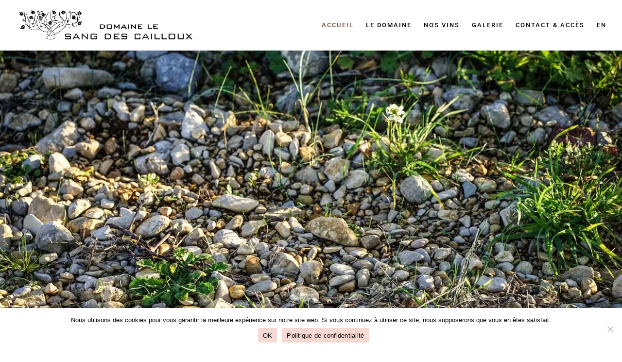

--- FILE ---
content_type: text/html; charset=UTF-8
request_url: https://sangdescailloux.com/
body_size: 89955
content:
<!DOCTYPE html>
<html lang="fr-FR">
<head>
	<meta charset="UTF-8" />
<meta http-equiv="X-UA-Compatible" content="IE=edge">
	<link rel="pingback" href="https://sangdescailloux.com/xmlrpc.php" />

	<script type="text/javascript">
		document.documentElement.className = 'js';
	</script>
	
	<link rel="preconnect" href="https://fonts.gstatic.com" crossorigin /><style id="et-divi-userfonts">@font-face { font-family: "bank gothic light"; font-display: swap;  src: url("https://sangdescailloux.com/wp-content/uploads/et-fonts/Bank-Gothic-Light-Regular.otf") format("opentype"); }</style><style id="et-builder-googlefonts-cached-inline">/* Original: https://fonts.googleapis.com/css?family=Roboto:100,100italic,300,300italic,regular,italic,500,500italic,700,700italic,900,900italic|Roboto+Condensed:300,300italic,regular,italic,700,700italic&#038;subset=cyrillic,cyrillic-ext,greek,greek-ext,latin,latin-ext,vietnamese&#038;display=swap *//* User Agent: Mozilla/5.0 (Unknown; Linux x86_64) AppleWebKit/538.1 (KHTML, like Gecko) Safari/538.1 Daum/4.1 */@font-face {font-family: 'Roboto';font-style: italic;font-weight: 100;font-stretch: normal;font-display: swap;src: url(https://fonts.gstatic.com/s/roboto/v49/KFOKCnqEu92Fr1Mu53ZEC9_Vu3r1gIhOszmOClHrs6ljXfMMLoHRiA8.ttf) format('truetype');}@font-face {font-family: 'Roboto';font-style: italic;font-weight: 300;font-stretch: normal;font-display: swap;src: url(https://fonts.gstatic.com/s/roboto/v49/KFOKCnqEu92Fr1Mu53ZEC9_Vu3r1gIhOszmOClHrs6ljXfMMLt_QiA8.ttf) format('truetype');}@font-face {font-family: 'Roboto';font-style: italic;font-weight: 400;font-stretch: normal;font-display: swap;src: url(https://fonts.gstatic.com/s/roboto/v49/KFOKCnqEu92Fr1Mu53ZEC9_Vu3r1gIhOszmOClHrs6ljXfMMLoHQiA8.ttf) format('truetype');}@font-face {font-family: 'Roboto';font-style: italic;font-weight: 500;font-stretch: normal;font-display: swap;src: url(https://fonts.gstatic.com/s/roboto/v49/KFOKCnqEu92Fr1Mu53ZEC9_Vu3r1gIhOszmOClHrs6ljXfMMLrPQiA8.ttf) format('truetype');}@font-face {font-family: 'Roboto';font-style: italic;font-weight: 700;font-stretch: normal;font-display: swap;src: url(https://fonts.gstatic.com/s/roboto/v49/KFOKCnqEu92Fr1Mu53ZEC9_Vu3r1gIhOszmOClHrs6ljXfMMLmbXiA8.ttf) format('truetype');}@font-face {font-family: 'Roboto';font-style: italic;font-weight: 900;font-stretch: normal;font-display: swap;src: url(https://fonts.gstatic.com/s/roboto/v49/KFOKCnqEu92Fr1Mu53ZEC9_Vu3r1gIhOszmOClHrs6ljXfMMLijXiA8.ttf) format('truetype');}@font-face {font-family: 'Roboto';font-style: normal;font-weight: 100;font-stretch: normal;font-display: swap;src: url(https://fonts.gstatic.com/s/roboto/v49/KFOMCnqEu92Fr1ME7kSn66aGLdTylUAMQXC89YmC2DPNWubEbGmT.ttf) format('truetype');}@font-face {font-family: 'Roboto';font-style: normal;font-weight: 300;font-stretch: normal;font-display: swap;src: url(https://fonts.gstatic.com/s/roboto/v49/KFOMCnqEu92Fr1ME7kSn66aGLdTylUAMQXC89YmC2DPNWuaabWmT.ttf) format('truetype');}@font-face {font-family: 'Roboto';font-style: normal;font-weight: 400;font-stretch: normal;font-display: swap;src: url(https://fonts.gstatic.com/s/roboto/v49/KFOMCnqEu92Fr1ME7kSn66aGLdTylUAMQXC89YmC2DPNWubEbWmT.ttf) format('truetype');}@font-face {font-family: 'Roboto';font-style: normal;font-weight: 500;font-stretch: normal;font-display: swap;src: url(https://fonts.gstatic.com/s/roboto/v49/KFOMCnqEu92Fr1ME7kSn66aGLdTylUAMQXC89YmC2DPNWub2bWmT.ttf) format('truetype');}@font-face {font-family: 'Roboto';font-style: normal;font-weight: 700;font-stretch: normal;font-display: swap;src: url(https://fonts.gstatic.com/s/roboto/v49/KFOMCnqEu92Fr1ME7kSn66aGLdTylUAMQXC89YmC2DPNWuYjammT.ttf) format('truetype');}@font-face {font-family: 'Roboto';font-style: normal;font-weight: 900;font-stretch: normal;font-display: swap;src: url(https://fonts.gstatic.com/s/roboto/v49/KFOMCnqEu92Fr1ME7kSn66aGLdTylUAMQXC89YmC2DPNWuZtammT.ttf) format('truetype');}@font-face {font-family: 'Roboto Condensed';font-style: italic;font-weight: 300;font-display: swap;src: url(https://fonts.gstatic.com/s/robotocondensed/v31/ieVW2ZhZI2eCN5jzbjEETS9weq8-19ehAyvMum7nfDB64UYK5Xk.ttf) format('truetype');}@font-face {font-family: 'Roboto Condensed';font-style: italic;font-weight: 400;font-display: swap;src: url(https://fonts.gstatic.com/s/robotocondensed/v31/ieVW2ZhZI2eCN5jzbjEETS9weq8-19ehAyvMum7nfDB64RgK5Xk.ttf) format('truetype');}@font-face {font-family: 'Roboto Condensed';font-style: italic;font-weight: 700;font-display: swap;src: url(https://fonts.gstatic.com/s/robotocondensed/v31/ieVW2ZhZI2eCN5jzbjEETS9weq8-19ehAyvMum7nfDB64f8N5Xk.ttf) format('truetype');}@font-face {font-family: 'Roboto Condensed';font-style: normal;font-weight: 300;font-display: swap;src: url(https://fonts.gstatic.com/s/robotocondensed/v31/ieVo2ZhZI2eCN5jzbjEETS9weq8-_d6T_POl0fRJeyXsovBJ.ttf) format('truetype');}@font-face {font-family: 'Roboto Condensed';font-style: normal;font-weight: 400;font-display: swap;src: url(https://fonts.gstatic.com/s/robotocondensed/v31/ieVo2ZhZI2eCN5jzbjEETS9weq8-_d6T_POl0fRJeyWyovBJ.ttf) format('truetype');}@font-face {font-family: 'Roboto Condensed';font-style: normal;font-weight: 700;font-display: swap;src: url(https://fonts.gstatic.com/s/robotocondensed/v31/ieVo2ZhZI2eCN5jzbjEETS9weq8-_d6T_POl0fRJeyVVpfBJ.ttf) format('truetype');}/* User Agent: Mozilla/5.0 (Windows NT 6.1; WOW64; rv:27.0) Gecko/20100101 Firefox/27.0 */@font-face {font-family: 'Roboto';font-style: italic;font-weight: 100;font-stretch: normal;font-display: swap;src: url(https://fonts.gstatic.com/s/roboto/v49/KFOKCnqEu92Fr1Mu53ZEC9_Vu3r1gIhOszmOClHrs6ljXfMMLoHRiAw.woff) format('woff');}@font-face {font-family: 'Roboto';font-style: italic;font-weight: 300;font-stretch: normal;font-display: swap;src: url(https://fonts.gstatic.com/s/roboto/v49/KFOKCnqEu92Fr1Mu53ZEC9_Vu3r1gIhOszmOClHrs6ljXfMMLt_QiAw.woff) format('woff');}@font-face {font-family: 'Roboto';font-style: italic;font-weight: 400;font-stretch: normal;font-display: swap;src: url(https://fonts.gstatic.com/s/roboto/v49/KFOKCnqEu92Fr1Mu53ZEC9_Vu3r1gIhOszmOClHrs6ljXfMMLoHQiAw.woff) format('woff');}@font-face {font-family: 'Roboto';font-style: italic;font-weight: 500;font-stretch: normal;font-display: swap;src: url(https://fonts.gstatic.com/s/roboto/v49/KFOKCnqEu92Fr1Mu53ZEC9_Vu3r1gIhOszmOClHrs6ljXfMMLrPQiAw.woff) format('woff');}@font-face {font-family: 'Roboto';font-style: italic;font-weight: 700;font-stretch: normal;font-display: swap;src: url(https://fonts.gstatic.com/s/roboto/v49/KFOKCnqEu92Fr1Mu53ZEC9_Vu3r1gIhOszmOClHrs6ljXfMMLmbXiAw.woff) format('woff');}@font-face {font-family: 'Roboto';font-style: italic;font-weight: 900;font-stretch: normal;font-display: swap;src: url(https://fonts.gstatic.com/s/roboto/v49/KFOKCnqEu92Fr1Mu53ZEC9_Vu3r1gIhOszmOClHrs6ljXfMMLijXiAw.woff) format('woff');}@font-face {font-family: 'Roboto';font-style: normal;font-weight: 100;font-stretch: normal;font-display: swap;src: url(https://fonts.gstatic.com/s/roboto/v49/KFOMCnqEu92Fr1ME7kSn66aGLdTylUAMQXC89YmC2DPNWubEbGmQ.woff) format('woff');}@font-face {font-family: 'Roboto';font-style: normal;font-weight: 300;font-stretch: normal;font-display: swap;src: url(https://fonts.gstatic.com/s/roboto/v49/KFOMCnqEu92Fr1ME7kSn66aGLdTylUAMQXC89YmC2DPNWuaabWmQ.woff) format('woff');}@font-face {font-family: 'Roboto';font-style: normal;font-weight: 400;font-stretch: normal;font-display: swap;src: url(https://fonts.gstatic.com/s/roboto/v49/KFOMCnqEu92Fr1ME7kSn66aGLdTylUAMQXC89YmC2DPNWubEbWmQ.woff) format('woff');}@font-face {font-family: 'Roboto';font-style: normal;font-weight: 500;font-stretch: normal;font-display: swap;src: url(https://fonts.gstatic.com/s/roboto/v49/KFOMCnqEu92Fr1ME7kSn66aGLdTylUAMQXC89YmC2DPNWub2bWmQ.woff) format('woff');}@font-face {font-family: 'Roboto';font-style: normal;font-weight: 700;font-stretch: normal;font-display: swap;src: url(https://fonts.gstatic.com/s/roboto/v49/KFOMCnqEu92Fr1ME7kSn66aGLdTylUAMQXC89YmC2DPNWuYjammQ.woff) format('woff');}@font-face {font-family: 'Roboto';font-style: normal;font-weight: 900;font-stretch: normal;font-display: swap;src: url(https://fonts.gstatic.com/s/roboto/v49/KFOMCnqEu92Fr1ME7kSn66aGLdTylUAMQXC89YmC2DPNWuZtammQ.woff) format('woff');}@font-face {font-family: 'Roboto Condensed';font-style: italic;font-weight: 300;font-display: swap;src: url(https://fonts.gstatic.com/s/robotocondensed/v31/ieVW2ZhZI2eCN5jzbjEETS9weq8-19ehAyvMum7nfDB64UYK5Xo.woff) format('woff');}@font-face {font-family: 'Roboto Condensed';font-style: italic;font-weight: 400;font-display: swap;src: url(https://fonts.gstatic.com/s/robotocondensed/v31/ieVW2ZhZI2eCN5jzbjEETS9weq8-19ehAyvMum7nfDB64RgK5Xo.woff) format('woff');}@font-face {font-family: 'Roboto Condensed';font-style: italic;font-weight: 700;font-display: swap;src: url(https://fonts.gstatic.com/s/robotocondensed/v31/ieVW2ZhZI2eCN5jzbjEETS9weq8-19ehAyvMum7nfDB64f8N5Xo.woff) format('woff');}@font-face {font-family: 'Roboto Condensed';font-style: normal;font-weight: 300;font-display: swap;src: url(https://fonts.gstatic.com/s/robotocondensed/v31/ieVo2ZhZI2eCN5jzbjEETS9weq8-_d6T_POl0fRJeyXsovBK.woff) format('woff');}@font-face {font-family: 'Roboto Condensed';font-style: normal;font-weight: 400;font-display: swap;src: url(https://fonts.gstatic.com/s/robotocondensed/v31/ieVo2ZhZI2eCN5jzbjEETS9weq8-_d6T_POl0fRJeyWyovBK.woff) format('woff');}@font-face {font-family: 'Roboto Condensed';font-style: normal;font-weight: 700;font-display: swap;src: url(https://fonts.gstatic.com/s/robotocondensed/v31/ieVo2ZhZI2eCN5jzbjEETS9weq8-_d6T_POl0fRJeyVVpfBK.woff) format('woff');}/* User Agent: Mozilla/5.0 (Windows NT 6.3; rv:39.0) Gecko/20100101 Firefox/39.0 */@font-face {font-family: 'Roboto';font-style: italic;font-weight: 100;font-stretch: normal;font-display: swap;src: url(https://fonts.gstatic.com/s/roboto/v49/KFOKCnqEu92Fr1Mu53ZEC9_Vu3r1gIhOszmOClHrs6ljXfMMLoHRiAo.woff2) format('woff2');}@font-face {font-family: 'Roboto';font-style: italic;font-weight: 300;font-stretch: normal;font-display: swap;src: url(https://fonts.gstatic.com/s/roboto/v49/KFOKCnqEu92Fr1Mu53ZEC9_Vu3r1gIhOszmOClHrs6ljXfMMLt_QiAo.woff2) format('woff2');}@font-face {font-family: 'Roboto';font-style: italic;font-weight: 400;font-stretch: normal;font-display: swap;src: url(https://fonts.gstatic.com/s/roboto/v49/KFOKCnqEu92Fr1Mu53ZEC9_Vu3r1gIhOszmOClHrs6ljXfMMLoHQiAo.woff2) format('woff2');}@font-face {font-family: 'Roboto';font-style: italic;font-weight: 500;font-stretch: normal;font-display: swap;src: url(https://fonts.gstatic.com/s/roboto/v49/KFOKCnqEu92Fr1Mu53ZEC9_Vu3r1gIhOszmOClHrs6ljXfMMLrPQiAo.woff2) format('woff2');}@font-face {font-family: 'Roboto';font-style: italic;font-weight: 700;font-stretch: normal;font-display: swap;src: url(https://fonts.gstatic.com/s/roboto/v49/KFOKCnqEu92Fr1Mu53ZEC9_Vu3r1gIhOszmOClHrs6ljXfMMLmbXiAo.woff2) format('woff2');}@font-face {font-family: 'Roboto';font-style: italic;font-weight: 900;font-stretch: normal;font-display: swap;src: url(https://fonts.gstatic.com/s/roboto/v49/KFOKCnqEu92Fr1Mu53ZEC9_Vu3r1gIhOszmOClHrs6ljXfMMLijXiAo.woff2) format('woff2');}@font-face {font-family: 'Roboto';font-style: normal;font-weight: 100;font-stretch: normal;font-display: swap;src: url(https://fonts.gstatic.com/s/roboto/v49/KFOMCnqEu92Fr1ME7kSn66aGLdTylUAMQXC89YmC2DPNWubEbGmW.woff2) format('woff2');}@font-face {font-family: 'Roboto';font-style: normal;font-weight: 300;font-stretch: normal;font-display: swap;src: url(https://fonts.gstatic.com/s/roboto/v49/KFOMCnqEu92Fr1ME7kSn66aGLdTylUAMQXC89YmC2DPNWuaabWmW.woff2) format('woff2');}@font-face {font-family: 'Roboto';font-style: normal;font-weight: 400;font-stretch: normal;font-display: swap;src: url(https://fonts.gstatic.com/s/roboto/v49/KFOMCnqEu92Fr1ME7kSn66aGLdTylUAMQXC89YmC2DPNWubEbWmW.woff2) format('woff2');}@font-face {font-family: 'Roboto';font-style: normal;font-weight: 500;font-stretch: normal;font-display: swap;src: url(https://fonts.gstatic.com/s/roboto/v49/KFOMCnqEu92Fr1ME7kSn66aGLdTylUAMQXC89YmC2DPNWub2bWmW.woff2) format('woff2');}@font-face {font-family: 'Roboto';font-style: normal;font-weight: 700;font-stretch: normal;font-display: swap;src: url(https://fonts.gstatic.com/s/roboto/v49/KFOMCnqEu92Fr1ME7kSn66aGLdTylUAMQXC89YmC2DPNWuYjammW.woff2) format('woff2');}@font-face {font-family: 'Roboto';font-style: normal;font-weight: 900;font-stretch: normal;font-display: swap;src: url(https://fonts.gstatic.com/s/roboto/v49/KFOMCnqEu92Fr1ME7kSn66aGLdTylUAMQXC89YmC2DPNWuZtammW.woff2) format('woff2');}@font-face {font-family: 'Roboto Condensed';font-style: italic;font-weight: 300;font-display: swap;src: url(https://fonts.gstatic.com/s/robotocondensed/v31/ieVW2ZhZI2eCN5jzbjEETS9weq8-19ehAyvMum7nfDB64UYK5Xw.woff2) format('woff2');}@font-face {font-family: 'Roboto Condensed';font-style: italic;font-weight: 400;font-display: swap;src: url(https://fonts.gstatic.com/s/robotocondensed/v31/ieVW2ZhZI2eCN5jzbjEETS9weq8-19ehAyvMum7nfDB64RgK5Xw.woff2) format('woff2');}@font-face {font-family: 'Roboto Condensed';font-style: italic;font-weight: 700;font-display: swap;src: url(https://fonts.gstatic.com/s/robotocondensed/v31/ieVW2ZhZI2eCN5jzbjEETS9weq8-19ehAyvMum7nfDB64f8N5Xw.woff2) format('woff2');}@font-face {font-family: 'Roboto Condensed';font-style: normal;font-weight: 300;font-display: swap;src: url(https://fonts.gstatic.com/s/robotocondensed/v31/ieVo2ZhZI2eCN5jzbjEETS9weq8-_d6T_POl0fRJeyXsovBM.woff2) format('woff2');}@font-face {font-family: 'Roboto Condensed';font-style: normal;font-weight: 400;font-display: swap;src: url(https://fonts.gstatic.com/s/robotocondensed/v31/ieVo2ZhZI2eCN5jzbjEETS9weq8-_d6T_POl0fRJeyWyovBM.woff2) format('woff2');}@font-face {font-family: 'Roboto Condensed';font-style: normal;font-weight: 700;font-display: swap;src: url(https://fonts.gstatic.com/s/robotocondensed/v31/ieVo2ZhZI2eCN5jzbjEETS9weq8-_d6T_POl0fRJeyVVpfBM.woff2) format('woff2');}</style><meta name='robots' content='index, follow, max-image-preview:large, max-snippet:-1, max-video-preview:-1' />
<link rel="alternate" href="https://sangdescailloux.com/" hreflang="fr" />
<link rel="alternate" href="https://sangdescailloux.com/en/home/" hreflang="en" />

	<!-- This site is optimized with the Yoast SEO plugin v26.2 - https://yoast.com/wordpress/plugins/seo/ -->
	<title>Le Sang des Cailloux : Vins singuliers à Vacqueyras</title><link rel="preload" as="image" href="https://sangdescailloux.com/wp-content/uploads/2025/06/Logo-Le-Sang-des-Cailloux.jpg.webp" fetchpriority="high">
	<meta name="description" content="Le Sang des Cailloux : vins singuliers à Vacqueyras. Vins rouges &amp; blancs rares, cultivés en biodynamie. Découvrez nos millésimes !" />
	<link rel="canonical" href="https://sangdescailloux.com/" />
	<meta property="og:locale" content="fr_FR" />
	<meta property="og:locale:alternate" content="en_GB" />
	<meta property="og:type" content="website" />
	<meta property="og:title" content="Le Sang des Cailloux : Vins singuliers à Vacqueyras" />
	<meta property="og:description" content="Le Sang des Cailloux : vins singuliers à Vacqueyras. Vins rouges &amp; blancs rares, cultivés en biodynamie. Découvrez nos millésimes !" />
	<meta property="og:url" content="https://sangdescailloux.com/" />
	<meta property="og:site_name" content="Le Sang des Cailloux" />
	<meta property="article:modified_time" content="2025-10-17T08:22:51+00:00" />
	<meta name="twitter:card" content="summary_large_image" />
	<script type="application/ld+json" class="yoast-schema-graph">{"@context":"https://schema.org","@graph":[{"@type":"WebPage","@id":"https://sangdescailloux.com/","url":"https://sangdescailloux.com/","name":"Le Sang des Cailloux : Vins singuliers à Vacqueyras","isPartOf":{"@id":"https://sangdescailloux.com/#website"},"about":{"@id":"https://sangdescailloux.com/#organization"},"datePublished":"2025-01-14T21:11:28+00:00","dateModified":"2025-10-17T08:22:51+00:00","description":"Le Sang des Cailloux : vins singuliers à Vacqueyras. Vins rouges & blancs rares, cultivés en biodynamie. Découvrez nos millésimes !","breadcrumb":{"@id":"https://sangdescailloux.com/#breadcrumb"},"inLanguage":"fr-FR","potentialAction":[{"@type":"ReadAction","target":["https://sangdescailloux.com/"]}]},{"@type":"BreadcrumbList","@id":"https://sangdescailloux.com/#breadcrumb","itemListElement":[{"@type":"ListItem","position":1,"name":"Accueil"}]},{"@type":"WebSite","@id":"https://sangdescailloux.com/#website","url":"https://sangdescailloux.com/","name":"Le Sang des Cailloux","description":"Vins singuliers au cœur de l’appellation Vacqueyras","publisher":{"@id":"https://sangdescailloux.com/#organization"},"potentialAction":[{"@type":"SearchAction","target":{"@type":"EntryPoint","urlTemplate":"https://sangdescailloux.com/?s={search_term_string}"},"query-input":{"@type":"PropertyValueSpecification","valueRequired":true,"valueName":"search_term_string"}}],"inLanguage":"fr-FR"},{"@type":"Organization","@id":"https://sangdescailloux.com/#organization","name":"Le Sang des Cailloux","url":"https://sangdescailloux.com/","logo":{"@type":"ImageObject","inLanguage":"fr-FR","@id":"https://sangdescailloux.com/#/schema/logo/image/","url":"https://sangdescailloux.com/wp-content/uploads/2025/05/logo-typo.svg","contentUrl":"https://sangdescailloux.com/wp-content/uploads/2025/05/logo-typo.svg","width":973,"height":113,"caption":"Le Sang des Cailloux"},"image":{"@id":"https://sangdescailloux.com/#/schema/logo/image/"}}]}</script>
	<!-- / Yoast SEO plugin. -->


<link rel="alternate" type="application/rss+xml" title="Le Sang des Cailloux &raquo; Flux" href="https://sangdescailloux.com/feed/" />
<link rel="alternate" type="application/rss+xml" title="Le Sang des Cailloux &raquo; Flux des commentaires" href="https://sangdescailloux.com/comments/feed/" />
		<!-- This site uses the Google Analytics by MonsterInsights plugin v9.6.1 - Using Analytics tracking - https://www.monsterinsights.com/ -->
							<script src="//www.googletagmanager.com/gtag/js?id=G-W20NNMSZQ2"  data-cfasync="false" data-wpfc-render="false" type="text/javascript" async></script>
			<script data-cfasync="false" data-wpfc-render="false" type="text/javascript">
				var mi_version = '9.6.1';
				var mi_track_user = true;
				var mi_no_track_reason = '';
								var MonsterInsightsDefaultLocations = {"page_location":"https:\/\/sangdescailloux.com\/"};
								if ( typeof MonsterInsightsPrivacyGuardFilter === 'function' ) {
					var MonsterInsightsLocations = (typeof MonsterInsightsExcludeQuery === 'object') ? MonsterInsightsPrivacyGuardFilter( MonsterInsightsExcludeQuery ) : MonsterInsightsPrivacyGuardFilter( MonsterInsightsDefaultLocations );
				} else {
					var MonsterInsightsLocations = (typeof MonsterInsightsExcludeQuery === 'object') ? MonsterInsightsExcludeQuery : MonsterInsightsDefaultLocations;
				}

								var disableStrs = [
										'ga-disable-G-W20NNMSZQ2',
									];

				/* Function to detect opted out users */
				function __gtagTrackerIsOptedOut() {
					for (var index = 0; index < disableStrs.length; index++) {
						if (document.cookie.indexOf(disableStrs[index] + '=true') > -1) {
							return true;
						}
					}

					return false;
				}

				/* Disable tracking if the opt-out cookie exists. */
				if (__gtagTrackerIsOptedOut()) {
					for (var index = 0; index < disableStrs.length; index++) {
						window[disableStrs[index]] = true;
					}
				}

				/* Opt-out function */
				function __gtagTrackerOptout() {
					for (var index = 0; index < disableStrs.length; index++) {
						document.cookie = disableStrs[index] + '=true; expires=Thu, 31 Dec 2099 23:59:59 UTC; path=/';
						window[disableStrs[index]] = true;
					}
				}

				if ('undefined' === typeof gaOptout) {
					function gaOptout() {
						__gtagTrackerOptout();
					}
				}
								window.dataLayer = window.dataLayer || [];

				window.MonsterInsightsDualTracker = {
					helpers: {},
					trackers: {},
				};
				if (mi_track_user) {
					function __gtagDataLayer() {
						dataLayer.push(arguments);
					}

					function __gtagTracker(type, name, parameters) {
						if (!parameters) {
							parameters = {};
						}

						if (parameters.send_to) {
							__gtagDataLayer.apply(null, arguments);
							return;
						}

						if (type === 'event') {
														parameters.send_to = monsterinsights_frontend.v4_id;
							var hookName = name;
							if (typeof parameters['event_category'] !== 'undefined') {
								hookName = parameters['event_category'] + ':' + name;
							}

							if (typeof MonsterInsightsDualTracker.trackers[hookName] !== 'undefined') {
								MonsterInsightsDualTracker.trackers[hookName](parameters);
							} else {
								__gtagDataLayer('event', name, parameters);
							}
							
						} else {
							__gtagDataLayer.apply(null, arguments);
						}
					}

					__gtagTracker('js', new Date());
					__gtagTracker('set', {
						'developer_id.dZGIzZG': true,
											});
					if ( MonsterInsightsLocations.page_location ) {
						__gtagTracker('set', MonsterInsightsLocations);
					}
										__gtagTracker('config', 'G-W20NNMSZQ2', {"forceSSL":"true"} );
															window.gtag = __gtagTracker;										(function () {
						/* https://developers.google.com/analytics/devguides/collection/analyticsjs/ */
						/* ga and __gaTracker compatibility shim. */
						var noopfn = function () {
							return null;
						};
						var newtracker = function () {
							return new Tracker();
						};
						var Tracker = function () {
							return null;
						};
						var p = Tracker.prototype;
						p.get = noopfn;
						p.set = noopfn;
						p.send = function () {
							var args = Array.prototype.slice.call(arguments);
							args.unshift('send');
							__gaTracker.apply(null, args);
						};
						var __gaTracker = function () {
							var len = arguments.length;
							if (len === 0) {
								return;
							}
							var f = arguments[len - 1];
							if (typeof f !== 'object' || f === null || typeof f.hitCallback !== 'function') {
								if ('send' === arguments[0]) {
									var hitConverted, hitObject = false, action;
									if ('event' === arguments[1]) {
										if ('undefined' !== typeof arguments[3]) {
											hitObject = {
												'eventAction': arguments[3],
												'eventCategory': arguments[2],
												'eventLabel': arguments[4],
												'value': arguments[5] ? arguments[5] : 1,
											}
										}
									}
									if ('pageview' === arguments[1]) {
										if ('undefined' !== typeof arguments[2]) {
											hitObject = {
												'eventAction': 'page_view',
												'page_path': arguments[2],
											}
										}
									}
									if (typeof arguments[2] === 'object') {
										hitObject = arguments[2];
									}
									if (typeof arguments[5] === 'object') {
										Object.assign(hitObject, arguments[5]);
									}
									if ('undefined' !== typeof arguments[1].hitType) {
										hitObject = arguments[1];
										if ('pageview' === hitObject.hitType) {
											hitObject.eventAction = 'page_view';
										}
									}
									if (hitObject) {
										action = 'timing' === arguments[1].hitType ? 'timing_complete' : hitObject.eventAction;
										hitConverted = mapArgs(hitObject);
										__gtagTracker('event', action, hitConverted);
									}
								}
								return;
							}

							function mapArgs(args) {
								var arg, hit = {};
								var gaMap = {
									'eventCategory': 'event_category',
									'eventAction': 'event_action',
									'eventLabel': 'event_label',
									'eventValue': 'event_value',
									'nonInteraction': 'non_interaction',
									'timingCategory': 'event_category',
									'timingVar': 'name',
									'timingValue': 'value',
									'timingLabel': 'event_label',
									'page': 'page_path',
									'location': 'page_location',
									'title': 'page_title',
									'referrer' : 'page_referrer',
								};
								for (arg in args) {
																		if (!(!args.hasOwnProperty(arg) || !gaMap.hasOwnProperty(arg))) {
										hit[gaMap[arg]] = args[arg];
									} else {
										hit[arg] = args[arg];
									}
								}
								return hit;
							}

							try {
								f.hitCallback();
							} catch (ex) {
							}
						};
						__gaTracker.create = newtracker;
						__gaTracker.getByName = newtracker;
						__gaTracker.getAll = function () {
							return [];
						};
						__gaTracker.remove = noopfn;
						__gaTracker.loaded = true;
						window['__gaTracker'] = __gaTracker;
					})();
									} else {
										console.log("");
					(function () {
						function __gtagTracker() {
							return null;
						}

						window['__gtagTracker'] = __gtagTracker;
						window['gtag'] = __gtagTracker;
					})();
									}
			</script>
				<!-- / Google Analytics by MonsterInsights -->
		<meta content="Divi v.4.27.4" name="generator"/><style id='wp-block-library-theme-inline-css' type='text/css'>
.wp-block-audio :where(figcaption){color:#555;font-size:13px;text-align:center}.is-dark-theme .wp-block-audio :where(figcaption){color:#ffffffa6}.wp-block-audio{margin:0 0 1em}.wp-block-code{border:1px solid #ccc;border-radius:4px;font-family:Menlo,Consolas,monaco,monospace;padding:.8em 1em}.wp-block-embed :where(figcaption){color:#555;font-size:13px;text-align:center}.is-dark-theme .wp-block-embed :where(figcaption){color:#ffffffa6}.wp-block-embed{margin:0 0 1em}.blocks-gallery-caption{color:#555;font-size:13px;text-align:center}.is-dark-theme .blocks-gallery-caption{color:#ffffffa6}:root :where(.wp-block-image figcaption){color:#555;font-size:13px;text-align:center}.is-dark-theme :root :where(.wp-block-image figcaption){color:#ffffffa6}.wp-block-image{margin:0 0 1em}.wp-block-pullquote{border-bottom:4px solid;border-top:4px solid;color:currentColor;margin-bottom:1.75em}.wp-block-pullquote cite,.wp-block-pullquote footer,.wp-block-pullquote__citation{color:currentColor;font-size:.8125em;font-style:normal;text-transform:uppercase}.wp-block-quote{border-left:.25em solid;margin:0 0 1.75em;padding-left:1em}.wp-block-quote cite,.wp-block-quote footer{color:currentColor;font-size:.8125em;font-style:normal;position:relative}.wp-block-quote:where(.has-text-align-right){border-left:none;border-right:.25em solid;padding-left:0;padding-right:1em}.wp-block-quote:where(.has-text-align-center){border:none;padding-left:0}.wp-block-quote.is-large,.wp-block-quote.is-style-large,.wp-block-quote:where(.is-style-plain){border:none}.wp-block-search .wp-block-search__label{font-weight:700}.wp-block-search__button{border:1px solid #ccc;padding:.375em .625em}:where(.wp-block-group.has-background){padding:1.25em 2.375em}.wp-block-separator.has-css-opacity{opacity:.4}.wp-block-separator{border:none;border-bottom:2px solid;margin-left:auto;margin-right:auto}.wp-block-separator.has-alpha-channel-opacity{opacity:1}.wp-block-separator:not(.is-style-wide):not(.is-style-dots){width:100px}.wp-block-separator.has-background:not(.is-style-dots){border-bottom:none;height:1px}.wp-block-separator.has-background:not(.is-style-wide):not(.is-style-dots){height:2px}.wp-block-table{margin:0 0 1em}.wp-block-table td,.wp-block-table th{word-break:normal}.wp-block-table :where(figcaption){color:#555;font-size:13px;text-align:center}.is-dark-theme .wp-block-table :where(figcaption){color:#ffffffa6}.wp-block-video :where(figcaption){color:#555;font-size:13px;text-align:center}.is-dark-theme .wp-block-video :where(figcaption){color:#ffffffa6}.wp-block-video{margin:0 0 1em}:root :where(.wp-block-template-part.has-background){margin-bottom:0;margin-top:0;padding:1.25em 2.375em}
</style>
<style id='global-styles-inline-css' type='text/css'>
:root{--wp--preset--aspect-ratio--square: 1;--wp--preset--aspect-ratio--4-3: 4/3;--wp--preset--aspect-ratio--3-4: 3/4;--wp--preset--aspect-ratio--3-2: 3/2;--wp--preset--aspect-ratio--2-3: 2/3;--wp--preset--aspect-ratio--16-9: 16/9;--wp--preset--aspect-ratio--9-16: 9/16;--wp--preset--color--black: #000000;--wp--preset--color--cyan-bluish-gray: #abb8c3;--wp--preset--color--white: #ffffff;--wp--preset--color--pale-pink: #f78da7;--wp--preset--color--vivid-red: #cf2e2e;--wp--preset--color--luminous-vivid-orange: #ff6900;--wp--preset--color--luminous-vivid-amber: #fcb900;--wp--preset--color--light-green-cyan: #7bdcb5;--wp--preset--color--vivid-green-cyan: #00d084;--wp--preset--color--pale-cyan-blue: #8ed1fc;--wp--preset--color--vivid-cyan-blue: #0693e3;--wp--preset--color--vivid-purple: #9b51e0;--wp--preset--gradient--vivid-cyan-blue-to-vivid-purple: linear-gradient(135deg,rgba(6,147,227,1) 0%,rgb(155,81,224) 100%);--wp--preset--gradient--light-green-cyan-to-vivid-green-cyan: linear-gradient(135deg,rgb(122,220,180) 0%,rgb(0,208,130) 100%);--wp--preset--gradient--luminous-vivid-amber-to-luminous-vivid-orange: linear-gradient(135deg,rgba(252,185,0,1) 0%,rgba(255,105,0,1) 100%);--wp--preset--gradient--luminous-vivid-orange-to-vivid-red: linear-gradient(135deg,rgba(255,105,0,1) 0%,rgb(207,46,46) 100%);--wp--preset--gradient--very-light-gray-to-cyan-bluish-gray: linear-gradient(135deg,rgb(238,238,238) 0%,rgb(169,184,195) 100%);--wp--preset--gradient--cool-to-warm-spectrum: linear-gradient(135deg,rgb(74,234,220) 0%,rgb(151,120,209) 20%,rgb(207,42,186) 40%,rgb(238,44,130) 60%,rgb(251,105,98) 80%,rgb(254,248,76) 100%);--wp--preset--gradient--blush-light-purple: linear-gradient(135deg,rgb(255,206,236) 0%,rgb(152,150,240) 100%);--wp--preset--gradient--blush-bordeaux: linear-gradient(135deg,rgb(254,205,165) 0%,rgb(254,45,45) 50%,rgb(107,0,62) 100%);--wp--preset--gradient--luminous-dusk: linear-gradient(135deg,rgb(255,203,112) 0%,rgb(199,81,192) 50%,rgb(65,88,208) 100%);--wp--preset--gradient--pale-ocean: linear-gradient(135deg,rgb(255,245,203) 0%,rgb(182,227,212) 50%,rgb(51,167,181) 100%);--wp--preset--gradient--electric-grass: linear-gradient(135deg,rgb(202,248,128) 0%,rgb(113,206,126) 100%);--wp--preset--gradient--midnight: linear-gradient(135deg,rgb(2,3,129) 0%,rgb(40,116,252) 100%);--wp--preset--font-size--small: 13px;--wp--preset--font-size--medium: 20px;--wp--preset--font-size--large: 36px;--wp--preset--font-size--x-large: 42px;--wp--preset--spacing--20: 0.44rem;--wp--preset--spacing--30: 0.67rem;--wp--preset--spacing--40: 1rem;--wp--preset--spacing--50: 1.5rem;--wp--preset--spacing--60: 2.25rem;--wp--preset--spacing--70: 3.38rem;--wp--preset--spacing--80: 5.06rem;--wp--preset--shadow--natural: 6px 6px 9px rgba(0, 0, 0, 0.2);--wp--preset--shadow--deep: 12px 12px 50px rgba(0, 0, 0, 0.4);--wp--preset--shadow--sharp: 6px 6px 0px rgba(0, 0, 0, 0.2);--wp--preset--shadow--outlined: 6px 6px 0px -3px rgba(255, 255, 255, 1), 6px 6px rgba(0, 0, 0, 1);--wp--preset--shadow--crisp: 6px 6px 0px rgba(0, 0, 0, 1);}:root { --wp--style--global--content-size: 823px;--wp--style--global--wide-size: 1080px; }:where(body) { margin: 0; }.wp-site-blocks > .alignleft { float: left; margin-right: 2em; }.wp-site-blocks > .alignright { float: right; margin-left: 2em; }.wp-site-blocks > .aligncenter { justify-content: center; margin-left: auto; margin-right: auto; }:where(.is-layout-flex){gap: 0.5em;}:where(.is-layout-grid){gap: 0.5em;}.is-layout-flow > .alignleft{float: left;margin-inline-start: 0;margin-inline-end: 2em;}.is-layout-flow > .alignright{float: right;margin-inline-start: 2em;margin-inline-end: 0;}.is-layout-flow > .aligncenter{margin-left: auto !important;margin-right: auto !important;}.is-layout-constrained > .alignleft{float: left;margin-inline-start: 0;margin-inline-end: 2em;}.is-layout-constrained > .alignright{float: right;margin-inline-start: 2em;margin-inline-end: 0;}.is-layout-constrained > .aligncenter{margin-left: auto !important;margin-right: auto !important;}.is-layout-constrained > :where(:not(.alignleft):not(.alignright):not(.alignfull)){max-width: var(--wp--style--global--content-size);margin-left: auto !important;margin-right: auto !important;}.is-layout-constrained > .alignwide{max-width: var(--wp--style--global--wide-size);}body .is-layout-flex{display: flex;}.is-layout-flex{flex-wrap: wrap;align-items: center;}.is-layout-flex > :is(*, div){margin: 0;}body .is-layout-grid{display: grid;}.is-layout-grid > :is(*, div){margin: 0;}body{padding-top: 0px;padding-right: 0px;padding-bottom: 0px;padding-left: 0px;}:root :where(.wp-element-button, .wp-block-button__link){background-color: #32373c;border-width: 0;color: #fff;font-family: inherit;font-size: inherit;line-height: inherit;padding: calc(0.667em + 2px) calc(1.333em + 2px);text-decoration: none;}.has-black-color{color: var(--wp--preset--color--black) !important;}.has-cyan-bluish-gray-color{color: var(--wp--preset--color--cyan-bluish-gray) !important;}.has-white-color{color: var(--wp--preset--color--white) !important;}.has-pale-pink-color{color: var(--wp--preset--color--pale-pink) !important;}.has-vivid-red-color{color: var(--wp--preset--color--vivid-red) !important;}.has-luminous-vivid-orange-color{color: var(--wp--preset--color--luminous-vivid-orange) !important;}.has-luminous-vivid-amber-color{color: var(--wp--preset--color--luminous-vivid-amber) !important;}.has-light-green-cyan-color{color: var(--wp--preset--color--light-green-cyan) !important;}.has-vivid-green-cyan-color{color: var(--wp--preset--color--vivid-green-cyan) !important;}.has-pale-cyan-blue-color{color: var(--wp--preset--color--pale-cyan-blue) !important;}.has-vivid-cyan-blue-color{color: var(--wp--preset--color--vivid-cyan-blue) !important;}.has-vivid-purple-color{color: var(--wp--preset--color--vivid-purple) !important;}.has-black-background-color{background-color: var(--wp--preset--color--black) !important;}.has-cyan-bluish-gray-background-color{background-color: var(--wp--preset--color--cyan-bluish-gray) !important;}.has-white-background-color{background-color: var(--wp--preset--color--white) !important;}.has-pale-pink-background-color{background-color: var(--wp--preset--color--pale-pink) !important;}.has-vivid-red-background-color{background-color: var(--wp--preset--color--vivid-red) !important;}.has-luminous-vivid-orange-background-color{background-color: var(--wp--preset--color--luminous-vivid-orange) !important;}.has-luminous-vivid-amber-background-color{background-color: var(--wp--preset--color--luminous-vivid-amber) !important;}.has-light-green-cyan-background-color{background-color: var(--wp--preset--color--light-green-cyan) !important;}.has-vivid-green-cyan-background-color{background-color: var(--wp--preset--color--vivid-green-cyan) !important;}.has-pale-cyan-blue-background-color{background-color: var(--wp--preset--color--pale-cyan-blue) !important;}.has-vivid-cyan-blue-background-color{background-color: var(--wp--preset--color--vivid-cyan-blue) !important;}.has-vivid-purple-background-color{background-color: var(--wp--preset--color--vivid-purple) !important;}.has-black-border-color{border-color: var(--wp--preset--color--black) !important;}.has-cyan-bluish-gray-border-color{border-color: var(--wp--preset--color--cyan-bluish-gray) !important;}.has-white-border-color{border-color: var(--wp--preset--color--white) !important;}.has-pale-pink-border-color{border-color: var(--wp--preset--color--pale-pink) !important;}.has-vivid-red-border-color{border-color: var(--wp--preset--color--vivid-red) !important;}.has-luminous-vivid-orange-border-color{border-color: var(--wp--preset--color--luminous-vivid-orange) !important;}.has-luminous-vivid-amber-border-color{border-color: var(--wp--preset--color--luminous-vivid-amber) !important;}.has-light-green-cyan-border-color{border-color: var(--wp--preset--color--light-green-cyan) !important;}.has-vivid-green-cyan-border-color{border-color: var(--wp--preset--color--vivid-green-cyan) !important;}.has-pale-cyan-blue-border-color{border-color: var(--wp--preset--color--pale-cyan-blue) !important;}.has-vivid-cyan-blue-border-color{border-color: var(--wp--preset--color--vivid-cyan-blue) !important;}.has-vivid-purple-border-color{border-color: var(--wp--preset--color--vivid-purple) !important;}.has-vivid-cyan-blue-to-vivid-purple-gradient-background{background: var(--wp--preset--gradient--vivid-cyan-blue-to-vivid-purple) !important;}.has-light-green-cyan-to-vivid-green-cyan-gradient-background{background: var(--wp--preset--gradient--light-green-cyan-to-vivid-green-cyan) !important;}.has-luminous-vivid-amber-to-luminous-vivid-orange-gradient-background{background: var(--wp--preset--gradient--luminous-vivid-amber-to-luminous-vivid-orange) !important;}.has-luminous-vivid-orange-to-vivid-red-gradient-background{background: var(--wp--preset--gradient--luminous-vivid-orange-to-vivid-red) !important;}.has-very-light-gray-to-cyan-bluish-gray-gradient-background{background: var(--wp--preset--gradient--very-light-gray-to-cyan-bluish-gray) !important;}.has-cool-to-warm-spectrum-gradient-background{background: var(--wp--preset--gradient--cool-to-warm-spectrum) !important;}.has-blush-light-purple-gradient-background{background: var(--wp--preset--gradient--blush-light-purple) !important;}.has-blush-bordeaux-gradient-background{background: var(--wp--preset--gradient--blush-bordeaux) !important;}.has-luminous-dusk-gradient-background{background: var(--wp--preset--gradient--luminous-dusk) !important;}.has-pale-ocean-gradient-background{background: var(--wp--preset--gradient--pale-ocean) !important;}.has-electric-grass-gradient-background{background: var(--wp--preset--gradient--electric-grass) !important;}.has-midnight-gradient-background{background: var(--wp--preset--gradient--midnight) !important;}.has-small-font-size{font-size: var(--wp--preset--font-size--small) !important;}.has-medium-font-size{font-size: var(--wp--preset--font-size--medium) !important;}.has-large-font-size{font-size: var(--wp--preset--font-size--large) !important;}.has-x-large-font-size{font-size: var(--wp--preset--font-size--x-large) !important;}
:where(.wp-block-post-template.is-layout-flex){gap: 1.25em;}:where(.wp-block-post-template.is-layout-grid){gap: 1.25em;}
:where(.wp-block-columns.is-layout-flex){gap: 2em;}:where(.wp-block-columns.is-layout-grid){gap: 2em;}
:root :where(.wp-block-pullquote){font-size: 1.5em;line-height: 1.6;}
</style>
<link rel='stylesheet' id='cookie-notice-front-css' href='https://sangdescailloux.com/wp-content/plugins/cookie-notice/css/front.min.css?ver=2.5.6' type='text/css' media='all' />
<style id='divi-style-inline-inline-css' type='text/css'>
/*!
Theme Name: Divi
Theme URI: http://www.elegantthemes.com/gallery/divi/
Version: 4.27.4
Description: Smart. Flexible. Beautiful. Divi is the most powerful theme in our collection.
Author: Elegant Themes
Author URI: http://www.elegantthemes.com
License: GNU General Public License v2
License URI: http://www.gnu.org/licenses/gpl-2.0.html
*/

a,abbr,acronym,address,applet,b,big,blockquote,body,center,cite,code,dd,del,dfn,div,dl,dt,em,fieldset,font,form,h1,h2,h3,h4,h5,h6,html,i,iframe,img,ins,kbd,label,legend,li,object,ol,p,pre,q,s,samp,small,span,strike,strong,sub,sup,tt,u,ul,var{margin:0;padding:0;border:0;outline:0;font-size:100%;-ms-text-size-adjust:100%;-webkit-text-size-adjust:100%;vertical-align:baseline;background:transparent}body{line-height:1}ol,ul{list-style:none}blockquote,q{quotes:none}blockquote:after,blockquote:before,q:after,q:before{content:"";content:none}blockquote{margin:20px 0 30px;border-left:5px solid;padding-left:20px}:focus{outline:0}del{text-decoration:line-through}pre{overflow:auto;padding:10px}figure{margin:0}table{border-collapse:collapse;border-spacing:0}article,aside,footer,header,hgroup,nav,section{display:block}body{font-family:Open Sans,Arial,sans-serif;font-size:14px;color:#666;background-color:#fff;line-height:1.7em;font-weight:500;-webkit-font-smoothing:antialiased;-moz-osx-font-smoothing:grayscale}body.page-template-page-template-blank-php #page-container{padding-top:0!important}body.et_cover_background{background-size:cover!important;background-position:top!important;background-repeat:no-repeat!important;background-attachment:fixed}a{color:#2ea3f2}a,a:hover{text-decoration:none}p{padding-bottom:1em}p:not(.has-background):last-of-type{padding-bottom:0}p.et_normal_padding{padding-bottom:1em}strong{font-weight:700}cite,em,i{font-style:italic}code,pre{font-family:Courier New,monospace;margin-bottom:10px}ins{text-decoration:none}sub,sup{height:0;line-height:1;position:relative;vertical-align:baseline}sup{bottom:.8em}sub{top:.3em}dl{margin:0 0 1.5em}dl dt{font-weight:700}dd{margin-left:1.5em}blockquote p{padding-bottom:0}embed,iframe,object,video{max-width:100%}h1,h2,h3,h4,h5,h6{color:#333;padding-bottom:10px;line-height:1em;font-weight:500}h1 a,h2 a,h3 a,h4 a,h5 a,h6 a{color:inherit}h1{font-size:30px}h2{font-size:26px}h3{font-size:22px}h4{font-size:18px}h5{font-size:16px}h6{font-size:14px}input{-webkit-appearance:none}input[type=checkbox]{-webkit-appearance:checkbox}input[type=radio]{-webkit-appearance:radio}input.text,input.title,input[type=email],input[type=password],input[type=tel],input[type=text],select,textarea{background-color:#fff;border:1px solid #bbb;padding:2px;color:#4e4e4e}input.text:focus,input.title:focus,input[type=text]:focus,select:focus,textarea:focus{border-color:#2d3940;color:#3e3e3e}input.text,input.title,input[type=text],select,textarea{margin:0}textarea{padding:4px}button,input,select,textarea{font-family:inherit}img{max-width:100%;height:auto}.clear{clear:both}br.clear{margin:0;padding:0}.pagination{clear:both}#et_search_icon:hover,.et-social-icon a:hover,.et_password_protected_form .et_submit_button,.form-submit .et_pb_buttontton.alt.disabled,.nav-single a,.posted_in a{color:#2ea3f2}.et-search-form,blockquote{border-color:#2ea3f2}#main-content{background-color:#fff}.container{width:80%;max-width:1080px;margin:auto;position:relative}body:not(.et-tb) #main-content .container,body:not(.et-tb-has-header) #main-content .container{padding-top:58px}.et_full_width_page #main-content .container:before{display:none}.main_title{margin-bottom:20px}.et_password_protected_form .et_submit_button:hover,.form-submit .et_pb_button:hover{background:rgba(0,0,0,.05)}.et_button_icon_visible .et_pb_button{padding-right:2em;padding-left:.7em}.et_button_icon_visible .et_pb_button:after{opacity:1;margin-left:0}.et_button_left .et_pb_button:hover:after{left:.15em}.et_button_left .et_pb_button:after{margin-left:0;left:1em}.et_button_icon_visible.et_button_left .et_pb_button,.et_button_left .et_pb_button:hover,.et_button_left .et_pb_module .et_pb_button:hover{padding-left:2em;padding-right:.7em}.et_button_icon_visible.et_button_left .et_pb_button:after,.et_button_left .et_pb_button:hover:after{left:.15em}.et_password_protected_form .et_submit_button:hover,.form-submit .et_pb_button:hover{padding:.3em 1em}.et_button_no_icon .et_pb_button:after{display:none}.et_button_no_icon.et_button_icon_visible.et_button_left .et_pb_button,.et_button_no_icon.et_button_left .et_pb_button:hover,.et_button_no_icon .et_pb_button,.et_button_no_icon .et_pb_button:hover{padding:.3em 1em!important}.et_button_custom_icon .et_pb_button:after{line-height:1.7em}.et_button_custom_icon.et_button_icon_visible .et_pb_button:after,.et_button_custom_icon .et_pb_button:hover:after{margin-left:.3em}#left-area .post_format-post-format-gallery .wp-block-gallery:first-of-type{padding:0;margin-bottom:-16px}.entry-content table:not(.variations){border:1px solid #eee;margin:0 0 15px;text-align:left;width:100%}.entry-content thead th,.entry-content tr th{color:#555;font-weight:700;padding:9px 24px}.entry-content tr td{border-top:1px solid #eee;padding:6px 24px}#left-area ul,.entry-content ul,.et-l--body ul,.et-l--footer ul,.et-l--header ul{list-style-type:disc;padding:0 0 23px 1em;line-height:26px}#left-area ol,.entry-content ol,.et-l--body ol,.et-l--footer ol,.et-l--header ol{list-style-type:decimal;list-style-position:inside;padding:0 0 23px;line-height:26px}#left-area ul li ul,.entry-content ul li ol{padding:2px 0 2px 20px}#left-area ol li ul,.entry-content ol li ol,.et-l--body ol li ol,.et-l--footer ol li ol,.et-l--header ol li ol{padding:2px 0 2px 35px}#left-area ul.wp-block-gallery{display:-webkit-box;display:-ms-flexbox;display:flex;-ms-flex-wrap:wrap;flex-wrap:wrap;list-style-type:none;padding:0}#left-area ul.products{padding:0!important;line-height:1.7!important;list-style:none!important}.gallery-item a{display:block}.gallery-caption,.gallery-item a{width:90%}#wpadminbar{z-index:100001}#left-area .post-meta{font-size:14px;padding-bottom:15px}#left-area .post-meta a{text-decoration:none;color:#666}#left-area .et_featured_image{padding-bottom:7px}.single .post{padding-bottom:25px}body.single .et_audio_content{margin-bottom:-6px}.nav-single a{text-decoration:none;color:#2ea3f2;font-size:14px;font-weight:400}.nav-previous{float:left}.nav-next{float:right}.et_password_protected_form p input{background-color:#eee;border:none!important;width:100%!important;border-radius:0!important;font-size:14px;color:#999!important;padding:16px!important;-webkit-box-sizing:border-box;box-sizing:border-box}.et_password_protected_form label{display:none}.et_password_protected_form .et_submit_button{font-family:inherit;display:block;float:right;margin:8px auto 0;cursor:pointer}.post-password-required p.nocomments.container{max-width:100%}.post-password-required p.nocomments.container:before{display:none}.aligncenter,div.post .new-post .aligncenter{display:block;margin-left:auto;margin-right:auto}.wp-caption{border:1px solid #ddd;text-align:center;background-color:#f3f3f3;margin-bottom:10px;max-width:96%;padding:8px}.wp-caption.alignleft{margin:0 30px 20px 0}.wp-caption.alignright{margin:0 0 20px 30px}.wp-caption img{margin:0;padding:0;border:0}.wp-caption p.wp-caption-text{font-size:12px;padding:0 4px 5px;margin:0}.alignright{float:right}.alignleft{float:left}img.alignleft{display:inline;float:left;margin-right:15px}img.alignright{display:inline;float:right;margin-left:15px}.page.et_pb_pagebuilder_layout #main-content{background-color:transparent}body #main-content .et_builder_inner_content>h1,body #main-content .et_builder_inner_content>h2,body #main-content .et_builder_inner_content>h3,body #main-content .et_builder_inner_content>h4,body #main-content .et_builder_inner_content>h5,body #main-content .et_builder_inner_content>h6{line-height:1.4em}body #main-content .et_builder_inner_content>p{line-height:1.7em}.wp-block-pullquote{margin:20px 0 30px}.wp-block-pullquote.has-background blockquote{border-left:none}.wp-block-group.has-background{padding:1.5em 1.5em .5em}@media (min-width:981px){#left-area{width:79.125%;padding-bottom:23px}#main-content .container:before{content:"";position:absolute;top:0;height:100%;width:1px;background-color:#e2e2e2}.et_full_width_page #left-area,.et_no_sidebar #left-area{float:none;width:100%!important}.et_full_width_page #left-area{padding-bottom:0}.et_no_sidebar #main-content .container:before{display:none}}@media (max-width:980px){#page-container{padding-top:80px}.et-tb #page-container,.et-tb-has-header #page-container{padding-top:0!important}#left-area,#sidebar{width:100%!important}#main-content .container:before{display:none!important}.et_full_width_page .et_gallery_item:nth-child(4n+1){clear:none}}@media print{#page-container{padding-top:0!important}}#wp-admin-bar-et-use-visual-builder a:before{font-family:ETmodules!important;content:"\e625";font-size:30px!important;width:28px;margin-top:-3px;color:#974df3!important}#wp-admin-bar-et-use-visual-builder:hover a:before{color:#fff!important}#wp-admin-bar-et-use-visual-builder:hover a,#wp-admin-bar-et-use-visual-builder a:hover{transition:background-color .5s ease;-webkit-transition:background-color .5s ease;-moz-transition:background-color .5s ease;background-color:#7e3bd0!important;color:#fff!important}* html .clearfix,:first-child+html .clearfix{zoom:1}.iphone .et_pb_section_video_bg video::-webkit-media-controls-start-playback-button{display:none!important;-webkit-appearance:none}.et_mobile_device .et_pb_section_parallax .et_pb_parallax_css{background-attachment:scroll}.et-social-facebook a.icon:before{content:"\e093"}.et-social-twitter a.icon:before{content:"\e094"}.et-social-google-plus a.icon:before{content:"\e096"}.et-social-instagram a.icon:before{content:"\e09a"}.et-social-rss a.icon:before{content:"\e09e"}.ai1ec-single-event:after{content:" ";display:table;clear:both}.evcal_event_details .evcal_evdata_cell .eventon_details_shading_bot.eventon_details_shading_bot{z-index:3}.wp-block-divi-layout{margin-bottom:1em}*{-webkit-box-sizing:border-box;box-sizing:border-box}#et-info-email:before,#et-info-phone:before,#et_search_icon:before,.comment-reply-link:after,.et-cart-info span:before,.et-pb-arrow-next:before,.et-pb-arrow-prev:before,.et-social-icon a:before,.et_audio_container .mejs-playpause-button button:before,.et_audio_container .mejs-volume-button button:before,.et_overlay:before,.et_password_protected_form .et_submit_button:after,.et_pb_button:after,.et_pb_contact_reset:after,.et_pb_contact_submit:after,.et_pb_font_icon:before,.et_pb_newsletter_button:after,.et_pb_pricing_table_button:after,.et_pb_promo_button:after,.et_pb_testimonial:before,.et_pb_toggle_title:before,.form-submit .et_pb_button:after,.mobile_menu_bar:before,a.et_pb_more_button:after{font-family:ETmodules!important;speak:none;font-style:normal;font-weight:400;-webkit-font-feature-settings:normal;font-feature-settings:normal;font-variant:normal;text-transform:none;line-height:1;-webkit-font-smoothing:antialiased;-moz-osx-font-smoothing:grayscale;text-shadow:0 0;direction:ltr}.et-pb-icon,.et_pb_custom_button_icon.et_pb_button:after,.et_pb_login .et_pb_custom_button_icon.et_pb_button:after,.et_pb_woo_custom_button_icon .button.et_pb_custom_button_icon.et_pb_button:after,.et_pb_woo_custom_button_icon .button.et_pb_custom_button_icon.et_pb_button:hover:after{content:attr(data-icon)}.et-pb-icon{font-family:ETmodules;speak:none;font-weight:400;-webkit-font-feature-settings:normal;font-feature-settings:normal;font-variant:normal;text-transform:none;line-height:1;-webkit-font-smoothing:antialiased;font-size:96px;font-style:normal;display:inline-block;-webkit-box-sizing:border-box;box-sizing:border-box;direction:ltr}#et-ajax-saving{display:none;-webkit-transition:background .3s,-webkit-box-shadow .3s;transition:background .3s,-webkit-box-shadow .3s;transition:background .3s,box-shadow .3s;transition:background .3s,box-shadow .3s,-webkit-box-shadow .3s;-webkit-box-shadow:rgba(0,139,219,.247059) 0 0 60px;box-shadow:0 0 60px rgba(0,139,219,.247059);position:fixed;top:50%;left:50%;width:50px;height:50px;background:#fff;border-radius:50px;margin:-25px 0 0 -25px;z-index:999999;text-align:center}#et-ajax-saving img{margin:9px}.et-safe-mode-indicator,.et-safe-mode-indicator:focus,.et-safe-mode-indicator:hover{-webkit-box-shadow:0 5px 10px rgba(41,196,169,.15);box-shadow:0 5px 10px rgba(41,196,169,.15);background:#29c4a9;color:#fff;font-size:14px;font-weight:600;padding:12px;line-height:16px;border-radius:3px;position:fixed;bottom:30px;right:30px;z-index:999999;text-decoration:none;font-family:Open Sans,sans-serif;-webkit-font-smoothing:antialiased;-moz-osx-font-smoothing:grayscale}.et_pb_button{font-size:20px;font-weight:500;padding:.3em 1em;line-height:1.7em!important;background-color:transparent;background-size:cover;background-position:50%;background-repeat:no-repeat;border:2px solid;border-radius:3px;-webkit-transition-duration:.2s;transition-duration:.2s;-webkit-transition-property:all!important;transition-property:all!important}.et_pb_button,.et_pb_button_inner{position:relative}.et_pb_button:hover,.et_pb_module .et_pb_button:hover{border:2px solid transparent;padding:.3em 2em .3em .7em}.et_pb_button:hover{background-color:hsla(0,0%,100%,.2)}.et_pb_bg_layout_light.et_pb_button:hover,.et_pb_bg_layout_light .et_pb_button:hover{background-color:rgba(0,0,0,.05)}.et_pb_button:after,.et_pb_button:before{font-size:32px;line-height:1em;content:"\35";opacity:0;position:absolute;margin-left:-1em;-webkit-transition:all .2s;transition:all .2s;text-transform:none;-webkit-font-feature-settings:"kern" off;font-feature-settings:"kern" off;font-variant:none;font-style:normal;font-weight:400;text-shadow:none}.et_pb_button.et_hover_enabled:hover:after,.et_pb_button.et_pb_hovered:hover:after{-webkit-transition:none!important;transition:none!important}.et_pb_button:before{display:none}.et_pb_button:hover:after{opacity:1;margin-left:0}.et_pb_column_1_3 h1,.et_pb_column_1_4 h1,.et_pb_column_1_5 h1,.et_pb_column_1_6 h1,.et_pb_column_2_5 h1{font-size:26px}.et_pb_column_1_3 h2,.et_pb_column_1_4 h2,.et_pb_column_1_5 h2,.et_pb_column_1_6 h2,.et_pb_column_2_5 h2{font-size:23px}.et_pb_column_1_3 h3,.et_pb_column_1_4 h3,.et_pb_column_1_5 h3,.et_pb_column_1_6 h3,.et_pb_column_2_5 h3{font-size:20px}.et_pb_column_1_3 h4,.et_pb_column_1_4 h4,.et_pb_column_1_5 h4,.et_pb_column_1_6 h4,.et_pb_column_2_5 h4{font-size:18px}.et_pb_column_1_3 h5,.et_pb_column_1_4 h5,.et_pb_column_1_5 h5,.et_pb_column_1_6 h5,.et_pb_column_2_5 h5{font-size:16px}.et_pb_column_1_3 h6,.et_pb_column_1_4 h6,.et_pb_column_1_5 h6,.et_pb_column_1_6 h6,.et_pb_column_2_5 h6{font-size:15px}.et_pb_bg_layout_dark,.et_pb_bg_layout_dark h1,.et_pb_bg_layout_dark h2,.et_pb_bg_layout_dark h3,.et_pb_bg_layout_dark h4,.et_pb_bg_layout_dark h5,.et_pb_bg_layout_dark h6{color:#fff!important}.et_pb_module.et_pb_text_align_left{text-align:left}.et_pb_module.et_pb_text_align_center{text-align:center}.et_pb_module.et_pb_text_align_right{text-align:right}.et_pb_module.et_pb_text_align_justified{text-align:justify}.clearfix:after{visibility:hidden;display:block;font-size:0;content:" ";clear:both;height:0}.et_pb_bg_layout_light .et_pb_more_button{color:#2ea3f2}.et_builder_inner_content{position:relative;z-index:1}header .et_builder_inner_content{z-index:2}.et_pb_css_mix_blend_mode_passthrough{mix-blend-mode:unset!important}.et_pb_image_container{margin:-20px -20px 29px}.et_pb_module_inner{position:relative}.et_hover_enabled_preview{z-index:2}.et_hover_enabled:hover{position:relative;z-index:2}.et_pb_all_tabs,.et_pb_module,.et_pb_posts_nav a,.et_pb_tab,.et_pb_with_background{position:relative;background-size:cover;background-position:50%;background-repeat:no-repeat}.et_pb_background_mask,.et_pb_background_pattern{bottom:0;left:0;position:absolute;right:0;top:0}.et_pb_background_mask{background-size:calc(100% + 2px) calc(100% + 2px);background-repeat:no-repeat;background-position:50%;overflow:hidden}.et_pb_background_pattern{background-position:0 0;background-repeat:repeat}.et_pb_with_border{position:relative;border:0 solid #333}.post-password-required .et_pb_row{padding:0;width:100%}.post-password-required .et_password_protected_form{min-height:0}body.et_pb_pagebuilder_layout.et_pb_show_title .post-password-required .et_password_protected_form h1,body:not(.et_pb_pagebuilder_layout) .post-password-required .et_password_protected_form h1{display:none}.et_pb_no_bg{padding:0!important}.et_overlay.et_pb_inline_icon:before,.et_pb_inline_icon:before{content:attr(data-icon)}.et_pb_more_button{color:inherit;text-shadow:none;text-decoration:none;display:inline-block;margin-top:20px}.et_parallax_bg_wrap{overflow:hidden;position:absolute;top:0;right:0;bottom:0;left:0}.et_parallax_bg{background-repeat:no-repeat;background-position:top;background-size:cover;position:absolute;bottom:0;left:0;width:100%;height:100%;display:block}.et_parallax_bg.et_parallax_bg__hover,.et_parallax_bg.et_parallax_bg_phone,.et_parallax_bg.et_parallax_bg_tablet,.et_parallax_gradient.et_parallax_gradient__hover,.et_parallax_gradient.et_parallax_gradient_phone,.et_parallax_gradient.et_parallax_gradient_tablet,.et_pb_section_parallax_hover:hover .et_parallax_bg:not(.et_parallax_bg__hover),.et_pb_section_parallax_hover:hover .et_parallax_gradient:not(.et_parallax_gradient__hover){display:none}.et_pb_section_parallax_hover:hover .et_parallax_bg.et_parallax_bg__hover,.et_pb_section_parallax_hover:hover .et_parallax_gradient.et_parallax_gradient__hover{display:block}.et_parallax_gradient{bottom:0;display:block;left:0;position:absolute;right:0;top:0}.et_pb_module.et_pb_section_parallax,.et_pb_posts_nav a.et_pb_section_parallax,.et_pb_tab.et_pb_section_parallax{position:relative}.et_pb_section_parallax .et_pb_parallax_css,.et_pb_slides .et_parallax_bg.et_pb_parallax_css{background-attachment:fixed}body.et-bfb .et_pb_section_parallax .et_pb_parallax_css,body.et-bfb .et_pb_slides .et_parallax_bg.et_pb_parallax_css{background-attachment:scroll;bottom:auto}.et_pb_section_parallax.et_pb_column .et_pb_module,.et_pb_section_parallax.et_pb_row .et_pb_column,.et_pb_section_parallax.et_pb_row .et_pb_module{z-index:9;position:relative}.et_pb_more_button:hover:after{opacity:1;margin-left:0}.et_pb_preload .et_pb_section_video_bg,.et_pb_preload>div{visibility:hidden}.et_pb_preload,.et_pb_section.et_pb_section_video.et_pb_preload{position:relative;background:#464646!important}.et_pb_preload:before{content:"";position:absolute;top:50%;left:50%;background:url(https://sangdescailloux.com/wp-content/themes/Divi/includes/builder/styles/images/preloader.gif) no-repeat;border-radius:32px;width:32px;height:32px;margin:-16px 0 0 -16px}.box-shadow-overlay{position:absolute;top:0;left:0;width:100%;height:100%;z-index:10;pointer-events:none}.et_pb_section>.box-shadow-overlay~.et_pb_row{z-index:11}body.safari .section_has_divider{will-change:transform}.et_pb_row>.box-shadow-overlay{z-index:8}.has-box-shadow-overlay{position:relative}.et_clickable{cursor:pointer}.screen-reader-text{border:0;clip:rect(1px,1px,1px,1px);-webkit-clip-path:inset(50%);clip-path:inset(50%);height:1px;margin:-1px;overflow:hidden;padding:0;position:absolute!important;width:1px;word-wrap:normal!important}.et_multi_view_hidden,.et_multi_view_hidden_image{display:none!important}@keyframes multi-view-image-fade{0%{opacity:0}10%{opacity:.1}20%{opacity:.2}30%{opacity:.3}40%{opacity:.4}50%{opacity:.5}60%{opacity:.6}70%{opacity:.7}80%{opacity:.8}90%{opacity:.9}to{opacity:1}}.et_multi_view_image__loading{visibility:hidden}.et_multi_view_image__loaded{-webkit-animation:multi-view-image-fade .5s;animation:multi-view-image-fade .5s}#et-pb-motion-effects-offset-tracker{visibility:hidden!important;opacity:0;position:absolute;top:0;left:0}.et-pb-before-scroll-animation{opacity:0}header.et-l.et-l--header:after{clear:both;display:block;content:""}.et_pb_module{-webkit-animation-timing-function:linear;animation-timing-function:linear;-webkit-animation-duration:.2s;animation-duration:.2s}@-webkit-keyframes fadeBottom{0%{opacity:0;-webkit-transform:translateY(10%);transform:translateY(10%)}to{opacity:1;-webkit-transform:translateY(0);transform:translateY(0)}}@keyframes fadeBottom{0%{opacity:0;-webkit-transform:translateY(10%);transform:translateY(10%)}to{opacity:1;-webkit-transform:translateY(0);transform:translateY(0)}}@-webkit-keyframes fadeLeft{0%{opacity:0;-webkit-transform:translateX(-10%);transform:translateX(-10%)}to{opacity:1;-webkit-transform:translateX(0);transform:translateX(0)}}@keyframes fadeLeft{0%{opacity:0;-webkit-transform:translateX(-10%);transform:translateX(-10%)}to{opacity:1;-webkit-transform:translateX(0);transform:translateX(0)}}@-webkit-keyframes fadeRight{0%{opacity:0;-webkit-transform:translateX(10%);transform:translateX(10%)}to{opacity:1;-webkit-transform:translateX(0);transform:translateX(0)}}@keyframes fadeRight{0%{opacity:0;-webkit-transform:translateX(10%);transform:translateX(10%)}to{opacity:1;-webkit-transform:translateX(0);transform:translateX(0)}}@-webkit-keyframes fadeTop{0%{opacity:0;-webkit-transform:translateY(-10%);transform:translateY(-10%)}to{opacity:1;-webkit-transform:translateX(0);transform:translateX(0)}}@keyframes fadeTop{0%{opacity:0;-webkit-transform:translateY(-10%);transform:translateY(-10%)}to{opacity:1;-webkit-transform:translateX(0);transform:translateX(0)}}@-webkit-keyframes fadeIn{0%{opacity:0}to{opacity:1}}@keyframes fadeIn{0%{opacity:0}to{opacity:1}}.et-waypoint:not(.et_pb_counters){opacity:0}@media (min-width:981px){.et_pb_section.et_section_specialty div.et_pb_row .et_pb_column .et_pb_column .et_pb_module.et-last-child,.et_pb_section.et_section_specialty div.et_pb_row .et_pb_column .et_pb_column .et_pb_module:last-child,.et_pb_section.et_section_specialty div.et_pb_row .et_pb_column .et_pb_row_inner .et_pb_column .et_pb_module.et-last-child,.et_pb_section.et_section_specialty div.et_pb_row .et_pb_column .et_pb_row_inner .et_pb_column .et_pb_module:last-child,.et_pb_section div.et_pb_row .et_pb_column .et_pb_module.et-last-child,.et_pb_section div.et_pb_row .et_pb_column .et_pb_module:last-child{margin-bottom:0}}@media (max-width:980px){.et_overlay.et_pb_inline_icon_tablet:before,.et_pb_inline_icon_tablet:before{content:attr(data-icon-tablet)}.et_parallax_bg.et_parallax_bg_tablet_exist,.et_parallax_gradient.et_parallax_gradient_tablet_exist{display:none}.et_parallax_bg.et_parallax_bg_tablet,.et_parallax_gradient.et_parallax_gradient_tablet{display:block}.et_pb_column .et_pb_module{margin-bottom:30px}.et_pb_row .et_pb_column .et_pb_module.et-last-child,.et_pb_row .et_pb_column .et_pb_module:last-child,.et_section_specialty .et_pb_row .et_pb_column .et_pb_module.et-last-child,.et_section_specialty .et_pb_row .et_pb_column .et_pb_module:last-child{margin-bottom:0}.et_pb_more_button{display:inline-block!important}.et_pb_bg_layout_light_tablet.et_pb_button,.et_pb_bg_layout_light_tablet.et_pb_module.et_pb_button,.et_pb_bg_layout_light_tablet .et_pb_more_button{color:#2ea3f2}.et_pb_bg_layout_light_tablet .et_pb_forgot_password a{color:#666}.et_pb_bg_layout_light_tablet h1,.et_pb_bg_layout_light_tablet h2,.et_pb_bg_layout_light_tablet h3,.et_pb_bg_layout_light_tablet h4,.et_pb_bg_layout_light_tablet h5,.et_pb_bg_layout_light_tablet h6{color:#333!important}.et_pb_module .et_pb_bg_layout_light_tablet.et_pb_button{color:#2ea3f2!important}.et_pb_bg_layout_light_tablet{color:#666!important}.et_pb_bg_layout_dark_tablet,.et_pb_bg_layout_dark_tablet h1,.et_pb_bg_layout_dark_tablet h2,.et_pb_bg_layout_dark_tablet h3,.et_pb_bg_layout_dark_tablet h4,.et_pb_bg_layout_dark_tablet h5,.et_pb_bg_layout_dark_tablet h6{color:#fff!important}.et_pb_bg_layout_dark_tablet.et_pb_button,.et_pb_bg_layout_dark_tablet.et_pb_module.et_pb_button,.et_pb_bg_layout_dark_tablet .et_pb_more_button{color:inherit}.et_pb_bg_layout_dark_tablet .et_pb_forgot_password a{color:#fff}.et_pb_module.et_pb_text_align_left-tablet{text-align:left}.et_pb_module.et_pb_text_align_center-tablet{text-align:center}.et_pb_module.et_pb_text_align_right-tablet{text-align:right}.et_pb_module.et_pb_text_align_justified-tablet{text-align:justify}}@media (max-width:767px){.et_pb_more_button{display:inline-block!important}.et_overlay.et_pb_inline_icon_phone:before,.et_pb_inline_icon_phone:before{content:attr(data-icon-phone)}.et_parallax_bg.et_parallax_bg_phone_exist,.et_parallax_gradient.et_parallax_gradient_phone_exist{display:none}.et_parallax_bg.et_parallax_bg_phone,.et_parallax_gradient.et_parallax_gradient_phone{display:block}.et-hide-mobile{display:none!important}.et_pb_bg_layout_light_phone.et_pb_button,.et_pb_bg_layout_light_phone.et_pb_module.et_pb_button,.et_pb_bg_layout_light_phone .et_pb_more_button{color:#2ea3f2}.et_pb_bg_layout_light_phone .et_pb_forgot_password a{color:#666}.et_pb_bg_layout_light_phone h1,.et_pb_bg_layout_light_phone h2,.et_pb_bg_layout_light_phone h3,.et_pb_bg_layout_light_phone h4,.et_pb_bg_layout_light_phone h5,.et_pb_bg_layout_light_phone h6{color:#333!important}.et_pb_module .et_pb_bg_layout_light_phone.et_pb_button{color:#2ea3f2!important}.et_pb_bg_layout_light_phone{color:#666!important}.et_pb_bg_layout_dark_phone,.et_pb_bg_layout_dark_phone h1,.et_pb_bg_layout_dark_phone h2,.et_pb_bg_layout_dark_phone h3,.et_pb_bg_layout_dark_phone h4,.et_pb_bg_layout_dark_phone h5,.et_pb_bg_layout_dark_phone h6{color:#fff!important}.et_pb_bg_layout_dark_phone.et_pb_button,.et_pb_bg_layout_dark_phone.et_pb_module.et_pb_button,.et_pb_bg_layout_dark_phone .et_pb_more_button{color:inherit}.et_pb_module .et_pb_bg_layout_dark_phone.et_pb_button{color:#fff!important}.et_pb_bg_layout_dark_phone .et_pb_forgot_password a{color:#fff}.et_pb_module.et_pb_text_align_left-phone{text-align:left}.et_pb_module.et_pb_text_align_center-phone{text-align:center}.et_pb_module.et_pb_text_align_right-phone{text-align:right}.et_pb_module.et_pb_text_align_justified-phone{text-align:justify}}@media (max-width:479px){a.et_pb_more_button{display:block}}@media (min-width:768px) and (max-width:980px){[data-et-multi-view-load-tablet-hidden=true]:not(.et_multi_view_swapped){display:none!important}}@media (max-width:767px){[data-et-multi-view-load-phone-hidden=true]:not(.et_multi_view_swapped){display:none!important}}.et_pb_menu.et_pb_menu--style-inline_centered_logo .et_pb_menu__menu nav ul{-webkit-box-pack:center;-ms-flex-pack:center;justify-content:center}@-webkit-keyframes multi-view-image-fade{0%{-webkit-transform:scale(1);transform:scale(1);opacity:1}50%{-webkit-transform:scale(1.01);transform:scale(1.01);opacity:1}to{-webkit-transform:scale(1);transform:scale(1);opacity:1}}
</style>
<style id='divi-dynamic-critical-inline-css' type='text/css'>
@font-face{font-family:ETmodules;font-display:block;src:url(//sangdescailloux.com/wp-content/themes/Divi/core/admin/fonts/modules/all/modules.eot);src:url(//sangdescailloux.com/wp-content/themes/Divi/core/admin/fonts/modules/all/modules.eot?#iefix) format("embedded-opentype"),url(//sangdescailloux.com/wp-content/themes/Divi/core/admin/fonts/modules/all/modules.woff) format("woff"),url(//sangdescailloux.com/wp-content/themes/Divi/core/admin/fonts/modules/all/modules.ttf) format("truetype"),url(//sangdescailloux.com/wp-content/themes/Divi/core/admin/fonts/modules/all/modules.svg#ETmodules) format("svg");font-weight:400;font-style:normal}
@media (min-width:981px){.et_pb_gutters3 .et_pb_column,.et_pb_gutters3.et_pb_row .et_pb_column{margin-right:5.5%}.et_pb_gutters3 .et_pb_column_4_4,.et_pb_gutters3.et_pb_row .et_pb_column_4_4{width:100%}.et_pb_gutters3 .et_pb_column_4_4 .et_pb_module,.et_pb_gutters3.et_pb_row .et_pb_column_4_4 .et_pb_module{margin-bottom:2.75%}.et_pb_gutters3 .et_pb_column_3_4,.et_pb_gutters3.et_pb_row .et_pb_column_3_4{width:73.625%}.et_pb_gutters3 .et_pb_column_3_4 .et_pb_module,.et_pb_gutters3.et_pb_row .et_pb_column_3_4 .et_pb_module{margin-bottom:3.735%}.et_pb_gutters3 .et_pb_column_2_3,.et_pb_gutters3.et_pb_row .et_pb_column_2_3{width:64.833%}.et_pb_gutters3 .et_pb_column_2_3 .et_pb_module,.et_pb_gutters3.et_pb_row .et_pb_column_2_3 .et_pb_module{margin-bottom:4.242%}.et_pb_gutters3 .et_pb_column_3_5,.et_pb_gutters3.et_pb_row .et_pb_column_3_5{width:57.8%}.et_pb_gutters3 .et_pb_column_3_5 .et_pb_module,.et_pb_gutters3.et_pb_row .et_pb_column_3_5 .et_pb_module{margin-bottom:4.758%}.et_pb_gutters3 .et_pb_column_1_2,.et_pb_gutters3.et_pb_row .et_pb_column_1_2{width:47.25%}.et_pb_gutters3 .et_pb_column_1_2 .et_pb_module,.et_pb_gutters3.et_pb_row .et_pb_column_1_2 .et_pb_module{margin-bottom:5.82%}.et_pb_gutters3 .et_pb_column_2_5,.et_pb_gutters3.et_pb_row .et_pb_column_2_5{width:36.7%}.et_pb_gutters3 .et_pb_column_2_5 .et_pb_module,.et_pb_gutters3.et_pb_row .et_pb_column_2_5 .et_pb_module{margin-bottom:7.493%}.et_pb_gutters3 .et_pb_column_1_3,.et_pb_gutters3.et_pb_row .et_pb_column_1_3{width:29.6667%}.et_pb_gutters3 .et_pb_column_1_3 .et_pb_module,.et_pb_gutters3.et_pb_row .et_pb_column_1_3 .et_pb_module{margin-bottom:9.27%}.et_pb_gutters3 .et_pb_column_1_4,.et_pb_gutters3.et_pb_row .et_pb_column_1_4{width:20.875%}.et_pb_gutters3 .et_pb_column_1_4 .et_pb_module,.et_pb_gutters3.et_pb_row .et_pb_column_1_4 .et_pb_module{margin-bottom:13.174%}.et_pb_gutters3 .et_pb_column_1_5,.et_pb_gutters3.et_pb_row .et_pb_column_1_5{width:15.6%}.et_pb_gutters3 .et_pb_column_1_5 .et_pb_module,.et_pb_gutters3.et_pb_row .et_pb_column_1_5 .et_pb_module{margin-bottom:17.628%}.et_pb_gutters3 .et_pb_column_1_6,.et_pb_gutters3.et_pb_row .et_pb_column_1_6{width:12.0833%}.et_pb_gutters3 .et_pb_column_1_6 .et_pb_module,.et_pb_gutters3.et_pb_row .et_pb_column_1_6 .et_pb_module{margin-bottom:22.759%}.et_pb_gutters3 .et_full_width_page.woocommerce-page ul.products li.product{width:20.875%;margin-right:5.5%;margin-bottom:5.5%}.et_pb_gutters3.et_left_sidebar.woocommerce-page #main-content ul.products li.product,.et_pb_gutters3.et_right_sidebar.woocommerce-page #main-content ul.products li.product{width:28.353%;margin-right:7.47%}.et_pb_gutters3.et_left_sidebar.woocommerce-page #main-content ul.products.columns-1 li.product,.et_pb_gutters3.et_right_sidebar.woocommerce-page #main-content ul.products.columns-1 li.product{width:100%;margin-right:0}.et_pb_gutters3.et_left_sidebar.woocommerce-page #main-content ul.products.columns-2 li.product,.et_pb_gutters3.et_right_sidebar.woocommerce-page #main-content ul.products.columns-2 li.product{width:48%;margin-right:4%}.et_pb_gutters3.et_left_sidebar.woocommerce-page #main-content ul.products.columns-2 li:nth-child(2n+2),.et_pb_gutters3.et_right_sidebar.woocommerce-page #main-content ul.products.columns-2 li:nth-child(2n+2){margin-right:0}.et_pb_gutters3.et_left_sidebar.woocommerce-page #main-content ul.products.columns-2 li:nth-child(3n+1),.et_pb_gutters3.et_right_sidebar.woocommerce-page #main-content ul.products.columns-2 li:nth-child(3n+1){clear:none}}
@media (min-width:981px){.et_pb_gutter.et_pb_gutters1 #left-area{width:75%}.et_pb_gutter.et_pb_gutters1 #sidebar{width:25%}.et_pb_gutters1.et_right_sidebar #left-area{padding-right:0}.et_pb_gutters1.et_left_sidebar #left-area{padding-left:0}.et_pb_gutter.et_pb_gutters1.et_right_sidebar #main-content .container:before{right:25%!important}.et_pb_gutter.et_pb_gutters1.et_left_sidebar #main-content .container:before{left:25%!important}.et_pb_gutters1 .et_pb_column,.et_pb_gutters1.et_pb_row .et_pb_column{margin-right:0}.et_pb_gutters1 .et_pb_column_4_4,.et_pb_gutters1.et_pb_row .et_pb_column_4_4{width:100%}.et_pb_gutters1 .et_pb_column_4_4 .et_pb_module,.et_pb_gutters1.et_pb_row .et_pb_column_4_4 .et_pb_module{margin-bottom:0}.et_pb_gutters1 .et_pb_column_3_4,.et_pb_gutters1.et_pb_row .et_pb_column_3_4{width:75%}.et_pb_gutters1 .et_pb_column_3_4 .et_pb_module,.et_pb_gutters1.et_pb_row .et_pb_column_3_4 .et_pb_module{margin-bottom:0}.et_pb_gutters1 .et_pb_column_2_3,.et_pb_gutters1.et_pb_row .et_pb_column_2_3{width:66.667%}.et_pb_gutters1 .et_pb_column_2_3 .et_pb_module,.et_pb_gutters1.et_pb_row .et_pb_column_2_3 .et_pb_module{margin-bottom:0}.et_pb_gutters1 .et_pb_column_3_5,.et_pb_gutters1.et_pb_row .et_pb_column_3_5{width:60%}.et_pb_gutters1 .et_pb_column_3_5 .et_pb_module,.et_pb_gutters1.et_pb_row .et_pb_column_3_5 .et_pb_module{margin-bottom:0}.et_pb_gutters1 .et_pb_column_1_2,.et_pb_gutters1.et_pb_row .et_pb_column_1_2{width:50%}.et_pb_gutters1 .et_pb_column_1_2 .et_pb_module,.et_pb_gutters1.et_pb_row .et_pb_column_1_2 .et_pb_module{margin-bottom:0}.et_pb_gutters1 .et_pb_column_2_5,.et_pb_gutters1.et_pb_row .et_pb_column_2_5{width:40%}.et_pb_gutters1 .et_pb_column_2_5 .et_pb_module,.et_pb_gutters1.et_pb_row .et_pb_column_2_5 .et_pb_module{margin-bottom:0}.et_pb_gutters1 .et_pb_column_1_3,.et_pb_gutters1.et_pb_row .et_pb_column_1_3{width:33.3333%}.et_pb_gutters1 .et_pb_column_1_3 .et_pb_module,.et_pb_gutters1.et_pb_row .et_pb_column_1_3 .et_pb_module{margin-bottom:0}.et_pb_gutters1 .et_pb_column_1_4,.et_pb_gutters1.et_pb_row .et_pb_column_1_4{width:25%}.et_pb_gutters1 .et_pb_column_1_4 .et_pb_module,.et_pb_gutters1.et_pb_row .et_pb_column_1_4 .et_pb_module{margin-bottom:0}.et_pb_gutters1 .et_pb_column_1_5,.et_pb_gutters1.et_pb_row .et_pb_column_1_5{width:20%}.et_pb_gutters1 .et_pb_column_1_5 .et_pb_module,.et_pb_gutters1.et_pb_row .et_pb_column_1_5 .et_pb_module{margin-bottom:0}.et_pb_gutters1 .et_pb_column_1_6,.et_pb_gutters1.et_pb_row .et_pb_column_1_6{width:16.6667%}.et_pb_gutters1 .et_pb_column_1_6 .et_pb_module,.et_pb_gutters1.et_pb_row .et_pb_column_1_6 .et_pb_module{margin-bottom:0}.et_pb_gutters1 .et_full_width_page.woocommerce-page ul.products li.product{width:25%;margin-right:0;margin-bottom:0}.et_pb_gutters1.et_left_sidebar.woocommerce-page #main-content ul.products li.product,.et_pb_gutters1.et_right_sidebar.woocommerce-page #main-content ul.products li.product{width:33.333%;margin-right:0}}@media (max-width:980px){.et_pb_gutters1 .et_pb_column,.et_pb_gutters1 .et_pb_column .et_pb_module,.et_pb_gutters1.et_pb_row .et_pb_column,.et_pb_gutters1.et_pb_row .et_pb_column .et_pb_module{margin-bottom:0}.et_pb_gutters1 .et_pb_row_1-2_1-4_1-4>.et_pb_column.et_pb_column_1_4,.et_pb_gutters1 .et_pb_row_1-4_1-4>.et_pb_column.et_pb_column_1_4,.et_pb_gutters1 .et_pb_row_1-4_1-4_1-2>.et_pb_column.et_pb_column_1_4,.et_pb_gutters1 .et_pb_row_1-5_1-5_3-5>.et_pb_column.et_pb_column_1_5,.et_pb_gutters1 .et_pb_row_3-5_1-5_1-5>.et_pb_column.et_pb_column_1_5,.et_pb_gutters1 .et_pb_row_4col>.et_pb_column.et_pb_column_1_4,.et_pb_gutters1 .et_pb_row_5col>.et_pb_column.et_pb_column_1_5,.et_pb_gutters1.et_pb_row_1-2_1-4_1-4>.et_pb_column.et_pb_column_1_4,.et_pb_gutters1.et_pb_row_1-4_1-4>.et_pb_column.et_pb_column_1_4,.et_pb_gutters1.et_pb_row_1-4_1-4_1-2>.et_pb_column.et_pb_column_1_4,.et_pb_gutters1.et_pb_row_1-5_1-5_3-5>.et_pb_column.et_pb_column_1_5,.et_pb_gutters1.et_pb_row_3-5_1-5_1-5>.et_pb_column.et_pb_column_1_5,.et_pb_gutters1.et_pb_row_4col>.et_pb_column.et_pb_column_1_4,.et_pb_gutters1.et_pb_row_5col>.et_pb_column.et_pb_column_1_5{width:50%;margin-right:0}.et_pb_gutters1 .et_pb_row_1-2_1-6_1-6_1-6>.et_pb_column.et_pb_column_1_6,.et_pb_gutters1 .et_pb_row_1-6_1-6_1-6>.et_pb_column.et_pb_column_1_6,.et_pb_gutters1 .et_pb_row_1-6_1-6_1-6_1-2>.et_pb_column.et_pb_column_1_6,.et_pb_gutters1 .et_pb_row_6col>.et_pb_column.et_pb_column_1_6,.et_pb_gutters1.et_pb_row_1-2_1-6_1-6_1-6>.et_pb_column.et_pb_column_1_6,.et_pb_gutters1.et_pb_row_1-6_1-6_1-6>.et_pb_column.et_pb_column_1_6,.et_pb_gutters1.et_pb_row_1-6_1-6_1-6_1-2>.et_pb_column.et_pb_column_1_6,.et_pb_gutters1.et_pb_row_6col>.et_pb_column.et_pb_column_1_6{width:33.333%;margin-right:0}.et_pb_gutters1 .et_pb_row_1-6_1-6_1-6_1-6>.et_pb_column.et_pb_column_1_6,.et_pb_gutters1.et_pb_row_1-6_1-6_1-6_1-6>.et_pb_column.et_pb_column_1_6{width:50%;margin-right:0}}@media (max-width:767px){.et_pb_gutters1 .et_pb_column,.et_pb_gutters1 .et_pb_column .et_pb_module,.et_pb_gutters1.et_pb_row .et_pb_column,.et_pb_gutters1.et_pb_row .et_pb_column .et_pb_module{margin-bottom:0}}@media (max-width:479px){.et_pb_gutters1 .et_pb_column,.et_pb_gutters1.et_pb_row .et_pb_column{margin:0!important}.et_pb_gutters1 .et_pb_column .et_pb_module,.et_pb_gutters1.et_pb_row .et_pb_column .et_pb_module{margin-bottom:0}}
@media (min-width:981px){.et_pb_gutter.et_pb_gutters2 #left-area{width:77.25%}.et_pb_gutter.et_pb_gutters2 #sidebar{width:22.75%}.et_pb_gutters2.et_right_sidebar #left-area{padding-right:3%}.et_pb_gutters2.et_left_sidebar #left-area{padding-left:3%}.et_pb_gutter.et_pb_gutters2.et_right_sidebar #main-content .container:before{right:22.75%!important}.et_pb_gutter.et_pb_gutters2.et_left_sidebar #main-content .container:before{left:22.75%!important}.et_pb_gutters2 .et_pb_column,.et_pb_gutters2.et_pb_row .et_pb_column{margin-right:3%}.et_pb_gutters2 .et_pb_column_4_4,.et_pb_gutters2.et_pb_row .et_pb_column_4_4{width:100%}.et_pb_gutters2 .et_pb_column_4_4 .et_pb_module,.et_pb_gutters2.et_pb_row .et_pb_column_4_4 .et_pb_module{margin-bottom:1.5%}.et_pb_gutters2 .et_pb_column_3_4,.et_pb_gutters2.et_pb_row .et_pb_column_3_4{width:74.25%}.et_pb_gutters2 .et_pb_column_3_4 .et_pb_module,.et_pb_gutters2.et_pb_row .et_pb_column_3_4 .et_pb_module{margin-bottom:2.02%}.et_pb_gutters2 .et_pb_column_2_3,.et_pb_gutters2.et_pb_row .et_pb_column_2_3{width:65.667%}.et_pb_gutters2 .et_pb_column_2_3 .et_pb_module,.et_pb_gutters2.et_pb_row .et_pb_column_2_3 .et_pb_module{margin-bottom:2.284%}.et_pb_gutters2 .et_pb_column_3_5,.et_pb_gutters2.et_pb_row .et_pb_column_3_5{width:58.8%}.et_pb_gutters2 .et_pb_column_3_5 .et_pb_module,.et_pb_gutters2.et_pb_row .et_pb_column_3_5 .et_pb_module{margin-bottom:2.551%}.et_pb_gutters2 .et_pb_column_1_2,.et_pb_gutters2.et_pb_row .et_pb_column_1_2{width:48.5%}.et_pb_gutters2 .et_pb_column_1_2 .et_pb_module,.et_pb_gutters2.et_pb_row .et_pb_column_1_2 .et_pb_module{margin-bottom:3.093%}.et_pb_gutters2 .et_pb_column_2_5,.et_pb_gutters2.et_pb_row .et_pb_column_2_5{width:38.2%}.et_pb_gutters2 .et_pb_column_2_5 .et_pb_module,.et_pb_gutters2.et_pb_row .et_pb_column_2_5 .et_pb_module{margin-bottom:3.927%}.et_pb_gutters2 .et_pb_column_1_3,.et_pb_gutters2.et_pb_row .et_pb_column_1_3{width:31.3333%}.et_pb_gutters2 .et_pb_column_1_3 .et_pb_module,.et_pb_gutters2.et_pb_row .et_pb_column_1_3 .et_pb_module{margin-bottom:4.787%}.et_pb_gutters2 .et_pb_column_1_4,.et_pb_gutters2.et_pb_row .et_pb_column_1_4{width:22.75%}.et_pb_gutters2 .et_pb_column_1_4 .et_pb_module,.et_pb_gutters2.et_pb_row .et_pb_column_1_4 .et_pb_module{margin-bottom:6.593%}.et_pb_gutters2 .et_pb_column_1_5,.et_pb_gutters2.et_pb_row .et_pb_column_1_5{width:17.6%}.et_pb_gutters2 .et_pb_column_1_5 .et_pb_module,.et_pb_gutters2.et_pb_row .et_pb_column_1_5 .et_pb_module{margin-bottom:8.523%}.et_pb_gutters2 .et_pb_column_1_6,.et_pb_gutters2.et_pb_row .et_pb_column_1_6{width:14.1667%}.et_pb_gutters2 .et_pb_column_1_6 .et_pb_module,.et_pb_gutters2.et_pb_row .et_pb_column_1_6 .et_pb_module{margin-bottom:10.588%}.et_pb_gutters2 .et_full_width_page.woocommerce-page ul.products li.product{width:22.75%;margin-right:3%;margin-bottom:3%}.et_pb_gutters2.et_left_sidebar.woocommerce-page #main-content ul.products li.product,.et_pb_gutters2.et_right_sidebar.woocommerce-page #main-content ul.products li.product{width:30.64%;margin-right:4.04%}}
#et-secondary-menu li,#top-menu li{word-wrap:break-word}.nav li ul,.et_mobile_menu{border-color:#2EA3F2}.mobile_menu_bar:before,.mobile_menu_bar:after,#top-menu li.current-menu-ancestor>a,#top-menu li.current-menu-item>a{color:#2EA3F2}#main-header{-webkit-transition:background-color 0.4s, color 0.4s, opacity 0.4s ease-in-out, -webkit-transform 0.4s;transition:background-color 0.4s, color 0.4s, opacity 0.4s ease-in-out, -webkit-transform 0.4s;transition:background-color 0.4s, color 0.4s, transform 0.4s, opacity 0.4s ease-in-out;transition:background-color 0.4s, color 0.4s, transform 0.4s, opacity 0.4s ease-in-out, -webkit-transform 0.4s}#main-header.et-disabled-animations *{-webkit-transition-duration:0s !important;transition-duration:0s !important}.container{text-align:left;position:relative}.et_fixed_nav.et_show_nav #page-container{padding-top:80px}.et_fixed_nav.et_show_nav.et-tb #page-container,.et_fixed_nav.et_show_nav.et-tb-has-header #page-container{padding-top:0 !important}.et_fixed_nav.et_show_nav.et_secondary_nav_enabled #page-container{padding-top:111px}.et_fixed_nav.et_show_nav.et_secondary_nav_enabled.et_header_style_centered #page-container{padding-top:177px}.et_fixed_nav.et_show_nav.et_header_style_centered #page-container{padding-top:147px}.et_fixed_nav #main-header{position:fixed}.et-cloud-item-editor #page-container{padding-top:0 !important}.et_header_style_left #et-top-navigation{padding-top:33px}.et_header_style_left #et-top-navigation nav>ul>li>a{padding-bottom:33px}.et_header_style_left .logo_container{position:absolute;height:100%;width:100%}.et_header_style_left #et-top-navigation .mobile_menu_bar{padding-bottom:24px}.et_hide_search_icon #et_top_search{display:none !important}#logo{width:auto;-webkit-transition:all 0.4s ease-in-out;transition:all 0.4s ease-in-out;margin-bottom:0;max-height:54%;display:inline-block;float:none;vertical-align:middle;-webkit-transform:translate3d(0, 0, 0)}.et_pb_svg_logo #logo{height:54%}.logo_container{-webkit-transition:all 0.4s ease-in-out;transition:all 0.4s ease-in-out}span.logo_helper{display:inline-block;height:100%;vertical-align:middle;width:0}.safari .centered-inline-logo-wrap{-webkit-transform:translate3d(0, 0, 0);-webkit-transition:all 0.4s ease-in-out;transition:all 0.4s ease-in-out}#et-define-logo-wrap img{width:100%}.gecko #et-define-logo-wrap.svg-logo{position:relative !important}#top-menu-nav,#top-menu{line-height:0}#et-top-navigation{font-weight:600}.et_fixed_nav #et-top-navigation{-webkit-transition:all 0.4s ease-in-out;transition:all 0.4s ease-in-out}.et-cart-info span:before{content:"\e07a";margin-right:10px;position:relative}nav#top-menu-nav,#top-menu,nav.et-menu-nav,.et-menu{float:left}#top-menu li{display:inline-block;font-size:14px;padding-right:22px}#top-menu>li:last-child{padding-right:0}.et_fullwidth_nav.et_non_fixed_nav.et_header_style_left #top-menu>li:last-child>ul.sub-menu{right:0}#top-menu a{color:rgba(0,0,0,0.6);text-decoration:none;display:block;position:relative;-webkit-transition:opacity 0.4s ease-in-out, background-color 0.4s ease-in-out;transition:opacity 0.4s ease-in-out, background-color 0.4s ease-in-out}#top-menu-nav>ul>li>a:hover{opacity:0.7;-webkit-transition:all 0.4s ease-in-out;transition:all 0.4s ease-in-out}#et_search_icon:before{content:"\55";font-size:17px;left:0;position:absolute;top:-3px}#et_search_icon:hover{cursor:pointer}#et_top_search{float:right;margin:3px 0 0 22px;position:relative;display:block;width:18px}#et_top_search.et_search_opened{position:absolute;width:100%}.et-search-form{top:0;bottom:0;right:0;position:absolute;z-index:1000;width:100%}.et-search-form input{width:90%;border:none;color:#333;position:absolute;top:0;bottom:0;right:30px;margin:auto;background:transparent}.et-search-form .et-search-field::-ms-clear{width:0;height:0;display:none}.et_search_form_container{-webkit-animation:none;animation:none;-o-animation:none}.container.et_search_form_container{position:relative;opacity:0;height:1px}.container.et_search_form_container.et_pb_search_visible{z-index:999;-webkit-animation:fadeInTop 1s 1 cubic-bezier(0.77, 0, 0.175, 1);animation:fadeInTop 1s 1 cubic-bezier(0.77, 0, 0.175, 1)}.et_pb_search_visible.et_pb_no_animation{opacity:1}.et_pb_search_form_hidden{-webkit-animation:fadeOutTop 1s 1 cubic-bezier(0.77, 0, 0.175, 1);animation:fadeOutTop 1s 1 cubic-bezier(0.77, 0, 0.175, 1)}span.et_close_search_field{display:block;width:30px;height:30px;z-index:99999;position:absolute;right:0;cursor:pointer;top:0;bottom:0;margin:auto}span.et_close_search_field:after{font-family:'ETmodules';content:'\4d';speak:none;font-weight:normal;font-variant:normal;text-transform:none;line-height:1;-webkit-font-smoothing:antialiased;font-size:32px;display:inline-block;-webkit-box-sizing:border-box;box-sizing:border-box}.container.et_menu_container{z-index:99}.container.et_search_form_container.et_pb_search_form_hidden{z-index:1 !important}.et_search_outer{width:100%;overflow:hidden;position:absolute;top:0}.container.et_pb_menu_hidden{z-index:-1}form.et-search-form{background:rgba(0,0,0,0) !important}input[type="search"]::-webkit-search-cancel-button{-webkit-appearance:none}.et-cart-info{color:inherit}#et-top-navigation .et-cart-info{float:left;margin:-2px 0 0 22px;font-size:16px}#et-top-navigation{float:right}#top-menu li li{padding:0 20px;margin:0}#top-menu li li a{padding:6px 20px;width:200px}.nav li.et-touch-hover>ul{opacity:1;visibility:visible}#top-menu .menu-item-has-children>a:first-child:after,#et-secondary-nav .menu-item-has-children>a:first-child:after{font-family:'ETmodules';content:"3";font-size:16px;position:absolute;right:0;top:0;font-weight:800}#top-menu .menu-item-has-children>a:first-child,#et-secondary-nav .menu-item-has-children>a:first-child{padding-right:20px}#top-menu li .menu-item-has-children>a:first-child{padding-right:40px}#top-menu li .menu-item-has-children>a:first-child:after{right:20px;top:6px}#top-menu li.mega-menu{position:inherit}#top-menu li.mega-menu>ul{padding:30px 20px;position:absolute !important;width:100%;left:0 !important}#top-menu li.mega-menu ul li{margin:0;float:left !important;display:block !important;padding:0 !important}#top-menu li.mega-menu>ul>li:nth-of-type(4n){clear:right}#top-menu li.mega-menu>ul>li:nth-of-type(4n+1){clear:left}#top-menu li.mega-menu ul li li{width:100%}#top-menu li.mega-menu li>ul{-webkit-animation:none !important;animation:none !important;padding:0px;border:none;left:auto;top:auto;width:90% !important;position:relative;-webkit-box-shadow:none;box-shadow:none}#top-menu li.mega-menu li ul{visibility:visible;opacity:1;display:none}#top-menu li.mega-menu.et-hover li ul{display:block}#top-menu li.mega-menu.et-hover>ul{opacity:1 !important;visibility:visible !important}#top-menu li.mega-menu>ul>li>a{width:90%;padding:0 20px 10px}#top-menu li.mega-menu>ul>li>a:first-child{padding-top:0 !important;font-weight:bold;border-bottom:1px solid rgba(0,0,0,0.03)}#top-menu li.mega-menu>ul>li>a:first-child:hover{background-color:transparent !important}#top-menu li.mega-menu li>a{width:100%}#top-menu li.mega-menu.mega-menu-parent li li,#top-menu li.mega-menu.mega-menu-parent li>a{width:100% !important}#top-menu li.mega-menu.mega-menu-parent li>.sub-menu{float:left;width:100% !important}#top-menu li.mega-menu>ul>li{width:25%;margin:0}#top-menu li.mega-menu.mega-menu-parent-3>ul>li{width:33.33%}#top-menu li.mega-menu.mega-menu-parent-2>ul>li{width:50%}#top-menu li.mega-menu.mega-menu-parent-1>ul>li{width:100%}#top-menu li.mega-menu .menu-item-has-children>a:first-child:after{display:none}#top-menu li.mega-menu>ul>li>ul>li{width:100%;margin:0}#et_mobile_nav_menu{float:right;display:none}.mobile_menu_bar{position:relative;display:block;line-height:0}.mobile_menu_bar:before,.et_toggle_slide_menu:after{content:"\61";font-size:32px;left:0;position:relative;top:0;cursor:pointer}.mobile_nav .select_page{display:none}.et_pb_menu_hidden #top-menu,.et_pb_menu_hidden #et_search_icon:before,.et_pb_menu_hidden .et-cart-info{opacity:0;-webkit-animation:fadeOutBottom 1s 1 cubic-bezier(0.77, 0, 0.175, 1);animation:fadeOutBottom 1s 1 cubic-bezier(0.77, 0, 0.175, 1)}.et_pb_menu_visible #top-menu,.et_pb_menu_visible #et_search_icon:before,.et_pb_menu_visible .et-cart-info{z-index:99;opacity:1;-webkit-animation:fadeInBottom 1s 1 cubic-bezier(0.77, 0, 0.175, 1);animation:fadeInBottom 1s 1 cubic-bezier(0.77, 0, 0.175, 1)}.et_pb_menu_hidden #top-menu,.et_pb_menu_hidden #et_search_icon:before,.et_pb_menu_hidden .mobile_menu_bar{opacity:0;-webkit-animation:fadeOutBottom 1s 1 cubic-bezier(0.77, 0, 0.175, 1);animation:fadeOutBottom 1s 1 cubic-bezier(0.77, 0, 0.175, 1)}.et_pb_menu_visible #top-menu,.et_pb_menu_visible #et_search_icon:before,.et_pb_menu_visible .mobile_menu_bar{z-index:99;opacity:1;-webkit-animation:fadeInBottom 1s 1 cubic-bezier(0.77, 0, 0.175, 1);animation:fadeInBottom 1s 1 cubic-bezier(0.77, 0, 0.175, 1)}.et_pb_no_animation #top-menu,.et_pb_no_animation #et_search_icon:before,.et_pb_no_animation .mobile_menu_bar,.et_pb_no_animation.et_search_form_container{animation:none !important;-o-animation:none !important;-webkit-animation:none !important;-moz-animation:none !important}body.admin-bar.et_fixed_nav #main-header{top:32px}body.et-wp-pre-3_8.admin-bar.et_fixed_nav #main-header{top:28px}body.et_fixed_nav.et_secondary_nav_enabled #main-header{top:30px}body.admin-bar.et_fixed_nav.et_secondary_nav_enabled #main-header{top:63px}@media all and (min-width: 981px){.et_hide_primary_logo #main-header:not(.et-fixed-header) .logo_container,.et_hide_fixed_logo #main-header.et-fixed-header .logo_container{height:0;opacity:0;-webkit-transition:all 0.4s ease-in-out;transition:all 0.4s ease-in-out}.et_hide_primary_logo #main-header:not(.et-fixed-header) .centered-inline-logo-wrap,.et_hide_fixed_logo #main-header.et-fixed-header .centered-inline-logo-wrap{height:0;opacity:0;padding:0}.et-animated-content#page-container{-webkit-transition:margin-top 0.4s ease-in-out;transition:margin-top 0.4s ease-in-out}.et_hide_nav #page-container{-webkit-transition:none;transition:none}.et_fullwidth_nav .et-search-form,.et_fullwidth_nav .et_close_search_field{right:30px}#main-header.et-fixed-header{-webkit-box-shadow:0 0 7px rgba(0,0,0,0.1) !important;box-shadow:0 0 7px rgba(0,0,0,0.1) !important}.et_header_style_left .et-fixed-header #et-top-navigation{padding-top:20px}.et_header_style_left .et-fixed-header #et-top-navigation nav>ul>li>a{padding-bottom:20px}.et_hide_nav.et_fixed_nav #main-header{opacity:0}.et_hide_nav.et_fixed_nav .et-fixed-header#main-header{-webkit-transform:translateY(0px) !important;transform:translateY(0px) !important;opacity:1}.et_hide_nav .centered-inline-logo-wrap,.et_hide_nav.et_fixed_nav #main-header,.et_hide_nav.et_fixed_nav #main-header,.et_hide_nav .centered-inline-logo-wrap{-webkit-transition-duration:.7s;transition-duration:.7s}.et_hide_nav #page-container{padding-top:0 !important}.et_primary_nav_dropdown_animation_fade #et-top-navigation ul li:hover>ul,.et_secondary_nav_dropdown_animation_fade #et-secondary-nav li:hover>ul{-webkit-transition:all .2s ease-in-out;transition:all .2s ease-in-out}.et_primary_nav_dropdown_animation_slide #et-top-navigation ul li:hover>ul,.et_secondary_nav_dropdown_animation_slide #et-secondary-nav li:hover>ul{-webkit-animation:fadeLeft .4s ease-in-out;animation:fadeLeft .4s ease-in-out}.et_primary_nav_dropdown_animation_expand #et-top-navigation ul li:hover>ul,.et_secondary_nav_dropdown_animation_expand #et-secondary-nav li:hover>ul{-webkit-transform-origin:0 0;transform-origin:0 0;-webkit-animation:Grow .4s ease-in-out;animation:Grow .4s ease-in-out;-webkit-backface-visibility:visible !important;backface-visibility:visible !important}.et_primary_nav_dropdown_animation_flip #et-top-navigation ul li ul li:hover>ul,.et_secondary_nav_dropdown_animation_flip #et-secondary-nav ul li:hover>ul{-webkit-animation:flipInX .6s ease-in-out;animation:flipInX .6s ease-in-out;-webkit-backface-visibility:visible !important;backface-visibility:visible !important}.et_primary_nav_dropdown_animation_flip #et-top-navigation ul li:hover>ul,.et_secondary_nav_dropdown_animation_flip #et-secondary-nav li:hover>ul{-webkit-animation:flipInY .6s ease-in-out;animation:flipInY .6s ease-in-out;-webkit-backface-visibility:visible !important;backface-visibility:visible !important}.et_fullwidth_nav #main-header .container{width:100%;max-width:100%;padding-right:32px;padding-left:30px}.et_non_fixed_nav.et_fullwidth_nav.et_header_style_left #main-header .container{padding-left:0}.et_non_fixed_nav.et_fullwidth_nav.et_header_style_left .logo_container{padding-left:30px}}@media all and (max-width: 980px){.et_fixed_nav.et_show_nav.et_secondary_nav_enabled #page-container,.et_fixed_nav.et_show_nav #page-container{padding-top:80px}.et_fixed_nav.et_show_nav.et-tb #page-container,.et_fixed_nav.et_show_nav.et-tb-has-header #page-container{padding-top:0 !important}.et_non_fixed_nav #page-container{padding-top:0}.et_fixed_nav.et_secondary_nav_only_menu.admin-bar #main-header{top:32px !important}.et_hide_mobile_logo #main-header .logo_container{display:none;opacity:0;-webkit-transition:all 0.4s ease-in-out;transition:all 0.4s ease-in-out}#top-menu{display:none}.et_hide_nav.et_fixed_nav #main-header{-webkit-transform:translateY(0px) !important;transform:translateY(0px) !important;opacity:1}#et-top-navigation{margin-right:0;-webkit-transition:none;transition:none}.et_fixed_nav #main-header{position:absolute}.et_header_style_left .et-fixed-header #et-top-navigation,.et_header_style_left #et-top-navigation{padding-top:24px;display:block}.et_fixed_nav #main-header{-webkit-transition:none;transition:none}.et_fixed_nav_temp #main-header{top:0 !important}#logo,.logo_container,#main-header,.container{-webkit-transition:none;transition:none}.et_header_style_left #logo{max-width:50%}#et_top_search{margin:0 35px 0 0;float:left}#et_search_icon:before{top:7px}.et_header_style_left .et-search-form{width:50% !important;max-width:50% !important}#et_mobile_nav_menu{display:block}#et-top-navigation .et-cart-info{margin-top:5px}}@media screen and (max-width: 782px){body.admin-bar.et_fixed_nav #main-header{top:46px}}@media all and (max-width: 767px){#et-top-navigation{margin-right:0}body.admin-bar.et_fixed_nav #main-header{top:46px}}@media all and (max-width: 479px){#et-top-navigation{margin-right:0}}@media print{#top-header,#main-header{position:relative !important;top:auto !important;right:auto !important;bottom:auto !important;left:auto !important}}
@-webkit-keyframes fadeOutTop{0%{opacity:1;-webkit-transform:translatey(0);transform:translatey(0)}to{opacity:0;-webkit-transform:translatey(-60%);transform:translatey(-60%)}}@keyframes fadeOutTop{0%{opacity:1;-webkit-transform:translatey(0);transform:translatey(0)}to{opacity:0;-webkit-transform:translatey(-60%);transform:translatey(-60%)}}@-webkit-keyframes fadeInTop{0%{opacity:0;-webkit-transform:translatey(-60%);transform:translatey(-60%)}to{opacity:1;-webkit-transform:translatey(0);transform:translatey(0)}}@keyframes fadeInTop{0%{opacity:0;-webkit-transform:translatey(-60%);transform:translatey(-60%)}to{opacity:1;-webkit-transform:translatey(0);transform:translatey(0)}}@-webkit-keyframes fadeInBottom{0%{opacity:0;-webkit-transform:translatey(60%);transform:translatey(60%)}to{opacity:1;-webkit-transform:translatey(0);transform:translatey(0)}}@keyframes fadeInBottom{0%{opacity:0;-webkit-transform:translatey(60%);transform:translatey(60%)}to{opacity:1;-webkit-transform:translatey(0);transform:translatey(0)}}@-webkit-keyframes fadeOutBottom{0%{opacity:1;-webkit-transform:translatey(0);transform:translatey(0)}to{opacity:0;-webkit-transform:translatey(60%);transform:translatey(60%)}}@keyframes fadeOutBottom{0%{opacity:1;-webkit-transform:translatey(0);transform:translatey(0)}to{opacity:0;-webkit-transform:translatey(60%);transform:translatey(60%)}}@-webkit-keyframes Grow{0%{opacity:0;-webkit-transform:scaleY(.5);transform:scaleY(.5)}to{opacity:1;-webkit-transform:scale(1);transform:scale(1)}}@keyframes Grow{0%{opacity:0;-webkit-transform:scaleY(.5);transform:scaleY(.5)}to{opacity:1;-webkit-transform:scale(1);transform:scale(1)}}/*!
	  * Animate.css - http://daneden.me/animate
	  * Licensed under the MIT license - http://opensource.org/licenses/MIT
	  * Copyright (c) 2015 Daniel Eden
	 */@-webkit-keyframes flipInX{0%{-webkit-transform:perspective(400px) rotateX(90deg);transform:perspective(400px) rotateX(90deg);-webkit-animation-timing-function:ease-in;animation-timing-function:ease-in;opacity:0}40%{-webkit-transform:perspective(400px) rotateX(-20deg);transform:perspective(400px) rotateX(-20deg);-webkit-animation-timing-function:ease-in;animation-timing-function:ease-in}60%{-webkit-transform:perspective(400px) rotateX(10deg);transform:perspective(400px) rotateX(10deg);opacity:1}80%{-webkit-transform:perspective(400px) rotateX(-5deg);transform:perspective(400px) rotateX(-5deg)}to{-webkit-transform:perspective(400px);transform:perspective(400px)}}@keyframes flipInX{0%{-webkit-transform:perspective(400px) rotateX(90deg);transform:perspective(400px) rotateX(90deg);-webkit-animation-timing-function:ease-in;animation-timing-function:ease-in;opacity:0}40%{-webkit-transform:perspective(400px) rotateX(-20deg);transform:perspective(400px) rotateX(-20deg);-webkit-animation-timing-function:ease-in;animation-timing-function:ease-in}60%{-webkit-transform:perspective(400px) rotateX(10deg);transform:perspective(400px) rotateX(10deg);opacity:1}80%{-webkit-transform:perspective(400px) rotateX(-5deg);transform:perspective(400px) rotateX(-5deg)}to{-webkit-transform:perspective(400px);transform:perspective(400px)}}@-webkit-keyframes flipInY{0%{-webkit-transform:perspective(400px) rotateY(90deg);transform:perspective(400px) rotateY(90deg);-webkit-animation-timing-function:ease-in;animation-timing-function:ease-in;opacity:0}40%{-webkit-transform:perspective(400px) rotateY(-20deg);transform:perspective(400px) rotateY(-20deg);-webkit-animation-timing-function:ease-in;animation-timing-function:ease-in}60%{-webkit-transform:perspective(400px) rotateY(10deg);transform:perspective(400px) rotateY(10deg);opacity:1}80%{-webkit-transform:perspective(400px) rotateY(-5deg);transform:perspective(400px) rotateY(-5deg)}to{-webkit-transform:perspective(400px);transform:perspective(400px)}}@keyframes flipInY{0%{-webkit-transform:perspective(400px) rotateY(90deg);transform:perspective(400px) rotateY(90deg);-webkit-animation-timing-function:ease-in;animation-timing-function:ease-in;opacity:0}40%{-webkit-transform:perspective(400px) rotateY(-20deg);transform:perspective(400px) rotateY(-20deg);-webkit-animation-timing-function:ease-in;animation-timing-function:ease-in}60%{-webkit-transform:perspective(400px) rotateY(10deg);transform:perspective(400px) rotateY(10deg);opacity:1}80%{-webkit-transform:perspective(400px) rotateY(-5deg);transform:perspective(400px) rotateY(-5deg)}to{-webkit-transform:perspective(400px);transform:perspective(400px)}}
#main-header{line-height:23px;font-weight:500;top:0;background-color:#fff;width:100%;-webkit-box-shadow:0 1px 0 rgba(0,0,0,.1);box-shadow:0 1px 0 rgba(0,0,0,.1);position:relative;z-index:99999}.nav li li{padding:0 20px;margin:0}.et-menu li li a{padding:6px 20px;width:200px}.nav li{position:relative;line-height:1em}.nav li li{position:relative;line-height:2em}.nav li ul{position:absolute;padding:20px 0;z-index:9999;width:240px;background:#fff;visibility:hidden;opacity:0;border-top:3px solid #2ea3f2;box-shadow:0 2px 5px rgba(0,0,0,.1);-moz-box-shadow:0 2px 5px rgba(0,0,0,.1);-webkit-box-shadow:0 2px 5px rgba(0,0,0,.1);-webkit-transform:translateZ(0);text-align:left}.nav li.et-hover>ul{visibility:visible}.nav li.et-touch-hover>ul,.nav li:hover>ul{opacity:1;visibility:visible}.nav li li ul{z-index:1000;top:-23px;left:240px}.nav li.et-reverse-direction-nav li ul{left:auto;right:240px}.nav li:hover{visibility:inherit}.et_mobile_menu li a,.nav li li a{font-size:14px;-webkit-transition:opacity .2s ease-in-out,background-color .2s ease-in-out;transition:opacity .2s ease-in-out,background-color .2s ease-in-out}.et_mobile_menu li a:hover,.nav ul li a:hover{background-color:rgba(0,0,0,.03);opacity:.7}.et-dropdown-removing>ul{display:none}.mega-menu .et-dropdown-removing>ul{display:block}.et-menu .menu-item-has-children>a:first-child:after{font-family:ETmodules;content:"3";font-size:16px;position:absolute;right:0;top:0;font-weight:800}.et-menu .menu-item-has-children>a:first-child{padding-right:20px}.et-menu li li.menu-item-has-children>a:first-child:after{right:20px;top:6px}.et-menu-nav li.mega-menu{position:inherit}.et-menu-nav li.mega-menu>ul{padding:30px 20px;position:absolute!important;width:100%;left:0!important}.et-menu-nav li.mega-menu ul li{margin:0;float:left!important;display:block!important;padding:0!important}.et-menu-nav li.mega-menu li>ul{-webkit-animation:none!important;animation:none!important;padding:0;border:none;left:auto;top:auto;width:240px!important;position:relative;box-shadow:none;-webkit-box-shadow:none}.et-menu-nav li.mega-menu li ul{visibility:visible;opacity:1;display:none}.et-menu-nav li.mega-menu.et-hover li ul,.et-menu-nav li.mega-menu:hover li ul{display:block}.et-menu-nav li.mega-menu:hover>ul{opacity:1!important;visibility:visible!important}.et-menu-nav li.mega-menu>ul>li>a:first-child{padding-top:0!important;font-weight:700;border-bottom:1px solid rgba(0,0,0,.03)}.et-menu-nav li.mega-menu>ul>li>a:first-child:hover{background-color:transparent!important}.et-menu-nav li.mega-menu li>a{width:200px!important}.et-menu-nav li.mega-menu.mega-menu-parent li>a,.et-menu-nav li.mega-menu.mega-menu-parent li li{width:100%!important}.et-menu-nav li.mega-menu.mega-menu-parent li>.sub-menu{float:left;width:100%!important}.et-menu-nav li.mega-menu>ul>li{width:25%;margin:0}.et-menu-nav li.mega-menu.mega-menu-parent-3>ul>li{width:33.33%}.et-menu-nav li.mega-menu.mega-menu-parent-2>ul>li{width:50%}.et-menu-nav li.mega-menu.mega-menu-parent-1>ul>li{width:100%}.et_pb_fullwidth_menu li.mega-menu .menu-item-has-children>a:first-child:after,.et_pb_menu li.mega-menu .menu-item-has-children>a:first-child:after{display:none}.et_fullwidth_nav #top-menu li.mega-menu>ul{width:auto;left:30px!important;right:30px!important}.et_mobile_menu{position:absolute;left:0;padding:5%;background:#fff;width:100%;visibility:visible;opacity:1;display:none;z-index:9999;border-top:3px solid #2ea3f2;box-shadow:0 2px 5px rgba(0,0,0,.1);-moz-box-shadow:0 2px 5px rgba(0,0,0,.1);-webkit-box-shadow:0 2px 5px rgba(0,0,0,.1)}#main-header .et_mobile_menu li ul,.et_pb_fullwidth_menu .et_mobile_menu li ul,.et_pb_menu .et_mobile_menu li ul{visibility:visible!important;display:block!important;padding-left:10px}.et_mobile_menu li li{padding-left:5%}.et_mobile_menu li a{border-bottom:1px solid rgba(0,0,0,.03);color:#666;padding:10px 5%;display:block}.et_mobile_menu .menu-item-has-children>a{font-weight:700;background-color:rgba(0,0,0,.03)}.et_mobile_menu li .menu-item-has-children>a{background-color:transparent}.et_mobile_nav_menu{float:right;display:none}.mobile_menu_bar{position:relative;display:block;line-height:0}.mobile_menu_bar:before{content:"a";font-size:32px;position:relative;left:0;top:0;cursor:pointer}.et_pb_module .mobile_menu_bar:before{top:2px}.mobile_nav .select_page{display:none}
.et-social-icons{float:right}.et-social-icons li{display:inline-block;margin-left:20px}.et-social-icon a{display:inline-block;font-size:24px;position:relative;text-align:center;-webkit-transition:color 300ms ease 0s;transition:color 300ms ease 0s;color:#666;text-decoration:none}.et-social-icons a:hover{opacity:0.7;-webkit-transition:all 0.4s ease-in-out;transition:all 0.4s ease-in-out}.et-social-icon span{display:none}.et_duplicate_social_icons{display:none}@media all and (max-width: 980px){.et-social-icons{float:none;text-align:center}}@media all and (max-width: 980px){.et-social-icons{margin:0 0 5px}}
.et_pb_widget{float:left;max-width:100%;word-wrap:break-word}.et_pb_widget a{text-decoration:none;color:#666}.et_pb_widget li a:hover{color:#82c0c7}.et_pb_widget ol li,.et_pb_widget ul li{margin-bottom:.5em}.et_pb_widget ol li ol li,.et_pb_widget ul li ul li{margin-left:15px}.et_pb_widget select{width:100%;height:28px;padding:0 5px}.et_pb_widget_area .et_pb_widget a{color:inherit}.et_pb_bg_layout_light .et_pb_widget li a{color:#666}.et_pb_bg_layout_dark .et_pb_widget li a{color:inherit}
.et_pb_scroll_top.et-pb-icon{text-align:center;background:rgba(0,0,0,0.4);text-decoration:none;position:fixed;z-index:99999;bottom:125px;right:0px;-webkit-border-top-left-radius:5px;-webkit-border-bottom-left-radius:5px;-moz-border-radius-topleft:5px;-moz-border-radius-bottomleft:5px;border-top-left-radius:5px;border-bottom-left-radius:5px;display:none;cursor:pointer;font-size:30px;padding:5px;color:#fff}.et_pb_scroll_top:before{content:'2'}.et_pb_scroll_top.et-visible{opacity:1;-webkit-animation:fadeInRight 1s 1 cubic-bezier(0.77, 0, 0.175, 1);animation:fadeInRight 1s 1 cubic-bezier(0.77, 0, 0.175, 1)}.et_pb_scroll_top.et-hidden{opacity:0;-webkit-animation:fadeOutRight 1s 1 cubic-bezier(0.77, 0, 0.175, 1);animation:fadeOutRight 1s 1 cubic-bezier(0.77, 0, 0.175, 1)}@-webkit-keyframes fadeOutRight{0%{opacity:1;-webkit-transform:translateX(0);transform:translateX(0)}100%{opacity:0;-webkit-transform:translateX(100%);transform:translateX(100%)}}@keyframes fadeOutRight{0%{opacity:1;-webkit-transform:translateX(0);transform:translateX(0)}100%{opacity:0;-webkit-transform:translateX(100%);transform:translateX(100%)}}@-webkit-keyframes fadeInRight{0%{opacity:0;-webkit-transform:translateX(100%);transform:translateX(100%)}100%{opacity:1;-webkit-transform:translateX(0);transform:translateX(0)}}@keyframes fadeInRight{0%{opacity:0;-webkit-transform:translateX(100%);transform:translateX(100%)}100%{opacity:1;-webkit-transform:translateX(0);transform:translateX(0)}}
.et_pb_section{position:relative;background-color:#fff;background-position:50%;background-size:100%;background-size:cover}.et_pb_section--absolute,.et_pb_section--fixed{width:100%}.et_pb_section.et_section_transparent{background-color:transparent}.et_pb_fullwidth_section{padding:0}.et_pb_fullwidth_section>.et_pb_module:not(.et_pb_post_content):not(.et_pb_fullwidth_post_content) .et_pb_row{padding:0!important}.et_pb_inner_shadow{-webkit-box-shadow:inset 0 0 7px rgba(0,0,0,.07);box-shadow:inset 0 0 7px rgba(0,0,0,.07)}.et_pb_bottom_inside_divider,.et_pb_top_inside_divider{display:block;background-repeat-y:no-repeat;height:100%;position:absolute;pointer-events:none;width:100%;left:0;right:0}.et_pb_bottom_inside_divider.et-no-transition,.et_pb_top_inside_divider.et-no-transition{-webkit-transition:none!important;transition:none!important}.et-fb .section_has_divider.et_fb_element_controls_visible--child>.et_pb_bottom_inside_divider,.et-fb .section_has_divider.et_fb_element_controls_visible--child>.et_pb_top_inside_divider{z-index:1}.et_pb_section_video:not(.et_pb_section--with-menu){overflow:hidden;position:relative}.et_pb_column>.et_pb_section_video_bg{z-index:-1}.et_pb_section_video_bg{visibility:visible;position:absolute;top:0;left:0;width:100%;height:100%;overflow:hidden;display:block;pointer-events:none;-webkit-transition:display .3s;transition:display .3s}.et_pb_section_video_bg.et_pb_section_video_bg_hover,.et_pb_section_video_bg.et_pb_section_video_bg_phone,.et_pb_section_video_bg.et_pb_section_video_bg_tablet,.et_pb_section_video_bg.et_pb_section_video_bg_tablet_only{display:none}.et_pb_section_video_bg .mejs-controls,.et_pb_section_video_bg .mejs-overlay-play{display:none!important}.et_pb_section_video_bg embed,.et_pb_section_video_bg iframe,.et_pb_section_video_bg object,.et_pb_section_video_bg video{max-width:none}.et_pb_section_video_bg .mejs-video{left:50%;position:absolute;max-width:none}.et_pb_section_video_bg .mejs-overlay-loading{display:none!important}.et_pb_social_network_link .et_pb_section_video{overflow:visible}.et_pb_section_video_on_hover:hover>.et_pb_section_video_bg{display:none}.et_pb_section_video_on_hover:hover>.et_pb_section_video_bg_hover,.et_pb_section_video_on_hover:hover>.et_pb_section_video_bg_hover_inherit{display:block}@media (min-width:981px){.et_pb_section{padding:4% 0}body.et_pb_pagebuilder_layout.et_pb_show_title .post-password-required .et_pb_section,body:not(.et_pb_pagebuilder_layout) .post-password-required .et_pb_section{padding-top:0}.et_pb_fullwidth_section{padding:0}.et_pb_section_video_bg.et_pb_section_video_bg_desktop_only{display:block}}@media (max-width:980px){.et_pb_section{padding:50px 0}body.et_pb_pagebuilder_layout.et_pb_show_title .post-password-required .et_pb_section,body:not(.et_pb_pagebuilder_layout) .post-password-required .et_pb_section{padding-top:0}.et_pb_fullwidth_section{padding:0}.et_pb_section_video_bg.et_pb_section_video_bg_tablet{display:block}.et_pb_section_video_bg.et_pb_section_video_bg_desktop_only{display:none}}@media (min-width:768px){.et_pb_section_video_bg.et_pb_section_video_bg_desktop_tablet{display:block}}@media (min-width:768px) and (max-width:980px){.et_pb_section_video_bg.et_pb_section_video_bg_tablet_only{display:block}}@media (max-width:767px){.et_pb_section_video_bg.et_pb_section_video_bg_phone{display:block}.et_pb_section_video_bg.et_pb_section_video_bg_desktop_tablet{display:none}}
.et_pb_row{width:80%;max-width:1080px;margin:auto;position:relative}body.safari .section_has_divider,body.uiwebview .section_has_divider{-webkit-perspective:2000px;perspective:2000px}.section_has_divider .et_pb_row{z-index:5}.et_pb_row_inner{width:100%;position:relative}.et_pb_row.et_pb_row_empty,.et_pb_row_inner:nth-of-type(n+2).et_pb_row_empty{display:none}.et_pb_row:after,.et_pb_row_inner:after{content:"";display:block;clear:both;visibility:hidden;line-height:0;height:0;width:0}.et_pb_row_4col .et-last-child,.et_pb_row_4col .et-last-child-2,.et_pb_row_6col .et-last-child,.et_pb_row_6col .et-last-child-2,.et_pb_row_6col .et-last-child-3{margin-bottom:0}.et_pb_column{float:left;background-size:cover;background-position:50%;position:relative;z-index:2;min-height:1px}.et_pb_column--with-menu{z-index:3}.et_pb_column.et_pb_column_empty{min-height:1px}.et_pb_row .et_pb_column.et-last-child,.et_pb_row .et_pb_column:last-child,.et_pb_row_inner .et_pb_column.et-last-child,.et_pb_row_inner .et_pb_column:last-child{margin-right:0!important}.et_pb_column.et_pb_section_parallax{position:relative}.et_pb_column,.et_pb_row,.et_pb_row_inner{background-size:cover;background-position:50%;background-repeat:no-repeat}@media (min-width:981px){.et_pb_row{padding:2% 0}body.et_pb_pagebuilder_layout.et_pb_show_title .post-password-required .et_pb_row,body:not(.et_pb_pagebuilder_layout) .post-password-required .et_pb_row{padding:0;width:100%}.et_pb_column_3_4 .et_pb_row_inner{padding:3.735% 0}.et_pb_column_2_3 .et_pb_row_inner{padding:4.2415% 0}.et_pb_column_1_2 .et_pb_row_inner,.et_pb_column_3_5 .et_pb_row_inner{padding:5.82% 0}.et_section_specialty>.et_pb_row{padding:0}.et_pb_row_inner{width:100%}.et_pb_column_single{padding:2.855% 0}.et_pb_column_single .et_pb_module.et-first-child,.et_pb_column_single .et_pb_module:first-child{margin-top:0}.et_pb_column_single .et_pb_module.et-last-child,.et_pb_column_single .et_pb_module:last-child{margin-bottom:0}.et_pb_row .et_pb_column.et-last-child,.et_pb_row .et_pb_column:last-child,.et_pb_row_inner .et_pb_column.et-last-child,.et_pb_row_inner .et_pb_column:last-child{margin-right:0!important}.et_pb_row.et_pb_equal_columns,.et_pb_row_inner.et_pb_equal_columns,.et_pb_section.et_pb_equal_columns>.et_pb_row{display:-webkit-box;display:-ms-flexbox;display:flex}.rtl .et_pb_row.et_pb_equal_columns,.rtl .et_pb_row_inner.et_pb_equal_columns,.rtl .et_pb_section.et_pb_equal_columns>.et_pb_row{-webkit-box-orient:horizontal;-webkit-box-direction:reverse;-ms-flex-direction:row-reverse;flex-direction:row-reverse}.et_pb_row.et_pb_equal_columns>.et_pb_column,.et_pb_section.et_pb_equal_columns>.et_pb_row>.et_pb_column{-webkit-box-ordinal-group:2;-ms-flex-order:1;order:1}}@media (max-width:980px){.et_pb_row{max-width:1080px}body.et_pb_pagebuilder_layout.et_pb_show_title .post-password-required .et_pb_row,body:not(.et_pb_pagebuilder_layout) .post-password-required .et_pb_row{padding:0;width:100%}.et_pb_column .et_pb_row_inner,.et_pb_row{padding:30px 0}.et_section_specialty>.et_pb_row{padding:0}.et_pb_column{width:100%;margin-bottom:30px}.et_pb_bottom_divider .et_pb_row:nth-last-child(2) .et_pb_column:last-child,.et_pb_row .et_pb_column.et-last-child,.et_pb_row .et_pb_column:last-child{margin-bottom:0}.et_section_specialty .et_pb_row>.et_pb_column{padding-bottom:0}.et_pb_column.et_pb_column_empty{display:none}.et_pb_row_1-2_1-4_1-4,.et_pb_row_1-2_1-6_1-6_1-6,.et_pb_row_1-4_1-4,.et_pb_row_1-4_1-4_1-2,.et_pb_row_1-5_1-5_3-5,.et_pb_row_1-6_1-6_1-6,.et_pb_row_1-6_1-6_1-6_1-2,.et_pb_row_1-6_1-6_1-6_1-6,.et_pb_row_3-5_1-5_1-5,.et_pb_row_4col,.et_pb_row_5col,.et_pb_row_6col{display:-webkit-box;display:-ms-flexbox;display:flex;-ms-flex-wrap:wrap;flex-wrap:wrap}.et_pb_row_1-4_1-4>.et_pb_column.et_pb_column_1_4,.et_pb_row_1-4_1-4_1-2>.et_pb_column.et_pb_column_1_4,.et_pb_row_4col>.et_pb_column.et_pb_column_1_4{width:47.25%;margin-right:5.5%}.et_pb_row_1-4_1-4>.et_pb_column.et_pb_column_1_4:nth-child(2n),.et_pb_row_1-4_1-4_1-2>.et_pb_column.et_pb_column_1_4:nth-child(2n),.et_pb_row_4col>.et_pb_column.et_pb_column_1_4:nth-child(2n){margin-right:0}.et_pb_row_1-2_1-4_1-4>.et_pb_column.et_pb_column_1_4{width:47.25%;margin-right:5.5%}.et_pb_row_1-2_1-4_1-4>.et_pb_column.et_pb_column_1_2,.et_pb_row_1-2_1-4_1-4>.et_pb_column.et_pb_column_1_4:nth-child(odd){margin-right:0}.et_pb_row_1-2_1-4_1-4 .et_pb_column:nth-last-child(-n+2),.et_pb_row_1-4_1-4 .et_pb_column:nth-last-child(-n+2),.et_pb_row_4col .et_pb_column:nth-last-child(-n+2){margin-bottom:0}.et_pb_row_1-5_1-5_3-5>.et_pb_column.et_pb_column_1_5,.et_pb_row_5col>.et_pb_column.et_pb_column_1_5{width:47.25%;margin-right:5.5%}.et_pb_row_1-5_1-5_3-5>.et_pb_column.et_pb_column_1_5:nth-child(2n),.et_pb_row_5col>.et_pb_column.et_pb_column_1_5:nth-child(2n){margin-right:0}.et_pb_row_3-5_1-5_1-5>.et_pb_column.et_pb_column_1_5{width:47.25%;margin-right:5.5%}.et_pb_row_3-5_1-5_1-5>.et_pb_column.et_pb_column_1_5:nth-child(odd),.et_pb_row_3-5_1-5_1-5>.et_pb_column.et_pb_column_3_5{margin-right:0}.et_pb_row_3-5_1-5_1-5 .et_pb_column:nth-last-child(-n+2),.et_pb_row_5col .et_pb_column:last-child{margin-bottom:0}.et_pb_row_1-6_1-6_1-6_1-2>.et_pb_column.et_pb_column_1_6,.et_pb_row_6col>.et_pb_column.et_pb_column_1_6{width:29.666%;margin-right:5.5%}.et_pb_row_1-6_1-6_1-6_1-2>.et_pb_column.et_pb_column_1_6:nth-child(3n),.et_pb_row_6col>.et_pb_column.et_pb_column_1_6:nth-child(3n){margin-right:0}.et_pb_row_1-2_1-6_1-6_1-6>.et_pb_column.et_pb_column_1_6{width:29.666%;margin-right:5.5%}.et_pb_row_1-2_1-6_1-6_1-6>.et_pb_column.et_pb_column_1_2,.et_pb_row_1-2_1-6_1-6_1-6>.et_pb_column.et_pb_column_1_6:last-child{margin-right:0}.et_pb_row_1-2_1-2 .et_pb_column.et_pb_column_1_2,.et_pb_row_1-2_1-6_1-6_1-6 .et_pb_column:nth-last-child(-n+3),.et_pb_row_6col .et_pb_column:nth-last-child(-n+3){margin-bottom:0}.et_pb_row_1-2_1-2 .et_pb_column.et_pb_column_1_2 .et_pb_column.et_pb_column_1_6{width:29.666%;margin-right:5.5%;margin-bottom:0}.et_pb_row_1-2_1-2 .et_pb_column.et_pb_column_1_2 .et_pb_column.et_pb_column_1_6:last-child{margin-right:0}.et_pb_row_1-6_1-6_1-6_1-6>.et_pb_column.et_pb_column_1_6{width:47.25%;margin-right:5.5%}.et_pb_row_1-6_1-6_1-6_1-6>.et_pb_column.et_pb_column_1_6:nth-child(2n){margin-right:0}.et_pb_row_1-6_1-6_1-6_1-6:nth-last-child(-n+3){margin-bottom:0}}@media (max-width:479px){.et_pb_row .et_pb_column.et_pb_column_1_4,.et_pb_row .et_pb_column.et_pb_column_1_5,.et_pb_row .et_pb_column.et_pb_column_1_6{width:100%;margin:0 0 30px}.et_pb_row .et_pb_column.et_pb_column_1_4.et-last-child,.et_pb_row .et_pb_column.et_pb_column_1_4:last-child,.et_pb_row .et_pb_column.et_pb_column_1_5.et-last-child,.et_pb_row .et_pb_column.et_pb_column_1_5:last-child,.et_pb_row .et_pb_column.et_pb_column_1_6.et-last-child,.et_pb_row .et_pb_column.et_pb_column_1_6:last-child{margin-bottom:0}.et_pb_row_1-2_1-2 .et_pb_column.et_pb_column_1_2 .et_pb_column.et_pb_column_1_6{width:100%;margin:0 0 30px}.et_pb_row_1-2_1-2 .et_pb_column.et_pb_column_1_2 .et_pb_column.et_pb_column_1_6.et-last-child,.et_pb_row_1-2_1-2 .et_pb_column.et_pb_column_1_2 .et_pb_column.et_pb_column_1_6:last-child{margin-bottom:0}.et_pb_column{width:100%!important}}
.et_pb_text{word-wrap:break-word}.et_pb_text ol,.et_pb_text ul{padding-bottom:1em}.et_pb_text>:last-child{padding-bottom:0}.et_pb_text_inner{position:relative}
.et_pb_with_border .et_pb_image_wrap{border:0 solid #333}.et_pb_image{margin-left:auto;margin-right:auto;line-height:0}.et_pb_image.aligncenter{text-align:center}.et_pb_image.et_pb_has_overlay a.et_pb_lightbox_image{display:block;position:relative}.et_pb_image{display:block}.et_pb_image .et_pb_image_wrap{display:inline-block;position:relative;max-width:100%}.et_pb_image .et_pb_image_wrap img[src*=".svg"]{width:auto}.et_pb_image img{position:relative}.et_pb_image_sticky{margin-bottom:0!important;display:inherit}.et_pb_image.et_pb_has_overlay .et_pb_image_wrap:hover .et_overlay{z-index:3;opacity:1}@media (min-width:981px){.et_pb_section_sticky,.et_pb_section_sticky.et_pb_bottom_divider .et_pb_row:nth-last-child(2),.et_pb_section_sticky .et_pb_column_single,.et_pb_section_sticky .et_pb_row.et-last-child,.et_pb_section_sticky .et_pb_row:last-child,.et_pb_section_sticky .et_pb_specialty_column .et_pb_row_inner.et-last-child,.et_pb_section_sticky .et_pb_specialty_column .et_pb_row_inner:last-child{padding-bottom:0!important}}@media (max-width:980px){.et_pb_image_sticky_tablet{margin-bottom:0!important;display:inherit}.et_pb_section_sticky_mobile,.et_pb_section_sticky_mobile.et_pb_bottom_divider .et_pb_row:nth-last-child(2),.et_pb_section_sticky_mobile .et_pb_column_single,.et_pb_section_sticky_mobile .et_pb_row.et-last-child,.et_pb_section_sticky_mobile .et_pb_row:last-child,.et_pb_section_sticky_mobile .et_pb_specialty_column .et_pb_row_inner.et-last-child,.et_pb_section_sticky_mobile .et_pb_specialty_column .et_pb_row_inner:last-child{padding-bottom:0!important}.et_pb_section_sticky .et_pb_row.et-last-child .et_pb_column.et_pb_row_sticky.et-last-child,.et_pb_section_sticky .et_pb_row:last-child .et_pb_column.et_pb_row_sticky:last-child{margin-bottom:0}.et_pb_image_bottom_space_tablet{margin-bottom:30px!important;display:block}.et_always_center_on_mobile{text-align:center!important;margin-left:auto!important;margin-right:auto!important}}@media (max-width:767px){.et_pb_image_sticky_phone{margin-bottom:0!important;display:inherit}.et_pb_image_bottom_space_phone{margin-bottom:30px!important;display:block}}
.et_overlay{z-index:-1;position:absolute;top:0;left:0;display:block;width:100%;height:100%;background:hsla(0,0%,100%,.9);opacity:0;pointer-events:none;-webkit-transition:all .3s;transition:all .3s;border:1px solid #e5e5e5;-webkit-box-sizing:border-box;box-sizing:border-box;-webkit-backface-visibility:hidden;backface-visibility:hidden;-webkit-font-smoothing:antialiased}.et_overlay:before{color:#2ea3f2;content:"\E050";position:absolute;top:50%;left:50%;-webkit-transform:translate(-50%,-50%);transform:translate(-50%,-50%);font-size:32px;-webkit-transition:all .4s;transition:all .4s}.et_portfolio_image,.et_shop_image{position:relative;display:block}.et_pb_has_overlay:not(.et_pb_image):hover .et_overlay,.et_portfolio_image:hover .et_overlay,.et_shop_image:hover .et_overlay{z-index:3;opacity:1}#ie7 .et_overlay,#ie8 .et_overlay{display:none}.et_pb_module.et_pb_has_overlay{position:relative}.et_pb_module.et_pb_has_overlay .et_overlay,article.et_pb_has_overlay{border:none}
.et_pb_bg_layout_light.et_pb_module.et_pb_button{color:#2ea3f2}.et_pb_module.et_pb_button{display:inline-block;color:inherit}.et_pb_button_module_wrapper.et_pb_button_alignment_left{text-align:left}.et_pb_button_module_wrapper.et_pb_button_alignment_right{text-align:right}.et_pb_button_module_wrapper.et_pb_button_alignment_center{text-align:center}.et_pb_button_module_wrapper>a{display:inline-block}@media (max-width:980px){.et_pb_button_module_wrapper.et_pb_button_alignment_tablet_left{text-align:left}.et_pb_button_module_wrapper.et_pb_button_alignment_tablet_right{text-align:right}.et_pb_button_module_wrapper.et_pb_button_alignment_tablet_center{text-align:center}}@media (max-width:767px){.et_pb_button_module_wrapper.et_pb_button_alignment_phone_left{text-align:left}.et_pb_button_module_wrapper.et_pb_button_alignment_phone_right{text-align:right}.et_pb_button_module_wrapper.et_pb_button_alignment_phone_center{text-align:center}}
.et_pb_button[data-icon]:not([data-icon=""]):after{content:attr(data-icon)}@media (max-width:980px){.et_pb_button[data-icon-tablet]:not([data-icon-tablet=""]):after{content:attr(data-icon-tablet)}}@media (max-width:767px){.et_pb_button[data-icon-phone]:not([data-icon-phone=""]):after{content:attr(data-icon-phone)}}
</style>
<link rel='preload' id='divi-dynamic-late-css' href='https://sangdescailloux.com/wp-content/et-cache/1002/et-divi-dynamic-tb-2152-1002-late.css?ver=1762109278' as='style' media='all' onload="this.onload=null;this.rel='stylesheet'" />
<link rel='preload' id='divi-dynamic-css' href='https://sangdescailloux.com/wp-content/et-cache/1002/et-divi-dynamic-tb-2152-1002.css?ver=1762109278' as='style' media='all' onload="this.onload=null;this.rel='stylesheet'" />
<script type="text/javascript" src="https://sangdescailloux.com/wp-content/plugins/google-analytics-for-wordpress/assets/js/frontend-gtag.min.js?ver=9.6.1" id="monsterinsights-frontend-script-js" async="async" data-wp-strategy="async"></script>
<script data-cfasync="false" data-wpfc-render="false" type="text/javascript" id='monsterinsights-frontend-script-js-extra'>/* <![CDATA[ */
var monsterinsights_frontend = {"js_events_tracking":"true","download_extensions":"doc,pdf,ppt,zip,xls,docx,pptx,xlsx","inbound_paths":"[]","home_url":"https:\/\/sangdescailloux.com","hash_tracking":"false","v4_id":"G-W20NNMSZQ2"};/* ]]> */
</script>
<script type="text/javascript" id="cookie-notice-front-js-before">
/* <![CDATA[ */
var cnArgs = {"ajaxUrl":"https:\/\/sangdescailloux.com\/wp-admin\/admin-ajax.php","nonce":"933e59276b","hideEffect":"fade","position":"bottom","onScroll":false,"onScrollOffset":100,"onClick":false,"cookieName":"cookie_notice_accepted","cookieTime":2592000,"cookieTimeRejected":2592000,"globalCookie":false,"redirection":false,"cache":true,"revokeCookies":false,"revokeCookiesOpt":"automatic"};
/* ]]> */
</script>
<script type="text/javascript" src="https://sangdescailloux.com/wp-content/plugins/cookie-notice/js/front.min.js?ver=2.5.6" id="cookie-notice-front-js"></script>
<link rel="https://api.w.org/" href="https://sangdescailloux.com/wp-json/" /><link rel="alternate" title="JSON" type="application/json" href="https://sangdescailloux.com/wp-json/wp/v2/pages/1002" /><link rel="EditURI" type="application/rsd+xml" title="RSD" href="https://sangdescailloux.com/xmlrpc.php?rsd" />

<link rel='shortlink' href='https://sangdescailloux.com/' />
<link rel="alternate" title="oEmbed (JSON)" type="application/json+oembed" href="https://sangdescailloux.com/wp-json/oembed/1.0/embed?url=https%3A%2F%2Fsangdescailloux.com%2F" />
<link rel="alternate" title="oEmbed (XML)" type="text/xml+oembed" href="https://sangdescailloux.com/wp-json/oembed/1.0/embed?url=https%3A%2F%2Fsangdescailloux.com%2F&#038;format=xml" />
<meta name="viewport" content="width=device-width, initial-scale=1.0, maximum-scale=1.0, user-scalable=0" /><!-- Google tag (gtag.js) -->
<script async src="https://www.googletagmanager.com/gtag/js?id=G-YEGRBWPFK7"></script>
<script>
  window.dataLayer = window.dataLayer || [];
  function gtag(){dataLayer.push(arguments);}
  gtag('js', new Date());

  gtag('config', 'G-YEGRBWPFK7');
</script>

<meta name="google-site-verification" content="KvNFFCEKcvYXreRxYil6-ye_2aazlVBZla6kSs1w-kg"><link rel="icon" href="https://sangdescailloux.com/wp-content/uploads/2025/05/cropped-favicon-32x32.png" sizes="32x32" />
<link rel="icon" href="https://sangdescailloux.com/wp-content/uploads/2025/05/cropped-favicon-192x192.png" sizes="192x192" />
<link rel="apple-touch-icon" href="https://sangdescailloux.com/wp-content/uploads/2025/05/cropped-favicon-180x180.png" />
<meta name="msapplication-TileImage" content="https://sangdescailloux.com/wp-content/uploads/2025/05/cropped-favicon-270x270.png" />
<style id="et-critical-inline-css">body,.et_pb_column_1_2 .et_quote_content blockquote cite,.et_pb_column_1_2 .et_link_content a.et_link_main_url,.et_pb_column_1_3 .et_quote_content blockquote cite,.et_pb_column_3_8 .et_quote_content blockquote cite,.et_pb_column_1_4 .et_quote_content blockquote cite,.et_pb_blog_grid .et_quote_content blockquote cite,.et_pb_column_1_3 .et_link_content a.et_link_main_url,.et_pb_column_3_8 .et_link_content a.et_link_main_url,.et_pb_column_1_4 .et_link_content a.et_link_main_url,.et_pb_blog_grid .et_link_content a.et_link_main_url,body .et_pb_bg_layout_light .et_pb_post p,body .et_pb_bg_layout_dark .et_pb_post p{font-size:14px}.et_pb_slide_content,.et_pb_best_value{font-size:15px}body,.et_pb_column_1_2 .et_quote_content blockquote cite,.et_pb_column_1_2 .et_link_content a.et_link_main_url,.et_pb_column_1_3 .et_quote_content blockquote cite,.et_pb_column_3_8 .et_quote_content blockquote cite,.et_pb_column_1_4 .et_quote_content blockquote cite,.et_pb_blog_grid .et_quote_content blockquote cite,.et_pb_column_1_3 .et_link_content a.et_link_main_url,.et_pb_column_3_8 .et_link_content a.et_link_main_url,.et_pb_column_1_4 .et_link_content a.et_link_main_url,.et_pb_blog_grid .et_link_content a.et_link_main_url,body .et_pb_bg_layout_light .et_pb_post p,body .et_pb_bg_layout_dark .et_pb_post p{font-weight:400}.et_pb_slide_content,.et_pb_best_value{font-weight:400}#et_search_icon:hover,.mobile_menu_bar:before,.mobile_menu_bar:after,.et_toggle_slide_menu:after,.et-social-icon a:hover,.et_pb_sum,.et_pb_pricing li a,.et_pb_pricing_table_button,.et_overlay:before,.entry-summary p.price ins,.et_pb_member_social_links a:hover,.et_pb_widget li a:hover,.et_pb_filterable_portfolio .et_pb_portfolio_filters li a.active,.et_pb_filterable_portfolio .et_pb_portofolio_pagination ul li a.active,.et_pb_gallery .et_pb_gallery_pagination ul li a.active,.wp-pagenavi span.current,.wp-pagenavi a:hover,.nav-single a,.tagged_as a,.posted_in a{color:#aea884}.et_pb_contact_submit,.et_password_protected_form .et_submit_button,.et_pb_bg_layout_light .et_pb_newsletter_button,.comment-reply-link,.form-submit .et_pb_button,.et_pb_bg_layout_light .et_pb_promo_button,.et_pb_bg_layout_light .et_pb_more_button,.et_pb_contact p input[type="checkbox"]:checked+label i:before,.et_pb_bg_layout_light.et_pb_module.et_pb_button{color:#aea884}.footer-widget h4{color:#aea884}.et-search-form,.nav li ul,.et_mobile_menu,.footer-widget li:before,.et_pb_pricing li:before,blockquote{border-color:#aea884}.et_pb_counter_amount,.et_pb_featured_table .et_pb_pricing_heading,.et_quote_content,.et_link_content,.et_audio_content,.et_pb_post_slider.et_pb_bg_layout_dark,.et_slide_in_menu_container,.et_pb_contact p input[type="radio"]:checked+label i:before{background-color:#aea884}a{color:#350000}.nav li ul{border-color:#b78c83}#page-container #top-header{background-color:#aea884!important}#et-secondary-nav li ul{background-color:#aea884}.et_header_style_centered .mobile_nav .select_page,.et_header_style_split .mobile_nav .select_page,.et_nav_text_color_light #top-menu>li>a,.et_nav_text_color_dark #top-menu>li>a,#top-menu a,.et_mobile_menu li a,.et_nav_text_color_light .et_mobile_menu li a,.et_nav_text_color_dark .et_mobile_menu li a,#et_search_icon:before,.et_search_form_container input,span.et_close_search_field:after,#et-top-navigation .et-cart-info{color:#0a0000}.et_search_form_container input::-moz-placeholder{color:#0a0000}.et_search_form_container input::-webkit-input-placeholder{color:#0a0000}.et_search_form_container input:-ms-input-placeholder{color:#0a0000}#top-menu li a{font-size:13px}body.et_vertical_nav .container.et_search_form_container .et-search-form input{font-size:13px!important}#top-menu li a,.et_search_form_container input{font-weight:normal;font-style:normal;text-transform:uppercase;text-decoration:none;letter-spacing:2px}.et_search_form_container input::-moz-placeholder{font-weight:normal;font-style:normal;text-transform:uppercase;text-decoration:none;letter-spacing:2px}.et_search_form_container input::-webkit-input-placeholder{font-weight:normal;font-style:normal;text-transform:uppercase;text-decoration:none;letter-spacing:2px}.et_search_form_container input:-ms-input-placeholder{font-weight:normal;font-style:normal;text-transform:uppercase;text-decoration:none;letter-spacing:2px}#top-menu li.current-menu-ancestor>a,#top-menu li.current-menu-item>a,#top-menu li.current_page_item>a{color:#724035}#main-footer .footer-widget h4,#main-footer .widget_block h1,#main-footer .widget_block h2,#main-footer .widget_block h3,#main-footer .widget_block h4,#main-footer .widget_block h5,#main-footer .widget_block h6{color:#aea884}.footer-widget li:before{border-color:#aea884}body .et_pb_button{border-width:1px!important;border-radius:0px}body.et_pb_button_helper_class .et_pb_button,body.et_pb_button_helper_class .et_pb_module.et_pb_button{}body .et_pb_bg_layout_light.et_pb_button:hover,body .et_pb_bg_layout_light .et_pb_button:hover,body .et_pb_button:hover{color:#6d662f!important;background-color:rgba(174,168,132,0.9);border-color:rgba(109,102,47,0.49)!important}h1,h2,h3,h4,h5,h6,.et_quote_content blockquote p,.et_pb_slide_description .et_pb_slide_title{line-height:1.1em}@media only screen and (min-width:981px){.et_header_style_left #et-top-navigation,.et_header_style_split #et-top-navigation{padding:45px 0 0 0}.et_header_style_left #et-top-navigation nav>ul>li>a,.et_header_style_split #et-top-navigation nav>ul>li>a{padding-bottom:45px}.et_header_style_split .centered-inline-logo-wrap{width:90px;margin:-90px 0}.et_header_style_split .centered-inline-logo-wrap #logo{max-height:90px}.et_pb_svg_logo.et_header_style_split .centered-inline-logo-wrap #logo{height:90px}.et_header_style_centered #top-menu>li>a{padding-bottom:16px}.et_header_style_slide #et-top-navigation,.et_header_style_fullscreen #et-top-navigation{padding:36px 0 36px 0!important}.et_header_style_centered #main-header .logo_container{height:90px}#logo{max-height:73%}.et_pb_svg_logo #logo{height:73%}.et_header_style_centered.et_hide_primary_logo #main-header:not(.et-fixed-header) .logo_container,.et_header_style_centered.et_hide_fixed_logo #main-header.et-fixed-header .logo_container{height:16.2px}.et-fixed-header #top-menu a,.et-fixed-header #et_search_icon:before,.et-fixed-header #et_top_search .et-search-form input,.et-fixed-header .et_search_form_container input,.et-fixed-header .et_close_search_field:after,.et-fixed-header #et-top-navigation .et-cart-info{color:#0a0000!important}.et-fixed-header .et_search_form_container input::-moz-placeholder{color:#0a0000!important}.et-fixed-header .et_search_form_container input::-webkit-input-placeholder{color:#0a0000!important}.et-fixed-header .et_search_form_container input:-ms-input-placeholder{color:#0a0000!important}.et-fixed-header #top-menu li.current-menu-ancestor>a,.et-fixed-header #top-menu li.current-menu-item>a,.et-fixed-header #top-menu li.current_page_item>a{color:#724035!important}}@media only screen and (min-width:1350px){.et_pb_row{padding:27px 0}.et_pb_section{padding:54px 0}.single.et_pb_pagebuilder_layout.et_full_width_page .et_post_meta_wrapper{padding-top:81px}.et_pb_fullwidth_section{padding:0}}h1,h1.et_pb_contact_main_title,.et_pb_title_container h1{font-size:32px}h2,.product .related h2,.et_pb_column_1_2 .et_quote_content blockquote p{font-size:27px}h3{font-size:23px}h4,.et_pb_circle_counter h3,.et_pb_number_counter h3,.et_pb_column_1_3 .et_pb_post h2,.et_pb_column_1_4 .et_pb_post h2,.et_pb_blog_grid h2,.et_pb_column_1_3 .et_quote_content blockquote p,.et_pb_column_3_8 .et_quote_content blockquote p,.et_pb_column_1_4 .et_quote_content blockquote p,.et_pb_blog_grid .et_quote_content blockquote p,.et_pb_column_1_3 .et_link_content h2,.et_pb_column_3_8 .et_link_content h2,.et_pb_column_1_4 .et_link_content h2,.et_pb_blog_grid .et_link_content h2,.et_pb_column_1_3 .et_audio_content h2,.et_pb_column_3_8 .et_audio_content h2,.et_pb_column_1_4 .et_audio_content h2,.et_pb_blog_grid .et_audio_content h2,.et_pb_column_3_8 .et_pb_audio_module_content h2,.et_pb_column_1_3 .et_pb_audio_module_content h2,.et_pb_gallery_grid .et_pb_gallery_item h3,.et_pb_portfolio_grid .et_pb_portfolio_item h2,.et_pb_filterable_portfolio_grid .et_pb_portfolio_item h2{font-size:19px}h5{font-size:16px}h6{font-size:15px}.et_pb_slide_description .et_pb_slide_title{font-size:48px}.et_pb_gallery_grid .et_pb_gallery_item h3,.et_pb_portfolio_grid .et_pb_portfolio_item h2,.et_pb_filterable_portfolio_grid .et_pb_portfolio_item h2,.et_pb_column_1_4 .et_pb_audio_module_content h2{font-size:16px}h1,h1.et_pb_contact_main_title,.et_pb_title_container h1{font-weight:400}h2,.product .related h2,.et_pb_column_1_2 .et_quote_content blockquote p{font-weight:400}h3{font-weight:400}h4,.et_pb_circle_counter h3,.et_pb_number_counter h3,.et_pb_column_1_3 .et_pb_post h2,.et_pb_column_1_4 .et_pb_post h2,.et_pb_blog_grid h2,.et_pb_column_1_3 .et_quote_content blockquote p,.et_pb_column_3_8 .et_quote_content blockquote p,.et_pb_column_1_4 .et_quote_content blockquote p,.et_pb_blog_grid .et_quote_content blockquote p,.et_pb_column_1_3 .et_link_content h2,.et_pb_column_3_8 .et_link_content h2,.et_pb_column_1_4 .et_link_content h2,.et_pb_blog_grid .et_link_content h2,.et_pb_column_1_3 .et_audio_content h2,.et_pb_column_3_8 .et_audio_content h2,.et_pb_column_1_4 .et_audio_content h2,.et_pb_blog_grid .et_audio_content h2,.et_pb_column_3_8 .et_pb_audio_module_content h2,.et_pb_column_1_3 .et_pb_audio_module_content h2,.et_pb_gallery_grid .et_pb_gallery_item h3,.et_pb_portfolio_grid .et_pb_portfolio_item h2,.et_pb_filterable_portfolio_grid .et_pb_portfolio_item h2{font-weight:400}h5{font-weight:400}h6{font-weight:400}.et_pb_slide_description .et_pb_slide_title{font-weight:400}.et_pb_gallery_grid .et_pb_gallery_item h3,.et_pb_portfolio_grid .et_pb_portfolio_item h2,.et_pb_filterable_portfolio_grid .et_pb_portfolio_item h2,.et_pb_column_1_4 .et_pb_audio_module_content h2{font-weight:400} h1,h2,h3,h4,h5,h6{font-family:'bank gothic light',Helvetica,Arial,Lucida,sans-serif}body,input,textarea,select{font-family:'Roboto',Helvetica,Arial,Lucida,sans-serif}#top-header .container{font-family:'Roboto',Helvetica,Arial,Lucida,sans-serif}@font-face{font-family:"bank gothic light";font-display:swap;src:url("https://sangdescailloux.com/wp-content/uploads/et-fonts/Bank-Gothic-Light-Regular.otf") format("opentype")}.et_pb_section_0_tb_footer a{color:#B78C83!important}footer a{color:#B78C83}@font-face{font-family:"bank gothic light";font-display:swap;src:url("https://sangdescailloux.com/wp-content/uploads/et-fonts/Bank-Gothic-Light-Regular.otf") format("opentype")}.et_pb_section_0_tb_footer a{color:#B78C83!important}footer a{color:#B78C83}@font-face{font-family:"bank gothic light";font-display:swap;src:url("https://sangdescailloux.com/wp-content/uploads/et-fonts/Bank-Gothic-Light-Regular.otf") format("opentype")}</style>
<link rel="stylesheet" id="et-core-unified-1002-cached-inline-styles" href="https://sangdescailloux.com/wp-content/et-cache/1002/et-core-unified-1002.min.css?ver=1762110551" /><link rel="preload" as="style" id="et-core-unified-tb-2152-deferred-1002-cached-inline-styles" href="https://sangdescailloux.com/wp-content/et-cache/1002/et-core-unified-tb-2152-deferred-1002.min.css?ver=1762110551" onload="this.onload=null;this.rel='stylesheet';" /></head>
<body data-rsssl=1 class="home wp-singular page-template-default page page-id-1002 wp-theme-Divi et-tb-has-template et-tb-has-footer cookies-not-set et_pb_button_helper_class et_fullwidth_nav et_non_fixed_nav et_show_nav et_primary_nav_dropdown_animation_expand et_secondary_nav_dropdown_animation_fade et_header_style_left et_cover_background et_pb_gutter et_pb_gutters3 et_pb_pagebuilder_layout et_smooth_scroll et_no_sidebar et_divi_theme et-db">
	<div id="page-container">
<div id="et-boc" class="et-boc">
			
		

	<header id="main-header" data-height-onload="90">
		<div class="container clearfix et_menu_container">
					<div class="logo_container">
				<span class="logo_helper"></span>
				<a href="https://sangdescailloux.com/">
				<img fetchpriority="high" src="https://sangdescailloux.com/wp-content/uploads/2025/06/Logo-Le-Sang-des-Cailloux.jpg.webp" width="1000" height="204" alt="Le Sang des Cailloux" id="logo" data-height-percentage="73" />
				</a>
			</div>
					<div id="et-top-navigation" data-height="90" data-fixed-height="40">
									<nav id="top-menu-nav">
					<ul id="top-menu" class="nav"><li class="menu-item menu-item-type-post_type menu-item-object-page menu-item-home current-menu-item page_item page-item-1002 current_page_item menu-item-2165"><a href="https://sangdescailloux.com/" aria-current="page">Accueil</a></li>
<li class="menu-item menu-item-type-post_type menu-item-object-page menu-item-2060"><a href="https://sangdescailloux.com/domaine-le-sang-des-cailloux/">Le domaine</a></li>
<li class="menu-item menu-item-type-post_type menu-item-object-page menu-item-2061"><a href="https://sangdescailloux.com/vacqueyras-le-sang-des-cailloux/">Nos vins</a></li>
<li class="menu-item menu-item-type-post_type menu-item-object-page menu-item-2630"><a href="https://sangdescailloux.com/galerie/">Galerie</a></li>
<li class="menu-item menu-item-type-post_type menu-item-object-page menu-item-2059"><a href="https://sangdescailloux.com/contact/">Contact &#038; Accès</a></li>
<li class="lang-item lang-item-19 lang-item-en lang-item-first menu-item menu-item-type-custom menu-item-object-custom menu-item-2067-en"><a href="https://sangdescailloux.com/en/home/" hreflang="en-GB" lang="en-GB">En</a></li>
</ul>					</nav>
				
				
				
				
				<div id="et_mobile_nav_menu">
				<div class="mobile_nav closed">
					<span class="select_page">Sélectionner une page</span>
					<span class="mobile_menu_bar mobile_menu_bar_toggle"></span>
				</div>
			</div>			</div> <!-- #et-top-navigation -->
		</div> <!-- .container -->
			</header> <!-- #main-header -->
<div id="et-main-area">
	
<div id="main-content">


			
				<article id="post-1002" class="post-1002 page type-page status-publish hentry">

				
					<div class="entry-content">
					<div class="et-l et-l--post">
			<div class="et_builder_inner_content et_pb_gutters3">
		<div class="et_pb_section et_pb_section_0 et_pb_section_parallax et_pb_with_background et_pb_fullwidth_section et_section_regular" >
				
				<span class="et_parallax_bg_wrap"><span
						class="et_parallax_bg"
						style="background-image: url(https://sangdescailloux.com/wp-content/uploads/2025/01/Terre-Le-Sang-des-Cailloux.webp);"
					></span></span>
				
				
				
				
				
				
				
			</div><div class="et_pb_section et_pb_section_1 et_section_regular" >
				
				
				
				
				
				
				<div class="et_pb_row et_pb_row_0">
				<div class="et_pb_column et_pb_column_4_4 et_pb_column_0  et_pb_css_mix_blend_mode_passthrough et-last-child">
				
				
				
				
				<div class="et_pb_module et_pb_text et_pb_text_0  et_pb_text_align_right et_pb_bg_layout_light">
				
				
				
				
				<div class="et_pb_text_inner"><h1><strong>Le Sang des Cailloux</strong><strong>, </strong><strong>v</strong><strong>ins singuliers au cœur de l’appellation Vacqueyras</strong></h1></div>
			</div>
			</div>
				
				
				
				
			</div>
				
				
			</div><div class="et_pb_section et_pb_section_2 et_section_regular" >
				
				
				
				
				
				
				<div class="et_pb_row et_pb_row_1 et_pb_gutters1">
				<div class="et_pb_column et_pb_column_1_3 et_pb_column_1  et_pb_css_mix_blend_mode_passthrough">
				
				
				
				
				<div class="et_pb_module et_pb_image et_pb_image_0">
				
				
				
				
				<span class="et_pb_image_wrap "><img fetchpriority="high" decoding="async" width="260" height="960" src="https://sangdescailloux.com/wp-content/uploads/2025/10/DOUCINELLO.png" alt="Bouteille Doucinello" title="DOUCINELLO" srcset="https://sangdescailloux.com/wp-content/uploads/2025/10/DOUCINELLO.png 260w, https://sangdescailloux.com/wp-content/uploads/2025/10/DOUCINELLO-81x300.png 81w" sizes="(max-width: 260px) 100vw, 260px" class="wp-image-2642" /></span>
			</div>
			</div><div class="et_pb_column et_pb_column_1_3 et_pb_column_2  et_pb_css_mix_blend_mode_passthrough">
				
				
				
				
				<div class="et_pb_module et_pb_image et_pb_image_1">
				
				
				
				
				<span class="et_pb_image_wrap "><img loading="lazy" decoding="async" width="260" height="960" src="https://sangdescailloux.com/wp-content/uploads/2025/10/LOPY.png" alt="Lopy" title="LOPY" srcset="https://sangdescailloux.com/wp-content/uploads/2025/10/LOPY.png 260w, https://sangdescailloux.com/wp-content/uploads/2025/10/LOPY-81x300.png 81w" sizes="(max-width: 260px) 100vw, 260px" class="wp-image-2643" /></span>
			</div>
			</div><div class="et_pb_column et_pb_column_1_3 et_pb_column_3  et_pb_css_mix_blend_mode_passthrough et-last-child">
				
				
				
				
				<div class="et_pb_module et_pb_image et_pb_image_2">
				
				
				
				
				<span class="et_pb_image_wrap "><img loading="lazy" decoding="async" width="260" height="960" src="https://sangdescailloux.com/wp-content/uploads/2025/10/BLANC.png" alt="Lopy" title="BLANC" srcset="https://sangdescailloux.com/wp-content/uploads/2025/10/BLANC.png 260w, https://sangdescailloux.com/wp-content/uploads/2025/10/BLANC-81x300.png 81w" sizes="(max-width: 260px) 100vw, 260px" class="wp-image-2641" /></span>
			</div>
			</div>
				
				
				
				
			</div>
				
				
			</div><div class="et_pb_section et_pb_section_3 et_section_regular" >
				
				
				
				
				
				
				<div class="et_pb_row et_pb_row_2">
				<div class="et_pb_column et_pb_column_1_2 et_pb_column_4  et_pb_css_mix_blend_mode_passthrough">
				
				
				
				
				<div class="et_pb_module et_pb_text et_pb_text_1  et_pb_text_align_center et_pb_bg_layout_light">
				
				
				
				
				<div class="et_pb_text_inner"><h2>LES VINS ROUGES</h2></div>
			</div><div class="et_pb_module et_pb_text et_pb_text_2  et_pb_text_align_left et_pb_bg_layout_light">
				
				
				
				
				<div class="et_pb_text_inner"><p><span style="font-family: inherit;">Nos deux cuvées de vins rouges, issus de cépages typiques de la région, expriment avec finesse l’essence de nos terroirs. Juteux, profonds et élégants, ils offrent une bouche ample et soyeuse. Lopy, riche et complexe, séduit par ses arômes de fruits noirs et de garrigue, tandis que Doucinello, plus frais et équilibré, surprend par sa parfaite harmonie entre fruits rouges et épices. Deux vins de caractère qui éveilleront vos sens.</span></p></div>
			</div>
			</div><div class="et_pb_column et_pb_column_1_2 et_pb_column_5  et_pb_css_mix_blend_mode_passthrough et-last-child">
				
				
				
				
				<div class="et_pb_module et_pb_text et_pb_text_3  et_pb_text_align_center et_pb_bg_layout_light">
				
				
				
				
				<div class="et_pb_text_inner"><h2>LE VIN BLANC</h2></div>
			</div><div class="et_pb_module et_pb_text et_pb_text_4  et_pb_text_align_left et_pb_bg_layout_light">
				
				
				
				
				<div class="et_pb_text_inner"><p>Notre vin blanc, Un Sang Blanc, est le fruit d&rsquo;un assemblage subtil de six cépages. Il se démarque par son élégance, sa fraîcheur, ses arômes floraux et ses notes de fruits à chair blanche. Réalisé en petites quantités, il dévoile toute la complexité et l&rsquo;harmonie d&rsquo;un terroir unique, avec une finale subtilement minérale qui vous invite à la découverte.</p></div>
			</div>
			</div>
				
				
				
				
			</div><div class="et_pb_row et_pb_row_3">
				<div class="et_pb_column et_pb_column_4_4 et_pb_column_6  et_pb_css_mix_blend_mode_passthrough et-last-child">
				
				
				
				
				<div class="et_pb_button_module_wrapper et_pb_button_0_wrapper et_pb_button_alignment_center et_pb_module ">
				<a class="et_pb_button et_pb_button_0 et_pb_bg_layout_light" href="https://sangdescailloux.com/vacqueyras-le-sang-des-cailloux/">Découvrir nos vins</a>
			</div>
			</div>
				
				
				
				
			</div>
				
				
			</div><div class="et_pb_section et_pb_section_4 et_section_regular" >
				
				
				
				
				
				
				<div class="et_pb_row et_pb_row_4">
				<div class="et_pb_column et_pb_column_4_4 et_pb_column_7  et_pb_css_mix_blend_mode_passthrough et-last-child">
				
				
				
				
				<div class="et_pb_module et_pb_divider et_pb_divider_0 et_pb_divider_position_ et_pb_space"><div class="et_pb_divider_internal"></div></div>
			</div>
				
				
				
				
			</div>
				
				
			</div><div class="et_pb_section et_pb_section_5 et_pb_with_background et_section_regular" >
				
				
				
				
				
				
				<div class="et_pb_row et_pb_row_5">
				<div class="et_pb_column et_pb_column_1_2 et_pb_column_8  et_pb_css_mix_blend_mode_passthrough">
				
				
				
				
				<div class="et_pb_module et_pb_image et_pb_image_3">
				
				
				
				
				<span class="et_pb_image_wrap "><img loading="lazy" decoding="async" width="1280" height="854" src="https://sangdescailloux.com/wp-content/uploads/2025/01/PAYSAGE-2mini.webp" alt="Vignoble Le Sang des Cailloux" title="Vignoble Le Sang des Cailloux" srcset="https://sangdescailloux.com/wp-content/uploads/2025/01/PAYSAGE-2mini.webp 1280w, https://sangdescailloux.com/wp-content/uploads/2025/01/PAYSAGE-2mini-980x654.webp 980w, https://sangdescailloux.com/wp-content/uploads/2025/01/PAYSAGE-2mini-480x320.webp 480w" sizes="(min-width: 0px) and (max-width: 480px) 480px, (min-width: 481px) and (max-width: 980px) 980px, (min-width: 981px) 1280px, 100vw" class="wp-image-1021" /></span>
			</div>
			</div><div class="et_pb_column et_pb_column_1_2 et_pb_column_9  et_pb_css_mix_blend_mode_passthrough et-last-child">
				
				
				
				
				<div class="et_pb_module et_pb_text et_pb_text_5  et_pb_text_align_left et_pb_bg_layout_light">
				
				
				
				
				<div class="et_pb_text_inner"><h2>Le Sang des Cailloux</h2></div>
			</div><div class="et_pb_module et_pb_text et_pb_text_6  et_pb_text_align_left et_pb_bg_layout_light">
				
				
				
				
				<div class="et_pb_text_inner"><p>Le Sang des Cailloux s&rsquo;étend sur 17 hectares de vignes en appellation Vacqueyras, niché sur le plateau des Garrigues, face aux Dentelles de Montmirail. Ses sols argilo-calcaires et le climat méditerranéen leur offrent des conditions idéales. Fidèles à une approche respectueuse de la nature depuis 35 ans, nous suivons les principes de la biodynamie, en harmonie avec l’environnement et la biodiversité.</p></div>
			</div><div class="et_pb_button_module_wrapper et_pb_button_1_wrapper et_pb_button_alignment_left et_pb_module ">
				<a class="et_pb_button et_pb_button_1 et_pb_bg_layout_light" href="https://sangdescailloux.com/domaine-le-sang-des-cailloux/">Découvrir le domaine</a>
			</div>
			</div>
				
				
				
				
			</div>
				
				
			</div><div class="et_pb_section et_pb_section_6 et_section_regular" >
				
				
				
				
				
				
				<div class="et_pb_row et_pb_row_6">
				<div class="et_pb_column et_pb_column_4_4 et_pb_column_10  et_pb_css_mix_blend_mode_passthrough et-last-child">
				
				
				
				
				<div class="et_pb_module et_pb_text et_pb_text_7  et_pb_text_align_center et_pb_bg_layout_light">
				
				
				
				
				<div class="et_pb_text_inner"><p><span data-metadata="&lt;!--(figmeta)eyJmaWxlS2V5IjoiYXlUT210SkR6SVFqcUhCM1hubXVSQSIsInBhc3RlSUQiOjg4NzgxMzc4OSwiZGF0YVR5cGUiOiJzY2VuZSJ9Cg==(/figmeta)--&gt;" style="caret-color: #000000; color: #000000; font-style: normal; font-variant-caps: normal; font-weight: 400; letter-spacing: normal; orphans: auto; text-align: start; text-indent: 0px; text-transform: none; white-space: normal; widows: auto; word-spacing: 0px; -webkit-text-stroke-width: 0px; text-decoration: none;"></span><span data-buffer="&lt;!--(figma)ZmlnLWtpd2lQAAAAtlMAALW9C5xkSVXgHffezHp09WPeL2B4IyIiDMPLdz5uVWV3viZvVvUMPmqyKm91JZ2VWebN6ulmXRcREREREUdEREREREREREREREREREREREREZFmW5XNZlmVZlv3+50Tcmzere9Dv9/12ftN1I06cOHHixIkTJ07EvfmTQSNOkt65uHvpIDbmxtOtWnMr6pY6XcN/zVY13Kqsl5prYUTW24jCTi7vK3bYrJIOotpas1QnVYi6d9VDEkVNbEWh0FpQXKW8FZ2ptbc6Yb1VkpqLzVa3tnrXVrTe2qhXtzbaa51SVeovueRWtdWU/[base64]/[base64]//bsu8QBNbFWQB7lbUxQ31x5I93QGPagURbWIAd2CcmtDyh58udaGdVUxCh+SERJuOhQCfGijVd3QVh9m8dcoIPdwm+u0zpJ5BBOy3WpGSlWZ+DoVTaXVAGypP1IkuNUudWXmfr0W54T+KAXUa+VOSefIN2h+taYtP1ozdCIUqX9jubOh0/[base64]/[base64]/[base64]/jbvSCqIJPQ6KwCsXqlq1RdBnFXoimk/H5uDQcnBtRISNmsNGoCgmPFcQlfYtc6R2g42l/kI8qm5dZYN+aCBGkdCKw2fCOjVodNwPTCbDgtFSMonW7isgbdcYkZ6CF/Oq5OFsftx5HfimXv438ci7/ePLHcvnbya/k8k8gfzyXfyL5E5Vap5Jv/aTt7enxQCTTwG/qADXlcDOUHnhpx/[base64]/Y9C30y2Y1Wn3ptN4MqIIrFpbpwrmX42JpwN7OB134mTwdEhnIlJ2VDIZH16WUhPVnRyOdpwe+tVaJI6d0DTsLFioSXhqu6LY9Z0x7EQtZ1m77HR4eBXUzCrNaoeZyyiLSQu6IY6dc9UKKRmEOY0zSWYGMV2QSHrpQoQF6e2ct8NYSPu0jml/KtJVDjzWYPxwTbPOKalAa6miU+0yKVvR+mW0TmwOaVuhMj6EsYmrt3Bf9RC/G6SgtNEV/SzkSBWV1OnDZDrYvUT2Pqm0SxWc6s3Q7rYCmy+H3bPW90Ba0InsaKoFBsh2K6o9NdzqtjA7Kqg5AMrHYNcabfYt5KQEHCvD9jgZyCCzwAByjJtSGfFv2B2eop2diLFm8WHnV2oDNu5pi/[base64]/[base64]/piw+zugBoyF7OiguDNQYq27hxswS4DWX4xanfsGrK0hnoyFzPAskPNAMdsSicIs9fOjpV5YPes2JnjR4DrbNcAn4h2JuPhsDqYWJMD026OfY0VAwmrJbd1sVdTsQZxH2s3jSkP72yzeFrjW4GCuGOa89Y2WGs8PyFyRmOkF403HONTadKvjIf4Kl5hYpaNd44//jZ/gh5/CtadofJFct4l/vgdQGDPAPfwJ9jjT0EpRdPxARV2JG22jXfgzDkItilB2OxNjB/sSFZwNCGwe4vGz1UIGr3pZHDReAv7j30seW//sY/j4e8/9jYewf7jBFjYf5wAi/uPE+BCuzfB1tdG/Zh6/rnDQd/cneNixfh2Z0Lhhd7wMKaOd6i7lFuNv4pYm7392HjBbm9/MLwEvpeIN0BCOJsmO5PBwZRcILjwPOhR5XA/ngx2VgfnDieMBT6N298b9BQFIOERFtH4MWltZr5qdNDbYRbM1SVOgksiVk/zHgEYtyW+AoFV0QbpYJ4ClpfIh6bx2NB/VYh87UrvIEH7Z1WYsLoh9nhspRm/HbINFdYDAFtZTnYDxJwlWQREZ9dILuTot1O559lit8BfNg34ZySUn0iFzOBkWDUmgc5NL4r3ITXYORsPzu1N55AIdkqXMpQa24zBzhzKjE4F7ywa0eO9Me3ptCkwPl0bezBRk930OobMdsNrycrqp9AtAoh2Z1Mfp44efbLTFqnw1xMT43b/Ljbts3fS1Ww17k1VOf7Za7NRpshUbmtbtqwE/Uo7EnggkuSpwuVZdNHpBSJj4ugvtjrVJs+l0mpHyperTbW8x5obDeFvhX2JRGiP4xxIP05U7fOkbFh4niIQIM+rSiXdI11dsc9r2CTK89rI5q/rbGoU5XqxQjxviM5qkPLGSnRWnjehWAK/uVLR0PAtkfU177dOiJbn/Z1X94BWpyn83SoDwfOBLOYyZg+qdjUU8ODVekn68ZDGWkck/tCIecLzYWy6pP2Hr7I14PmIdfv8unXb7iO7Nv/1d9jno9r2+Q2ykeT56PpqWfLf2Grr8zGdrj6/qW3rP7Z9pilyelwdW8nzNp7C5+M73brkb+cp+SeUyp1Nnk8slTcl/ySewveTNy2dp2zCEM9vLtfPyvh8C0/B+1aegvdtpTPr0o9vr5zWDfJ3VFZ1En9npa35UmWjI3hl/BrJV7Dk8qyuWvrhKsEhnqs8b+O5xvPxPNdpVtqr8RT6p9dtf2htTfipr7dOi97g16sz1qzhNfFsnW4/6ck826fbTxY6d5xuP+WxPDun24+9nWdUP92Qel1OAQR/gyVcxmVTPDmeZ3kKH3c2zjQEflezrj7oU5sbZ7o8v4vVTvj6bp4Rz+/ZROA8v7cddQW+xVPgd3fOdCTf67TX5bnd2SjLuO9EbAt49ruWj7jb1J3bLsMk43dukxgkz71NWz7YtP1+2uYZ1Zfzm51uh+eQ520896OIVcOYEU/Jj3k+nucBz9t5fh/PJ/Cc8Hwiz4Tnk3hOeYqcDnk+heeFKGK9MeYenkLvIk+hd4mn0Hs6T6H373gKve/nKfT+PU+h9wM8hd5/4Cn0nuFF0W1C8Ae9yqZy+ExJCMkfkoTQfJYkhOgPS0KoPlsSQvZHJCF0nyMJIfyjkhDKzyWhrP6YJITy8yQhlH9cEkL5+ZIQyj8hCaH8AkkI5Z+UhFB+oSSE8k9JQii/iITy/NOSEMr3SkIo/4wkhPKLJSGUf1YSQvklkhDKPycJofxSSQjln5eEUH4ZiccL5V+QhFB+uSSE8i9KQii/QhJC+ZckIZRfKQmh/MuSEMqvkoRQ/hVJCOVXk7hdKP+qJITyayQhlH9NEkL5tZIQyr8uCaH8OkkI5d+QhFB+vSSE8m9KQii/gcQThPJvSUIov1ESQvm3JSGU3yQJofw7khDKb5aEUP5dSQjlt0hCKP+eJITyW0k8USj/viSE8tskIZT/QBJC+e2SEMp/KAmh/A5JCOU/koRQfqckhPIfS0Iov4vEk4Tyn0hCKL9bEkL5TyUhlN8jCaH8Z5IQyu+VhFD+c0kI5fdJQij/hSSE8vtJPFko/6UkhPIHJCGU/0oSQvmDkhDKfy0JofwhSQjlv5GEUP6wJITy30pCKH+EhJqov5OEUP6oJITy30tCKH9MEkL5HyQhlD8uCaH8j5IQyp+QhFD+J0kI5U96R6NmuIVTlmvzROOl7qEvDnSjd3AgDprn707G++Zu403H/PXLwzEOrLd9aRonJvBsuM74AQfQe5IfiTeJ79jvTXuKu2iCzUE/HhvfT3GSx29MhoLU7iXTOBofTnYg4ScTPEqcInFBJztN8ThoEBCBgIp4zKX+0w4TOF6aCuP4sclerz++JyHp7+EqEfvYw6/FU+7H095gSKoQ099EHBE85gvERmJidaQXpvG+Rnlt0eKFwTabcdhYZqMrcrHNussVxj/2f7fJHTzCCcIgvbw9EZojWiZ3TJkx/q06SFcZu3VgD+GPxYOeyo4kuDBIBtsIzjMFHu4U7qQpJuw8ErPnLUB7lOyOJ/tmaBYHOmIv8MySprp7bA9Gwjqg5d4IILusmhQJ5CoLwaXF42ZoF83V5POnTNeYYxayNz4c9ivCX6M3AgA/N0zG+J1Uhs2VRKqQOL6rslVMN6T3eubEgfR0VYuwqeZkvD9+2kBc2DZxe2S86J26oIr0Qs9cQ4z93GDElk5aPjvoT/fg7No56Lr1nhfNdTvSEg66bLeuV6FI5mnejVPp+3ov2StzMoVtWTE3ZSAU9eZEVVM0sSa7qlsSkTmTYtnc78AGfbsobFeG5qWeuf8FF7svoRWjfXZlWHnzgD24sucBc/Bb20cocGhEEIyAudv05PbGhIj11Ff9imyXPAdlLim5WRtsnTn+7VKGi+UiUJ6NS+kOpIHCVpmlxi+ejy8ZNoi7QOuDUSo5VFwg1cG5mCEK2CKSs/uWHzAFybgNSpGTKHIIdWAH2w96FwdJt3cO6XuSbIrqMOFTE6PnHbbxa3f2erKXiycJGF6W04ZqVRl3P5F0C/ESbY+7PZTcfNb3giG8JuaLgXd8qMH4TWhI84tmabc3HG4TFhW+EjPxju0P0rBo1rurbS2N5PaZOuiApfhazyueG1462EtYFr2FfnZUmLAoeovbQzZE33c4Fgv4Bs+7ahe6mTBf7nnLewznBFLny+OL4Lza81amWSyfjdjEbdeL5oSDx/2Mq5PD8TlRIkXpjiupPFq7u0k8xSybZe+UDDC0LP3XeN41ffbEF+J+Xfn/UuBdW7WAmZydjFxvvbne+rPeYsfmeotFmett8WhvFy7v7aLrFTTmervk4LneLv8benvsaG9X+rZzdeWf3h5fz/Fg/MI2wfB+YnaJdNiFxoVFgr0Uj51TkXhwRphJMKuUzJgmXoRBTdPBAMsxhBSWdt/WPcPUWTTFshOn8Zcw/jYEANo9apmYSFJ2FwnV2az3BcmVkh1IkVtk5o4ncT132MzSsDuYJNNMLtIWDOXzC2syeMZf3hnv7/foQtkuu7MYUN/YGUSn6YMMoGoB7V9OvNe/4BalhcsN8KKC1LpG8dS8jyHNGfjlaqY6rOYT4mZI00OaadPiPDhdwkRccNayjC1G6Apu9CYMoRuHPNM2MKc6JzUl04yn94xBd71FdPuMzdOJEPIn6/PlVkOmBMZyL5JRhlHsljVK2L/[base64]/32tXvxAyhf96WpsSZi1oIor8okpXe9wQi6O+iboI+0bnx4UGtj2duAh1G0u9l0llJk3mfh28l6w1dIvt+zyyk2Uipf9Ajxp0n5adGYL65yFG/r+K0wfso33SNogj/CkYLEYiwa/1/DTOiA9X7QsLlOqS5/n2Vc858gOlmzCPI3Cdady/e/xpMy6yvD/BPJ5dq/a+FhL/[base64]/1hdfFgSm6yoN6JJzb9EEKbCObXbLPOBCBpa94CRy2whKMiPW7k165zji38sVLoyw1UhucXXYO3AKW2xznIiSmrBR1tMNjoQrYdve5vOJ/K815Q4pmUBuDG+UBV6IcFpinfPtyZg9ob80lcwmo8SEoQk2/5aPSK0G1tOfppIQYb8XPcajB8QI6QbvEA/7UhQPWYvjPiNdGCTl8aTv9nVXQCgmh9tymrSNVyqNu9m/kOyQ66WsLOIGJW4FjPurxB6qcYJjBIGlWS/mV6YvoQlzZSEFsj5NJU93PoIua9r2/gv0LsLpkdVTzDucxCg6Xo+/vItBO2PXrEQLMSB3M9iWPd0YchYmZqzdy9bxhAAWnrJMODSsOLSWUxb77jhyvQZNAIQmvYWd1CbalhYPR7tD2b7JHZA8yaVBspEWqQyXLduVtH6jRwAldYt2Uqil6h0cbg8HyR7EpGFhtzvuxr39+ow9acQ/[base64]/InAcMks9EnY6loBpfGOy4AEkhPX6Ukxa9vOhVOPvS00BfYQRL5PyYPI6vVOyk2xPRClu5Ujm7pdFV70gjrDKSMS/wmfti0HFYEBi9qPVR6QG2f4JSB9SyNF/om0ILNWRn3XZ7ra4QYBmDEw24mG6rnV408SSdlfiSS6+bBGWOYVvZpZmCy2bIRQdI8RfsawGkFh0DZYId53B1xV/[base64]/CMbqmKBipFeSsd/nE8BLbOpK28l4eDiN3f4XY7+T79XLfXPs+1hTbcx3hQrlwc7h9mAn6u0fDNFMzxx3Xdpccyzh3q5uNcPQXZMp1c+W7opIeHWNBcnlVeOfmEpHn4xPLrPcZ63LTE8wOtyPMFoMVGJwY8Z2ThPXTiw0kmlCqODcIavHxOUWlW/[base64]/QQa3CXK5GKfmmyk3GB3UaIpdE5pIjzyzKUy/qDEV5aZtcDuzjXCa5R93AygEOvP0gOhr1LOllWJEKhWZ0b8N8eHhKud60daAZJUo3oxaFWOG872tayTjzsET/csxUKBwq0FfZje05DFTfUJHFYq7ifuJGocqFxOJwOpPV4sipO/KYdCgZIVz0mEJvG/A6STSMdlMhNoyeHOHLjxOmHu1YrBp2H76x2YI00qUJqp4uZBV+QOluzkD6gxdC+rbSUu+u7nDUajvoHEndDNLFLygoPa3fj2qUKwfzdt9y9zTdBVpkE9mXYllr0MIduZznVQLG4MhoRKSknvlCrVut6bRl7q/ptZiB7esD+2FVt7e6WIMdDZmHuelAZI87TK4d1fXVovrXGwPaHriUApeF3zk1mUjm678r3DP3CdjI9aC6sl1tnrWljppaczPEJOvbF11yrOr/[base64]/hXSG5WVtDc3XS5643tTkf770IdZKYpCVCCWUL53YDFl3/d+4qwKZw/BdJ/hN+KeHMBKiF7mTCSLhinY2WqyWeq5eeuns/XKFNgU6tLi7bIZFXKk/enYpYIUqo18EI9wOmZFtlmcdzWSVpHFfklYAw1fYPVNwauDi1golk1LM9IwrS5j7HuWdiex9SVWzLLbuDXGF2LnOo+H/TNqIgnVsH6sZmuDn8Ndt+EQwjP7VDlypsn6IvnKkY0bHnE8FEEr03rUch6bO7LVaG931tSQMmfh5Xjj/IaeuRSImZyLWbqY6BhXnwC91qXJsD8gwicdKEwHmO4pHkwtGT/5iY99HBUlwD0BUSjTKUGO+yXZlgQ7bF/STEEK0pm9WA3l+wWMoTm7XuuG5Zbdlnl6DVxmlF8NN7fkFaiWfkYgiMASeKHSknfXSRWZ7uwmsrc9F1iSz1vyQaneXpc7V3JHW6YPKU/fAXUvP7uwrMNuou4ATcRswXCmb1LoG69pzo8wTChahL6xfs4qlTdYrXl6Mm+Ym9aSzWFb2RUTzZhPM1VEUBsHfYSzMRpc7KZCRUw+O2TCDwdSG5EGmXALbG0uRBmJYpPhqWhozPi/rwEOGSp52nPcJxzs9QjpLRhfExb4xAMcGCKEEqI1IxPkshbhSVMRyTFmBU8LevLI6kpRnhb0lEHStsEK0X2mzeu8ebbf5g9n+qzd/7BvnpEHOiU3H/G9n3Vuwx+or1SSSLOEsN7hmf9jnTHW0EXzOJe0HMSDJBrvTp2/EEkRbLze4+h6PLKSdaz9JrDVwXCY4vw8eevMp5BfBNK6YKMT8pTpm5Z9yXLQRRrmtb75JU+z1bnO/kHqJpL+NQ+ZXMFHfL3PuW2uaOZwvs43v65TiFMnvLXNjNRPBEdcybf746exFY8Omebo1yRWY6nOkdD/W+LpFxrj8YgtR30wvJS2+1Ecvz1OlTBcTgrI827zMs+Bc8LQglekBZkcFPwrKdhtWrKCV2cFGjCZFfxqWiD7lhn4NSk4xw9bLMsG5b/rJQrsAxQUYpnmvXYYFGYR05I/z5UIwwJ7Xw5mmRLoX+SgwpHA3p/bALd7WL7EvMTz/tC7IoflDBUu34HSyGy051Voyj/Cdppt2zWPOA1+cUvCLon5l8D7XKoB6nnPVODLnnk61BQ6P6/+HamsQj7S+P35gpnO/IAFZ6tDTgO/4pkXuxDpvPq+wDtMw4lQzzfySjlh3cFEXbn4k2nEEjGJgfiQW5vqdpaf0Un9Y4FD0rH/G9nZWdZs8YcRY+U2evq3KbE48/RXiAOP9YZQZb7SV2ZURNLVeDcx7wu85/pzYOSbmHcH3o/5rtcihbd45vtmWWtLZHxY5p0wBS4hyn8/ipEd0RmGlUHqxAn72nAkA4NXbp6bxkAJNdmK2sGfmGcNY0YsXLwSQvKB9zziUwS0S5O4fLjtCP1mFhmNJLxqvup5X/LmQHhLz/C9L6ttT/2McZqxXThIK9TFDzBF84f+/[base64]/6iSJyAip1MVNrvjUV2CaXirEjT6D3OluF4Xp4c9duUzjGcwCzOU6oCpG0s/mGF5rB/MY9nFVeSVR3lmHgWrJDfvAP9QHhzhmTAFnxpPxhQ9K1/UPLQv8tiXiKbmh69Q6HTAXDDPvkLpahrmvGh+JF9c6XHI83TznDwsW/e+3/yoxyKPGUuJH5hftpiZnXgPGD36Yy/h3N+8wxfHiHyb+APyVEKe+csUXEc+5P+KvfjFOkMvwbJ/8JESM/dKh4pYb8/7xXTzy6R0TtjHWXJzIHV0PuObf/KnENhgTa9r3C5ldNH8mSclrKDDwQ6r9JHS5wXT8TmCNXLk2l3FdUbQCWLx/txLC3Z350ve52VXpMyLC+YfPLE1Qu2lBTY3KiXpgoASVnbvWcpaedAfzJr9GYV1J8hKEc23mxcjqWS91+90613KkNUr/fjoXaIfCRJ7iHdoL6SuozoMxnNy91sXXNJOj2/mUOi8Gr1Fm7Lgb5FMA1cGpTFvCGYXZZdc0qJ9K3Syc5XlLGMLvy3BnBEmWZGnBX0HQeDsFu3xLGMLv7MPs9hP1Gpklr0TuaxFKO2zm4DTq+RpQdX0IKGlixKtvTqQ0lrSsjFk0K+ZA9h6qwJTQ/xJ3/x+zuNo2e7R02svA9qqa1gt9qNZ0O66fN6irCfqD7mrncvmlnzeojQtSA2peYh5QC5rEe6wEOaheZi5NcvYwo7N69c4HmEeOMvZ4mgXJ2nmOz1ilrXlT7UVLEgwvi4PsDjfFauXlpjn+d43uLQt2ZoJpuKi1LcdAVnEXWl3LR7vx3KU/Brfe3weYHHO2ZZToGDdPg+yeHtTdH62YqxCyHIr7P9cMF8anR8c1Jh9nnmplmywYMp8jJmrCRPlwPy8wmc1unuDnfMYnYSyXzhSplbH3GJeHsh9PKwVc2d8UI93WRxmI88w/6SXR+jIYB/BeOEMozyeTsf7V6DyU0dxrkToRTOkWclAHAO5j4G9oe8/fRSnO8YjonSGcq+Ggtg60M2EpQ7JI1Q1Bz/jEbom+FBKDqDSEUmYVxTNr8ju97Jjlmf622Nx2ej2urpfwH7BwWwnMvDLHVh6ngF/0QG1qxn0FQ6K3rEZYg7KbH6VA9KUnU9I41cczDaVgV/twNJUBvxVB9SmMuhrHDRS1bNg1o68rH7N3xun/lEmqql5kLn/leBWa9uJfFdCTKKpGhY4l7GFT9O89IvlDx7O5/MWZaigdq8vCyko+/m8RaFBQBVGAkOp9sOsm4sKPH1ov9Nx2lzSvC1dNe/3NLuese0I0sBf2iIWInXtZgUfsAUEpHB26+avbNb6Z+Q/aPNt1nqcoGjwdKlVN/88B9b2a4TQElj6lC3KM26LVs1/dEV7g2HfVV2bjOWd8U/bEseWDiHQ/zQHtUoA+DMWrGSUfhQPdxHOZy089WaoYprmx9mJAuzgq0+S+Kky9BcZ9J+wYP1wSNv8kc05nt1I0dI7/f3BiE7HMkP+WDyYNPOuuRrKBTrCvm1qOuZvfIkmxCyZF6CjfNIup+j4Pt69wTk2Dx15T+bVgfktzWFbD/dxGgC8UQEUr8HZsvltzdpyC3mTQkAocdyDkb7b/I5CLE4GfLMCQaM34nj8ruYtkgO9hUOgaMQUXOvtM+Xt7d4P++g5jplIUEIeutP6MTEn9jpAhPXQWIgWPG9WUEYc52YrBYvHj3szUuquPd83P5uDdall7sTOz0DV2TWHn/MIMyM+xXqqeWkOq41DFk8uxJGe8cH0b7MTJJas7qHid82bciD5TMuK+Z0Zr0RwGQ3zIp/tHXM6vRLQpchsmt/LNSXhwvGhKONb85iNHhn+qUX9fY9MWpLrwdskUMchoebxU9DAYU8Out+eayDSC4IRc2Fa0reJxBb+xYzV2ox0Yp5Z8D7hjbefRrcscgp9TZBV0AFCbhpcNi8smP/p2dNA3SS92ffe6/ISvcYNtUeGb/G9v0slJmEfaBADM5+fwUJCMUD+2wxSp/92DX2Pb74wg2ttXBr8m/8+g1Lfwr44g1WYMgyhskoQ0vf+96ysy1qdHYa92zf/J1dENwlTmf/u97JDicR8wPf+q7+P0uCvi2eemA/53jMCojRHPqN53PxXT6EbaJGzdMvmfzBauqG8wnXwt3uECu6zeBPLAgfmrT48jJga7ooeMClGD9jS7ADnhH3nfJ2F+xDH3nw6MD9EFMWBu3IFz3wmML+p5wSo+IVBfI/Wf0XB3Osrw27fgB3xzEvS/VAFIUp3s+X153x9F6yNsm0zKQmfEE5NJOat5F5eML+e1qUZ/CadnB8oms/7BwSfxHGPpDViPYORKqn5VNH8bHCPHlrIpXriN0g9Ni8MzE/6M3DFfnRt0bzQAatWZNHh9pSjGlf8gsD8lCuv9HbYAGOzmCeUfMxnStqS2ujgcJqd3n80MD/vCsTX4aya+fwyB1kfX8Bmqx4+PzC/5A+SswqPWOnOy0Ahkl9GfjLPkJFjI2nJxVXQtDoon3bkGvG01xc5fSwwz3aw8III2Hwk8H7EQdq4V6yllxrx6NAub58KvB91hcq8qFuT0VWV+ySCClRrsMjpApWYV2LvfQVjMzHMcyW/bUuoYHU0Ma8NzJss0KKflUVbwb9D3NnZCcyi7BTRit2B3saRUfpvl5W3maPsi1kJbPQEpC/4xB7dXdrPe0ASQYwOYpaISXMsardiflgWDdzwA4ZVipHcS4KpKC8Lwkc887/8RMBdgSjhly2Y/52DEdTEAphnW+LdeF9UTiLM7sTsR20BUQz5LsvLF8zvBf2BBL324ZhRqPVZdv4zp1+yne+Mx1Oyn3HZVHyQ+azvatW1RO66aL/eEZjPpUWOoHoE7wzM/5PCbZV27zDBvL8rMP+CSrWZsdWBzCvRla9YcRLTCUeH+6tYJBTYfDYw/8suBRRI39OCzwXmB/2efuhuhM2AwMlZznp7ZZmpdvkMs7jnqcuAFrkS67EAQ6wTv2WvT119OdSih/sDeKoPeGDnbubhcra4MUVTu+jGeVYNEO6Xz1uUFlMEbcn7wfjHD78catHvspxERJIgQSzE975xHmTxGHhCjiqJRPyqbzWPmYdYtO2hDsga/kvCNsH7plzeYuzsMmyoVnKemJ0KCnkklwEtMqZIaY9XkYdnWC2yrEW4sI2NmfvU5SPNw47CLOqdBLn6HD7pNx7pmHmsefQRkEW8e4dRlKPZY5qwwG9PWClrLGoTfRUK2d80D7Fo9Z67dvRG3/wR51+yBNq8Zx47y1rkvgVkfG66xWnR/Kpufwm87EU0MsVDMq8P7LCUGWyrZ6moEMw9EvZmzr/a957rMbaq1qJVlD3fS9T3mn226rvNL7DGyW402mdW7tFz+vNyh+f2532CtLbFLqyUkmhzTRIQ/A2HiCqhSTs4zzDJCvO95g2QzWAMFER+ixP2i5y8iGM9iUfpvFxBIJZKtnC8wecUgjKsXu7Ioa76k0qmaN7pjUAneEtWrcTLfPPHei4wPHJ79V7fvCstEP9JzGmKAGN/kpbNBFoTwcG8ILzYN+++HKOELSWuzyJoXuqbP1UEVFvt4d3mr7X7PVytCYeRIjp3wir72dIIZ1tkLg7BR+32pwJNmkRUMgR18/czAnKcKRTug8DHvPPxJaK6584hzHsL5uPehTFuciiLX3tvQtgfEf+TJ5zKci2aVI53xxMcBYLG0sG7vf/sjr3q+DAJq5X3X7wpIyxBYJG8+Tx2lgGB0b0Wh2IoOYziSo2xokTEScPID/tD8NmluG3Yc4iHbsd9JfCyAtsI4tt7jRhzraCvFMwLCChjxzmOEz+Ev6o8LwzMT/vJgCWG3XJ6uNTujeKhdPelfm+HnmjMdL3bqMv8eWWRM2IJ4naY7eZVRfMbOaS6XKdBBK/PXm/R5u8tomYppIIpPNynZ7JHODD3ssPLyiRCUL4U4WJQ8tIAfzEtERiFiXlx0XtzHsqa+kHP/G4G6sQEaNBlVcZnFHHb0xJhRY9ACZwVze9l8C6jPGpiCGH8Yxk02hkfgPmyoveP8kIWxajM5bz/fiD+KSKd9i4SJuNwS6/SRHr0SKzKPCs4YGFUbj7hmx8PtlFAxmwzbYYe9KUH/9M/UgL42Qvmy6ysuDLyGgyNhhdZuPpSyuj8YDDBjKToZ5gLK+aZgdjW8e5uxPAeJsLk24vmP/mwQL10Hgr49YH5EwduoGx9hCPgNwXsJPYHLPKCaKmYVxfNn8JH7ooDzb/HR73wDXCMP+6bP8NPZ0+L07eLo2JeVzR/7VslRtVU3+nP+zw2HDtikzr2gGRmHN9QNB9BQxVq/Y0V83d+f7zDWQ1HMnnary+av4c2J4uMUP6GUWI+6nufsJ5UCbKcnIg/xQGwFc4nVW9L0+lksE0ILzFvKZp/1l7oYGtX3lE0/wXXfx+nL/uC2jM888UM5j6Z9kzP/A9Egra5QxoG0nB6FfTj3d7hcDpXQNfvxvOe5GH8r+s8zhb+Pn5WJGwzYvbNJ5EBRkoE/[base64]/9Y0bwCRiGA0rCCWOhzAvPLwd7htnQ+VQ1Yw/02rwo6Vxwx/5rpYIoirhjsNMtpdnfBT7DWoIilwic2QZofjDLbvWwKKbR3MQctptDBqK6Lr25dKFhICzgcnCtYHCIoWl3aRTl2smvhy8l4Z9BzHzGxoGPnxmNC4SW8k0uocILNXDEr27KpjlhYd/RY/SJtGM8c3yF0avVhnenIYOIIrZgT8+CQUMeKOTkDlsf9SynuqXmwxb3KcUnbd5urczwq4JqcpF13qW2M3wlX7R1gk36R26s0okyp/IJqVGofUUcGZVe/AlOZoFHMdzZtDAyKnLApka9+4Nbj6xUgs5pD7Bmf6OV0Z09N9Rf9lExivuR7/hHkAbYyRTV+o9StrG/Zjxoal2nK5dU8q7a68WUKqHJbXscHmHi9ds4iM0jwRmWFoiS4rG4Lxe2Rg254x0apHtGCyWFF9JFOHKEvof3yJfNVGgFXS1oOZvyS/P6Qu5VrqmEuJ6xXGJDcTJ29MfnMwLu8PKTwkrQ/g2prrIDGm2NKGKkcxUKMtUiuPNK40XvK1VJXLk1665dPTt/fs0Cl57mMs1R+5egc9xGDnJH2hipdeefPeJuY21kEyA967KkOyDIHvP0Yz6kOGTI+wSy1w0FDoLKwwIFZlteBYM+0Sxv2xb1ua03uawp8KwX6DXsxP9houlTBoUl2K4MW9UexZi8ELmi+XKqccYBFBeh7A0sYAEIoGpWxQR1/YRd/dXYo6CXqus4A+c89sdSsZtjYNHpWABblqlhocZC0bDWbX7DtVlF//Kv5iJXP+ogLyAyUy5H40+phk/RzL06gJAxFjJ6IEr0IJZovDCkRDTqvq/XsNY7UxZGxBC1H48XQOFIaUgSRYIT9sJoFPxdyOOKNZl6exXhJYILNOYh5WE4bj16v9+R3f9Y68ptds1vu/gxYa1btffUgchf109vyBXvXfVaraAHubnz6Ap/88FUOam+eL84D01vnS/Pg7Hr68mYtqpXVYtqXANx0WknfGjie3eE/4b4chVbSlDKxdbTPJ+dxtPXLkE7NkCwfV6Z11WVoVyZ3dbnVqQKQBjMRXuOArmYGv9bBtcUMep2D2gYy8PX6Dflmd6vdkevb3Voo7d1gRVlpbchbN7lRurFRm72mcZO8i5FmbpaSTJC3SFGWu5++rZC9VHF/zaYvLzxAc8pGt9ZqSvO3zt56eKCWuhcwHlQ/+orFQ+QS+ayhh7U2w06nVkXrtiL9RbMtpqExD091WtbSbFs1mz0vy82ePEpIOVMomyRAocceJZtHgg3obrG1OH66+6FijvYroD1XFlIgRJntGj83Ly8KPTfFu0KVOC5LOVHb/D5lRvJVkLxPvBAkIT/ow9XsBSdIy4vqbZcHMUfwNRA8UhpSdGUy8y2L0wZ6jtjrIHZFnBCEGckEIFbYL+nOq+0aAC1H6g2Quqw8pHBG5sAVCGcWtTaN950/4t4RMOW6/WE6Ryy/zZs19uassVx5SOGsMQFyFJq2lOKx7Ix6uuLal27eCAYeIEtEk4FX9QimHA4SrWNj9dbAFC4QIdfM2wJT3D9M2E1J7u2BWbCkuxm6700lXU8/iuJ43Ewp+ERepuxDWGdmpY2MJOsR2x54gLkEpqZdqDXYSRi/mg9hZ1FvkZp9g6JrvzrvObw2ayP7HHGQjZe+Jzonf4doCbqYuJCDiLlLDQszwe2X2MPKTWDjF0fIyK41sM+mEV7vNv7Tx/vbg3iVHaB4JU0r3mAnX72ZVXwPIs2/pFisXBnPFGZrwbxrdR+Gw68118NODeNVq9etybIFwVwLs+vExi+kXXBz+v0oA9ZiUzP3Fk0wjM/1di4556EbX7Se2atwPuZoVkU47o2pke0+JwnI2vluQpgN8NybCIUDHSNXvSZ1i1MZ1A+gWHkBLR5M5JY7MTCllZgPBmYpz+XyHC8WLN+DG7vGMYFTWLeZV3r2vWGbu9sEu8Nxz5Wxy5sj1RV25D18/[base64]/k+z25DePVG6nMj417gjd1dra6VIDc6ufhDfVTqmyUVfLW91odZlBDL5k/[base64]/fM8IHwN3NGisyBRJkEY92CIyl0AURD2LOPnBTlA9WrUrIsg7Trd065aj8UnW2UEqB7Zg3z4Dw5Emp9tUUVRcRh3HiSsXjZQJMIb66hnegQCG5YD0sUUyqEF1JGib9PTRT158K8Dr6ixs4PvNovi02thgHKl/spMXi0rA/YwaKCe/M0rPP6Qhmeh7oFweynHuMFpWfVTC+LUjMcwtekF/bCwkDi78tn47eB9nZbwRczCiHSsVfHMxa6AI2m4ZlMwPN3VxDbbOC3MW1gJWyS0zJnQPi2V52DFjkRBYNkArifOIbUm9hX2JI65yjAyK/mPG26bZWXfWgmW10/P34GyNsip2hw0EvMc9HZSvjEaFw6PaGJWVM/ICeSyEXwi8OQXya2ceQSopi/[base64]/hl1NR/QU7WArI7u8wvm1hlEq9T6VH9gBmzvyex6XsE8KANFMvHNCwrmwaUUZLGwNdYcbqiByUq1KbOQbvjcj+LZl/239HfkJIgEKP87eRpBApb/oTwCU0AKOYiNSgEsZq1Z9sRL01gqIrZzbVeCIMPc9ARxIgdMbb3PSQTTOVlHzpgO0jHFE3UmqBpztBLT6JnwrvTbBayaZ5r4mTM/T2yzd2e5deeW7bjfjm7nEeDlyJEFoTByBcbFUYXn8/El8WnkUjZMK9S19SJM8TpMy7sl52H2UL/aoC+FMl50Nh7VZlOA0PlIeLbLi2HpCFez35xtte/aqm7IQpC66hZZDLUQ8/ZtPu5vMNlrfdrxM1D5UgYMdjkDOKNqVUhsQy8pEGdIUS1iDdmeEjvsoCkBC18McUbsNQr/hOtTMtnZ0JSfHvsF0/QlM1tQuMcdyRX37Ikxhj4WQl0kRPlihl+TE691eyqXntvlYeJhX2DmylWdY+mhhTgB5FcYiJwiHNcWNu0ypwI4gQa5G6wMiPYKqARK0KrIxecFxKYRxFnfAQV1xhFzml2p9ZcOtW9e2mlx/1LWOOXOs1K4Yv+KV+jfwjzmWSe3owJKpbi0CTtyCI1judMbXeglcuWFU8VDeflml73a4GI8dGyjZ77mq7EYQplpga20ZrWy0JDfPcan2LGHFo8xni1XovXxTk/70zd+DhzhYajdk8+87x6laCmt673iDmsP1RfZsg8HO+eJFoFDcOdA5zNUoyOrjN6Ehoq7kpWtTn6XgWeqsVe6wASTIyl9vZuUa9fjmJ3z0qnL+gkbdZdObUJW2Y5mcWxzDutrEWCcrUGqpYveeOTKCq5ameXqgLjDtNY3b/ZMMWszmtn4kla0reuXX1blIJPFBO9hfLA/xg/e4QBJNBJ+sH0Y+7QuMBRuHqaUUL1JbC/4pHBZY9iIsHe+AhNS+P+HEUhZi3KEGaELPuzMw8EHzEJY2GSqjCOx/RW90GDbL1r0pq1Oc4OkzajAimhvlolEwYEE6JeEtmTBJnjpFXraF3kpTB2uROYxOlYMxRb04347HTvbnGqYbSjJ5j8xUGZMAllEJQyCJ99RdlKoCrbTFsLaBXZ4slypzmYuvTH38fVSJKpbK+nINiFM23lM+Rg/UBt7c8F4o/ieLONfplNV0amAVKp9QNC9QbJuMWujZnzPkS6ghP2MubcUCC6kMaypjIvcxBOqi7UZOB0ZRiWRnLbiHW02ZS+aowN3SUonBy4c7CFI806WHTHaFbUOGONk3og4s+Mmlb7v3GSgXF53s1FaA9ElaZraqMEuDv7XrC/5KK3T0S72sdFABas1qYxHsr9Bz2q7rg56STcq8XDI8UVNIAsZhDCMQhbnx7StXTWB/F4eh1i6O5dPt3VskohXo1Hj4Eoy/nxVppTePEYyB0oFgcn7POcYU3nFk4U21W1seCSDw6GEfOmDGZwoY6nE9dtFqdJZ6uatKNXl4Agyh4l5VwEB5cgXUHuMb0Y/2J7Xw3Qq1IgdyDfl/UTxM2MdpF2zn/lhuC5vWji6AqNRxpEj6phIzHvY3M4xqWsIxyGzNYrT+ZTaqsjSkmQeLFApk1di3l3wFikj2Gm/cUi0F0XAciFwlk1WxK7N+5uyh53FRGUXKVubuF8hJocGUKWEYIZsrlLFlhUO8HTCyu3u38OBvx7jyW7HvSkjj5kIJTasYV5T5oA1y3kbeB/[base64]/MrYKrvWCKVA1zxzQ85ypRYwMW8reDdO0QM3sG8vmJskG2VSfEfB3JwNSkkXpIiBumV3vHOYtEZdkF1dNoF72fh/sMDWL+1eNFsnS0q1Khy/vuA94MLgCovlGwverTvDAcODmFbMA7UpqMg9yVofwT3oSpRlZc5Rf0PBe3BvXms/UDAPia+4Xr6p4D20R13EJY0koWIJ1QyPZh9mUWRjlMUClJ+HZyPrCITDWPYZtk+YLti3GuP1RuPRJdHWjRRkl+oqZAKsIFQTyxOOTZMSEc5hklKyyLjAd8tdHynRU8/[base64]//TnbN0gqMj+JhUuNzFdzMpnHHc2ofJplpKLTpTwZ9/o7MMUJ/Rz2zrzcP0GNKbxOzCcZvoO0HfOZAgtOqvDtPNge2ptPYWobEEYWGG7BQm+8fFM+RksTxGg7MevDKNkfaDFdevhopinms76n8yLNf6jgFQfSnjB5xXn0YYI/QiFSxXfAjxTMw1TVzPM9b0FS5V4Sp4v2rXJQ3Rs6o7/Y29mBV1MwS4lE5iMccluynOa70qfvNMfSfAWXCQ4UXDYresef/hXNcU061SawqNnVLBBx0jbc7l3ibLgP4FQyN7vkBsbHCt5V0h/bk9nc+XjBXL0LpU27xacb1yj1GhrJdGRRvtQ6nCYin9HOkAWLuKd4Akj4WkVsMz5qmK5DpQjNshwMcSCGG6O+GNud8+ZzBe8GBXXiHOjG7VSBGB5ifZN4x1r+KP6+wxjVdEc2i+ZmbafM8O7ssWch5LIKw7brt2hZSPBwPFG5fcI39zuQ3dal0U6JwcXEgXb/7ENrJfnUovijYtYegDc/vSQ302v29L8OS/TggTvDwcG2vImfrU2d+Bx/Ocwveg+GOyTpTA1GUYb/[base64]/qliGL/cKTUr6yxH2BHTbBFNtWf8EaFKvTzHYdLubjqL/MUR/U3FQft2kZGZj0Cc0BLzBZxoyZaFOUErbEuqrew05ykUD64EXZDqyuIXC2axk75SpRDjl5q1hux7tnjoGmo2iQNLENXLUKsykX3ClaTXbQjMm6SFSufLBTzvnvVdBFuB5qTcFAlLsh6b1XqrJKu2F3U7VkR+qV4r6Qm33iAgId+T51w4slcPig29/7CQv9OzaK8Uyl0ecktyZM25tF4DWq41N6EoWMdU+Ku1sF7dAqSNrFQaUZY5Tpi4vdXRnyw/kfLdiW1IZsb/0tfmP2PbMlrMM7owx+hintGltMHSyJ5ME6S9j8s5K8afu44T9PT4jBO1gm4jLHzbFOOLBxMWAyyIBT27yDbCXZ0xz+V4NnFvL1nI+zib3cWARLIwWNDzimZZGpbeW8grPXNshCqpPShJwxb+/KJZ2dlPcpAXygrCsXon3rWAFxXNiTBjCaeVmYntN9fK/d7sZslGudvJLpp4DHyrvhna26T2bFxvu7R16gTVmuglqUL22kCx2epuaY7MQh3F2eoy4cgsZpmtVidDWVrrhKh6RwvIL+fzecRjJd3ZrejoHqcVHifsuNdWhZuT1GqWOpI8Bb/6EfCteqt1Ri8PXdUM3e94XF2Di85Gd10wr5lJhMkUZ5lMPM8qGnlr1oFLk3OH4i/oAVY2uRrpoOqxBgpi7zCAM5uA4OCNKpxjLg490oLVdMjxhgkMs/FgM0lNr5esippJ2pdBBV04kqatRzzTAaomWeyiq1/r1gDDiIRimRdAZCCLUGtyRlk8QsHOLX/uarq7iCXHN+2tEgX2K+oyyvKOhtajZZTeLZcsDvR9MI33NeXvCnlNBu28Jvq4+bvA7zaZFETDoXVByzmt9PoAlKmvYsWQ/rwVeAYiSKtGsb6/Se2BkhzZZQkveu4qX4YvRDalHZj3GEv1lF6aG5EZQkgpuxT5xKj4ZBC/kMORgcjGV18fM+aGklxr5OApFDHpbTw9JkNuZIlczd9DlxtT3fXZfetgTa1WQajIDUnBKepvYmiW3EK0XmpnOWvDXGaJ2dDS3wNYtqmt1D4es1/tz/IrLp8ay+Oz++HuA/3ORtov9GcXzU9p1l0ev6pea+auil992V3ya+SSml6FygGvnQGz+zbXKVnmLME+DI90+voKIsedm/Yutjm535UTTROcDeUXcwyWoNNiPBDooCXYvr351RtuoojsGd1Ew2v25GqWvFxsGulNk1KnW6to77wIIdAgSb9Z2uQRlCJn0Nbl1+2L67fxd2H98fxdXL+dv0vr8ov2y+tP5O+xdYk3yXitZNdcjq+2WkiB1AnMKuYzInlScE6tC/Qq1lIeV8/dkrlGr25euyF/r2OKbfC8vl7j7w1Vgd1Y7fL3pqr0+ObV2tqG0riFVKXUdh24X4NdN8/7Y5N5PEAWtVvDBn8fKMqgsn9Q1ECxSDxYuHoIIy50HnoHfx5WXZXaDy+Vy8LmI9x1t6/rSMuP7EgHvt4tlY/q1hpS7xsqGFiej2bgeHxjVGoI2mPOlIXPb2Il4fHYSAX0OOnMbQJ4vHTu9oa9tvaEclUKnliuysg8KWrrEvBkZeEpZ/Xxze1apWs7/C1Ra6Ojd9i+tdaQ/nwbEUDp4bfXS+VQ+vUdtWZbT+S/s7zBabkQK9k7kKTKwr+7pcQE7aaDVyVtZRjKbCqx/pBe5Wjf0lrD/rEo6UiuN8ARtmrqyNjf+jpdD9fsXdMzshxKV+qiy50xRt3cnepdE2vK4/ZSu60H0rbNW8ulJiaBVEUsbj1k/OFBhF91hqPWXBUCoevtqhvpNVRWfpvK0lknFmpTtSgsdSpys+90/p7oiZneP5B5v9FoZkr7UOI3hGwcpYdVa/IWTUt5eER19otVX5dK7NFS007nb7Qj8Rgn18fKE7USPh+HCytc3MZaLa0+AdXP/[base64]/P+8nSkHiBSw1MjWS7VQ53IZ+otGa16o9S5Y0NrNOzFZ1LoWUP701Lsaq1kkdtZ6g6rWJa94/ZuB6mr5mzZg2Ym6cFuSB6iP2BrYQ8PG+11jKy0+MjVUI9wvh5DZmf4o5hHYadWIfkNtab8/q2t9U3ptHu86LOuHmSeGKWG7VswNgyOvY37rZgczgzT7LdRU8T9HdI/nt+Z7qk6omlo8dbjyERp5jYy3TTzeDIbaeZ2Mptp5glkVFUl80Qyd0pGebwrWwKeKouJHbrvmi013y3z101tst8jw8iu1Mrqe3EI1tSqbDWOfCoBrynpV4Zxb6Sf4fcyB866ljG+ingyr8WTyReFwPFhsh/O2BW4BAEkttgYsw8dEFs8Gn4JKrKVwWvbJerCDHM/VmdmP1ZHxqsSNxd3eB45wB6WKmI9rvAbd+T8yhW/04BLai2kkTtSW91WdjHK04RApASAX8K8pm/t5rZsxbktW0K5e38B/+/Ipm0wcukiIV1FLE0mPUdoxSvOtSDenvqd9j0Lt/tE/Rh9El7qV/k1HdLAlqRXYguX0cKlnAq5NxXFo5QW31g80qmEocuN6lsZ1cvKQwoZWr+XAummo/dm6K33iMblvteRoqeasJcv1wj/[base64]/aHWyaLtceZqbVrNqMP8eLHbMC4dCh7L1OGY992gG+tQRyTxGud7kmo4MgZUMJ7+9lelTuIy7KfLOxLVEmGUqJvfmYkVzEuGVjjn0TaMy2JjEyibned4C5sJv18P1FNj9ygT395oZCsS+tioYETL1GeE/76jlZ+HP4aNt53e3a1wg/[base64]/Um5gvU2htfYNH6IjGBA1Q9MV9CaVWLzJfRIHfs3pugdb2L5itE4Syoy+GCvSv7jAWzaE+wzDMXzNJ+b8JyGJtnLZjltG1Fdt0pxER7CWoL10817lO5WcRo2buP++39mHg6iUJJWZ9R1qNmBlsOTIlYldQwdNeJU7FmYi1qza3NWijOst/CN+lcBna/r7llPXfrZhTSK++5FbZgbZ17Scx3q2mgyyuJQh3hZmxJ74wvdyGoIqzx9PMYCGIqSP/CaBzqCat/[base64]/G4wNWPLFAsX40MQv/1fotQvQ23UIR5Gt/tT6DdsEByRDLx4+y2RzOBzyWcgmiSsx2U8ql+ZIMnVecEmRi+RjJKsZM4PAcboJ9LA4zvh/rp7s21TdbNsUrU7HFmA9L6oJm6VKGHdk4cfZy/MGYg1S9LU3Ovye92xwMpr0hh+nMumQ6iac7chG6eOGyphLz3AVvIaO+Kt67fvAlThug7xL2ZkPg7/b2B0hSPQO4SMzzFrxCjiaQ5yx4xcNEI9oSkNux3xeEDdeGUuhY4p4/HvYtBJpybTPL2P5G0koeWQEUC26atqi2psI4i3U1dhXYlAx1Eim0ZYl54YK8tUzFFJBimxcs4MEKqnlRiqMOWro/Mp63w4Kkd+bET/VmKFAJ5Nqbk5eX0HVB8RNXNzEvXvACEY5WwnomO3vxfvYFa+qI6DlspOmJ4+zeBQygJf+SBVPQOwtdamXbCEnjz35ENNYRQiyKZ91pzHrqr2jIgqd4iW6V8GXnnOWC/xenGQAA7Zp7dFT1tcfPnEkCBMIbE94BBQEhASU1QmYGkYmiaNXaai2D4iU+AS1MLNKCAUxmMFEoIlUESyeIoEBREWHyQARRwVciIKAgpIAJoKBVi+Djfr6/M5lh3duude+6f9x175K1Jr89e+/ffu/9+50zuFy25bZ6WS2iez98NyUtbBVNnu0adrjl2Adu+PmE4JUjpo687u7fXjH8opsmTii8/lKrndXecnWwOru6Wj1cLtfr59gu15eZ7sZtSVayZSUluSzLtpJcySPu/bfCCQUTg1aKq+mDlmW10B/+OYvLMrqtHlaSnXzt2DsKMgf9U8Z2+tsKbss2/D3FP3JisGDSxLHjM38+cfwDmZeNnXj/2MlWivUvdz/qQgCmSoILjWnJdUWLht9VMPH+gomFBZljCzN/MXbiHZnjCiYj7K7x4+8tnJI5+a5g4eYVmZuXQJs06a6xEyf3zxzH38zxYzPvHzt+/OYVBZnjCjOvv3Pz2okFWXVFi60OD1nW+kzk90FrkdXXWGldXTDursIJlvkyIPaln+s/6kfJ/9yAFriZatlWM6uJ1RTHP7Vds63WXUosa5Rtux5a0usVLDxuz162mDgkFYNuAmJ5spXS13KV7M5Mh7OHHZ4/Z6VbxLM4+qaMstyjyEGjkCT+rGfjtKORx5qRTZddvDU0AGSM4kqZHq2/RhTbLq6MrAcZo9gpf7i/5ntR3Hbxi/[base64]/LeOUZnbo0X5nRbSV9IwUBQta3LwXZIzSWhRjQZIdCgdPgYxR2sRjkGqHD7VsATJGaauI5onSxA7bE7qAjFHaxS1oboeHdTwXZIzSXv4ME8UN5eWz4tYhHrcWdtjrvQxkjHKO9rQVBT2VY68DGaOkx/[base64]/QgyRukdt62dPXtpfzfIGOX8eKyb2LNHvJQKMkbpE9/TzG6cJw6lr/bEarRkx4O/SVD6iWKktae31/4pQbkgZdqY4OwY5c2ijQlK/zjFprdHfZqgDIhHh1440NNKULLieuiF0Z5uCUp2vBda0NtHPAnKQMXNZKGDHXpiwM0JyqCUaUtLe4tCn7a/4M4E5cJ4DJrT27MKE5SLJM10CbbNrViQoAw+27aWu9YmKDln23blgzsSlJ9JmrENC67YejJBuThuQUs7tLXbDwlK7lnRCUeuTk5QLolbQB0cuLl9gjIkLi3ZDmc26ZygDNWkMLMXadV/7Jug5MWl0VnfPZ2boHjiFkDJ2+dNULxxCjU6tbM/QfHFa5TpMmXpDQnKsDgFq6cMGJegXBq3mlm1bs/dCcpwxc1kgS5ZW/j7BOUyUUyXIG1tTmmCMiIu7Rx6++AfExS/evtKUdLt8FyrPEHJF8VMigw7vObkiwnK5dJjKEl2ePWnryUoV8SzjafXVNYmKCPjnna0w6P8dQnKlSnTgjU9ROlkh6+cflYvXNV4Oqe4XOb60XgXsewHgzU57vY7ZtW9ccrd//bc9y8/Z/qZY0vcrVJGcomr5/bgavYg97jUUdas3R9c/tDu7tHiOler4t0jS0tur7FLbluRVzL6nakl4Etqu38bOvKXzqFxp/uE6tpfHto///bQ6M8mh/b6Z4RuKiwP7ZizKdT2koPh5aet8JFlTcJHhmeED20/P3zbiZxw5Km88JJLrg3vz78l3K24IDx68z3hha5J4YWnZoSfWP/HcO5lS8L3n1gW/qrty+HB11WEX/xiS3jNCzvCa4YcCn9+5Gi4/1ffWg8d/32b4uPnu4rrNl5bvPvGJcVvj6wtqft1r5LRK8eV3DRkccn1ORtKRh35IHTeBc1DEX/f0P7Prwh9nFMQuvnRSaHdqQ+Gbui1OFQ77blQ68feCJWtOhxK7fdlKLzsh/Dwj1uGhxd0Cxe16RWevionPH2CP1zZcVT45txAeGqfCeEp3aeFM74qC58zbVG4/bq/6PLFrdNV5HI94yp66smO9jbXIGu7K6nM7frEZT1kW3+yXSG3K3bJbd54M3Puq2Hr5DFzZQ27hhV3EtDV7m71Rqb9+7qDBxs/Irj1h/u1y1rkdrV0dX7ghUl3ZtlWSueQbbnKS6/xQPbZAgLBNj63gLKsjr789Gme7GgPn7uw5nFPrb+fr9a/0ZOffqHPnR2t91TUX+LLCLT2BoI+n12Wle8trMnxcd0e6M2ODoCS6a2oP0+srb356V18WrOjbXy2gLg+AZYrP32CgxJgTBAgE7KjU9iFCWVZM70yoby0DHGYEK1fgIJLfBX1S9mCCYU1Gx0TsqNr2TMAyko4MCE//Rn2dMGfZyBggoC4PgHWCW75DZFy2WPZAsqyhvjsWv8LWDHE566o322AivovvQ2Ri3zuQDDFV5Y1wBetb4HYnj53RqAdQDp+tyNMzRxErf8MiluxHvMSxFTfmOBH7Hf7CmtqvJj1rTcj8CYG1PPZ4rUFZARe9ZKA0/i0kb0pCFzrJaqtfIHgCvxrj7DHve6GSCfUzUBYJziucBAMHG+0vp2vIbLZ4671p2Hu9STwB++YYE0ePtShxrIaIq+Y1bjJyhgoyxpOYF71kMYXDYAFew3AOU3Yf/S4xwS/R3Y3RH2PFVd7DSI//bfe8tKv4AjJgmPIXQDyI7Y+7SUP2/DiWQK31qxIH54AjHSjudb/gdfOCKw0AHZvNEBG4F1k75XcfWg8yJcjpPNzIU4g8zt8P4GyJj6DaIi0JbqfIL+TDxnvIaMnYV5lVqPwLOADr7WJx7uyrHk4SCQENESaq4ZykBQDoDgkVoLEB7WUYq3/DcqjB6X4NE3QS/U1gTD3IyETPBmBQQ4iPz3XcBTW5DlbGiKX+iRDK9XRxQCcHjgHR3Z0BM7kUvAjcB0ZAiRUHEaLtkitZJj1KDUbrV8E++BKNNxhgIbIBRj+ah77D3jKSydi/BI+pzzU0DCszIM6DKNmq6iEWAtiiWdMcKcSdgDHvkF6P4KUJJXjCGgajj1pVjjWGKCifiv5oMrz0/fhRzJmfw7itJc+tQh7A/uT2faeFxmpxGEtxml9VJkWcL/Xrqjfi4UxwLKWem0lUADFpUxuIAC7QGyTre/yZS+mVSPpkFpkNZTP4XrSrCBmGqCi/jY469Rel2Lah5iVxfq6LOlCrF9ifxdK+WlZoohOdyiaYBpeKnLUjcCDE+TsDra87qHEiknPYubjYrPSTSsN0BDZgIbVHmRsRe+rIN5DwyFx7EZgEvv3Ibybl35rSms2l6nJpLWSEjkDx33q1WM0Vk2eKpPROpTxUoGQwZWN6bVKGNSqycKaZ7z/uTgNgGifHQgOwtkYoDzgZK4BcOEq7SJVQZSkKHdzCF8ayVhtVhDbDVBeeoCVxrKsb3DOxZSzsPyYZpjG3g4EpoB4QaakqCAtRuWHku4A+enPq5E/RMpbfN5AyF4Z8Aobj8G2yKzom20AWdQQ+Zs4biQOH8GeD2K79MnTSrgc161fWK7saDN042JZlkoAlZZ1pwMQuzxDKqxpgwCAhsgcxFteDpt5DpCfvschNcoxsVX9K9mUoADI3IEM2QAItxChYowBgeAmD9I/MACB2gbpWtNOgeALeXjyZ9TVV5RlFZmVnF9pgPz0HpTYzDy2nKSaerDlVbqAAlIOy7JSqJV5HLZXaUrGkirv40BG4CYnLrX+7gTrlxT8aQ+hLATxCo39mFlBlBtAE72wZqeHktrE3q/QuZ38dFSwd2JzLjJ2Iv0OLxOO1zOcgvewwV+JxT8zAJpluYpyE+L2UqVzWGeqKYai8B2M1NpVIodS1FfjwkyQ96jSl4EoRvEhCvVRpbwN7i/AtIsJ1FPq9ABWLCHlM+GKSMZTUJ/h8zx2Puulj6IAK+B6jS2rJOMtDHsB5FsYXqGUvkUUKh1KdnSHwerIcGcEVkP5nL3zzQrHbw0wJngdnHWaVxcC7MLk3nC9qUO4CNs5iDICS7H9MyhHSdJ3QmRglRpAdx2Gn2UFsSiNc/cxs4JYaoDs6DrW5jqZ3sKzZtTPXrxjopaXHgX4Adu/5nNM7v6I3t2Y/CNbNmhKCGGqTDUVA7KjT3ho5TcNgBeb2R2gbtazsbnqbzWUO/M0nhoipUO4HZVho5LnZFN5nQH0uOrsCQOUZS2XRk2u9Ujbh5Ov4l9zde5bGNmHL+rekV56WnENKwRb2VuMXdVQZ6kQXyafRXx5nkBN1xmyhABPhX0BXFOEKCPahXwpwbTJkjEe4F7Yr+dzuxC5sI/m04etV3optI7ovYRPR+zo4iC4HNEWFxPOagXgl9jxOIlynLIeo3ItSzcR8pKf/gWSzyHqH4PoquvbVoSdx7G1zKzEa64Bykunsz9TWwKGVW1qWek6+nKhtGZO5+JgUwdR67fJ7QisPK3KvQ7EF3AVYPpRFftUzD1ELGcj44CXJMyH+hGfP4Pco47eguscipa1i73b2VcPdbOEnWFvJYhk6muNwpaG/Uthb8s6T4WSDlAEIp0D9moHUV7aEj9a4VhUeWzCJXEQrXgC/UV5OFWDdH9lIPiMWUns7wzAVRYfbsujFk57ovU9qfOXucq8qEK6lapKJWPXIedq9VYvtqBOBREI9sJsHzlIlbu/Qs0B2KfCwRkZCM7Bh5UIe8ashL3SAIHge+Rjm0qvDg/16HAcOa3kwz8Q1g+n/oFB1zgIjkTYdZ+Yqe5XQB+BugPCfHXw6yRkIcgX4FoiC4sBVipkA1G3Hg2nGDbvCzGXCvkUxFxKh/NMQEZAYdvFeq6eKlqyJZuAjkT6z8QxE/Y8crDcrATkXQNU1B9FJRwc6UQ5m8JowTZkZEd1J8/gttOBtZkODKcOrWcpyobIk+wLVMN2nwGyo8Nw96pqHGmD3UOqC2sOE6Gu1cRvBT1oVdPAxLCqirY7F6turYJ1AMDcqkDQ422IvFSF3deA2F1VXno3qfqiirjNIjvJ1WVZC83Klg0GqPW/QyDfraLCDhK3eVVamSqVnHQHEbbdg737DcCePZCWk/j3vDx4ebB5K0J0Rq0jAa/pUrnMW1iTnKeMaCUaNxmAIsK7rirCjzH+EU85V99av1sJHE6sh7F/OHLKHEStfwPbFsO5R4i9VMQpzOyJhUmamjeiNo0wP2JWIvOsAQLBV9BCh+tOUViTRBLe95Zl/aD+2YPJX5LM/bhwVNeeugTAjNTh2dw50AWoCxhezWnn5YTVTUnY1YT1G6QMrG6I7MHe/GoapgqFARBOFvWoKohqLy9dYwBNzezoSUWvBhdakg9dMC5Wk9fBMRYz6rD+EQfREFnBZw+EjV7Ea8sOvmxiZWJU1K9B2HEQT5oVLUUGyAjcihw4GiI+NHyAeVlEoEoc3QjBcvZ3c7QIsKxx3lp/NsghUjsMgW2Qcyuq/+5hLhWBeJ3oP2lW6zhPEiQN9iyd+78yAImHWpWn2HJY3A37Ykrja/X1cPpqKDYMB1kqs5Xj9Ri0mMTvFmIvgfmvpJQ7ClpIKY9I7E9ixsVSqvuzUqr7s8lkfvrBBEDn6ArXnE6NARS1ZbLN6gA8/nnIth4fV8lqPcM/jOWq7lxlcCuIaF556To4Xh8KYhkWZ1U2hkJBeZKQlYt3jQGU7fz0nU62eZInF+qZgYpyHVkazRclmaAIoLr4sgdp1U62MwL/7WzroUDZVi3C0Q3gWfZ3QzBaBNT6b+GjbF8otcPwJhk5t4L80Mm2TJcWrdZpsk0eUctzd3npFtRt85KQTezT80cUxMdemmEteg/xWQ7iqIxZDMcJOHS3OCGHdLk4AXUUcTgsGQPQ+RGJHYD07Q6CGiLMw7FurVzWobGSLzP5LNOz32r2L1IH72TfY3ypp2SKJP0MqkYj8AyEHg6ivHQ/[base64]/LuEneRcczOy+qCWK4mEqYfKssrMypYNBtCAoDjF8RkZ+jsfJ93Wt+Q+Pz2btjvjpWvaGoBiboNUPe+04IMgiS8vbQ/[base64]/gGJ6XYfCQapzEplZwnpaN8dhCPAidhh1/LDirvdML2P3EhC71OHaonRdgBMcChKqcpUWrRTEJgNkR/[base64]/BlKr53RQLmbest5EAoF3Z0WtF6uJgCms6ONVR6/+Fs4vjhqpGTqMuSz8h6LlKX5jmAo7pvdDhvLOAOIkNzJ99HEYD9Hr9N+QtBlC8CuZviFsSZozjU6/2nkglvAX/NPyuEqKE9L4IYo5ZOZUeN0B56UJ8Xqep/GeiG6UYI8iq1P12JZpLhyJdL6OHDOFuqrWCMD+OAfsqnBFv3tLcjiEWd59LteYxbxSKV/O4SqO/QOf+PlU1+vcx99M0TRxvrCeSlAHNefqFHjfAT69j/1++juVHsyIs6qZW04uPK9RhhxxA5WZIjTzWEfMceA+qeej46bXaT6/V/s+8VmOgyQiKmV9lEWvKe6YD8GbHITXyWH/7p7+pqRTigF6jICLXAETkcszThJqATF7Q6EjXm69ofcSsZGC5AfSYUF5qEOswPo3Uq3zTZE+UvUcUkXVgPoW6GkS9psYyQtSA8sVmNdIFaMrV+qnj7OhNAHv4XI5B2xT3HNRV4nwOXM/p+MohRDF3WC3rcZzUI7Jun7SI6n2KevYqFM/nWVLn9GFdmAZBeaJKxxqlXkWJngOla3VhTZoXqdVEdAbtnVNNUT1MCrpX06IM/[base64]/+XubwomswSauBtBBS1MPNQAhvwaSRUD10pXf2wprnN/bMgLOqU0O3jFAeWkd1Ub5l2WdwnUX1tl4fUwh0HPYDrTrrOL3NgEYIL/2gI0BOoSI8B70aIZrquzV5ihfjvFZzOeYjo2HDaD6N7+36bck/d7Guy4Q25365/oDl+O6FeZS03hxhlpgAOoGKldr50avu/ZPDwFY87//EODS/xphtqsBFhL0wT4ucXc5GN6AJ4DsaFfN9FkoGKHXZ3pNYYCTDkmAYW4UaC1l7unZliNNF+fDTKZ9FVwiyOZteQR8LgFsSXfolfssZUDv3DdCjTLUGhTmw5RGKuJb43eqqjHLALrcGQ69ztAWrUaGAM4m5PycbfXKoh/KVTyO57B1yFACcJ4xSEK1mqeR8tLeouoC1pt9fXQ90C2kB8dKJ0qKh+OGSCsQramirzGqqQ6et4miRTnNR//XXg61COOW6qv1nw+L3vUX4F0H/cejeZR0V4TN4/7ZR+dfbBhIjQCNjr8aiNHxV8cEATLBsvSKBxO4B4FoDWIhrE1l0xwirR/aZxAPTAgErwaBCUQYlhZMgklswYRav87nroyWGQjDBAFxfQIs698B(/figma)--&gt;" style="caret-color: #000000; color: #000000; font-style: normal; font-variant-caps: normal; font-weight: 400; letter-spacing: normal; orphans: auto; text-align: start; text-indent: 0px; text-transform: none; white-space: normal; widows: auto; word-spacing: 0px; -webkit-text-stroke-width: 0px; text-decoration: none;"></span><span style="font-size: x-large;">“Entre tradition et passion, nous perpétuons l&rsquo;héritage familial en respectant profondément notre terroir avec exigence et application.”</span></p></div>
			</div><div class="et_pb_module et_pb_text et_pb_text_8  et_pb_text_align_center et_pb_bg_layout_light">
				
				
				
				
				<div class="et_pb_text_inner"><p><span data-metadata="&lt;!--(figmeta)eyJmaWxlS2V5IjoiYXlUT210SkR6SVFqcUhCM1hubXVSQSIsInBhc3RlSUQiOjg4NzgxMzc4OSwiZGF0YVR5cGUiOiJzY2VuZSJ9Cg==(/figmeta)--&gt;" style="caret-color: #000000; color: #000000; font-style: normal; font-variant-caps: normal; font-weight: 400; letter-spacing: normal; orphans: auto; text-align: start; text-indent: 0px; text-transform: none; white-space: normal; widows: auto; word-spacing: 0px; -webkit-text-stroke-width: 0px; text-decoration: none;"></span><span data-buffer="&lt;!--(figma)ZmlnLWtpd2lQAAAAtlMAALW9C5xkSVXgHffezHp09WPeL2B4IyIiDMPLdz5uVWV3viZvVvUMPmqyKm91JZ2VWebN6ulmXRcREREREUdEREREREREREREREREREREREREZFmW5XNZlmVZlv3+50Tcmzere9Dv9/12ftN1I06cOHHixIkTJ07EvfmTQSNOkt65uHvpIDbmxtOtWnMr6pY6XcN/zVY13Kqsl5prYUTW24jCTi7vK3bYrJIOotpas1QnVYi6d9VDEkVNbEWh0FpQXKW8FZ2ptbc6Yb1VkpqLzVa3tnrXVrTe2qhXtzbaa51SVeovueRWtdWU/[base64]/[base64]//bsu8QBNbFWQB7lbUxQ31x5I93QGPagURbWIAd2CcmtDyh58udaGdVUxCh+SERJuOhQCfGijVd3QVh9m8dcoIPdwm+u0zpJ5BBOy3WpGSlWZ+DoVTaXVAGypP1IkuNUudWXmfr0W54T+KAXUa+VOSefIN2h+taYtP1ozdCIUqX9jubOh0/[base64]/[base64]/[base64]/jbvSCqIJPQ6KwCsXqlq1RdBnFXoimk/H5uDQcnBtRISNmsNGoCgmPFcQlfYtc6R2g42l/kI8qm5dZYN+aCBGkdCKw2fCOjVodNwPTCbDgtFSMonW7isgbdcYkZ6CF/Oq5OFsftx5HfimXv438ci7/ePLHcvnbya/k8k8gfzyXfyL5E5Vap5Jv/aTt7enxQCTTwG/qADXlcDOUHnhpx/[base64]/Y9C30y2Y1Wn3ptN4MqIIrFpbpwrmX42JpwN7OB134mTwdEhnIlJ2VDIZH16WUhPVnRyOdpwe+tVaJI6d0DTsLFioSXhqu6LY9Z0x7EQtZ1m77HR4eBXUzCrNaoeZyyiLSQu6IY6dc9UKKRmEOY0zSWYGMV2QSHrpQoQF6e2ct8NYSPu0jml/KtJVDjzWYPxwTbPOKalAa6miU+0yKVvR+mW0TmwOaVuhMj6EsYmrt3Bf9RC/G6SgtNEV/SzkSBWV1OnDZDrYvUT2Pqm0SxWc6s3Q7rYCmy+H3bPW90Ba0InsaKoFBsh2K6o9NdzqtjA7Kqg5AMrHYNcabfYt5KQEHCvD9jgZyCCzwAByjJtSGfFv2B2eop2diLFm8WHnV2oDNu5pi/[base64]/[base64]/piw+zugBoyF7OiguDNQYq27hxswS4DWX4xanfsGrK0hnoyFzPAskPNAMdsSicIs9fOjpV5YPes2JnjR4DrbNcAn4h2JuPhsDqYWJMD026OfY0VAwmrJbd1sVdTsQZxH2s3jSkP72yzeFrjW4GCuGOa89Y2WGs8PyFyRmOkF403HONTadKvjIf4Kl5hYpaNd44//jZ/gh5/CtadofJFct4l/vgdQGDPAPfwJ9jjT0EpRdPxARV2JG22jXfgzDkItilB2OxNjB/sSFZwNCGwe4vGz1UIGr3pZHDReAv7j30seW//sY/j4e8/9jYewf7jBFjYf5wAi/uPE+BCuzfB1tdG/Zh6/rnDQd/cneNixfh2Z0Lhhd7wMKaOd6i7lFuNv4pYm7392HjBbm9/MLwEvpeIN0BCOJsmO5PBwZRcILjwPOhR5XA/ngx2VgfnDieMBT6N298b9BQFIOERFtH4MWltZr5qdNDbYRbM1SVOgksiVk/zHgEYtyW+AoFV0QbpYJ4ClpfIh6bx2NB/VYh87UrvIEH7Z1WYsLoh9nhspRm/HbINFdYDAFtZTnYDxJwlWQREZ9dILuTot1O559lit8BfNg34ZySUn0iFzOBkWDUmgc5NL4r3ITXYORsPzu1N55AIdkqXMpQa24zBzhzKjE4F7ywa0eO9Me3ptCkwPl0bezBRk930OobMdsNrycrqp9AtAoh2Z1Mfp44efbLTFqnw1xMT43b/Ljbts3fS1Ww17k1VOf7Za7NRpshUbmtbtqwE/Uo7EnggkuSpwuVZdNHpBSJj4ugvtjrVJs+l0mpHyperTbW8x5obDeFvhX2JRGiP4xxIP05U7fOkbFh4niIQIM+rSiXdI11dsc9r2CTK89rI5q/rbGoU5XqxQjxviM5qkPLGSnRWnjehWAK/uVLR0PAtkfU177dOiJbn/Z1X94BWpyn83SoDwfOBLOYyZg+qdjUU8ODVekn68ZDGWkck/tCIecLzYWy6pP2Hr7I14PmIdfv8unXb7iO7Nv/1d9jno9r2+Q2ykeT56PpqWfLf2Grr8zGdrj6/qW3rP7Z9pilyelwdW8nzNp7C5+M73brkb+cp+SeUyp1Nnk8slTcl/ySewveTNy2dp2zCEM9vLtfPyvh8C0/B+1aegvdtpTPr0o9vr5zWDfJ3VFZ1En9npa35UmWjI3hl/BrJV7Dk8qyuWvrhKsEhnqs8b+O5xvPxPNdpVtqr8RT6p9dtf2htTfipr7dOi97g16sz1qzhNfFsnW4/6ck826fbTxY6d5xuP+WxPDun24+9nWdUP92Qel1OAQR/gyVcxmVTPDmeZ3kKH3c2zjQEflezrj7oU5sbZ7o8v4vVTvj6bp4Rz+/ZROA8v7cddQW+xVPgd3fOdCTf67TX5bnd2SjLuO9EbAt49ruWj7jb1J3bLsMk43dukxgkz71NWz7YtP1+2uYZ1Zfzm51uh+eQ520896OIVcOYEU/Jj3k+nucBz9t5fh/PJ/Cc8Hwiz4Tnk3hOeYqcDnk+heeFKGK9MeYenkLvIk+hd4mn0Hs6T6H373gKve/nKfT+PU+h9wM8hd5/4Cn0nuFF0W1C8Ae9yqZy+ExJCMkfkoTQfJYkhOgPS0KoPlsSQvZHJCF0nyMJIfyjkhDKzyWhrP6YJITy8yQhlH9cEkL5+ZIQyj8hCaH8AkkI5Z+UhFB+oSSE8k9JQii/iITy/NOSEMr3SkIo/4wkhPKLJSGUf1YSQvklkhDKPycJofxSSQjln5eEUH4ZiccL5V+QhFB+uSSE8i9KQii/QhJC+ZckIZRfKQmh/MuSEMqvkoRQ/hVJCOVXk7hdKP+qJITyayQhlH9NEkL5tZIQyr8uCaH8OkkI5d+QhFB+vSSE8m9KQii/gcQThPJvSUIov1ESQvm3JSGU3yQJofw7khDKb5aEUP5dSQjlt0hCKP+eJITyW0k8USj/viSE8tskIZT/QBJC+e2SEMp/KAmh/A5JCOU/koRQfqckhPIfS0Iov4vEk4Tyn0hCKL9bEkL5TyUhlN8jCaH8Z5IQyu+VhFD+c0kI5fdJQij/hSSE8vtJPFko/6UkhPIHJCGU/0oSQvmDkhDKfy0JofwhSQjlv5GEUP6wJITy30pCKH+EhJqov5OEUP6oJITy30tCKH9MEkL5HyQhlD8uCaH8j5IQyp+QhFD+J0kI5U96R6NmuIVTlmvzROOl7qEvDnSjd3AgDprn707G++Zu403H/PXLwzEOrLd9aRonJvBsuM74AQfQe5IfiTeJ79jvTXuKu2iCzUE/HhvfT3GSx29MhoLU7iXTOBofTnYg4ScTPEqcInFBJztN8ThoEBCBgIp4zKX+0w4TOF6aCuP4sclerz++JyHp7+EqEfvYw6/FU+7H095gSKoQ099EHBE85gvERmJidaQXpvG+Rnlt0eKFwTabcdhYZqMrcrHNussVxj/2f7fJHTzCCcIgvbw9EZojWiZ3TJkx/q06SFcZu3VgD+GPxYOeyo4kuDBIBtsIzjMFHu4U7qQpJuw8ErPnLUB7lOyOJ/tmaBYHOmIv8MySprp7bA9Gwjqg5d4IILusmhQJ5CoLwaXF42ZoF83V5POnTNeYYxayNz4c9ivCX6M3AgA/N0zG+J1Uhs2VRKqQOL6rslVMN6T3eubEgfR0VYuwqeZkvD9+2kBc2DZxe2S86J26oIr0Qs9cQ4z93GDElk5aPjvoT/fg7No56Lr1nhfNdTvSEg66bLeuV6FI5mnejVPp+3ov2StzMoVtWTE3ZSAU9eZEVVM0sSa7qlsSkTmTYtnc78AGfbsobFeG5qWeuf8FF7svoRWjfXZlWHnzgD24sucBc/Bb20cocGhEEIyAudv05PbGhIj11Ff9imyXPAdlLim5WRtsnTn+7VKGi+UiUJ6NS+kOpIHCVpmlxi+ejy8ZNoi7QOuDUSo5VFwg1cG5mCEK2CKSs/uWHzAFybgNSpGTKHIIdWAH2w96FwdJt3cO6XuSbIrqMOFTE6PnHbbxa3f2erKXiycJGF6W04ZqVRl3P5F0C/ESbY+7PZTcfNb3giG8JuaLgXd8qMH4TWhI84tmabc3HG4TFhW+EjPxju0P0rBo1rurbS2N5PaZOuiApfhazyueG1462EtYFr2FfnZUmLAoeovbQzZE33c4Fgv4Bs+7ahe6mTBf7nnLewznBFLny+OL4Lza81amWSyfjdjEbdeL5oSDx/2Mq5PD8TlRIkXpjiupPFq7u0k8xSybZe+UDDC0LP3XeN41ffbEF+J+Xfn/UuBdW7WAmZydjFxvvbne+rPeYsfmeotFmett8WhvFy7v7aLrFTTmervk4LneLv8benvsaG9X+rZzdeWf3h5fz/Fg/MI2wfB+YnaJdNiFxoVFgr0Uj51TkXhwRphJMKuUzJgmXoRBTdPBAMsxhBSWdt/WPcPUWTTFshOn8Zcw/jYEANo9apmYSFJ2FwnV2az3BcmVkh1IkVtk5o4ncT132MzSsDuYJNNMLtIWDOXzC2syeMZf3hnv7/foQtkuu7MYUN/YGUSn6YMMoGoB7V9OvNe/4BalhcsN8KKC1LpG8dS8jyHNGfjlaqY6rOYT4mZI00OaadPiPDhdwkRccNayjC1G6Apu9CYMoRuHPNM2MKc6JzUl04yn94xBd71FdPuMzdOJEPIn6/PlVkOmBMZyL5JRhlHsljVK2L/[base64]/32tXvxAyhf96WpsSZi1oIor8okpXe9wQi6O+iboI+0bnx4UGtj2duAh1G0u9l0llJk3mfh28l6w1dIvt+zyyk2Uipf9Ajxp0n5adGYL65yFG/r+K0wfso33SNogj/CkYLEYiwa/1/DTOiA9X7QsLlOqS5/n2Vc858gOlmzCPI3Cdady/e/xpMy6yvD/BPJ5dq/a+FhL/[base64]/1hdfFgSm6yoN6JJzb9EEKbCObXbLPOBCBpa94CRy2whKMiPW7k165zji38sVLoyw1UhucXXYO3AKW2xznIiSmrBR1tMNjoQrYdve5vOJ/K815Q4pmUBuDG+UBV6IcFpinfPtyZg9ob80lcwmo8SEoQk2/5aPSK0G1tOfppIQYb8XPcajB8QI6QbvEA/7UhQPWYvjPiNdGCTl8aTv9nVXQCgmh9tymrSNVyqNu9m/kOyQ66WsLOIGJW4FjPurxB6qcYJjBIGlWS/mV6YvoQlzZSEFsj5NJU93PoIua9r2/gv0LsLpkdVTzDucxCg6Xo+/vItBO2PXrEQLMSB3M9iWPd0YchYmZqzdy9bxhAAWnrJMODSsOLSWUxb77jhyvQZNAIQmvYWd1CbalhYPR7tD2b7JHZA8yaVBspEWqQyXLduVtH6jRwAldYt2Uqil6h0cbg8HyR7EpGFhtzvuxr39+ow9acQ/[base64]/InAcMks9EnY6loBpfGOy4AEkhPX6Ukxa9vOhVOPvS00BfYQRL5PyYPI6vVOyk2xPRClu5Ujm7pdFV70gjrDKSMS/wmfti0HFYEBi9qPVR6QG2f4JSB9SyNF/om0ILNWRn3XZ7ra4QYBmDEw24mG6rnV408SSdlfiSS6+bBGWOYVvZpZmCy2bIRQdI8RfsawGkFh0DZYId53B1xV/[base64]/CMbqmKBipFeSsd/nE8BLbOpK28l4eDiN3f4XY7+T79XLfXPs+1hTbcx3hQrlwc7h9mAn6u0fDNFMzxx3Xdpccyzh3q5uNcPQXZMp1c+W7opIeHWNBcnlVeOfmEpHn4xPLrPcZ63LTE8wOtyPMFoMVGJwY8Z2ThPXTiw0kmlCqODcIavHxOUWlW/[base64]/QQa3CXK5GKfmmyk3GB3UaIpdE5pIjzyzKUy/qDEV5aZtcDuzjXCa5R93AygEOvP0gOhr1LOllWJEKhWZ0b8N8eHhKud60daAZJUo3oxaFWOG872tayTjzsET/csxUKBwq0FfZje05DFTfUJHFYq7ifuJGocqFxOJwOpPV4sipO/KYdCgZIVz0mEJvG/A6STSMdlMhNoyeHOHLjxOmHu1YrBp2H76x2YI00qUJqp4uZBV+QOluzkD6gxdC+rbSUu+u7nDUajvoHEndDNLFLygoPa3fj2qUKwfzdt9y9zTdBVpkE9mXYllr0MIduZznVQLG4MhoRKSknvlCrVut6bRl7q/ptZiB7esD+2FVt7e6WIMdDZmHuelAZI87TK4d1fXVovrXGwPaHriUApeF3zk1mUjm678r3DP3CdjI9aC6sl1tnrWljppaczPEJOvbF11yrOr/[base64]/hXSG5WVtDc3XS5643tTkf770IdZKYpCVCCWUL53YDFl3/d+4qwKZw/BdJ/hN+KeHMBKiF7mTCSLhinY2WqyWeq5eeuns/XKFNgU6tLi7bIZFXKk/enYpYIUqo18EI9wOmZFtlmcdzWSVpHFfklYAw1fYPVNwauDi1golk1LM9IwrS5j7HuWdiex9SVWzLLbuDXGF2LnOo+H/TNqIgnVsH6sZmuDn8Ndt+EQwjP7VDlypsn6IvnKkY0bHnE8FEEr03rUch6bO7LVaG931tSQMmfh5Xjj/IaeuRSImZyLWbqY6BhXnwC91qXJsD8gwicdKEwHmO4pHkwtGT/5iY99HBUlwD0BUSjTKUGO+yXZlgQ7bF/STEEK0pm9WA3l+wWMoTm7XuuG5Zbdlnl6DVxmlF8NN7fkFaiWfkYgiMASeKHSknfXSRWZ7uwmsrc9F1iSz1vyQaneXpc7V3JHW6YPKU/fAXUvP7uwrMNuou4ATcRswXCmb1LoG69pzo8wTChahL6xfs4qlTdYrXl6Mm+Ym9aSzWFb2RUTzZhPM1VEUBsHfYSzMRpc7KZCRUw+O2TCDwdSG5EGmXALbG0uRBmJYpPhqWhozPi/rwEOGSp52nPcJxzs9QjpLRhfExb4xAMcGCKEEqI1IxPkshbhSVMRyTFmBU8LevLI6kpRnhb0lEHStsEK0X2mzeu8ebbf5g9n+qzd/7BvnpEHOiU3H/G9n3Vuwx+or1SSSLOEsN7hmf9jnTHW0EXzOJe0HMSDJBrvTp2/EEkRbLze4+h6PLKSdaz9JrDVwXCY4vw8eevMp5BfBNK6YKMT8pTpm5Z9yXLQRRrmtb75JU+z1bnO/kHqJpL+NQ+ZXMFHfL3PuW2uaOZwvs43v65TiFMnvLXNjNRPBEdcybf746exFY8Omebo1yRWY6nOkdD/W+LpFxrj8YgtR30wvJS2+1Ecvz1OlTBcTgrI827zMs+Bc8LQglekBZkcFPwrKdhtWrKCV2cFGjCZFfxqWiD7lhn4NSk4xw9bLMsG5b/rJQrsAxQUYpnmvXYYFGYR05I/z5UIwwJ7Xw5mmRLoX+SgwpHA3p/bALd7WL7EvMTz/tC7IoflDBUu34HSyGy051Voyj/Cdppt2zWPOA1+cUvCLon5l8D7XKoB6nnPVODLnnk61BQ6P6/+HamsQj7S+P35gpnO/IAFZ6tDTgO/4pkXuxDpvPq+wDtMw4lQzzfySjlh3cFEXbn4k2nEEjGJgfiQW5vqdpaf0Un9Y4FD0rH/G9nZWdZs8YcRY+U2evq3KbE48/RXiAOP9YZQZb7SV2ZURNLVeDcx7wu85/pzYOSbmHcH3o/5rtcihbd45vtmWWtLZHxY5p0wBS4hyn8/ipEd0RmGlUHqxAn72nAkA4NXbp6bxkAJNdmK2sGfmGcNY0YsXLwSQvKB9zziUwS0S5O4fLjtCP1mFhmNJLxqvup5X/LmQHhLz/C9L6ttT/2McZqxXThIK9TFDzBF84f+/[base64]/6iSJyAip1MVNrvjUV2CaXirEjT6D3OluF4Xp4c9duUzjGcwCzOU6oCpG0s/mGF5rB/MY9nFVeSVR3lmHgWrJDfvAP9QHhzhmTAFnxpPxhQ9K1/UPLQv8tiXiKbmh69Q6HTAXDDPvkLpahrmvGh+JF9c6XHI83TznDwsW/e+3/yoxyKPGUuJH5hftpiZnXgPGD36Yy/h3N+8wxfHiHyb+APyVEKe+csUXEc+5P+KvfjFOkMvwbJ/8JESM/dKh4pYb8/7xXTzy6R0TtjHWXJzIHV0PuObf/KnENhgTa9r3C5ldNH8mSclrKDDwQ6r9JHS5wXT8TmCNXLk2l3FdUbQCWLx/txLC3Z350ve52VXpMyLC+YfPLE1Qu2lBTY3KiXpgoASVnbvWcpaedAfzJr9GYV1J8hKEc23mxcjqWS91+90613KkNUr/fjoXaIfCRJ7iHdoL6SuozoMxnNy91sXXNJOj2/mUOi8Gr1Fm7Lgb5FMA1cGpTFvCGYXZZdc0qJ9K3Syc5XlLGMLvy3BnBEmWZGnBX0HQeDsFu3xLGMLv7MPs9hP1Gpklr0TuaxFKO2zm4DTq+RpQdX0IKGlixKtvTqQ0lrSsjFk0K+ZA9h6qwJTQ/xJ3/x+zuNo2e7R02svA9qqa1gt9qNZ0O66fN6irCfqD7mrncvmlnzeojQtSA2peYh5QC5rEe6wEOaheZi5NcvYwo7N69c4HmEeOMvZ4mgXJ2nmOz1ilrXlT7UVLEgwvi4PsDjfFauXlpjn+d43uLQt2ZoJpuKi1LcdAVnEXWl3LR7vx3KU/Brfe3weYHHO2ZZToGDdPg+yeHtTdH62YqxCyHIr7P9cMF8anR8c1Jh9nnmplmywYMp8jJmrCRPlwPy8wmc1unuDnfMYnYSyXzhSplbH3GJeHsh9PKwVc2d8UI93WRxmI88w/6SXR+jIYB/BeOEMozyeTsf7V6DyU0dxrkToRTOkWclAHAO5j4G9oe8/fRSnO8YjonSGcq+Ggtg60M2EpQ7JI1Q1Bz/jEbom+FBKDqDSEUmYVxTNr8ju97Jjlmf622Nx2ej2urpfwH7BwWwnMvDLHVh6ngF/0QG1qxn0FQ6K3rEZYg7KbH6VA9KUnU9I41cczDaVgV/twNJUBvxVB9SmMuhrHDRS1bNg1o68rH7N3xun/lEmqql5kLn/leBWa9uJfFdCTKKpGhY4l7GFT9O89IvlDx7O5/MWZaigdq8vCyko+/m8RaFBQBVGAkOp9sOsm4sKPH1ov9Nx2lzSvC1dNe/3NLuese0I0sBf2iIWInXtZgUfsAUEpHB26+avbNb6Z+Q/aPNt1nqcoGjwdKlVN/88B9b2a4TQElj6lC3KM26LVs1/dEV7g2HfVV2bjOWd8U/bEseWDiHQ/zQHtUoA+DMWrGSUfhQPdxHOZy089WaoYprmx9mJAuzgq0+S+Kky9BcZ9J+wYP1wSNv8kc05nt1I0dI7/f3BiE7HMkP+WDyYNPOuuRrKBTrCvm1qOuZvfIkmxCyZF6CjfNIup+j4Pt69wTk2Dx15T+bVgfktzWFbD/dxGgC8UQEUr8HZsvltzdpyC3mTQkAocdyDkb7b/I5CLE4GfLMCQaM34nj8ruYtkgO9hUOgaMQUXOvtM+Xt7d4P++g5jplIUEIeutP6MTEn9jpAhPXQWIgWPG9WUEYc52YrBYvHj3szUuquPd83P5uDdall7sTOz0DV2TWHn/MIMyM+xXqqeWkOq41DFk8uxJGe8cH0b7MTJJas7qHid82bciD5TMuK+Z0Zr0RwGQ3zIp/tHXM6vRLQpchsmt/LNSXhwvGhKONb85iNHhn+qUX9fY9MWpLrwdskUMchoebxU9DAYU8Out+eayDSC4IRc2Fa0reJxBb+xYzV2ox0Yp5Z8D7hjbefRrcscgp9TZBV0AFCbhpcNi8smP/p2dNA3SS92ffe6/ISvcYNtUeGb/G9v0slJmEfaBADM5+fwUJCMUD+2wxSp/92DX2Pb74wg2ttXBr8m/8+g1Lfwr44g1WYMgyhskoQ0vf+96ysy1qdHYa92zf/J1dENwlTmf/u97JDicR8wPf+q7+P0uCvi2eemA/53jMCojRHPqN53PxXT6EbaJGzdMvmfzBauqG8wnXwt3uECu6zeBPLAgfmrT48jJga7ooeMClGD9jS7ADnhH3nfJ2F+xDH3nw6MD9EFMWBu3IFz3wmML+p5wSo+IVBfI/Wf0XB3Osrw27fgB3xzEvS/VAFIUp3s+X153x9F6yNsm0zKQmfEE5NJOat5F5eML+e1qUZ/CadnB8oms/7BwSfxHGPpDViPYORKqn5VNH8bHCPHlrIpXriN0g9Ni8MzE/6M3DFfnRt0bzQAatWZNHh9pSjGlf8gsD8lCuv9HbYAGOzmCeUfMxnStqS2ujgcJqd3n80MD/vCsTX4aya+fwyB1kfX8Bmqx4+PzC/5A+SswqPWOnOy0Ahkl9GfjLPkJFjI2nJxVXQtDoon3bkGvG01xc5fSwwz3aw8III2Hwk8H7EQdq4V6yllxrx6NAub58KvB91hcq8qFuT0VWV+ySCClRrsMjpApWYV2LvfQVjMzHMcyW/bUuoYHU0Ma8NzJss0KKflUVbwb9D3NnZCcyi7BTRit2B3saRUfpvl5W3maPsi1kJbPQEpC/4xB7dXdrPe0ASQYwOYpaISXMsardiflgWDdzwA4ZVipHcS4KpKC8Lwkc887/8RMBdgSjhly2Y/52DEdTEAphnW+LdeF9UTiLM7sTsR20BUQz5LsvLF8zvBf2BBL324ZhRqPVZdv4zp1+yne+Mx1Oyn3HZVHyQ+azvatW1RO66aL/eEZjPpUWOoHoE7wzM/5PCbZV27zDBvL8rMP+CSrWZsdWBzCvRla9YcRLTCUeH+6tYJBTYfDYw/8suBRRI39OCzwXmB/2efuhuhM2AwMlZznp7ZZmpdvkMs7jnqcuAFrkS67EAQ6wTv2WvT119OdSih/sDeKoPeGDnbubhcra4MUVTu+jGeVYNEO6Xz1uUFlMEbcn7wfjHD78catHvspxERJIgQSzE975xHmTxGHhCjiqJRPyqbzWPmYdYtO2hDsga/kvCNsH7plzeYuzsMmyoVnKemJ0KCnkklwEtMqZIaY9XkYdnWC2yrEW4sI2NmfvU5SPNw47CLOqdBLn6HD7pNx7pmHmsefQRkEW8e4dRlKPZY5qwwG9PWClrLGoTfRUK2d80D7Fo9Z67dvRG3/wR51+yBNq8Zx47y1rkvgVkfG66xWnR/Kpufwm87EU0MsVDMq8P7LCUGWyrZ6moEMw9EvZmzr/a957rMbaq1qJVlD3fS9T3mn226rvNL7DGyW402mdW7tFz+vNyh+f2532CtLbFLqyUkmhzTRIQ/A2HiCqhSTs4zzDJCvO95g2QzWAMFER+ixP2i5y8iGM9iUfpvFxBIJZKtnC8wecUgjKsXu7Ioa76k0qmaN7pjUAneEtWrcTLfPPHei4wPHJ79V7fvCstEP9JzGmKAGN/kpbNBFoTwcG8ILzYN+++HKOELSWuzyJoXuqbP1UEVFvt4d3mr7X7PVytCYeRIjp3wir72dIIZ1tkLg7BR+32pwJNmkRUMgR18/czAnKcKRTug8DHvPPxJaK6584hzHsL5uPehTFuciiLX3tvQtgfEf+TJ5zKci2aVI53xxMcBYLG0sG7vf/sjr3q+DAJq5X3X7wpIyxBYJG8+Tx2lgGB0b0Wh2IoOYziSo2xokTEScPID/tD8NmluG3Yc4iHbsd9JfCyAtsI4tt7jRhzraCvFMwLCChjxzmOEz+Ev6o8LwzMT/vJgCWG3XJ6uNTujeKhdPelfm+HnmjMdL3bqMv8eWWRM2IJ4naY7eZVRfMbOaS6XKdBBK/PXm/R5u8tomYppIIpPNynZ7JHODD3ssPLyiRCUL4U4WJQ8tIAfzEtERiFiXlx0XtzHsqa+kHP/G4G6sQEaNBlVcZnFHHb0xJhRY9ACZwVze9l8C6jPGpiCGH8Yxk02hkfgPmyoveP8kIWxajM5bz/fiD+KSKd9i4SJuNwS6/SRHr0SKzKPCs4YGFUbj7hmx8PtlFAxmwzbYYe9KUH/9M/UgL42Qvmy6ysuDLyGgyNhhdZuPpSyuj8YDDBjKToZ5gLK+aZgdjW8e5uxPAeJsLk24vmP/mwQL10Hgr49YH5EwduoGx9hCPgNwXsJPYHLPKCaKmYVxfNn8JH7ooDzb/HR73wDXCMP+6bP8NPZ0+L07eLo2JeVzR/7VslRtVU3+nP+zw2HDtikzr2gGRmHN9QNB9BQxVq/Y0V83d+f7zDWQ1HMnnary+av4c2J4uMUP6GUWI+6nufsJ5UCbKcnIg/xQGwFc4nVW9L0+lksE0ILzFvKZp/1l7oYGtX3lE0/wXXfx+nL/uC2jM888UM5j6Z9kzP/A9Egra5QxoG0nB6FfTj3d7hcDpXQNfvxvOe5GH8r+s8zhb+Pn5WJGwzYvbNJ5EBRkoE/[base64]/9Y0bwCRiGA0rCCWOhzAvPLwd7htnQ+VQ1Yw/02rwo6Vxwx/5rpYIoirhjsNMtpdnfBT7DWoIilwic2QZofjDLbvWwKKbR3MQctptDBqK6Lr25dKFhICzgcnCtYHCIoWl3aRTl2smvhy8l4Z9BzHzGxoGPnxmNC4SW8k0uocILNXDEr27KpjlhYd/RY/SJtGM8c3yF0avVhnenIYOIIrZgT8+CQUMeKOTkDlsf9SynuqXmwxb3KcUnbd5urczwq4JqcpF13qW2M3wlX7R1gk36R26s0okyp/IJqVGofUUcGZVe/AlOZoFHMdzZtDAyKnLApka9+4Nbj6xUgs5pD7Bmf6OV0Z09N9Rf9lExivuR7/hHkAbYyRTV+o9StrG/Zjxoal2nK5dU8q7a68WUKqHJbXscHmHi9ds4iM0jwRmWFoiS4rG4Lxe2Rg254x0apHtGCyWFF9JFOHKEvof3yJfNVGgFXS1oOZvyS/P6Qu5VrqmEuJ6xXGJDcTJ29MfnMwLu8PKTwkrQ/g2prrIDGm2NKGKkcxUKMtUiuPNK40XvK1VJXLk1665dPTt/fs0Cl57mMs1R+5egc9xGDnJH2hipdeefPeJuY21kEyA967KkOyDIHvP0Yz6kOGTI+wSy1w0FDoLKwwIFZlteBYM+0Sxv2xb1ua03uawp8KwX6DXsxP9houlTBoUl2K4MW9UexZi8ELmi+XKqccYBFBeh7A0sYAEIoGpWxQR1/YRd/dXYo6CXqus4A+c89sdSsZtjYNHpWABblqlhocZC0bDWbX7DtVlF//Kv5iJXP+ogLyAyUy5H40+phk/RzL06gJAxFjJ6IEr0IJZovDCkRDTqvq/XsNY7UxZGxBC1H48XQOFIaUgSRYIT9sJoFPxdyOOKNZl6exXhJYILNOYh5WE4bj16v9+R3f9Y68ptds1vu/gxYa1btffUgchf109vyBXvXfVaraAHubnz6Ap/88FUOam+eL84D01vnS/Pg7Hr68mYtqpXVYtqXANx0WknfGjie3eE/4b4chVbSlDKxdbTPJ+dxtPXLkE7NkCwfV6Z11WVoVyZ3dbnVqQKQBjMRXuOArmYGv9bBtcUMep2D2gYy8PX6Dflmd6vdkevb3Voo7d1gRVlpbchbN7lRurFRm72mcZO8i5FmbpaSTJC3SFGWu5++rZC9VHF/zaYvLzxAc8pGt9ZqSvO3zt56eKCWuhcwHlQ/+orFQ+QS+ayhh7U2w06nVkXrtiL9RbMtpqExD091WtbSbFs1mz0vy82ePEpIOVMomyRAocceJZtHgg3obrG1OH66+6FijvYroD1XFlIgRJntGj83Ly8KPTfFu0KVOC5LOVHb/D5lRvJVkLxPvBAkIT/ow9XsBSdIy4vqbZcHMUfwNRA8UhpSdGUy8y2L0wZ6jtjrIHZFnBCEGckEIFbYL+nOq+0aAC1H6g2Quqw8pHBG5sAVCGcWtTaN950/4t4RMOW6/WE6Ryy/zZs19uassVx5SOGsMQFyFJq2lOKx7Ix6uuLal27eCAYeIEtEk4FX9QimHA4SrWNj9dbAFC4QIdfM2wJT3D9M2E1J7u2BWbCkuxm6700lXU8/iuJ43Ewp+ERepuxDWGdmpY2MJOsR2x54gLkEpqZdqDXYSRi/mg9hZ1FvkZp9g6JrvzrvObw2ayP7HHGQjZe+Jzonf4doCbqYuJCDiLlLDQszwe2X2MPKTWDjF0fIyK41sM+mEV7vNv7Tx/vbg3iVHaB4JU0r3mAnX72ZVXwPIs2/pFisXBnPFGZrwbxrdR+Gw68118NODeNVq9etybIFwVwLs+vExi+kXXBz+v0oA9ZiUzP3Fk0wjM/1di4556EbX7Se2atwPuZoVkU47o2pke0+JwnI2vluQpgN8NybCIUDHSNXvSZ1i1MZ1A+gWHkBLR5M5JY7MTCllZgPBmYpz+XyHC8WLN+DG7vGMYFTWLeZV3r2vWGbu9sEu8Nxz5Wxy5sj1RV25D18/[base64]/k+z25DePVG6nMj417gjd1dra6VIDc6ufhDfVTqmyUVfLW91odZlBDL5k/[base64]/fM8IHwN3NGisyBRJkEY92CIyl0AURD2LOPnBTlA9WrUrIsg7Trd065aj8UnW2UEqB7Zg3z4Dw5Emp9tUUVRcRh3HiSsXjZQJMIb66hnegQCG5YD0sUUyqEF1JGib9PTRT158K8Dr6ixs4PvNovi02thgHKl/spMXi0rA/YwaKCe/M0rPP6Qhmeh7oFweynHuMFpWfVTC+LUjMcwtekF/bCwkDi78tn47eB9nZbwRczCiHSsVfHMxa6AI2m4ZlMwPN3VxDbbOC3MW1gJWyS0zJnQPi2V52DFjkRBYNkArifOIbUm9hX2JI65yjAyK/mPG26bZWXfWgmW10/P34GyNsip2hw0EvMc9HZSvjEaFw6PaGJWVM/ICeSyEXwi8OQXya2ceQSopi/[base64]/hl1NR/QU7WArI7u8wvm1hlEq9T6VH9gBmzvyex6XsE8KANFMvHNCwrmwaUUZLGwNdYcbqiByUq1KbOQbvjcj+LZl/239HfkJIgEKP87eRpBApb/oTwCU0AKOYiNSgEsZq1Z9sRL01gqIrZzbVeCIMPc9ARxIgdMbb3PSQTTOVlHzpgO0jHFE3UmqBpztBLT6JnwrvTbBayaZ5r4mTM/T2yzd2e5deeW7bjfjm7nEeDlyJEFoTByBcbFUYXn8/El8WnkUjZMK9S19SJM8TpMy7sl52H2UL/aoC+FMl50Nh7VZlOA0PlIeLbLi2HpCFez35xtte/aqm7IQpC66hZZDLUQ8/ZtPu5vMNlrfdrxM1D5UgYMdjkDOKNqVUhsQy8pEGdIUS1iDdmeEjvsoCkBC18McUbsNQr/hOtTMtnZ0JSfHvsF0/QlM1tQuMcdyRX37Ikxhj4WQl0kRPlihl+TE691eyqXntvlYeJhX2DmylWdY+mhhTgB5FcYiJwiHNcWNu0ypwI4gQa5G6wMiPYKqARK0KrIxecFxKYRxFnfAQV1xhFzml2p9ZcOtW9e2mlx/1LWOOXOs1K4Yv+KV+jfwjzmWSe3owJKpbi0CTtyCI1judMbXeglcuWFU8VDeflml73a4GI8dGyjZ77mq7EYQplpga20ZrWy0JDfPcan2LGHFo8xni1XovXxTk/70zd+DhzhYajdk8+87x6laCmt673iDmsP1RfZsg8HO+eJFoFDcOdA5zNUoyOrjN6Ehoq7kpWtTn6XgWeqsVe6wASTIyl9vZuUa9fjmJ3z0qnL+gkbdZdObUJW2Y5mcWxzDutrEWCcrUGqpYveeOTKCq5ameXqgLjDtNY3b/ZMMWszmtn4kla0reuXX1blIJPFBO9hfLA/xg/e4QBJNBJ+sH0Y+7QuMBRuHqaUUL1JbC/4pHBZY9iIsHe+AhNS+P+HEUhZi3KEGaELPuzMw8EHzEJY2GSqjCOx/RW90GDbL1r0pq1Oc4OkzajAimhvlolEwYEE6JeEtmTBJnjpFXraF3kpTB2uROYxOlYMxRb04347HTvbnGqYbSjJ5j8xUGZMAllEJQyCJ99RdlKoCrbTFsLaBXZ4slypzmYuvTH38fVSJKpbK+nINiFM23lM+Rg/UBt7c8F4o/ieLONfplNV0amAVKp9QNC9QbJuMWujZnzPkS6ghP2MubcUCC6kMaypjIvcxBOqi7UZOB0ZRiWRnLbiHW02ZS+aowN3SUonBy4c7CFI806WHTHaFbUOGONk3og4s+Mmlb7v3GSgXF53s1FaA9ElaZraqMEuDv7XrC/5KK3T0S72sdFABas1qYxHsr9Bz2q7rg56STcq8XDI8UVNIAsZhDCMQhbnx7StXTWB/F4eh1i6O5dPt3VskohXo1Hj4Eoy/nxVppTePEYyB0oFgcn7POcYU3nFk4U21W1seCSDw6GEfOmDGZwoY6nE9dtFqdJZ6uatKNXl4Agyh4l5VwEB5cgXUHuMb0Y/2J7Xw3Qq1IgdyDfl/UTxM2MdpF2zn/lhuC5vWji6AqNRxpEj6phIzHvY3M4xqWsIxyGzNYrT+ZTaqsjSkmQeLFApk1di3l3wFikj2Gm/cUi0F0XAciFwlk1WxK7N+5uyh53FRGUXKVubuF8hJocGUKWEYIZsrlLFlhUO8HTCyu3u38OBvx7jyW7HvSkjj5kIJTasYV5T5oA1y3kbeB/[base64]/MrYKrvWCKVA1zxzQ85ypRYwMW8reDdO0QM3sG8vmJskG2VSfEfB3JwNSkkXpIiBumV3vHOYtEZdkF1dNoF72fh/sMDWL+1eNFsnS0q1Khy/vuA94MLgCovlGwverTvDAcODmFbMA7UpqMg9yVofwT3oSpRlZc5Rf0PBe3BvXms/UDAPia+4Xr6p4D20R13EJY0koWIJ1QyPZh9mUWRjlMUClJ+HZyPrCITDWPYZtk+YLti3GuP1RuPRJdHWjRRkl+oqZAKsIFQTyxOOTZMSEc5hklKyyLjAd8tdHynRU8/[base64]//TnbN0gqMj+JhUuNzFdzMpnHHc2ofJplpKLTpTwZ9/o7MMUJ/Rz2zrzcP0GNKbxOzCcZvoO0HfOZAgtOqvDtPNge2ptPYWobEEYWGG7BQm+8fFM+RksTxGg7MevDKNkfaDFdevhopinms76n8yLNf6jgFQfSnjB5xXn0YYI/QiFSxXfAjxTMw1TVzPM9b0FS5V4Sp4v2rXJQ3Rs6o7/Y29mBV1MwS4lE5iMccluynOa70qfvNMfSfAWXCQ4UXDYresef/hXNcU061SawqNnVLBBx0jbc7l3ibLgP4FQyN7vkBsbHCt5V0h/bk9nc+XjBXL0LpU27xacb1yj1GhrJdGRRvtQ6nCYin9HOkAWLuKd4Akj4WkVsMz5qmK5DpQjNshwMcSCGG6O+GNud8+ZzBe8GBXXiHOjG7VSBGB5ifZN4x1r+KP6+wxjVdEc2i+ZmbafM8O7ssWch5LIKw7brt2hZSPBwPFG5fcI39zuQ3dal0U6JwcXEgXb/7ENrJfnUovijYtYegDc/vSQ302v29L8OS/TggTvDwcG2vImfrU2d+Bx/Ocwveg+GOyTpTA1GUYb/[base64]/qliGL/cKTUr6yxH2BHTbBFNtWf8EaFKvTzHYdLubjqL/MUR/U3FQft2kZGZj0Cc0BLzBZxoyZaFOUErbEuqrew05ykUD64EXZDqyuIXC2axk75SpRDjl5q1hux7tnjoGmo2iQNLENXLUKsykX3ClaTXbQjMm6SFSufLBTzvnvVdBFuB5qTcFAlLsh6b1XqrJKu2F3U7VkR+qV4r6Qm33iAgId+T51w4slcPig29/7CQv9OzaK8Uyl0ecktyZM25tF4DWq41N6EoWMdU+Ku1sF7dAqSNrFQaUZY5Tpi4vdXRnyw/kfLdiW1IZsb/0tfmP2PbMlrMM7owx+hintGltMHSyJ5ME6S9j8s5K8afu44T9PT4jBO1gm4jLHzbFOOLBxMWAyyIBT27yDbCXZ0xz+V4NnFvL1nI+zib3cWARLIwWNDzimZZGpbeW8grPXNshCqpPShJwxb+/KJZ2dlPcpAXygrCsXon3rWAFxXNiTBjCaeVmYntN9fK/d7sZslGudvJLpp4DHyrvhna26T2bFxvu7R16gTVmuglqUL22kCx2epuaY7MQh3F2eoy4cgsZpmtVidDWVrrhKh6RwvIL+fzecRjJd3ZrejoHqcVHifsuNdWhZuT1GqWOpI8Bb/6EfCteqt1Ri8PXdUM3e94XF2Di85Gd10wr5lJhMkUZ5lMPM8qGnlr1oFLk3OH4i/oAVY2uRrpoOqxBgpi7zCAM5uA4OCNKpxjLg490oLVdMjxhgkMs/FgM0lNr5esippJ2pdBBV04kqatRzzTAaomWeyiq1/r1gDDiIRimRdAZCCLUGtyRlk8QsHOLX/uarq7iCXHN+2tEgX2K+oyyvKOhtajZZTeLZcsDvR9MI33NeXvCnlNBu28Jvq4+bvA7zaZFETDoXVByzmt9PoAlKmvYsWQ/rwVeAYiSKtGsb6/Se2BkhzZZQkveu4qX4YvRDalHZj3GEv1lF6aG5EZQkgpuxT5xKj4ZBC/kMORgcjGV18fM+aGklxr5OApFDHpbTw9JkNuZIlczd9DlxtT3fXZfetgTa1WQajIDUnBKepvYmiW3EK0XmpnOWvDXGaJ2dDS3wNYtqmt1D4es1/tz/IrLp8ay+Oz++HuA/3ORtov9GcXzU9p1l0ev6pea+auil992V3ya+SSml6FygGvnQGz+zbXKVnmLME+DI90+voKIsedm/Yutjm535UTTROcDeUXcwyWoNNiPBDooCXYvr351RtuoojsGd1Ew2v25GqWvFxsGulNk1KnW6to77wIIdAgSb9Z2uQRlCJn0Nbl1+2L67fxd2H98fxdXL+dv0vr8ov2y+tP5O+xdYk3yXitZNdcjq+2WkiB1AnMKuYzInlScE6tC/Qq1lIeV8/dkrlGr25euyF/r2OKbfC8vl7j7w1Vgd1Y7fL3pqr0+ObV2tqG0riFVKXUdh24X4NdN8/7Y5N5PEAWtVvDBn8fKMqgsn9Q1ECxSDxYuHoIIy50HnoHfx5WXZXaDy+Vy8LmI9x1t6/rSMuP7EgHvt4tlY/q1hpS7xsqGFiej2bgeHxjVGoI2mPOlIXPb2Il4fHYSAX0OOnMbQJ4vHTu9oa9tvaEclUKnliuysg8KWrrEvBkZeEpZ/Xxze1apWs7/C1Ra6Ojd9i+tdaQ/nwbEUDp4bfXS+VQ+vUdtWZbT+S/s7zBabkQK9k7kKTKwr+7pcQE7aaDVyVtZRjKbCqx/pBe5Wjf0lrD/rEo6UiuN8ARtmrqyNjf+jpdD9fsXdMzshxKV+qiy50xRt3cnepdE2vK4/ZSu60H0rbNW8ulJiaBVEUsbj1k/OFBhF91hqPWXBUCoevtqhvpNVRWfpvK0lknFmpTtSgsdSpys+90/p7oiZneP5B5v9FoZkr7UOI3hGwcpYdVa/IWTUt5eER19otVX5dK7NFS007nb7Qj8Rgn18fKE7USPh+HCytc3MZaLa0+AdXP/[base64]/P+8nSkHiBSw1MjWS7VQ53IZ+otGa16o9S5Y0NrNOzFZ1LoWUP701Lsaq1kkdtZ6g6rWJa94/ZuB6mr5mzZg2Ym6cFuSB6iP2BrYQ8PG+11jKy0+MjVUI9wvh5DZmf4o5hHYadWIfkNtab8/q2t9U3ptHu86LOuHmSeGKWG7VswNgyOvY37rZgczgzT7LdRU8T9HdI/nt+Z7qk6omlo8dbjyERp5jYy3TTzeDIbaeZ2Mptp5glkVFUl80Qyd0pGebwrWwKeKouJHbrvmi013y3z101tst8jw8iu1Mrqe3EI1tSqbDWOfCoBrynpV4Zxb6Sf4fcyB866ljG+ingyr8WTyReFwPFhsh/O2BW4BAEkttgYsw8dEFs8Gn4JKrKVwWvbJerCDHM/VmdmP1ZHxqsSNxd3eB45wB6WKmI9rvAbd+T8yhW/04BLai2kkTtSW91WdjHK04RApASAX8K8pm/t5rZsxbktW0K5e38B/+/Ipm0wcukiIV1FLE0mPUdoxSvOtSDenvqd9j0Lt/tE/Rh9El7qV/k1HdLAlqRXYguX0cKlnAq5NxXFo5QW31g80qmEocuN6lsZ1cvKQwoZWr+XAummo/dm6K33iMblvteRoqeasJcv1wj/[base64]/aHWyaLtceZqbVrNqMP8eLHbMC4dCh7L1OGY992gG+tQRyTxGud7kmo4MgZUMJ7+9lelTuIy7KfLOxLVEmGUqJvfmYkVzEuGVjjn0TaMy2JjEyibned4C5sJv18P1FNj9ygT395oZCsS+tioYETL1GeE/76jlZ+HP4aNt53e3a1wg/[base64]/Um5gvU2htfYNH6IjGBA1Q9MV9CaVWLzJfRIHfs3pugdb2L5itE4Syoy+GCvSv7jAWzaE+wzDMXzNJ+b8JyGJtnLZjltG1Fdt0pxER7CWoL10817lO5WcRo2buP++39mHg6iUJJWZ9R1qNmBlsOTIlYldQwdNeJU7FmYi1qza3NWijOst/CN+lcBna/r7llPXfrZhTSK++5FbZgbZ17Scx3q2mgyyuJQh3hZmxJ74wvdyGoIqzx9PMYCGIqSP/CaBzqCat/[base64]/G4wNWPLFAsX40MQv/1fotQvQ23UIR5Gt/tT6DdsEByRDLx4+y2RzOBzyWcgmiSsx2U8ql+ZIMnVecEmRi+RjJKsZM4PAcboJ9LA4zvh/rp7s21TdbNsUrU7HFmA9L6oJm6VKGHdk4cfZy/MGYg1S9LU3Ovye92xwMpr0hh+nMumQ6iac7chG6eOGyphLz3AVvIaO+Kt67fvAlThug7xL2ZkPg7/b2B0hSPQO4SMzzFrxCjiaQ5yx4xcNEI9oSkNux3xeEDdeGUuhY4p4/HvYtBJpybTPL2P5G0koeWQEUC26atqi2psI4i3U1dhXYlAx1Eim0ZYl54YK8tUzFFJBimxcs4MEKqnlRiqMOWro/Mp63w4Kkd+bET/VmKFAJ5Nqbk5eX0HVB8RNXNzEvXvACEY5WwnomO3vxfvYFa+qI6DlspOmJ4+zeBQygJf+SBVPQOwtdamXbCEnjz35ENNYRQiyKZ91pzHrqr2jIgqd4iW6V8GXnnOWC/xenGQAA7Zp7dFT1tcfPnEkCBMIbE94BBQEhASU1QmYGkYmiaNXaai2D4iU+AS1MLNKCAUxmMFEoIlUESyeIoEBREWHyQARRwVciIKAgpIAJoKBVi+Djfr6/M5lh3duude+6f9x175K1Jr89e+/ffu/9+50zuFy25bZ6WS2iez98NyUtbBVNnu0adrjl2Adu+PmE4JUjpo687u7fXjH8opsmTii8/lKrndXecnWwOru6Wj1cLtfr59gu15eZ7sZtSVayZSUluSzLtpJcySPu/bfCCQUTg1aKq+mDlmW10B/+OYvLMrqtHlaSnXzt2DsKMgf9U8Z2+tsKbss2/D3FP3JisGDSxLHjM38+cfwDmZeNnXj/2MlWivUvdz/qQgCmSoILjWnJdUWLht9VMPH+gomFBZljCzN/MXbiHZnjCiYj7K7x4+8tnJI5+a5g4eYVmZuXQJs06a6xEyf3zxzH38zxYzPvHzt+/OYVBZnjCjOvv3Pz2okFWXVFi60OD1nW+kzk90FrkdXXWGldXTDursIJlvkyIPaln+s/6kfJ/9yAFriZatlWM6uJ1RTHP7Vds63WXUosa5Rtux5a0usVLDxuz162mDgkFYNuAmJ5spXS13KV7M5Mh7OHHZ4/Z6VbxLM4+qaMstyjyEGjkCT+rGfjtKORx5qRTZddvDU0AGSM4kqZHq2/RhTbLq6MrAcZo9gpf7i/5ntR3Hbxi/[base64]/LeOUZnbo0X5nRbSV9IwUBQta3LwXZIzSWhRjQZIdCgdPgYxR2sRjkGqHD7VsATJGaauI5onSxA7bE7qAjFHaxS1oboeHdTwXZIzSXv4ME8UN5eWz4tYhHrcWdtjrvQxkjHKO9rQVBT2VY68DGaOkx/[base64]/QgyRukdt62dPXtpfzfIGOX8eKyb2LNHvJQKMkbpE9/TzG6cJw6lr/bEarRkx4O/SVD6iWKktae31/4pQbkgZdqY4OwY5c2ijQlK/zjFprdHfZqgDIhHh1440NNKULLieuiF0Z5uCUp2vBda0NtHPAnKQMXNZKGDHXpiwM0JyqCUaUtLe4tCn7a/4M4E5cJ4DJrT27MKE5SLJM10CbbNrViQoAw+27aWu9YmKDln23blgzsSlJ9JmrENC67YejJBuThuQUs7tLXbDwlK7lnRCUeuTk5QLolbQB0cuLl9gjIkLi3ZDmc26ZygDNWkMLMXadV/7Jug5MWl0VnfPZ2boHjiFkDJ2+dNULxxCjU6tbM/QfHFa5TpMmXpDQnKsDgFq6cMGJegXBq3mlm1bs/dCcpwxc1kgS5ZW/j7BOUyUUyXIG1tTmmCMiIu7Rx6++AfExS/evtKUdLt8FyrPEHJF8VMigw7vObkiwnK5dJjKEl2ePWnryUoV8SzjafXVNYmKCPjnna0w6P8dQnKlSnTgjU9ROlkh6+cflYvXNV4Oqe4XOb60XgXsewHgzU57vY7ZtW9ccrd//bc9y8/Z/qZY0vcrVJGcomr5/bgavYg97jUUdas3R9c/tDu7tHiOler4t0jS0tur7FLbluRVzL6nakl4Etqu38bOvKXzqFxp/uE6tpfHto///bQ6M8mh/b6Z4RuKiwP7ZizKdT2koPh5aet8JFlTcJHhmeED20/P3zbiZxw5Km88JJLrg3vz78l3K24IDx68z3hha5J4YWnZoSfWP/HcO5lS8L3n1gW/qrty+HB11WEX/xiS3jNCzvCa4YcCn9+5Gi4/1ffWg8d/32b4uPnu4rrNl5bvPvGJcVvj6wtqft1r5LRK8eV3DRkccn1ORtKRh35IHTeBc1DEX/f0P7Prwh9nFMQuvnRSaHdqQ+Gbui1OFQ77blQ68feCJWtOhxK7fdlKLzsh/Dwj1uGhxd0Cxe16RWevionPH2CP1zZcVT45txAeGqfCeEp3aeFM74qC58zbVG4/bq/6PLFrdNV5HI94yp66smO9jbXIGu7K6nM7frEZT1kW3+yXSG3K3bJbd54M3Puq2Hr5DFzZQ27hhV3EtDV7m71Rqb9+7qDBxs/Irj1h/u1y1rkdrV0dX7ghUl3ZtlWSueQbbnKS6/xQPbZAgLBNj63gLKsjr789Gme7GgPn7uw5nFPrb+fr9a/0ZOffqHPnR2t91TUX+LLCLT2BoI+n12Wle8trMnxcd0e6M2ODoCS6a2oP0+srb356V18WrOjbXy2gLg+AZYrP32CgxJgTBAgE7KjU9iFCWVZM70yoby0DHGYEK1fgIJLfBX1S9mCCYU1Gx0TsqNr2TMAyko4MCE//Rn2dMGfZyBggoC4PgHWCW75DZFy2WPZAsqyhvjsWv8LWDHE566o322AivovvQ2Ri3zuQDDFV5Y1wBetb4HYnj53RqAdQDp+tyNMzRxErf8MiluxHvMSxFTfmOBH7Hf7CmtqvJj1rTcj8CYG1PPZ4rUFZARe9ZKA0/i0kb0pCFzrJaqtfIHgCvxrj7DHve6GSCfUzUBYJziucBAMHG+0vp2vIbLZ4671p2Hu9STwB++YYE0ePtShxrIaIq+Y1bjJyhgoyxpOYF71kMYXDYAFew3AOU3Yf/S4xwS/R3Y3RH2PFVd7DSI//bfe8tKv4AjJgmPIXQDyI7Y+7SUP2/DiWQK31qxIH54AjHSjudb/gdfOCKw0AHZvNEBG4F1k75XcfWg8yJcjpPNzIU4g8zt8P4GyJj6DaIi0JbqfIL+TDxnvIaMnYV5lVqPwLOADr7WJx7uyrHk4SCQENESaq4ZykBQDoDgkVoLEB7WUYq3/DcqjB6X4NE3QS/U1gTD3IyETPBmBQQ4iPz3XcBTW5DlbGiKX+iRDK9XRxQCcHjgHR3Z0BM7kUvAjcB0ZAiRUHEaLtkitZJj1KDUbrV8E++BKNNxhgIbIBRj+ah77D3jKSydi/BI+pzzU0DCszIM6DKNmq6iEWAtiiWdMcKcSdgDHvkF6P4KUJJXjCGgajj1pVjjWGKCifiv5oMrz0/fhRzJmfw7itJc+tQh7A/uT2faeFxmpxGEtxml9VJkWcL/Xrqjfi4UxwLKWem0lUADFpUxuIAC7QGyTre/yZS+mVSPpkFpkNZTP4XrSrCBmGqCi/jY469Rel2Lah5iVxfq6LOlCrF9ifxdK+WlZoohOdyiaYBpeKnLUjcCDE+TsDra87qHEiknPYubjYrPSTSsN0BDZgIbVHmRsRe+rIN5DwyFx7EZgEvv3Ibybl35rSms2l6nJpLWSEjkDx33q1WM0Vk2eKpPROpTxUoGQwZWN6bVKGNSqycKaZ7z/uTgNgGifHQgOwtkYoDzgZK4BcOEq7SJVQZSkKHdzCF8ayVhtVhDbDVBeeoCVxrKsb3DOxZSzsPyYZpjG3g4EpoB4QaakqCAtRuWHku4A+enPq5E/RMpbfN5AyF4Z8Aobj8G2yKzom20AWdQQ+Zs4biQOH8GeD2K79MnTSrgc161fWK7saDN042JZlkoAlZZ1pwMQuzxDKqxpgwCAhsgcxFteDpt5DpCfvschNcoxsVX9K9mUoADI3IEM2QAItxChYowBgeAmD9I/MACB2gbpWtNOgeALeXjyZ9TVV5RlFZmVnF9pgPz0HpTYzDy2nKSaerDlVbqAAlIOy7JSqJV5HLZXaUrGkirv40BG4CYnLrX+7gTrlxT8aQ+hLATxCo39mFlBlBtAE72wZqeHktrE3q/QuZ38dFSwd2JzLjJ2Iv0OLxOO1zOcgvewwV+JxT8zAJpluYpyE+L2UqVzWGeqKYai8B2M1NpVIodS1FfjwkyQ96jSl4EoRvEhCvVRpbwN7i/AtIsJ1FPq9ABWLCHlM+GKSMZTUJ/h8zx2Puulj6IAK+B6jS2rJOMtDHsB5FsYXqGUvkUUKh1KdnSHwerIcGcEVkP5nL3zzQrHbw0wJngdnHWaVxcC7MLk3nC9qUO4CNs5iDICS7H9MyhHSdJ3QmRglRpAdx2Gn2UFsSiNc/cxs4JYaoDs6DrW5jqZ3sKzZtTPXrxjopaXHgX4Adu/5nNM7v6I3t2Y/CNbNmhKCGGqTDUVA7KjT3ho5TcNgBeb2R2gbtazsbnqbzWUO/M0nhoipUO4HZVho5LnZFN5nQH0uOrsCQOUZS2XRk2u9Ujbh5Ov4l9zde5bGNmHL+rekV56WnENKwRb2VuMXdVQZ6kQXyafRXx5nkBN1xmyhABPhX0BXFOEKCPahXwpwbTJkjEe4F7Yr+dzuxC5sI/m04etV3optI7ovYRPR+zo4iC4HNEWFxPOagXgl9jxOIlynLIeo3ItSzcR8pKf/gWSzyHqH4PoquvbVoSdx7G1zKzEa64Bykunsz9TWwKGVW1qWek6+nKhtGZO5+JgUwdR67fJ7QisPK3KvQ7EF3AVYPpRFftUzD1ELGcj44CXJMyH+hGfP4Pco47eguscipa1i73b2VcPdbOEnWFvJYhk6muNwpaG/Uthb8s6T4WSDlAEIp0D9moHUV7aEj9a4VhUeWzCJXEQrXgC/UV5OFWDdH9lIPiMWUns7wzAVRYfbsujFk57ovU9qfOXucq8qEK6lapKJWPXIedq9VYvtqBOBREI9sJsHzlIlbu/Qs0B2KfCwRkZCM7Bh5UIe8ashL3SAIHge+Rjm0qvDg/16HAcOa3kwz8Q1g+n/oFB1zgIjkTYdZ+Yqe5XQB+BugPCfHXw6yRkIcgX4FoiC4sBVipkA1G3Hg2nGDbvCzGXCvkUxFxKh/NMQEZAYdvFeq6eKlqyJZuAjkT6z8QxE/Y8crDcrATkXQNU1B9FJRwc6UQ5m8JowTZkZEd1J8/gttOBtZkODKcOrWcpyobIk+wLVMN2nwGyo8Nw96pqHGmD3UOqC2sOE6Gu1cRvBT1oVdPAxLCqirY7F6turYJ1AMDcqkDQ422IvFSF3deA2F1VXno3qfqiirjNIjvJ1WVZC83Klg0GqPW/QyDfraLCDhK3eVVamSqVnHQHEbbdg737DcCePZCWk/j3vDx4ebB5K0J0Rq0jAa/pUrnMW1iTnKeMaCUaNxmAIsK7rirCjzH+EU85V99av1sJHE6sh7F/OHLKHEStfwPbFsO5R4i9VMQpzOyJhUmamjeiNo0wP2JWIvOsAQLBV9BCh+tOUViTRBLe95Zl/aD+2YPJX5LM/bhwVNeeugTAjNTh2dw50AWoCxhezWnn5YTVTUnY1YT1G6QMrG6I7MHe/GoapgqFARBOFvWoKohqLy9dYwBNzezoSUWvBhdakg9dMC5Wk9fBMRYz6rD+EQfREFnBZw+EjV7Ea8sOvmxiZWJU1K9B2HEQT5oVLUUGyAjcihw4GiI+NHyAeVlEoEoc3QjBcvZ3c7QIsKxx3lp/NsghUjsMgW2Qcyuq/+5hLhWBeJ3oP2lW6zhPEiQN9iyd+78yAImHWpWn2HJY3A37Ykrja/X1cPpqKDYMB1kqs5Xj9Ri0mMTvFmIvgfmvpJQ7ClpIKY9I7E9ixsVSqvuzUqr7s8lkfvrBBEDn6ArXnE6NARS1ZbLN6gA8/nnIth4fV8lqPcM/jOWq7lxlcCuIaF556To4Xh8KYhkWZ1U2hkJBeZKQlYt3jQGU7fz0nU62eZInF+qZgYpyHVkazRclmaAIoLr4sgdp1U62MwL/7WzroUDZVi3C0Q3gWfZ3QzBaBNT6b+GjbF8otcPwJhk5t4L80Mm2TJcWrdZpsk0eUctzd3npFtRt85KQTezT80cUxMdemmEteg/xWQ7iqIxZDMcJOHS3OCGHdLk4AXUUcTgsGQPQ+RGJHYD07Q6CGiLMw7FurVzWobGSLzP5LNOz32r2L1IH72TfY3ypp2SKJP0MqkYj8AyEHg6ivHQ/[base64]/LuEneRcczOy+qCWK4mEqYfKssrMypYNBtCAoDjF8RkZ+jsfJ93Wt+Q+Pz2btjvjpWvaGoBiboNUPe+04IMgiS8vbQ/[base64]/gGJ6XYfCQapzEplZwnpaN8dhCPAidhh1/LDirvdML2P3EhC71OHaonRdgBMcChKqcpUWrRTEJgNkR/[base64]/BlKr53RQLmbest5EAoF3Z0WtF6uJgCms6ONVR6/+Fs4vjhqpGTqMuSz8h6LlKX5jmAo7pvdDhvLOAOIkNzJ99HEYD9Hr9N+QtBlC8CuZviFsSZozjU6/2nkglvAX/NPyuEqKE9L4IYo5ZOZUeN0B56UJ8Xqep/GeiG6UYI8iq1P12JZpLhyJdL6OHDOFuqrWCMD+OAfsqnBFv3tLcjiEWd59LteYxbxSKV/O4SqO/QOf+PlU1+vcx99M0TRxvrCeSlAHNefqFHjfAT69j/1++juVHsyIs6qZW04uPK9RhhxxA5WZIjTzWEfMceA+qeej46bXaT6/V/s+8VmOgyQiKmV9lEWvKe6YD8GbHITXyWH/7p7+pqRTigF6jICLXAETkcszThJqATF7Q6EjXm69ofcSsZGC5AfSYUF5qEOswPo3Uq3zTZE+UvUcUkXVgPoW6GkS9psYyQtSA8sVmNdIFaMrV+qnj7OhNAHv4XI5B2xT3HNRV4nwOXM/p+MohRDF3WC3rcZzUI7Jun7SI6n2KevYqFM/nWVLn9GFdmAZBeaJKxxqlXkWJngOla3VhTZoXqdVEdAbtnVNNUT1MCrpX06IM/[base64]/+XubwomswSauBtBBS1MPNQAhvwaSRUD10pXf2wprnN/bMgLOqU0O3jFAeWkd1Ub5l2WdwnUX1tl4fUwh0HPYDrTrrOL3NgEYIL/2gI0BOoSI8B70aIZrquzV5ihfjvFZzOeYjo2HDaD6N7+36bck/d7Guy4Q25365/oDl+O6FeZS03hxhlpgAOoGKldr50avu/ZPDwFY87//EODS/xphtqsBFhL0wT4ucXc5GN6AJ4DsaFfN9FkoGKHXZ3pNYYCTDkmAYW4UaC1l7unZliNNF+fDTKZ9FVwiyOZteQR8LgFsSXfolfssZUDv3DdCjTLUGhTmw5RGKuJb43eqqjHLALrcGQ69ztAWrUaGAM4m5PycbfXKoh/KVTyO57B1yFACcJ4xSEK1mqeR8tLeouoC1pt9fXQ90C2kB8dKJ0qKh+OGSCsQramirzGqqQ6et4miRTnNR//XXg61COOW6qv1nw+L3vUX4F0H/cejeZR0V4TN4/7ZR+dfbBhIjQCNjr8aiNHxV8cEATLBsvSKBxO4B4FoDWIhrE1l0xwirR/aZxAPTAgErwaBCUQYlhZMgklswYRav87nroyWGQjDBAFxfQIs698B(/figma)--&gt;" style="caret-color: #000000; color: #000000; font-style: normal; font-variant-caps: normal; font-weight: 400; letter-spacing: normal; orphans: auto; text-align: start; text-indent: 0px; text-transform: none; white-space: normal; widows: auto; word-spacing: 0px; -webkit-text-stroke-width: 0px; text-decoration: none;"></span><span>Frédéri Férigoule, vigneron</span></p></div>
			</div>
			</div>
				
				
				
				
			</div><div class="et_pb_row et_pb_row_7">
				<div class="et_pb_column et_pb_column_1_2 et_pb_column_11  et_pb_css_mix_blend_mode_passthrough">
				
				
				
				
				<div class="et_pb_module et_pb_image et_pb_image_4">
				
				
				
				
				<span class="et_pb_image_wrap "><img loading="lazy" decoding="async" width="300" height="300" src="https://sangdescailloux.com/wp-content/uploads/2025/01/label-biodyvin-300x300-1.webp" alt="" title="label-biodyvin-300x300" srcset="https://sangdescailloux.com/wp-content/uploads/2025/01/label-biodyvin-300x300-1.webp 300w, https://sangdescailloux.com/wp-content/uploads/2025/01/label-biodyvin-300x300-1-150x150.webp 150w" sizes="(max-width: 300px) 100vw, 300px" class="wp-image-1414" /></span>
			</div>
			</div><div class="et_pb_column et_pb_column_1_2 et_pb_column_12  et_pb_css_mix_blend_mode_passthrough et-last-child">
				
				
				
				
				<div class="et_pb_module et_pb_image et_pb_image_5">
				
				
				
				
				<span class="et_pb_image_wrap "><img loading="lazy" decoding="async" width="690" height="388" src="https://sangdescailloux.com/wp-content/uploads/2025/01/logoab_eurofeuille_biologique.webp" alt="" title="logoab_eurofeuille_biologique" srcset="https://sangdescailloux.com/wp-content/uploads/2025/01/logoab_eurofeuille_biologique.webp 690w, https://sangdescailloux.com/wp-content/uploads/2025/01/logoab_eurofeuille_biologique-480x270.webp 480w" sizes="(min-width: 0px) and (max-width: 480px) 480px, (min-width: 481px) 690px, 100vw" class="wp-image-1413" /></span>
			</div>
			</div>
				
				
				
				
			</div>
				
				
			</div><div class="et_pb_section et_pb_section_7 et_section_regular" >
				
				
				
				
				
				
				<div class="et_pb_row et_pb_row_8">
				<div class="et_pb_column et_pb_column_4_4 et_pb_column_13  et_pb_css_mix_blend_mode_passthrough et-last-child">
				
				
				
				
				<div class="et_pb_module et_pb_divider et_pb_divider_1 et_pb_divider_position_ et_pb_space"><div class="et_pb_divider_internal"></div></div>
			</div>
				
				
				
				
			</div>
				
				
			</div><div class="et_pb_section et_pb_section_8 et_pb_with_background et_section_regular" >
				
				
				
				
				
				
				<div class="et_pb_row et_pb_row_9">
				<div class="et_pb_column et_pb_column_4_4 et_pb_column_14  et_pb_css_mix_blend_mode_passthrough et-last-child">
				
				
				
				
				<div class="et_pb_module et_pb_text et_pb_text_9  et_pb_text_align_left et_pb_bg_layout_light">
				
				
				
				
				<div class="et_pb_text_inner"><h2>Notre actualité</h2></div>
			</div><div class="et_pb_module et_pb_text et_pb_text_10  et_pb_text_align_left et_pb_bg_layout_light">
				
				
				
				
				<div class="et_pb_text_inner"><p>Professionnels, retrouvez-nous lors de nos événements et salons pour déguster nos derniers millésimes .</p></div>
			</div>
			</div>
				
				
				
				
			</div><div class="et_pb_row et_pb_row_10 et_pb_equal_columns et_pb_gutters2">
				<div class="et_pb_column et_pb_column_1_3 et_pb_column_15  et_pb_css_mix_blend_mode_passthrough">
				
				
				
				
				<div class="et_pb_module et_pb_text et_pb_text_11  et_pb_text_align_center et_pb_bg_layout_light">
				
				
				
				
				<div class="et_pb_text_inner"><h3><span>Rhône en Seine</span></h3></div>
			</div><div class="et_pb_module et_pb_text et_pb_text_12  et_pb_text_align_center et_pb_bg_layout_light">
				
				
				
				
				<div class="et_pb_text_inner"><p>Le 17 novembre 2025</p></div>
			</div>
			</div><div class="et_pb_column et_pb_column_1_3 et_pb_column_16  et_pb_css_mix_blend_mode_passthrough">
				
				
				
				
				<div class="et_pb_module et_pb_text et_pb_text_13  et_pb_text_align_center et_pb_bg_layout_light">
				
				
				
				
				<div class="et_pb_text_inner"><h3><span>Millésime Bio</span></h3></div>
			</div><div class="et_pb_module et_pb_text et_pb_text_14  et_pb_text_align_center et_pb_bg_layout_light">
				
				
				
				
				<div class="et_pb_text_inner"><p>Du 26 au 28 janvier 2026</p></div>
			</div>
			</div><div class="et_pb_column et_pb_column_1_3 et_pb_column_17  et_pb_css_mix_blend_mode_passthrough et-last-child">
				
				
				
				
				<div class="et_pb_module et_pb_text et_pb_text_15  et_pb_text_align_center et_pb_bg_layout_light">
				
				
				
				
				<div class="et_pb_text_inner"><h3><span>Grenier Saint Jean</span></h3></div>
			</div><div class="et_pb_module et_pb_text et_pb_text_16  et_pb_text_align_center et_pb_bg_layout_light">
				
				
				
				
				<div class="et_pb_text_inner"><p>Le 31 janvier 2026 &amp; <br />le 01 février 2026</p></div>
			</div>
			</div>
				
				
				
				
			</div>
				
				
			</div>		</div>
	</div>
						</div>

				
				</article>

			

</div>

	<footer class="et-l et-l--footer">
			<div class="et_builder_inner_content et_pb_gutters3">
		<div class="et_pb_section et_pb_section_0_tb_footer et_pb_with_background et_section_regular" >
				
				
				
				
				
				
				<div class="et_pb_row et_pb_row_0_tb_footer">
				<div class="et_pb_column et_pb_column_1_3 et_pb_column_0_tb_footer  et_pb_css_mix_blend_mode_passthrough">
				
				
				
				
				<div class="et_pb_module et_pb_text et_pb_text_0_tb_footer  et_pb_text_align_left et_pb_bg_layout_light">
				
				
				
				
				<div class="et_pb_text_inner"><h4><strong>LIENS UTILES</strong></h4>
<p><a href="https://sangdescailloux.com/mentions-legales/">Mentions légales</a><br /><a href="https://sangdescailloux.com/politique-de-confidentialite/">Politique de confidentialité</a><br /><a href="https://sangdescailloux.com/sitemap_index.xml" target="_blank" rel="noopener">Plan de site</a></p></div>
			</div>
			</div><div class="et_pb_column et_pb_column_1_3 et_pb_column_1_tb_footer  et_pb_css_mix_blend_mode_passthrough">
				
				
				
				
				<div class="et_pb_module et_pb_text et_pb_text_1_tb_footer  et_pb_text_align_left et_pb_bg_layout_light">
				
				
				
				
				<div class="et_pb_text_inner"><h4><strong>NOUS CONTACTER</strong></h4>
<p><span style="color: #999999;"><a href="https://sangdescailloux.com/contact/" style="color: #999999;">Contactez-nous</a></span><br />4853 Route de Vacqueyras<br />84260 Sarrians, Provence-Alpes-Côte d&rsquo;Azur, France</p></div>
			</div>
			</div><div class="et_pb_column et_pb_column_1_3 et_pb_column_2_tb_footer  et_pb_css_mix_blend_mode_passthrough et-last-child">
				
				
				
				
				<div class="et_pb_module et_pb_image et_pb_image_0_tb_footer">
				
				
				
				
				<span class="et_pb_image_wrap "><img loading="lazy" decoding="async" width="1136" height="765" src="https://sangdescailloux.com/wp-content/uploads/2025/05/logo-ocre.svg" alt="Logo Le Sang des Cailloux" title="logo-ocre" class="wp-image-2267" /></span>
			</div><div class="et_pb_module et_pb_text et_pb_text_2_tb_footer  et_pb_text_align_center et_pb_bg_layout_light">
				
				
				
				
				<div class="et_pb_text_inner"><p>Appellation Vacqueyras Contrôlée<br />Frédéri Férigoule, vigneron</p></div>
			</div>
			</div>
				
				
				
				
			</div>
				
				
			</div><div class="et_pb_section et_pb_section_1_tb_footer et_pb_with_background et_section_regular" >
				
				
				
				
				
				
				<div class="et_pb_row et_pb_row_1_tb_footer">
				<div class="et_pb_column et_pb_column_4_4 et_pb_column_3_tb_footer  et_pb_css_mix_blend_mode_passthrough et-last-child">
				
				
				
				
				<div class="et_pb_module et_pb_text et_pb_text_3_tb_footer  et_pb_text_align_center et_pb_bg_layout_light">
				
				
				
				
				<div class="et_pb_text_inner"><p class="p1">L&rsquo;abus d&rsquo;alcool est dangereux pour la santé à consommer avec modération.</p></div>
			</div>
			</div>
				
				
				
				
			</div>
				
				
			</div>		</div>
	</footer>
		</div>

			
		</div>
		</div>

			<script type="speculationrules">
{"prefetch":[{"source":"document","where":{"and":[{"href_matches":"\/*"},{"not":{"href_matches":["\/wp-*.php","\/wp-admin\/*","\/wp-content\/uploads\/*","\/wp-content\/*","\/wp-content\/plugins\/*","\/wp-content\/themes\/Divi\/*","\/*\\?(.+)"]}},{"not":{"selector_matches":"a[rel~=\"nofollow\"]"}},{"not":{"selector_matches":".no-prefetch, .no-prefetch a"}}]},"eagerness":"conservative"}]}
</script>
		<script type="application/javascript">
			(function() {
				var file     = ["https:\/\/sangdescailloux.com\/wp-content\/et-cache\/1002\/et-divi-dynamic-tb-2152-1002-late.css"];
				var handle   = document.getElementById('divi-style-inline-inline-css');
				var location = handle.parentNode;

				if (0===document.querySelectorAll('link[href="' + file + '"]').length) {
					var link  = document.createElement('link');
					link.rel  = 'stylesheet';
					link.id   = 'et-dynamic-late-css';
					link.href = file;

					location.insertBefore(link, handle.nextSibling);
				}
			})();
		</script>
		<script type="text/javascript" id="pll_cookie_script-js-after">
/* <![CDATA[ */
(function() {
				var expirationDate = new Date();
				expirationDate.setTime( expirationDate.getTime() + 31536000 * 1000 );
				document.cookie = "pll_language=fr; expires=" + expirationDate.toUTCString() + "; path=/; secure; SameSite=Lax";
			}());
/* ]]> */
</script>
<script type="text/javascript" src="https://sangdescailloux.com/wp-includes/js/jquery/jquery.min.js?ver=3.7.1" id="jquery-core-js"></script>
<script type="text/javascript" src="https://sangdescailloux.com/wp-includes/js/jquery/jquery-migrate.min.js?ver=3.4.1" id="jquery-migrate-js"></script>
<script type="text/javascript" id="divi-custom-script-js-extra">
/* <![CDATA[ */
var DIVI = {"item_count":"%d Item","items_count":"%d Items"};
var et_builder_utils_params = {"condition":{"diviTheme":true,"extraTheme":false},"scrollLocations":["app","top"],"builderScrollLocations":{"desktop":"app","tablet":"app","phone":"app"},"onloadScrollLocation":"app","builderType":"fe"};
var et_frontend_scripts = {"builderCssContainerPrefix":"#et-boc","builderCssLayoutPrefix":"#et-boc .et-l"};
var et_pb_custom = {"ajaxurl":"https:\/\/sangdescailloux.com\/wp-admin\/admin-ajax.php","images_uri":"https:\/\/sangdescailloux.com\/wp-content\/themes\/Divi\/images","builder_images_uri":"https:\/\/sangdescailloux.com\/wp-content\/themes\/Divi\/includes\/builder\/images","et_frontend_nonce":"984830ad36","subscription_failed":"Veuillez v\u00e9rifier les champs ci-dessous pour vous assurer que vous avez entr\u00e9 les informations correctes.","et_ab_log_nonce":"f8c23541f8","fill_message":"S'il vous pla\u00eet, remplissez les champs suivants:","contact_error_message":"Veuillez corriger les erreurs suivantes :","invalid":"E-mail non valide","captcha":"Captcha","prev":"Pr\u00e9c\u00e9dent","previous":"Pr\u00e9c\u00e9dente","next":"Prochaine","wrong_captcha":"Vous avez entr\u00e9 le mauvais num\u00e9ro dans le captcha.","wrong_checkbox":"Case \u00e0 cocher","ignore_waypoints":"no","is_divi_theme_used":"1","widget_search_selector":".widget_search","ab_tests":[],"is_ab_testing_active":"","page_id":"1002","unique_test_id":"","ab_bounce_rate":"5","is_cache_plugin_active":"yes","is_shortcode_tracking":"","tinymce_uri":"https:\/\/sangdescailloux.com\/wp-content\/themes\/Divi\/includes\/builder\/frontend-builder\/assets\/vendors","accent_color":"#aea884","waypoints_options":[]};
var et_pb_box_shadow_elements = [];
/* ]]> */
</script>
<script type="text/javascript" src="https://sangdescailloux.com/wp-content/themes/Divi/js/scripts.min.js?ver=4.27.4" id="divi-custom-script-js"></script>
<script type="text/javascript" src="https://sangdescailloux.com/wp-content/themes/Divi/js/smoothscroll.js?ver=4.27.4" id="smoothscroll-js"></script>
<script type="text/javascript" src="https://sangdescailloux.com/wp-content/themes/Divi/core/admin/js/common.js?ver=4.27.4" id="et-core-common-js"></script>
<script type="text/javascript" id="et-builder-modules-script-sticky-js-extra">
/* <![CDATA[ */
var et_pb_sticky_elements = [];
/* ]]> */
</script>
<script type="text/javascript" src="https://sangdescailloux.com/wp-content/themes/Divi/includes/builder/feature/dynamic-assets/assets/js/sticky-elements.js?ver=4.27.4" id="et-builder-modules-script-sticky-js"></script>

		<!-- Cookie Notice plugin v2.5.6 by Hu-manity.co https://hu-manity.co/ -->
		<div id="cookie-notice" role="dialog" class="cookie-notice-hidden cookie-revoke-hidden cn-position-bottom" aria-label="Cookie Notice" style="background-color: rgba(255,255,255,1);"><div class="cookie-notice-container" style="color: #000000"><span id="cn-notice-text" class="cn-text-container">Nous utilisons des cookies pour vous garantir la meilleure expérience sur notre site web. Si vous continuez à utiliser ce site, nous supposerons que vous en êtes satisfait.</span><span id="cn-notice-buttons" class="cn-buttons-container"><a href="#" id="cn-accept-cookie" data-cookie-set="accept" class="cn-set-cookie cn-button" aria-label="OK" style="background-color: #f7dad4">OK</a><a href="https://sangdescailloux.com/politique-de-confidentialite/" target="_blank" id="cn-more-info" class="cn-more-info cn-button" aria-label="Politique de confidentialité" style="background-color: #f7dad4">Politique de confidentialité</a></span><span id="cn-close-notice" data-cookie-set="accept" class="cn-close-icon" title="Non"></span></div>
			
		</div>
		<!-- / Cookie Notice plugin -->	
			<span class="et_pb_scroll_top et-pb-icon"></span>
	</body>
</html>

<!-- This website is like a Rocket, isn't it? Performance optimized by WP Rocket. Learn more: https://wp-rocket.me - Debug: cached@1762111671 -->

--- FILE ---
content_type: text/css; charset=utf-8
request_url: https://sangdescailloux.com/wp-content/et-cache/1002/et-core-unified-1002.min.css?ver=1762110551
body_size: -19
content:
.et_pb_svg_logo #logo{max-width:250px}#top-menu li a{font-weight:500}

--- FILE ---
content_type: text/css; charset=utf-8
request_url: https://sangdescailloux.com/wp-content/et-cache/1002/et-core-unified-tb-2152-deferred-1002.min.css?ver=1762110551
body_size: 1964
content:
@font-face{font-family:"bank gothic light";font-display:swap;src:url("https://sangdescailloux.com/wp-content/uploads/et-fonts/Bank-Gothic-Light-Regular.otf") format("opentype")}div.et_pb_section.et_pb_section_0_tb_footer{background-image:url(https://sangdescailloux.com/wp-content/uploads/2025/06/SDC-cailloux-ocres.jpg)!important}.et_pb_section_0_tb_footer.et_pb_section{padding-top:32px;padding-bottom:32px;background-color:#724035!important}.et_pb_text_0_tb_footer.et_pb_text,.et_pb_text_0_tb_footer.et_pb_text a,.et_pb_text_0_tb_footer h2,.et_pb_text_0_tb_footer h3,.et_pb_text_0_tb_footer h5,.et_pb_text_0_tb_footer h6,.et_pb_text_1_tb_footer.et_pb_text,.et_pb_text_1_tb_footer.et_pb_text a,.et_pb_text_2_tb_footer.et_pb_text{color:#F7DAD4!important}.et_pb_text_0_tb_footer{font-family:'Roboto',Helvetica,Arial,Lucida,sans-serif;letter-spacing:1px;background-color:RGBA(255,255,255,0);padding-bottom:0px!important}.et_pb_text_0_tb_footer h1{font-family:'Roboto Condensed',Helvetica,Arial,Lucida,sans-serif;color:#F7DAD4!important}.et_pb_text_0_tb_footer h4,.et_pb_text_1_tb_footer h4{color:#FFFFFF!important}.et_pb_text_1_tb_footer{font-family:'Roboto',Helvetica,Arial,Lucida,sans-serif;letter-spacing:1px;padding-bottom:0px!important}.et_pb_text_1_tb_footer h1{font-family:'Roboto',Helvetica,Arial,Lucida,sans-serif;color:#6D662F!important}.et_pb_image_0_tb_footer{margin-top:-11px!important;margin-bottom:-5px!important;text-align:center}.et_pb_image_0_tb_footer .et_pb_image_wrap{display:block}.et_pb_text_2_tb_footer{font-family:'Roboto',Helvetica,Arial,Lucida,sans-serif;letter-spacing:1px}.et_pb_text_2_tb_footer.et_pb_text a{color:#000000!important}.et_pb_text_2_tb_footer h1{font-family:'Roboto Condensed',Helvetica,Arial,Lucida,sans-serif}.et_pb_section_1_tb_footer.et_pb_section{padding-top:0px;padding-bottom:4px;background-color:#F7DAD4!important}.et_pb_text_3_tb_footer.et_pb_text{color:#724035!important}.et_pb_text_3_tb_footer{font-family:'Roboto',Helvetica,Arial,Lucida,sans-serif;font-weight:500;letter-spacing:1px}@media only screen and (min-width:981px){.et_pb_image_0_tb_footer{width:67%}}@media only screen and (max-width:980px){.et_pb_image_0_tb_footer{width:34%}.et_pb_image_0_tb_footer .et_pb_image_wrap img{width:auto}}@media only screen and (max-width:767px){.et_pb_image_0_tb_footer{width:65%}.et_pb_image_0_tb_footer .et_pb_image_wrap img{width:auto}}@font-face{font-family:"bank gothic light";font-display:swap;src:url("https://sangdescailloux.com/wp-content/uploads/et-fonts/Bank-Gothic-Light-Regular.otf") format("opentype")}.et_pb_section_0{height:664px;min-height:60vh}.et_pb_section_1.et_pb_section{padding-top:56px;padding-bottom:56px;margin-top:0px}.et_pb_text_0{font-family:'bank gothic light',Helvetica,Arial,Lucida,sans-serif}.et_pb_text_0 h1{font-family:'bank gothic light',Helvetica,Arial,Lucida,sans-serif;font-weight:700;text-transform:uppercase;font-size:35px;color:#724035!important;letter-spacing:1px;text-align:center}.et_pb_section_2.et_pb_section{padding-top:5px;padding-bottom:4px}.et_pb_row_1.et_pb_row,.et_pb_row_2.et_pb_row{padding-bottom:0px!important;padding-bottom:0px}.et_pb_image_0,.et_pb_image_1,.et_pb_image_2{background-color:rgba(0,0,0,0.03);padding-top:20px;padding-bottom:20px;margin-right:5px!important;margin-bottom:30px!important;text-align:center}.et_pb_image_0 .et_pb_image_wrap img,.et_pb_image_1 .et_pb_image_wrap img,.et_pb_image_2 .et_pb_image_wrap img{max-height:500px;width:auto}.et_pb_section_3{overflow-x:hidden;overflow-y:hidden}.et_pb_section_3.et_pb_section{padding-top:96px;padding-bottom:96px}.et_pb_text_1.et_pb_text,.et_pb_text_1 h1,.et_pb_text_8.et_pb_text{color:#724035!important}.et_pb_text_1{font-family:'bank gothic light',Helvetica,Arial,Lucida,sans-serif;padding-bottom:0px!important;margin-bottom:0px!important}.et_pb_text_1 h2,.et_pb_text_3 h2{font-weight:600;text-transform:uppercase;font-size:32px;color:#724035!important;letter-spacing:1px;line-height:1.2em;text-align:left}.et_pb_text_2.et_pb_text,.et_pb_text_4.et_pb_text,.et_pb_text_6.et_pb_text,.et_pb_text_7.et_pb_text,.et_pb_text_10.et_pb_text{color:#000000!important}.et_pb_text_2,.et_pb_text_4,.et_pb_text_6{line-height:1.6em;font-family:'Roboto',Helvetica,Arial,Lucida,sans-serif;font-weight:400;font-size:16px;line-height:1.6em}.et_pb_text_3,.et_pb_text_5{margin-bottom:0px!important}body #page-container .et_pb_section .et_pb_button_0,body #page-container .et_pb_section .et_pb_button_1{color:#000000!important;border-width:1px!important;border-color:#000000;border-radius:0px;letter-spacing:1px;font-size:16px;font-family:'bank gothic light',Helvetica,Arial,Lucida,sans-serif!important;background-color:#FFFFFF}body #page-container .et_pb_section .et_pb_button_0:hover,body #page-container .et_pb_section .et_pb_button_1:hover{color:#FFFFFF!important;background-image:initial;background-color:#6b6536}body #page-container .et_pb_section .et_pb_button_0,body #page-container .et_pb_section .et_pb_button_0:hover,body #page-container .et_pb_section .et_pb_button_1,body #page-container .et_pb_section .et_pb_button_1:hover{padding-right:1em!important;padding-left:1em!important}body #page-container .et_pb_section .et_pb_button_0:before,body #page-container .et_pb_section .et_pb_button_0:after,body #page-container .et_pb_section .et_pb_button_1:before,body #page-container .et_pb_section .et_pb_button_1:after{display:none!important}.et_pb_button_0,.et_pb_button_1{transition:color 300ms ease 0ms,background-color 300ms ease 0ms}.et_pb_button_0,.et_pb_button_0:after,.et_pb_button_1,.et_pb_button_1:after{transition:all 300ms ease 0ms}.et_pb_section_4.et_pb_section,.et_pb_section_7.et_pb_section{padding-top:8px;padding-bottom:8px}.et_pb_row_4.et_pb_row,.et_pb_row_8.et_pb_row{margin-right:auto!important;margin-bottom:-31px!important;margin-left:auto!important}.et_pb_divider_0:before,.et_pb_divider_1:before{border-top-color:#B78C83;border-top-style:dotted}.et_pb_section_5.et_pb_section{padding-top:96px;padding-bottom:96px;background-color:gcid-67960745-cc0c-4d73-b86b-ef2d6023be78!important}.et_pb_image_3{width:100%;text-align:left;margin-left:0}.et_pb_text_5 h2{font-weight:600;text-transform:uppercase;font-size:33px;color:#724035!important;letter-spacing:1px;line-height:1.2em;text-align:left}.et_pb_section_6.et_pb_section{padding-top:56px;padding-bottom:96px;margin-top:-64px;margin-bottom:-33px}.et_pb_text_7{line-height:1.5em;font-family:'Roboto',Helvetica,Arial,Lucida,sans-serif;font-weight:300;font-style:italic;font-size:22px;line-height:1.5em;padding-right:0px!important;padding-left:0px!important;margin-bottom:6px!important;width:82%;max-width:100%}.et_pb_text_7 h2,.et_pb_text_8 h2{font-family:'Arial',Helvetica,Arial,Lucida,sans-serif;font-weight:700;font-size:48px;color:#000000!important;line-height:1.2em}.et_pb_text_8{line-height:1.4em;font-family:'Roboto',Helvetica,Arial,Lucida,sans-serif;font-weight:700;font-size:16px;letter-spacing:1px;line-height:1.4em;padding-top:3px!important;padding-right:70px!important;padding-left:70px!important;width:100%;max-width:100%}.et_pb_text_8 h1{font-family:'basier',sans-serif}html:not(.et_fb_edit_enabled) #et-fb-app .et_pb_image_4:hover{filter:hue-rotate(0deg) saturate(100%) brightness(100%) contrast(100%) invert(0%) sepia(0%);filter:hue-rotate(0deg) saturate(100%) brightness(100%) contrast(100%) invert(0%) sepia(0%)}.et_pb_image_4{max-width:20%;text-align:right;margin-right:0}.et_pb_image_5{margin-top:10px!important;max-width:30%;text-align:left;margin-left:0}.et_pb_section_8{min-height:486.2px}.et_pb_section_8.et_pb_section{padding-top:56px;padding-bottom:96px;margin-top:8px;background-color:#FFFFFF!important}.et_pb_row_9.et_pb_row{margin-top:20px!important;margin-right:auto!important;margin-left:auto!important}.et_pb_text_9 h2{font-family:'bank gothic light',Helvetica,Arial,Lucida,sans-serif;font-weight:600;text-transform:uppercase;font-size:32px;color:#724035!important;letter-spacing:1px;line-height:1.2em;text-align:left}.et_pb_text_9{margin-bottom:1px!important}.et_pb_text_10{line-height:1.6em;font-family:'Roboto',Helvetica,Arial,Lucida,sans-serif;font-weight:400;font-size:16px;line-height:1.6em;width:60%}.et_pb_row_10.et_pb_row{margin-left:auto!important}.et_pb_text_11,.et_pb_text_13,.et_pb_text_15{font-family:'Roboto Condensed',Helvetica,Arial,Lucida,sans-serif;font-size:15px;margin-bottom:10px!important}.et_pb_text_11 h3{font-family:'bank gothic light',Helvetica,Arial,Lucida,sans-serif;font-weight:700;text-transform:uppercase;font-size:24px;color:#FFFFFF!important;line-height:1.2em}.et_pb_text_12.et_pb_text,.et_pb_text_14.et_pb_text,.et_pb_text_16.et_pb_text{color:#FFFFFF!important}.et_pb_text_12,.et_pb_text_14,.et_pb_text_16{line-height:1.6em;font-family:'Roboto',Helvetica,Arial,Lucida,sans-serif;font-weight:600;font-size:16px;line-height:1.6em}.et_pb_text_13 h3,.et_pb_text_15 h3{font-weight:700;text-transform:uppercase;font-size:24px;color:#FFFFFF!important;line-height:1.2em}.et_pb_column_15,.et_pb_column_16,.et_pb_column_17{background-image:linear-gradient(180deg,#6b4337 0%,rgba(107,26,0,0.72) 100%),url(https://sangdescailloux.com/wp-content/uploads/2025/02/BOUTEILLES-BRIQUES.webp);padding-top:32px;padding-right:40px;padding-bottom:32px;padding-left:40px}.et_pb_text_7.et_pb_module{margin-left:auto!important;margin-right:auto!important}@media only screen and (max-width:980px){.et_pb_section_1.et_pb_section{margin-top:40px}.et_pb_text_0 h1{font-size:35px}.et_pb_row_1.et_pb_row{padding-bottom:30px!important;padding-bottom:30px!important}.et_pb_image_0 .et_pb_image_wrap img,.et_pb_image_1 .et_pb_image_wrap img,.et_pb_image_2 .et_pb_image_wrap img{max-height:500px;width:auto}.et_pb_image_0,.et_pb_image_1,.et_pb_image_2{margin-left:0px!important}.et_pb_text_1 h2,.et_pb_text_3 h2{font-size:45px}.et_pb_text_2,.et_pb_text_4,.et_pb_text_6,.et_pb_text_10{font-size:17px}.et_pb_image_3 .et_pb_image_wrap img,.et_pb_image_4 .et_pb_image_wrap img,.et_pb_image_5 .et_pb_image_wrap img{width:auto}.et_pb_text_5 h2,.et_pb_text_7 h2,.et_pb_text_8 h2,.et_pb_text_9 h2{font-size:32px}.et_pb_text_7{font-size:25px;padding-right:0px!important;padding-left:0px!important}.et_pb_text_8{font-size:18px;padding-right:0px!important;padding-left:0px!important}.et_pb_image_4{filter:hue-rotate(0deg) saturate(100%) brightness(100%) contrast(100%) invert(0%) sepia(0%) opacity(100%) blur(0px);backface-visibility:hidden;text-align:center;margin-left:auto;margin-right:auto}.et_pb_image_5{text-align:center;margin-left:auto;margin-right:auto}.et_pb_text_11 h3,.et_pb_text_13 h3,.et_pb_text_15 h3{font-size:30px}.et_pb_column_1{padding-bottom:30px}}@media only screen and (max-width:767px){.et_pb_section_1.et_pb_section{margin-top:0px}.et_pb_text_0 h1,.et_pb_text_5 h2,.et_pb_text_9 h2,.et_pb_text_11 h3,.et_pb_text_13 h3,.et_pb_text_15 h3{font-size:25px}.et_pb_row_1.et_pb_row{padding-bottom:4px!important;padding-bottom:4px!important}.et_pb_image_0 .et_pb_image_wrap img,.et_pb_image_1 .et_pb_image_wrap img,.et_pb_image_2 .et_pb_image_wrap img{max-height:400px;width:auto}.et_pb_image_0{margin-right:5px!important;margin-bottom:2px!important;margin-left:0px!important}.et_pb_image_1,.et_pb_image_2{margin-left:0px!important}.et_pb_text_1 h2,.et_pb_text_3 h2{font-size:30px}.et_pb_text_2,.et_pb_text_4,.et_pb_text_6,.et_pb_text_10{font-size:16px}.et_pb_image_3 .et_pb_image_wrap img,.et_pb_image_4 .et_pb_image_wrap img,.et_pb_image_5 .et_pb_image_wrap img{width:auto}.et_pb_text_7{font-size:23px;padding-right:0px!important;padding-left:0px!important}.et_pb_text_7 h2,.et_pb_text_8 h2{font-size:20px}.et_pb_text_8{font-size:16px;padding-right:0px!important;padding-left:0px!important}.et_pb_image_4{filter:hue-rotate(0deg) saturate(100%) brightness(100%) contrast(100%) invert(0%) sepia(0%) opacity(100%) blur(0px);backface-visibility:hidden}.et_pb_column_1{padding-bottom:30px}}

--- FILE ---
content_type: image/svg+xml
request_url: https://sangdescailloux.com/wp-content/uploads/2025/05/logo-ocre.svg
body_size: 25920
content:
<?xml version="1.0" encoding="UTF-8"?>
<svg xmlns="http://www.w3.org/2000/svg" width="1136" height="765" viewBox="0 0 1136 765" fill="none">
  <g clip-path="url(#clip0_8_480)">
    <path d="M388.347 595.054C388.347 605.801 381.284 611.175 367.158 611.175H347.557V579.162H369.125C374.826 579.162 379.341 580.349 382.672 582.719C386.455 585.494 388.347 589.608 388.347 595.054ZM380.324 594.676C380.324 588.169 376.618 584.915 369.202 584.915H355.429V605.196H365.493C370.286 605.196 373.743 604.64 375.861 603.53C378.836 601.916 380.324 598.964 380.324 594.676Z" fill="white"></path>
    <path d="M440.713 603.608C440.713 606.632 440.108 608.65 438.898 609.662C437.685 610.671 435.518 611.175 432.388 611.175H407.645C404.514 611.175 402.347 610.682 401.135 609.699C399.925 608.713 399.32 606.683 399.32 603.608V586.73C399.32 583.654 399.925 581.622 401.135 580.638C402.347 579.655 404.514 579.162 407.645 579.162H432.388C435.518 579.162 437.685 579.655 438.898 580.638C440.108 581.622 440.713 583.654 440.713 586.73V603.608ZM432.919 605.044V585.064H407.114V605.044H432.919Z" fill="white"></path>
    <path d="M497.999 611.175H490.736V589.152L476.432 607.314H474.918L460.466 589.682V611.175H454.185V579.162H460.466L476.131 598.158L491.719 579.162H497.999V611.175Z" fill="white"></path>
    <path d="M553.168 611.175H544.388L540.378 604.135H519.189L515.179 611.175H507.385L526.378 579.162H533.871L553.168 611.175ZM537.202 598.31L529.709 584.99L522.52 598.31H537.202Z" fill="white"></path>
    <path d="M568.909 579.162H561.114V611.173H568.909V579.162Z" fill="white"></path>
    <path d="M622.715 611.175H617.34L590.249 589.608V611.175H583.134V579.162H588.509L615.675 600.429V579.162H622.715V611.175Z" fill="white"></path>
    <path d="M671.752 611.175H637.016V579.162H671.374V584.838H644.888V591.801H660.324V597.324H644.888V605.196H671.752V611.175Z" fill="white"></path>
    <path d="M745.309 611.175H712.313V579.162H720.184V605.196H745.309V611.175Z" fill="white"></path>
    <path d="M788.823 611.175H754.087V579.162H788.445V584.838H761.955V591.801H777.394V597.324H761.955V605.196H788.823V611.175Z" fill="white"></path>
    <path d="M120.377 655.69V661.283L127.667 659.683V658.685C127.667 651.398 124.669 649.401 117.284 649.401H93.7252C85.8371 649.401 83.4397 651.598 83.4397 659.483V663.476C83.4397 671.262 85.735 673.459 93.7252 673.459H120.978V685.34H89.0324V679.052L81.7456 680.549V681.748C81.7456 689.534 84.041 691.731 92.1257 691.731H117.881C125.867 691.731 128.167 689.534 128.167 681.748V676.654C128.167 669.069 125.97 666.671 117.881 666.671H90.7303V655.69H120.377Z" fill="white"></path>
    <path d="M156.516 675.758L167.698 655.592L178.978 675.758H156.516ZM139.745 691.731H147.732L153.124 681.846H182.373L187.864 691.731H196.546L171.49 649.401H164.203L139.745 691.731Z" fill="white"></path>
    <path d="M216.013 657.887C217.412 660.182 219.11 661.978 221.004 663.676L252.651 691.731H258.142V649.401H250.757V674.956C250.757 677.554 250.957 680.148 251.452 682.844C249.955 680.647 248.359 678.749 246.363 677.055L215.317 649.401H209.225V691.731H216.614V665.472C216.614 662.977 216.414 660.383 216.013 657.887Z" fill="white"></path>
    <path d="M318.142 655.69V661.479L326.129 660.084V658.885C326.129 651.496 323.232 649.401 315.745 649.401H287.093C279.107 649.401 276.713 651.697 276.713 659.483V681.748C276.713 689.534 279.008 691.731 287.093 691.731H315.745C323.731 691.731 326.129 689.534 326.129 681.748V668.07H300.873V673.86H318.142V685.34H284.699V655.69H318.142Z" fill="white"></path>
    <path d="M408.787 649.401H384.427V691.731H408.787C426.257 691.731 434.943 684.841 434.943 670.464C434.943 662.878 431.449 656.291 425.758 652.695C421.965 650.298 416.274 649.401 408.787 649.401ZM407.887 655.69C420.566 655.69 426.957 659.282 426.957 670.366C426.957 681.846 420.668 685.34 407.887 685.34H392.413V655.69H407.887Z" fill="white"></path>
    <path d="M453.911 691.731H496.936V685.54H461.897V672.861H482.76V666.573H461.897V655.69H496.539V649.401H453.911V691.731Z" fill="white"></path>
    <path d="M549.249 655.69V661.283L556.536 659.683V658.685C556.536 651.398 553.541 649.401 546.152 649.401H522.593C514.705 649.401 512.312 651.598 512.312 659.483V663.476C512.312 671.262 514.607 673.459 522.593 673.459H549.846V685.34H517.901V679.052L510.614 680.549V681.748C510.614 689.534 512.909 691.731 520.994 691.731H546.753C554.739 691.731 557.035 689.534 557.035 681.748V676.654C557.035 669.069 554.838 666.671 546.753 666.671H519.598V655.69H549.249Z" fill="white"></path>
    <path d="M649.377 655.69V664.777L657.363 663.476V659.483C657.363 651.598 654.868 649.401 646.979 649.401H622.124C614.035 649.401 611.842 651.697 611.842 659.483V681.748C611.842 689.534 613.937 691.731 622.124 691.731H646.979C654.966 691.731 657.363 689.534 657.363 681.748V676.752L649.377 675.255V685.34H619.829V655.69H649.377Z" fill="white"></path>
    <path d="M684.219 675.758L695.397 655.592L706.677 675.758H684.219ZM667.445 691.731H675.431L680.824 681.846H710.073L715.564 691.731H724.25L699.194 649.401H691.903L667.445 691.731Z" fill="white"></path>
    <path d="M744.714 649.501H736.728V691.729H744.714V649.501Z" fill="white"></path>
    <path d="M764.083 691.731H805.01V685.34H772.066V649.401H764.083V691.731Z" fill="white"></path>
    <path d="M817.488 691.731H858.422V685.34H825.478V649.401H817.488V691.731Z" fill="white"></path>
    <path d="M869.903 659.483V681.748C869.903 689.632 872.199 691.731 880.283 691.731H910.83C918.816 691.731 921.214 689.534 921.214 681.748V659.483C921.214 651.795 918.918 649.401 910.83 649.401H880.283C872.199 649.401 869.903 651.795 869.903 659.483ZM877.89 685.34V655.69H913.227V685.34H877.89Z" fill="white"></path>
    <path d="M947.77 649.401H939.78V681.748C939.78 689.534 942.178 691.731 950.164 691.731H976.419C984.605 691.731 986.802 689.432 986.802 681.748V649.401H978.714V685.34H947.77V649.401Z" fill="white"></path>
    <path d="M999.878 691.731H1010.16L1025.54 674.559L1042.61 691.731H1053.79L1030.03 669.069L1049.49 649.401H1039.61L1025.63 664.777L1010.36 649.401H999.58L1021.15 670.067L999.878 691.731Z" fill="white"></path>
    <path fill-rule="evenodd" clip-rule="evenodd" d="M856.158 297.973L855.252 298.137L855.69 298.075C858.155 298.138 860.618 298.229 863.08 298.352C867.943 298.593 872.797 298.951 877.642 299.424C882.552 299.903 887.452 300.5 892.331 301.211C894.855 301.579 897.376 301.978 899.888 302.405L900.147 302.448L900.171 302.632L915.079 300.023C956.466 291.474 985.171 274.154 1005.07 254.183C1015.56 243.659 1023.62 232.4 1029.77 221.278C1037.22 207.795 1041.96 194.546 1044.82 183.086C1045.29 181.204 1045.71 179.37 1046.06 177.587C1046.63 174.642 1047.07 171.853 1047.39 169.245C1047.89 165.26 1048.16 161.731 1048.28 158.738C1048.54 152.086 1048.13 148.201 1048.13 148.201L1047.28 148.209C1047.28 148.209 1047.05 150.799 1046.33 155.319C1045.76 157.852 1045.19 160.354 1044.64 162.851C1043.64 167.264 1042.64 171.575 1041.54 175.828C1041.07 177.674 1040.58 179.501 1040.09 181.322C1038.81 186.081 1037.39 190.735 1035.7 195.285C1031.95 205.401 1026.88 214.968 1019.52 223.973C1018.77 176.67 1010.29 143.001 998.128 120.614C987.519 101.075 974.042 89.8924 960.321 85.4005C944.718 80.2931 928.611 83.6592 915.405 93.754C911.473 95.5844 906.951 96.9984 902.461 97.3087C898.378 97.591 894.309 96.9611 890.83 94.7532C893.184 92.1225 895.003 89.051 896.045 85.9568C896.479 84.6537 896.984 83.1833 896.917 81.4747C896.874 80.4367 896.627 79.3165 896.038 78.0994C894.722 75.3892 892.886 73.8097 890.839 73.0956C888.716 72.3541 886.262 72.5436 883.655 73.7656C882.179 74.4584 880.693 75.7685 879.553 77.3197C878.37 78.9251 877.581 80.7782 877.39 82.3559C877.063 85.0864 877.735 87.7347 879.035 90.1784C880.006 91.9986 881.337 93.7029 882.811 95.2266C881.334 96.2436 879.744 97.0338 878.098 97.4964C876.064 98.1036 874.228 98.106 872.551 97.6613C870.64 97.1556 868.917 96.1758 867.389 94.8164C866.119 93.6906 864.972 92.3835 863.922 90.9631C862.27 88.7265 860.849 86.3275 859.755 83.9785L859.037 84.2226C859.628 86.8653 860.473 89.6637 861.736 92.2818C863.077 95.0617 864.874 97.5531 867.09 99.3896C870.295 102.045 874.394 103.18 879.316 102.075C881.868 101.433 884.345 100.207 886.598 98.5785C890.398 101.419 894.812 102.73 899.385 102.946C901.61 103.051 903.873 102.892 906.116 102.529C894.232 116.225 886.238 136.574 886.654 161.278C886.7 163.956 886.848 166.683 887.147 169.453C887.572 173.395 888.244 177.411 889.187 181.508C890.284 186.278 891.684 191.122 893.514 196.05C895.212 200.616 897.265 205.154 899.601 209.825L900.556 209.454C899.151 204.508 898.109 199.723 897.188 195.016C896.214 190.035 895.484 185.232 894.978 180.535C894.553 176.568 894.312 172.718 894.186 168.957C894.1 166.343 894.069 163.784 894.106 161.271C894.5 134.833 904.221 113.965 918.422 102.13C920.09 100.74 921.819 99.4766 923.597 98.3473C920.937 104.772 919.572 110.609 919.088 115.784C918.604 120.987 918.897 125.515 919.708 129.239C920.13 131.191 920.685 132.902 921.282 134.391C923.144 139.036 925.206 141.375 925.206 141.375L925.668 141.071C925.668 141.071 924.885 139.342 924.115 136.208C923.628 134.238 923.221 131.742 922.956 128.74C922.651 125.237 922.58 121.081 923.335 116.32C924.352 109.939 926.759 102.515 931.659 94.286C939.931 91.1452 948.85 90.7461 957.597 93.6539C969.586 97.6397 981.1 107.709 990.343 124.829C1002.76 147.826 1010.93 183.189 1010.53 233.598C1007.77 236.192 1004.78 238.733 1001.53 241.222C974.668 261.754 930.334 278.828 855.329 292.384L855.147 292.38C851.359 292.294 847.569 292.275 843.781 292.328C840.018 292.382 836.255 292.507 832.498 292.698L832.359 292.706C836.662 284.76 840.197 276.805 842.85 268.903C849.042 260.446 855.095 253.678 860.67 248.259C864.088 244.938 867.33 242.14 870.304 239.746C872.788 237.749 875.087 236.059 877.152 234.588C879.427 232.97 881.39 231.629 883.088 230.572C887.079 228.088 889.384 227.115 889.384 227.115L889.196 226.472C889.196 226.472 886.635 226.906 882.148 228.729C880.237 229.506 877.987 230.512 875.47 231.911C871.879 233.905 867.78 236.662 863.271 240.239C860.92 242.104 858.719 244.042 856.562 246.158C859.977 238.479 862.236 230.509 863.638 222.738C864.775 216.456 865.404 210.329 865.586 204.624C865.724 200.301 865.694 196.235 865.398 192.544C864.439 180.607 861.989 172.784 861.989 172.784L861.117 172.936C861.117 172.936 861.41 179.478 860.858 189.461C860.738 191.65 860.587 193.987 860.423 196.475C859.773 206.448 858.334 218.551 854.368 230.571C851.865 238.147 850.715 244.333 847.433 250.33C850.598 229.816 847.085 209.962 834.877 191.79C840.224 170.093 840.767 145.164 839.571 133.332C838.899 126.717 837.848 121.267 836.394 116.956C835.056 112.991 833.503 110.038 832.128 107.805C829.749 103.945 827.965 102.473 827.965 102.473L827.206 103.09C827.206 103.09 828.143 104.975 829.253 109.052C829.894 111.408 830.455 114.428 831.065 118.278C831.49 120.979 831.962 124.044 832.273 127.555C832.64 131.657 832.751 137.014 833.053 142.321C834.403 165.965 820.438 206.356 811.966 227.095C763.829 197.609 739.723 169.237 728.729 143.886C727.244 140.459 725.999 137.09 724.969 133.784C726.541 129.585 728.757 125.827 731.031 122.656C735.506 116.413 740.006 112.52 740.006 112.52L739.618 111.972C739.618 111.972 734.267 115.014 728.56 120.522C726.68 122.338 724.803 124.416 723.062 126.726C721.404 119.497 720.729 112.597 720.722 106.076C720.719 102.626 720.917 99.2855 721.203 96.0535C721.404 93.7716 721.644 91.5468 721.927 89.3743C722.118 87.9156 722.322 86.4875 722.525 85.0772C723.037 81.5502 723.629 78.2147 724.239 75.0193C724.587 73.2062 724.923 71.4612 725.259 69.7757C726.128 66.9672 726.775 65.2792 727.01 64.9498L726.566 64.5713C726.137 64.9889 724.174 68.0193 721.81 73.2558C720.652 75.8179 719.428 78.8912 718.235 82.4348C717.446 84.7684 716.688 87.2931 716.001 90.0061C715.585 91.6549 715.212 93.3722 714.87 95.1498C712.765 106.099 711.745 119.276 713.289 133.48C714.577 145.337 717.717 157.915 723.622 170.545C735.553 196.059 761.838 223.57 804.613 244.032L806.271 244.818C805.716 244.557 805.164 244.295 804.613 244.032L804.594 244.023C796.757 261.247 787.264 280.171 776.284 300.938L776.21 300.957C773.747 301.558 771.297 302.186 768.85 302.846C763.959 304.167 759.099 305.606 754.275 307.16C742.764 310.869 731.469 315.233 720.436 320.183C709.162 325.24 698.163 330.908 687.471 337.106C683.425 339.454 679.421 341.876 675.461 344.37C673.566 345.562 671.68 346.774 669.803 348L669.781 347.973C698.68 320.152 716.232 298.491 724.791 281.801C726.535 278.399 727.913 275.187 728.951 272.154C731.472 269.215 734.382 266.619 737.59 264.51C741.411 261.998 745.661 260.175 750.189 259.305L750.136 259.624C749.418 264.198 750.334 268.748 753.446 272.398C754.399 273.508 755.826 274.485 757.379 275.134C759.006 275.814 760.76 276.108 762.196 275.956C765.275 275.632 767.617 274.651 769.328 273.299C771.627 271.482 772.856 268.957 773.094 266.042C773.229 264.353 773.038 262.738 772.271 261.102C771.513 259.485 770.141 257.808 767.685 256.058C766.181 254.989 764.384 254.274 762.47 253.834C760.766 253.441 758.966 253.27 757.246 253.225C757.687 252.363 758.174 251.531 758.695 250.739C759.703 249.206 760.778 247.79 761.98 246.666C762.902 245.772 763.823 244.892 764.785 244.041C765.734 243.201 766.693 242.393 767.719 241.652C768.739 240.885 769.778 240.18 770.865 239.508C771.969 238.825 773.069 238.188 774.216 237.591L774 237.019C772.718 237.346 771.47 237.712 770.218 238.147C768.952 238.586 767.734 239.094 766.523 239.658C765.549 240.136 764.612 240.664 763.682 241.225C762.31 242.056 760.997 242.961 759.681 243.88C757.801 245.257 755.983 247.076 754.451 249.209C753.514 250.52 752.691 251.945 752.016 253.434C745.689 254.121 739.756 256.399 734.517 259.819C733.257 260.641 732.169 261.509 731.201 262.425C731.993 255.086 730.329 249.084 726.735 244.231C720.531 235.857 708.123 230.723 691.281 228.256C680.599 226.691 668.089 226.144 654.307 226.322C640.034 198.039 638.062 177.905 642.574 163.52C645.178 155.223 649.936 148.957 655.533 144.158C659.793 140.508 664.529 137.731 669.189 135.493C674.768 132.814 680.195 130.92 684.793 129.703C690.14 128.289 694.205 127.651 695.817 127.742L695.959 126.867C694.329 126.423 690.014 125.993 684.238 126.457C679.206 126.861 673.143 127.923 666.952 130.123C661.525 132.052 656.085 134.947 651.148 138.779C650.987 138.903 650.827 139.028 650.67 139.155C650.42 137.924 650.152 136.766 649.869 135.678C648.131 128.991 646.17 125.34 646.17 125.34L645.545 125.583C645.545 125.583 646.516 129.455 646.673 136.125C646.719 138.145 646.682 140.389 646.512 142.862C641.751 147.628 637.797 153.593 635.263 160.928C628.425 150.232 620.427 148.485 614.072 150.518C613.295 150.766 612.537 151.077 611.801 151.441C609.612 149.406 606.928 148.154 603.834 148.248C601.362 148.323 598.585 149.192 595.673 151.397C593.83 152.794 591.959 154.694 589.987 157.221L590.486 157.711C593.032 155.652 595.343 154.299 597.436 153.335C601.763 151.344 604.98 151.772 607.449 153.64C607.606 153.759 607.76 153.884 607.911 154.014C603.997 157.319 601.217 162.101 600.496 166.584C599.571 172.334 601.695 177.579 608.167 179.454C610.029 179.99 611.637 179.867 612.999 179.307C614.963 178.499 616.519 176.731 617.394 174.204C619.043 169.458 618.374 161.697 615.259 155.969C615.422 155.91 615.585 155.854 615.752 155.802C621.321 154.049 627.676 157.057 633.168 168.784C630.446 183.033 632.616 201.183 644.546 226.559C630.681 227.041 615.749 228.137 600.256 229.582C584.615 212.627 576.617 190.731 572.867 168.512C570.832 156.479 570.105 144.35 570.136 132.805C570.946 128.183 572.053 123.984 573.267 120.249C577.206 108.133 582.233 101.017 582.233 101.017L581.801 100.668C581.801 100.668 575.936 106.943 570.555 118.331C571.033 109.448 571.859 101.143 572.746 93.775C573.159 90.3494 573.538 87.1298 573.908 84.1369C575.606 70.3595 577.295 61.6583 577.295 61.6583L576.534 61.4376C576.534 61.4376 573.267 69.8026 569.951 83.4136C569.227 86.3842 568.524 89.5974 567.892 93.0387C565.495 106.134 563.658 122.268 563.63 139.405C563.59 139.606 563.55 139.808 563.51 140.011L563.63 140.028C563.642 149.707 564.231 159.696 565.627 169.631C569.079 194.212 577.751 218.425 595.023 237.208C604.065 246.516 615.709 254.076 630.089 259.553C644.475 265.033 655.761 267.821 674.339 268.341L674.284 268.372C664.258 273.835 654.43 279.657 644.796 285.78C635.908 291.427 627.183 297.329 618.627 303.466C610.18 309.529 601.895 315.819 593.802 322.346C585.145 329.33 576.707 336.585 568.549 344.145L568.469 344.142C564.943 338.952 561.035 334.036 556.893 329.327C552.649 324.504 548.165 319.896 543.52 315.455C538.226 310.395 532.727 305.547 527.091 300.867C520.113 295.073 512.926 289.537 505.6 284.19L505.418 284.059C505.702 282.723 505.97 281.402 506.22 280.095C509.789 267.273 513.656 258.755 517.216 253.024C519.398 249.513 521.454 247.097 523.309 245.384C528.197 240.873 531.738 241.509 531.738 241.509L532.015 240.68C532.015 240.68 527.883 238.7 521.457 243.043C519.139 244.608 516.603 247.091 513.9 250.784C512.291 252.979 510.648 255.629 508.978 258.813C510.722 230.562 503.834 207.587 490.758 179.505C495.075 168.789 500.173 158.409 505.653 148.465C511.462 137.924 517.688 127.872 523.965 118.491C528.591 111.373 532.57 104.661 535.458 98.6361C537.797 93.7507 539.44 89.4036 540.682 85.9121C542.633 80.4275 543.391 77.1455 543.391 77.1455L542.392 76.7628C542.392 76.7628 538.82 83.1553 532.62 92.9829C530.662 96.0892 528.524 99.5715 526.095 103.279C526.209 100.237 526.194 97.4077 526.073 94.8007C525.491 82.0507 522.76 74.8828 522.76 74.8828L522.203 75.0501C522.203 75.0501 523.808 82.3303 522.8 94.7427C522.387 99.8276 521.543 105.746 519.931 112.401C519.416 113.128 518.889 113.859 518.353 114.592C511.632 123.923 504.907 133.918 498.657 144.468C492.619 154.662 487.05 165.446 482.258 176.51C467.957 210.828 461.963 248.699 474.96 285.992C475.97 288.892 477.098 291.789 478.344 294.679C474.115 291.154 470.765 289.442 465.153 286.475C462.971 284.27 461.026 282.096 459.285 280.007C455.716 275.721 453.127 271.728 451.071 268.563C449.823 266.642 448.754 265.084 447.956 263.794C446.649 261.677 446.005 260.504 446.005 260.504L445.311 260.722C445.311 260.722 445.469 262.107 446.171 264.581C446.603 266.093 447.191 267.973 448.153 270.148C449.281 272.695 450.924 275.565 452.961 278.711C453.454 279.468 453.972 280.239 454.517 281.021C447.29 277.639 440.655 275.302 434.938 273.935C430.413 272.853 426.527 272.408 423.433 272.165C418.452 271.775 415.666 272.064 415.666 272.064L415.608 273.088C415.608 273.088 418.23 273.69 422.841 275.166C425.689 276.078 429.187 277.401 433.369 279.001C440.346 281.67 449.022 285.259 458.373 290.949C469.486 297.713 485.358 312.382 496.937 325.906C504.515 335.7 513.761 345.341 524.893 354.747C488.169 337.648 446.362 325.006 404.519 318.787C405.03 308.98 404.038 298.031 401.483 286.036C395.313 257.101 380.048 221.939 355.152 182.056C357.47 172.661 360.555 163.316 364.263 154.101C366.688 148.07 369.382 142.095 372.343 136.212C380.125 129.498 386.11 126.694 390.823 126.413C397.125 126.037 400.512 130.665 402.768 135.269C403.499 136.761 404.149 138.228 404.707 139.618C405.215 140.891 405.678 142.025 406.057 143.046C406.855 145.214 407.302 146.596 407.302 146.596L407.998 146.548C407.998 146.548 408.248 145.05 408.239 142.652C408.236 141.496 408.159 140.189 407.949 138.747C407.712 137.1 407.289 135.352 406.661 133.616C404.633 128.011 400.586 122.857 394.086 121.644C395.11 121.361 396.102 121.126 397.051 120.926C400.001 120.307 402.531 119.998 404.58 119.925C407.789 119.809 409.7 120.107 409.7 120.107L409.915 119.412C409.915 119.412 408.048 118.537 404.71 117.967C402.54 117.597 399.791 117.352 396.571 117.616C392.709 117.931 388.24 119.045 383.42 121.204C382.07 121.808 380.699 122.503 379.306 123.297C384.298 114.449 391.535 102.746 400.565 93.207C406.806 86.6114 413.869 81.0171 421.781 78.3712C425.738 77.0485 429.877 76.4684 434.238 76.813C436.959 77.0284 439.755 77.5425 442.661 78.493C448.742 80.4817 455.198 84.0531 462.077 90.0061L462.807 89.2899C456.684 81.8664 450.597 76.915 444.522 73.9234C441.317 72.3448 438.121 71.3697 434.971 70.8415C429.741 69.964 424.653 70.4713 419.777 71.8342C408.485 74.9922 398.321 83.3011 389.849 92.8819C387.725 95.2827 385.713 97.7652 383.814 100.263C383.629 96.6082 382.936 92.9284 381.682 89.4692C380.474 86.1401 378.745 83.0157 376.458 80.2977C377.398 77.7854 377.974 75.195 378.156 72.5633C378.31 70.3293 378.218 68.0807 377.888 65.8494C377.487 63.1339 376.8 60.468 375.854 57.8894C374.904 55.311 373.721 52.8948 372.439 50.5723L371.847 50.8173C372.562 53.2988 373.089 55.8593 373.511 58.5008C373.915 61.0323 374.146 63.5777 374.171 66.1388C374.186 68.1399 374.045 70.12 373.752 72.085C373.524 73.6248 373.191 75.1482 372.713 76.6373C370.929 75.2036 368.808 73.8467 366.543 72.9517C364.811 72.2681 362.996 71.849 361.165 71.8249C355.911 71.7639 352.453 75.558 351.291 80.2916C350.194 84.7619 351.275 89.8958 354.333 92.6476C356.733 94.8053 359.689 95.1662 362.648 94.3609C366.201 93.3938 369.733 90.6573 371.641 88.4405C372.362 87.6044 373.034 86.7279 373.647 85.8119C374.794 87.5396 375.709 89.4156 376.412 91.372C377.86 95.4035 378.409 99.782 378.19 103.976C378.125 105.203 377.996 106.431 377.802 107.65C377.724 108.138 377.638 108.625 377.543 109.11C374.356 113.913 371.641 118.458 369.443 122.231C364.195 131.47 359.556 140.974 355.679 150.655C351.704 160.583 348.523 170.691 346.147 180.825C333.246 235.201 338.424 279.482 354.064 314.524L354.021 314.521C350.798 314.469 347.571 314.46 344.347 314.494H344.224C333.548 297.114 326.053 279.925 320.946 263.447C314.828 243.709 312.28 225.015 311.651 208.212L311.642 207.99C311.133 198.036 311.546 188.734 312.508 180.229C313.059 175.351 313.787 170.743 314.665 166.416C315.657 161.522 316.773 156.998 318.151 152.901C320.148 146.691 321.723 140.43 322.86 134.838C324.983 124.403 325.711 116.531 325.711 116.531L324.882 116.39C324.882 116.39 322.977 123.967 319.51 133.917C318.684 136.284 317.775 138.778 316.779 141.331C315.87 139.127 314.905 137.14 313.916 135.363C309.783 127.93 305.721 124.353 305.721 124.353L305.228 124.807C305.228 124.807 308.285 128.965 310.871 136.704C312.005 140.099 313.025 144.143 313.629 148.876C313.343 149.513 313.053 150.148 312.754 150.782C310.865 154.964 309.105 159.595 307.633 164.689C306.336 169.175 305.275 174.002 304.451 179.128C303.018 188.055 302.405 197.886 302.616 208.417C292.316 229.321 287.277 246.815 287.5 263.731C287.544 267.04 287.788 270.328 288.235 273.618C287.832 273.345 287.411 273.091 286.976 272.856C286.332 272.508 285.659 272.202 284.977 271.934C280.889 270.328 277.149 270.801 273.898 272.394C273.458 272.61 273.028 272.847 272.608 273.104C272.183 272.774 271.742 272.454 271.286 272.146C268.868 270.529 266.081 269.562 263.335 269.484C260.391 269.402 257.511 270.245 255.215 272.129C254.548 272.696 253.906 273.281 253.338 273.929C252.751 274.597 252.223 275.294 251.77 276.034C250.501 278.126 249.487 280.199 248.741 282.389C248.002 284.556 247.515 286.75 247.094 289.068L247.818 289.288C248.725 287.194 249.714 285.261 250.835 283.347C251.907 281.518 253.099 279.777 254.577 278.091C255.021 277.579 255.532 277.127 256.058 276.673C256.577 276.227 257.129 275.813 257.707 275.426C259.28 274.333 261.179 274.022 263.072 274.182C264.956 274.34 266.85 275.037 268.478 276.204L268.635 276.318C266.399 278.603 264.65 281.268 263.524 283.529C262.333 285.921 261.532 290.202 262.512 293.683C263.25 296.306 264.888 298.507 267.765 299.538C271.362 300.823 274.92 299.976 277.531 297.953C280.29 295.817 281.957 292.388 281.569 288.914C281.193 285.588 280.099 282.313 278.261 279.354C277.808 278.626 277.311 277.916 276.769 277.23C278.603 276.456 280.672 276.267 282.916 277.157C283.388 277.344 283.855 277.556 284.3 277.798C284.712 278.022 285.106 278.272 285.465 278.554C286.658 279.492 287.651 280.506 288.518 281.591C289.213 282.461 289.829 283.377 290.401 284.335C293.228 294.896 298.125 305.69 305.149 317.4C277.752 321.311 252.393 329.25 230.839 341.876C226.717 339.201 222.735 336.452 218.901 333.626C219.205 332.643 227.428 305.741 227.465 273.555C227.488 254.129 224.464 232.829 215.088 214.049C211.196 205.667 205.377 197.38 197.919 190.051C196.087 188.251 194.179 186.488 192.179 184.804C189.091 178.734 187.762 174.116 187.773 170.568C187.78 168.028 188.448 166.122 189.669 164.728C192.095 161.958 196.228 161.104 200.251 160.797C206.706 160.305 212.964 161.385 212.964 161.385L213.138 160.769C213.138 160.769 206.928 158.337 200.214 158C195.223 157.75 190.087 158.843 186.824 162.031C183.687 165.095 182.116 170.359 184.351 179.02C183.302 178.358 182.234 177.736 181.127 177.147C177.767 175.358 174.335 173.931 170.73 172.595L170.437 173.125C172.067 174.405 173.562 175.717 175.128 177.059C177.447 179.044 179.601 181.088 181.823 183.131C187.404 188.265 192.595 193.597 196.86 199.36C201.871 206.13 205.726 213.248 207.996 220.333C195.994 243.621 183.023 278.832 192.859 310.558C178.923 295.44 168.577 278.154 162.674 257.844C153.675 226.884 155.275 189.058 169.416 141.092C171.279 134.772 173.348 128.277 175.56 121.566C177.128 116.811 178.744 111.953 180.464 106.982C182.108 102.231 183.789 97.3889 185.615 92.4488L185.452 92.3789L185.037 92.1561C180.094 100.72 175.585 109.063 171.568 117.253C167.647 125.249 164.175 133.07 161.125 140.719C158.947 146.18 156.989 151.551 155.254 156.837C153.159 163.223 151.347 169.468 149.806 175.572C145.578 160.593 145.256 152.769 143.529 138.817C142.28 128.724 141.713 119.629 141.264 111.898C140.288 95.0928 140.601 84.7613 140.601 84.7613L139.77 84.6513C139.77 84.6513 137.353 94.9159 136.594 111.93C136.269 119.21 136.404 127.698 136.972 137.099C136.461 136.625 135.953 136.176 135.452 135.748C130.468 131.495 126.489 129.766 126.489 129.766L126.212 130.279C126.212 130.279 129.707 132.598 133.364 137.672C134.879 139.774 136.299 142.332 137.582 145.381C138.875 160.042 141.46 176.479 145.926 193.758C143.833 205.852 142.844 217.343 142.832 228.24C141.909 226.711 140.762 225.25 139.123 223.798C136.073 221.095 132.493 219.16 128.355 218.561L127.851 218.495C127.312 215.261 126.252 212.112 124.785 209.134C124.46 208.481 124.102 207.844 123.706 207.233C123.311 206.623 122.887 206.034 122.43 205.474C119.202 201.705 115.368 199.986 111.311 200.027C108.455 200.055 105.523 200.883 102.738 202.367C100.305 203.664 98.0369 205.411 95.9514 207.406L96.3572 207.938C98.7094 206.53 101.195 205.453 103.701 204.688C105.389 204.173 107.058 203.854 108.702 203.763C110.712 203.653 112.622 204.003 114.406 204.82C115.991 205.545 117.442 206.705 118.706 208.412C119.039 208.848 119.347 209.307 119.632 209.78C119.915 210.248 120.168 210.734 120.396 211.232C121.468 213.542 122.256 215.962 122.692 218.439C121.482 218.558 120.276 218.777 119.1 219.102C115.977 219.966 113.074 221.572 110.845 224.048C109.487 225.557 108.765 227.107 108.46 228.599C108.081 230.461 108.345 232.255 108.986 233.838C110.472 237.492 114.096 239.48 117.767 239.408C121.254 239.339 124.732 237.467 126.271 233.608C127.508 230.488 128.139 227.331 128.241 224.204C130.974 224.761 133.339 226.162 135.394 227.994C138.716 230.954 141.243 235.024 143.138 238.905C144.467 261.308 150.052 281.018 158.67 298.092C157.582 298.387 156.697 298.76 155.097 299.301C153.58 299.814 152.237 300.317 151.036 300.816C147.353 302.345 145.278 303.701 145.278 303.701L145.647 304.329C145.647 304.329 147.788 303.221 151.537 302.437C152.747 302.184 154.101 301.991 155.619 301.88C157.182 301.766 158.865 301.774 160.673 301.912C163.678 307.437 167.005 312.672 170.611 317.622C200.076 358.069 248.681 379.571 294.034 383.831C330.531 387.261 364.907 379.461 385.741 361.641C384.499 360.337 383.272 359.006 382.061 357.653C380.236 355.613 378.461 353.532 376.735 351.406L376.652 351.304L376.566 351.196L376.458 351.064L376.381 350.965L376.288 350.854L376.023 350.521L375.755 350.185L375.693 350.108L375.428 349.772L375.157 349.43L375.105 349.362L374.834 349.017L374.562 348.669L374.519 348.614L374.248 348.262L373.971 347.902L373.94 347.862L373.666 347.504L373.382 347.134L373.364 347.11L373.086 346.74L372.803 346.364L372.793 346.351L372.51 345.975L372.226 345.59L372.223 345.587C371.653 344.82 371.092 344.046 370.534 343.266L370.257 342.878L369.983 342.49L369.976 342.481L369.711 342.108L369.699 342.089L369.434 341.707L369.422 341.692L369.175 341.334L369.144 341.294L368.889 340.921L368.873 340.899L368.639 340.557L368.596 340.496L368.346 340.132L368.328 340.104L368.106 339.775L368.05 339.694L367.81 339.337L367.794 339.312L367.573 338.983L367.511 338.89L367.274 338.536L367.061 338.215L366.999 338.12L366.842 337.882L366.777 337.784L366.589 337.497L366.568 337.46L366.352 337.13L366.306 337.056L366.136 336.794L366.081 336.711L365.896 336.421L365.868 336.381L365.649 336.039L365.631 336.008L365.434 335.703L365.394 335.639L365.206 335.337L365.181 335.3L364.959 334.951L364.743 334.603L364.719 334.563L364.521 334.249L364.5 334.212L364.284 333.863L364.065 333.503L364.053 333.487L363.85 333.155L363.828 333.118L363.615 332.769C363.544 332.649 363.471 332.526 363.397 332.406L363.187 332.057L363.162 332.017L362.965 331.685L362.953 331.666L362.74 331.305L362.531 330.954L362.506 330.911L362.324 330.6L362.293 330.547L362.093 330.202L361.883 329.842L361.862 329.801L361.686 329.499L361.643 329.422L361.476 329.136L361.443 329.074L361.242 328.723L361.233 328.704L361.051 328.387L360.999 328.291L360.857 328.039L360.802 327.94L360.635 327.641L360.61 327.598L360.419 327.259L360.37 327.163L360.231 326.914L360.173 326.806L360.201 326.858L360.231 326.914L360.281 327.003L360.37 327.163L360.407 327.231L360.419 327.259C360.484 327.37 360.546 327.484 360.61 327.598L360.614 327.604L360.635 327.641L360.765 327.875L360.802 327.94L360.823 327.977L360.857 328.039L360.928 328.165L360.999 328.291L361.03 328.35L361.051 328.387L361.091 328.455L361.233 328.704L361.242 328.723C361.31 328.84 361.375 328.957 361.443 329.074L361.452 329.093L361.476 329.136L361.581 329.318L361.643 329.422L361.664 329.462L361.686 329.499L361.748 329.604L361.862 329.801L361.877 329.832L361.883 329.842C362.019 330.079 362.158 330.313 362.293 330.547L362.306 330.569L362.324 330.6L362.41 330.748L362.506 330.911L362.521 330.939L362.531 330.954C362.672 331.191 362.811 331.429 362.953 331.666L362.956 331.672L362.965 331.685L363.082 331.882L363.162 332.017L363.178 332.039L363.187 332.057C363.4 332.412 363.612 332.766 363.828 333.118L363.837 333.136L363.85 333.155L363.933 333.29L364.053 333.487L364.059 333.5L364.065 333.503C364.21 333.74 364.355 333.977 364.5 334.212L364.509 334.224L364.521 334.249L364.623 334.409L364.719 334.563L364.734 334.588L364.743 334.603C364.888 334.837 365.036 335.068 365.181 335.3L365.187 335.312L365.206 335.337L365.32 335.522L365.394 335.639L365.415 335.673L365.434 335.703L365.495 335.799L365.631 336.008L365.646 336.033L365.649 336.039C365.723 336.153 365.794 336.267 365.868 336.381L365.874 336.391L365.896 336.421L366.025 336.625L366.081 336.711L366.106 336.751L366.136 336.794L366.201 336.899L366.306 337.056L366.337 337.109L366.352 337.13C366.423 337.241 366.494 337.349 366.568 337.46L366.571 337.466L366.589 337.497L366.734 337.719L366.777 337.784L366.805 337.824L366.842 337.882L366.916 337.99L366.999 338.12L367.039 338.181L367.061 338.215L367.095 338.264L367.274 338.536L367.455 338.807L367.511 338.89L367.539 338.933L367.573 338.983L367.637 339.078L367.794 339.312L367.807 339.331L367.81 339.337C367.89 339.454 367.97 339.574 368.05 339.694L368.075 339.728L368.106 339.775L368.18 339.889L368.328 340.104L368.343 340.126L368.346 340.132C368.429 340.252 368.513 340.376 368.596 340.496L368.614 340.52L368.639 340.557L368.731 340.693L368.873 340.899L368.885 340.915L368.889 340.921C368.975 341.047 369.058 341.171 369.144 341.294L369.157 341.309L369.175 341.334L369.283 341.494L369.422 341.692L369.431 341.704L369.434 341.707C369.52 341.836 369.61 341.963 369.699 342.089L369.705 342.095L369.711 342.108L369.841 342.289L369.976 342.481L369.983 342.49C370.165 342.749 370.349 343.008 370.534 343.266C371.092 344.046 371.656 344.82 372.223 345.587L372.226 345.59C372.414 345.846 372.602 346.099 372.793 346.351L372.803 346.364C372.988 346.613 373.176 346.86 373.364 347.11L373.373 347.122L373.382 347.134C373.567 347.378 373.752 347.621 373.94 347.862L373.955 347.883L373.971 347.902C374.153 348.142 374.337 348.376 374.519 348.614L374.541 348.641L374.562 348.669C374.741 348.9 374.923 349.131 375.105 349.362L375.129 349.396L375.157 349.43C375.336 349.658 375.515 349.883 375.693 350.108L375.724 350.148L375.755 350.185C375.934 350.41 376.113 350.632 376.288 350.854L376.322 350.894L376.381 350.965L376.424 351.017L376.458 351.064L376.498 351.11L376.566 351.196L376.624 351.267L376.652 351.304L376.674 351.329L376.735 351.406C378.467 353.542 380.245 355.625 382.061 357.653L382.085 357.681L382.132 357.736C362.216 374.733 329.35 381.92 294.508 378.727C269.544 376.44 243.557 368.797 220.492 355.477L220.508 355.465C224.679 352.364 229.022 349.495 233.502 346.86C239.789 343.162 246.342 339.919 253.067 337.099C258.857 334.668 264.775 332.551 270.777 330.708C277.447 328.664 284.22 326.963 291.053 325.561C294.851 324.784 298.668 324.1 302.498 323.502C307.191 322.769 311.904 322.164 316.628 321.681C322.533 321.077 328.46 320.66 334.392 320.408C341.832 320.093 349.281 320.047 356.727 320.229L356.804 320.352C357.864 322.497 358.968 324.618 360.12 326.713L385.741 361.641C413.053 390.306 448.52 407.91 481.65 415.482C491.953 417.837 502.028 419.22 511.573 419.667C508.358 429.53 507.785 438.593 510.275 446.446C513.243 455.803 520.52 463.6 533.233 468.975C519.66 486.178 508.278 504.026 500.099 522.369L498.755 525.39L501.948 526.25C501.948 526.25 532.401 534.435 567.338 535.227C590.88 535.76 616.42 532.903 636.21 522.132L637.02 521.688L637.415 520.853C648.254 497.859 647.576 474.837 638.194 452.918C690.695 430.226 749.597 391.045 791.607 346.983C798.051 340.225 804.101 333.349 809.667 326.402C847.516 340.594 883.242 342.074 913.917 337.768C927.24 335.898 939.614 332.945 950.78 329.456C964.393 325.203 976.277 320.291 985.821 315.443C990.065 313.285 993.834 311.134 997.117 309.119C1000.28 307.171 1002.98 305.347 1005.21 303.753C1010.26 300.139 1012.87 297.78 1012.87 297.78L1012.26 296.96C1012.26 296.96 1009.29 298.717 1003.85 301.536C1001.45 302.778 998.593 304.208 995.301 305.82C991.902 307.485 988.053 309.301 983.797 311.242C979.944 313.002 975.756 314.842 971.25 316.679L970.988 316.577C968.005 315.409 965.006 314.272 961.995 313.178C955.976 310.986 949.898 308.946 943.774 307.068C937.799 305.235 931.773 303.558 925.708 302.044C922.562 301.258 919.399 300.518 916.231 299.821L915.079 300.023C910.286 301.013 905.315 301.886 900.171 302.632L900.735 302.55L900.877 302.574C904.412 303.189 907.938 303.859 911.448 304.589C918.385 306.029 925.274 307.693 932.103 309.566C939.01 311.461 945.855 313.566 952.635 315.871C956.155 317.07 959.659 318.321 963.144 319.622L963.428 319.73C958.962 321.391 954.235 323.006 949.26 324.507C938.31 327.811 926.21 330.646 913.177 332.421C883.735 336.431 849.544 335.072 813.322 321.739C819.193 314.081 824.463 306.349 829.031 298.594L829.314 298.576C833.423 298.318 837.534 298.141 841.648 298.051C845.794 297.961 849.942 297.959 854.087 298.039L854.346 298.301L877.864 293.745C941.226 280.557 980.283 264.445 1004.8 245.481C1006.13 244.449 1007.43 243.41 1008.68 242.363C1006.35 245.064 1003.88 247.733 1001.25 250.354C979.849 271.663 948.074 289.796 900.858 296.821C893.141 295.505 885.48 294.482 877.864 293.745V293.745C870.921 295.19 863.69 296.599 856.158 297.973ZM632.909 455.156C626.988 457.609 621.003 459.914 614.95 462.025C610.38 463.619 605.772 465.104 601.125 466.454C596.209 467.881 591.247 469.154 586.242 470.226C581.795 471.179 577.314 471.971 572.805 472.547C569.513 472.969 566.21 473.274 562.896 473.432C559.876 473.573 556.85 473.592 553.829 473.444C551.589 473.336 549.351 473.136 547.129 472.821C544.328 472.427 541.551 471.847 538.839 471.034L538.78 471.015C525.778 487.328 514.775 504.226 506.663 521.602C515.281 523.655 539.955 528.955 567.467 529.578C589.709 530.083 613.841 527.566 632.696 517.605C642.386 496.45 641.6 475.29 632.986 455.125L632.909 455.156ZM630.619 449.997C629.309 447.358 627.867 444.742 626.301 442.147C619.444 430.787 610.195 419.834 599.041 409.46C578.463 427.326 559.121 446.323 542.66 466.235C562.351 471.176 591.996 465.277 625.099 452.225C626.927 451.504 628.767 450.761 630.619 449.997ZM578.87 392.815C575.243 401.133 568.114 407.629 558.449 412.194C547.601 417.316 533.424 419.929 517.478 419.828C514.205 429.027 513.351 437.456 515.663 444.739C518.31 453.094 525.174 459.766 536.925 464.377C553.755 443.774 573.646 424.118 594.844 405.66C589.848 401.262 584.51 396.978 578.87 392.815ZM822.134 299.119C762.285 304.377 706.367 327.629 655.854 364.522C646.956 371.022 638.016 377.747 629.152 384.691L629.133 384.706C629.063 384.765 628.989 384.823 628.915 384.875C620.282 391.637 611.72 398.605 603.341 405.762C614.704 416.391 624.125 427.613 631.14 439.228C632.847 442.061 634.416 444.914 635.834 447.79C687.73 425.394 745.979 386.651 787.517 343.085C801.13 328.809 812.949 314.019 822.134 299.119ZM547.847 373.072C544.38 377.004 541.015 381.026 537.803 385.165C535.39 388.272 533.063 391.443 530.844 394.691C528.856 397.61 526.955 400.587 525.177 403.638C523.198 407.035 521.374 410.523 519.771 414.114L519.734 414.203C533.812 414.071 546.328 411.67 556.036 407.084C564.758 402.963 571.11 397.021 574.047 389.338C567.27 384.567 560.095 379.972 552.581 375.574C551.059 374.684 549.521 373.802 547.977 372.927L547.847 373.072ZM404.044 324.424C402.432 338.104 397.628 349.307 389.815 357.733C416.304 385.56 450.754 402.624 482.911 409.975C493.525 412.4 503.887 413.775 513.622 414.12L513.635 414.092C514.042 413.109 514.464 412.135 514.901 411.167C516.208 408.292 517.654 405.484 519.204 402.735C521.013 399.521 522.964 396.383 525.013 393.317C527.346 389.825 529.806 386.423 532.364 383.094C535.748 378.684 539.301 374.406 542.969 370.23L542.895 370.116C532.253 364.347 521.324 359.117 510.183 354.377C499.926 350.013 489.491 346.062 478.923 342.511C467.754 338.758 456.437 335.454 445.006 332.597C431.541 329.237 417.922 326.504 404.198 324.445L404.044 324.424ZM724.338 251.577C717.936 253.895 711.631 256.466 705.405 259.225C699.975 261.635 694.606 264.186 689.293 266.853C683 270.014 676.786 273.336 670.65 276.792C664.218 280.414 657.872 284.183 651.607 288.081C644.475 292.518 637.448 297.121 630.53 301.88C623.503 306.714 616.584 311.707 609.785 316.86C603.831 321.372 597.966 326.005 592.209 330.766C585.194 336.566 578.337 342.558 571.674 348.758L571.526 348.897C575.952 356.192 578.805 362.938 580.282 369.111C581.869 375.747 581.949 381.778 580.719 387.175C587.265 391.939 593.426 396.867 599.146 401.943C607.754 394.571 616.556 387.396 625.435 380.434C625.441 380.428 625.447 380.422 625.454 380.416C678.555 334.853 707.942 302.279 719.764 279.224C720.593 277.604 721.336 276.036 721.992 274.519C726.097 265.013 726.8 257.475 724.415 251.549L724.338 251.577ZM567.368 352.827C561.876 358.094 556.683 363.376 551.851 368.631C553.056 369.315 554.252 370.005 555.435 370.699C562.447 374.804 569.171 379.078 575.56 383.51C576.14 379.522 575.918 375.158 574.787 370.424C573.486 364.997 571.057 359.129 567.368 352.827ZM142.27 308.86C142.041 309.011 141.815 309.165 141.59 309.319C135.036 313.856 129.831 320.023 123.803 326.381C120.094 330.295 116.146 334.35 111.344 338.039C109.456 339.488 107.457 340.896 105.259 342.16C103.698 343.06 102.069 343.861 100.326 344.613C99.0613 345.162 95.2706 346.906 95.2706 346.906L94.8305 346.438C94.8305 346.438 98.1207 344.357 99.5224 343.26C100.978 342.123 102.328 340.992 103.682 339.879C105.566 338.332 107.357 336.819 109.062 335.29C114.61 330.316 119.147 325.228 123.396 320.34C128.337 314.657 133.008 309.365 138.671 305.221C138.987 304.99 139.306 304.762 139.627 304.539C124.56 297.811 101.333 300.373 101.333 300.373C102.451 306.142 106.138 308.327 107.7 309.794C98.8459 314.151 90.5315 315.538 82.4056 315.887C85.0428 320.959 88.2521 325.958 95.3094 330.464C83.6483 337.235 75.3181 348.521 67.2379 360.149C84.7763 364.236 101.981 366.778 114.213 357.009C114.145 365.111 114.209 368.113 115.376 374.144C120.195 370.119 124.431 365.2 126.926 357.61C128.183 364.618 128.191 365 131.379 370.683C132.693 371.549 145.725 339.556 142.27 308.86ZM504.062 290.067C502.598 296.164 500.814 302.558 498.694 309.316C498.191 310.906 497.658 314.118 496.977 316.429C508.657 333.155 525.192 349.483 547.666 365.012L547.718 364.954C550.137 362.331 552.6 359.745 555.099 357.2C558.123 354.118 561.201 351.091 564.326 348.111L564.388 348.056C553.379 331.466 533.991 312.096 504.062 290.067ZM363.184 320.451C363.8 321.644 364.429 322.824 365.073 323.992C371.108 334.979 378.248 344.906 386.194 353.807C393.162 346.126 397.347 335.984 398.743 323.665L398.558 323.641C392.509 322.821 386.443 322.134 380.363 321.591C374.701 321.086 369.03 320.707 363.353 320.457L363.184 320.451ZM168.599 130.624C167.1 134.445 165.684 138.217 164.35 141.94C162.389 147.411 160.606 152.772 158.974 158.025C149.775 187.646 146.437 214.078 147.725 237.458C149.436 268.521 159.312 294.198 174.453 314.814C185.677 330.094 199.714 342.567 215.279 352.336C218.577 349.797 221.997 347.396 225.534 345.128C184 317.289 156.78 282.005 152.715 230.693C151.085 210.119 153.166 186.938 159.671 160.63C161.956 151.386 164.735 141.737 168.215 131.721C168.342 131.356 168.47 130.99 168.599 130.624ZM213.001 222.975C200.412 247.683 187.058 288 202.811 320.454C206.39 323.727 210.151 326.895 214.081 329.968C215.967 323.225 221.784 300.258 221.815 273.549C221.834 257.137 219.676 239.295 213.001 222.975ZM350.733 185.741C350.002 189.013 349.324 192.298 348.708 195.594C345.709 211.642 344.138 227.987 344.517 244.319C344.658 250.497 345.081 256.669 345.811 262.805C346.569 269.2 347.657 275.557 349.099 281.833C350.68 288.709 352.681 295.487 355.115 302.109C356.129 304.863 357.214 307.59 358.376 310.287C358.989 311.707 359.624 313.122 360.278 314.527L360.512 314.694C366.697 314.913 372.877 315.286 379.044 315.81C385.722 316.374 392.385 317.113 399.027 318.01L399.181 318.029C399.585 308.795 398.574 298.478 396.145 287.179C390.061 258.889 375.065 224.582 350.748 185.663L350.733 185.741ZM306.149 214.084C297.344 232.629 292.949 248.374 293.15 263.657C293.232 269.852 294.071 275.966 295.669 282.154C295.752 282.299 295.835 282.446 295.917 282.593L295.8 282.658C298.656 293.451 303.813 304.488 311.272 316.595C319.917 315.563 328.743 314.913 337.706 314.632C327.661 297.776 320.508 281.12 315.549 265.119C309.95 247.059 307.15 229.831 306.149 214.084ZM485.922 182.506C473.271 214.54 468.256 249.589 480.294 284.132C483.296 292.74 487.355 301.312 492.61 309.794C492.866 309.014 493.1 308.262 493.3 307.623C496.499 297.436 498.906 288.104 500.58 279.393L500.555 279.386C500.574 279.329 500.595 279.271 500.614 279.214C507.745 241.875 501.378 215.869 485.922 182.506ZM1015.89 292.432C1015.44 275.319 1019.3 250.165 1019.3 250.165C1023.66 253.085 1027.29 257.268 1027.91 259.253C1034.96 252.027 1036.62 246.027 1040.06 238.237C1043.25 242.412 1048.88 245.476 1049.89 253.77C1060.03 244.58 1070.06 243.6 1082.85 239.436C1079.45 257.786 1078.46 269.619 1065.61 278.411C1072.37 280.918 1074.3 280.384 1078.86 283.434C1073.65 286.842 1068.77 288.344 1061.5 288.359C1065.23 293.172 1066.38 295.253 1070.81 298.36C1071.02 299.907 1042.69 308.974 1018.78 296.534C1024.37 292.852 1029.81 289.043 1035.09 285.139C1036.92 283.786 1038.73 282.42 1040.5 281.021C1043.19 278.899 1045.81 276.735 1048.38 274.545C1051.65 271.757 1054.82 268.956 1057.91 266.107C1060.59 263.639 1067.37 257.614 1067.37 257.614L1067.12 257.305C1067.12 257.305 1060.19 262.073 1056.65 264.528C1053.21 266.914 1049.76 269.328 1046.24 271.762C1043.48 273.669 1040.7 275.576 1037.91 277.511C1036.07 278.784 1034.23 280.074 1032.38 281.365C1027.01 285.116 1021.52 288.826 1015.89 292.432ZM538.475 241.386C543.064 243.276 547.949 246.626 553.133 251.71C556.008 254.528 559.022 257.854 562.064 261.815C563.118 263.184 564.163 264.629 565.202 266.162C566.638 268.278 568.065 270.52 569.492 272.938C570.94 275.392 573.856 280.574 573.856 280.574L573.477 280.826C573.477 280.826 569.68 275.987 567.975 274.034C566.148 271.943 564.416 269.975 562.73 268.089C561.522 266.735 560.354 265.438 559.223 264.18C556.002 260.601 553.019 257.48 550.15 254.868C544.368 249.605 539.082 246.339 534.247 245.042L534.222 245.037C531.057 260.564 535.439 286.159 535.439 286.159C540.025 284.176 541.492 280.362 542.414 278.658C545.089 287.814 547.493 293.003 551.287 300.321C555.629 296.085 555.777 292.479 557.352 286.738C566.77 293.705 572.284 295.808 583.524 301.523C587.087 286.879 586.973 274.429 579.067 262.789C590.011 263.996 589.484 263.527 594.446 262.221C590.165 258.343 584.926 250.053 574.931 251.072C580.83 247.917 582.476 249.514 587.198 246.109C587.352 241.975 562.295 230.382 538.475 241.386ZM829.706 194.235C826.627 206.477 822.694 216.438 815.483 233.344C806.906 253.451 797.053 274.079 783.844 299.198L783.924 299.181C786.297 298.667 788.676 298.18 791.065 297.722C795.635 296.844 800.227 296.071 804.838 295.405C809.359 294.751 813.892 294.2 818.438 293.752C820.774 293.522 823.111 293.321 825.45 293.144L825.681 293.127C831.312 283.196 835.728 273.238 838.68 263.372C845.938 239.101 844.234 215.423 829.706 194.235ZM272.618 280.168C270.791 281.996 269.374 284.178 268.456 286C267.825 287.249 267.376 289.333 267.6 291.253C267.757 292.594 268.224 293.923 269.615 294.433C271.323 295.061 273.018 294.649 274.272 293.699C275.594 292.697 276.496 291.12 276.332 289.466C276.08 286.885 275.262 284.339 273.88 282.021C273.501 281.385 273.081 280.766 272.618 280.168ZM755.231 258.746C754.436 262.414 754.762 266.169 757.314 269.025C757.804 269.576 758.562 270.01 759.348 270.325C760.119 270.634 760.935 270.826 761.614 270.746C763.5 270.523 764.964 269.985 766.005 269.143C767.093 268.262 767.623 267.027 767.725 265.632C767.79 264.712 767.685 263.833 767.102 262.94C766.582 262.146 765.746 261.368 764.535 260.519C763.339 259.679 761.832 259.248 760.282 258.999C758.581 258.725 756.818 258.693 755.231 258.746ZM721.428 246.623C715.674 239.787 704.776 235.944 690.461 233.846C667.405 230.468 635.701 231.959 601.134 235.175C611.369 244.992 624.813 252.634 641.819 257.496C653.918 260.956 667.802 263.006 683.61 263.435C696.634 256.74 709.378 251.039 721.428 246.623ZM717.983 127.935C718.109 129.571 718.269 131.223 718.466 132.89C719.816 144.201 722.855 156.192 728.544 168.232C740.2 192.911 765.281 219.215 806.896 238.902C807.88 236.695 808.832 234.515 809.756 232.365C759.838 201.776 734.983 172.272 723.795 146.007C721.148 139.799 719.259 133.766 717.983 127.935ZM123.065 223.981C122.223 224.068 121.383 224.221 120.563 224.443C118.441 225.018 116.443 226.062 114.922 227.735C114.322 228.395 113.962 229.053 113.825 229.708C113.668 230.453 113.795 231.171 114.048 231.806C114.644 233.309 116.183 234.038 117.687 234.023C119.174 234.008 120.684 233.255 121.358 231.617C122.402 229.091 122.944 226.527 123.065 223.981ZM221.202 159.388C223.487 159.956 225.8 160.642 228.108 161.425C234.044 163.44 239.995 166.001 245.312 168.821C248.422 170.471 251.297 172.208 253.873 173.896C256.182 175.408 258.217 176.875 259.948 178.23C262.342 180.104 265.685 182.64 265.685 182.64L265.444 183.267C265.444 183.267 262.127 181.048 259.143 179.472C257.232 178.463 255.024 177.368 252.577 176.194C249.856 174.888 246.86 173.54 243.7 172.158C238.355 169.821 232.552 167.46 226.737 165.702C223.734 164.795 220.738 164.03 217.824 163.482C215.968 178.819 225.682 205.965 225.682 205.965C230.299 203.469 232.113 197.486 232.946 195.756C239.037 202.191 240.022 208.803 242.501 215.681C246.117 212.068 250.399 203.169 252.345 195.915C268.989 198.165 272.383 198.014 285.19 197.76C279.983 183.899 279.212 180.394 269.101 172.029C274.349 169.814 275.42 170.126 282.034 169.231C277.309 166.169 271.705 161.532 264.563 161.413C268.666 157.73 271.202 155.921 274.403 153.186C274.785 151.841 244.363 143.239 221.202 159.388ZM929.28 142.817C947.235 141.14 980.083 149.377 980.083 149.377C977.143 154.433 971.968 161.546 969.946 162.398C977.386 169.517 980.906 171.991 988.891 175.085C984.656 178.969 979.044 179.996 970.584 181.841C977.676 190.481 980.927 198.419 992.38 207.787C992.315 207.871 992.219 207.995 992.219 207.995C992.219 207.995 963.258 208.075 950.065 200.484C947.568 208.144 947.827 207.614 944.754 212.903C940.612 207.519 939.09 206.414 938.443 199.072C933.78 201.944 934.322 201.151 929.348 205.42C925.468 197.753 913.436 173.197 925.717 146.253C928.405 151.755 931.598 156.959 934.985 161.724C938.973 167.334 943.158 172.388 947.131 176.528C948.641 178.1 950.12 179.522 951.538 180.812C953.221 182.344 960.645 188.353 960.645 188.353L961.169 187.894C961.169 187.894 954.968 180.631 953.535 178.904C952.333 177.457 951.057 175.897 949.698 174.246C946.141 169.927 942.169 164.931 938.458 159.339C935.077 154.24 931.869 148.684 929.28 142.817ZM611.123 158.455C608.358 160.85 606.398 164.268 605.856 167.469C605.344 170.491 606.272 173.348 609.668 174.37C611.569 174.946 612.399 173.282 612.852 171.267C613.588 167.985 613.151 163.54 611.668 159.724C611.499 159.291 611.32 158.868 611.123 158.455ZM414.107 118.515C423.078 105.091 443.095 92.1 443.095 92.1C445.157 97.2246 443.018 103.775 442.504 105.758C451.965 104.473 462.869 103.068 469.671 99.022C470.136 104.408 466.691 108.114 463.261 115.404C474.013 116.707 480.954 122.232 496.493 115.707C484.301 128.236 478.781 145.278 463.775 144.109C468.007 150.436 469.995 151.665 472.152 157.023C466.151 156.424 462.099 156.447 456.151 151.811C458.739 157.983 457.346 158.866 457.676 165.023C449.746 163.355 426.345 149.227 413.663 123.287C415.595 123.626 417.531 124.012 419.469 124.427C429.288 126.531 439.077 129.528 448.174 130.966C451.722 131.528 455.161 131.841 458.44 131.8C461.146 131.766 463.72 131.496 466.161 130.922C468.373 130.401 473.4 128.639 473.4 128.639L473.295 128.081C473.295 128.081 468.509 129.226 465.942 129.346C463.569 129.456 461.134 129.302 458.585 129.005C455.466 128.643 452.24 128.006 448.883 127.255C439.93 125.252 430.225 122.222 420.496 119.898C418.366 119.389 416.233 118.922 414.107 118.515ZM122.887 130.613C118.871 127.099 114.802 123.97 110.841 121.191C106.122 117.88 101.544 115.095 97.4029 112.709C95.2872 111.49 93.2941 110.377 91.4449 109.353C88.2715 107.595 85.5526 106.145 83.3626 105.036C81.2129 103.947 77.6 102.939 77.6 102.939L77.8317 102.352C77.8317 102.352 80.6366 102.867 85.3184 104.31C86.9521 104.813 88.7908 105.426 90.8193 106.191C92.5048 106.826 94.3028 107.555 96.1936 108.413C101.328 110.741 107.128 113.875 113.177 117.765C116.919 120.172 120.739 122.89 124.532 125.931C124.586 110.529 117.632 92.3949 117.632 92.3949C113.396 95.0827 112.928 99.1003 112.294 100.958C108.111 92.1209 100.623 83.1257 95.6324 76.311C92.0123 81.2353 89.5952 88.1906 88.9791 94.2185C77.5799 89.9667 67.6749 94.3951 53.3843 78.9408C56.2116 96.2368 64.6173 112.096 76.705 120.53C65.6125 120.95 57.9332 119.96 53.2104 122.021C58.1135 125.293 70.8669 134.914 80.6471 132.388C77.7531 138.287 74.8087 142.86 70.673 147.003C71.2234 151.327 100.631 147.747 122.887 130.613ZM1045.6 144.095C1045.62 139.242 1045.5 134.344 1045.28 129.411C1045.18 127.16 1045.06 124.903 1044.95 122.637C1044.78 119.256 1044.6 115.867 1044.39 112.458C1044.13 108.219 1043.83 103.982 1043.52 99.7099C1043.2 95.4485 1042.52 86.926 1042.52 86.926L1043.29 86.959C1043.29 86.959 1044.73 95.974 1045.45 99.4513C1046.34 103.674 1047.1 107.886 1047.77 112.109C1048.31 115.519 1048.79 118.919 1049.16 122.318C1049.41 124.604 1049.61 126.887 1049.77 129.164C1050.09 133.662 1050.3 138.135 1050.38 142.574C1064.59 131.789 1082.48 103.589 1082.48 103.589C1077.16 101.767 1069.28 107.347 1067.25 107.983C1068.38 98.2481 1072.96 90.6459 1076.99 83.474C1071.44 83.2971 1066.15 86.2967 1058.7 90.204C1048.95 75.1599 1049.83 71.1524 1040.67 61.073C1028.08 74.1102 1027.93 83.7689 1029.32 99.1866C1023.06 96.8643 1016.64 92.2944 1010.7 88.6094C1011.44 94.7064 1015.34 106.045 1020.23 111.863C1014.28 111.348 1010.24 111.029 1005.71 110.524C1004.28 111.246 1014.68 138.911 1045.6 144.095ZM743.122 107.274C747.135 104.132 751.653 101.134 756.719 98.494C763.651 94.8826 771.587 91.8355 780.688 90.2545C785.412 89.4335 790.433 89.031 795.768 89.0831C799 89.1142 804.268 89.4036 804.268 89.4036L804.252 89.8668C804.252 89.8668 798.473 90.2222 795.845 90.5285C790.67 91.1316 785.862 92.0772 781.323 93.227C772.736 95.4013 765.229 98.4487 758.717 102.159C753.428 105.174 748.793 108.572 744.749 112.079C757.777 121.995 783.964 125.719 783.964 125.719C781.563 120.043 776.071 114.85 774.971 113.133C784.577 111.866 798.538 111.252 806.385 113.256C802.751 107.798 798.788 107.12 792.633 103.058C803.426 101.569 808.977 96.4427 825.28 90.4866C809.627 81.3508 799.478 68.9479 785.209 73.9511C787.779 69.8346 791.857 66.3536 792.347 60.7888C786.679 62.9126 774.474 66.8633 770.073 72.7418C770.736 66.3052 774.499 61.8493 772.967 56.0159C765.799 59.6119 747.816 79.9828 743.122 107.274ZM642.161 123.847C613.203 128.91 595.288 110.103 595.288 110.103C601.291 110.082 606.241 107.881 607.81 106.979C600.29 102.396 597.855 99.3613 590.865 94.0684C597.827 94.4687 600.24 93.3519 607.098 90.907C601.803 76.7674 599.966 69.6093 597.867 58.5209C614.023 57.8706 623.309 65.7085 633.464 74.9238C635.26 69.8266 636.003 70.1077 637.889 64.7778C641.803 68.5359 646.848 83.5501 648.278 89.7069C651.188 85.7749 656.205 85.0334 658.338 81.9811C659.262 81.6368 661.038 92.1964 656.177 104.985C654.267 110.005 651.197 115.84 646.623 121.44C644.922 116.846 642.9 112.448 640.703 108.328C637.341 102.016 633.655 96.3284 630.101 91.6577C628.831 89.9867 627.571 88.4673 626.36 87.0786C624.917 85.4264 623.564 83.9911 622.335 82.747C620.106 80.4888 616.981 77.0873 616.981 77.0873L616.581 77.3835C616.581 77.3835 618.214 79.6561 620.828 83.5695C622.513 86.0933 624.554 89.2794 626.84 92.9783C628.209 95.1911 629.685 97.5547 631.161 100.091C634.169 105.259 637.22 111.08 639.766 117.356C640.626 119.472 641.43 121.639 642.161 123.847ZM300.176 122.585C281.334 123.219 245.092 112.708 245.092 112.708C247.666 108.03 260.919 107.968 262.885 107.17C254.871 100.65 247.276 96.5096 239.018 93.7032C242.98 90.0992 252.855 88.8846 261.216 87.1365C257.161 76.0308 253.006 69.3054 252.324 56.092C268.727 61.7048 279.333 62.4176 289.494 72.5449C292.389 66.9105 294.279 65.0656 295.931 58.6213C299.885 63.6091 304.694 86.902 305.379 94.2804C309.386 90.1772 311.639 83.6561 314.603 80.45C316.187 80.0953 316.57 95.6491 304.626 120.663C304.05 119.781 303.464 118.894 302.871 118.004C298.953 112.126 294.767 106.124 290.749 100.635C288.88 98.0835 287.072 95.6319 285.302 93.3851C282.418 89.7232 279.753 86.5682 277.587 84.0586C274.305 80.2543 272.19 78.043 272.19 78.043L271.747 78.3928C271.747 78.3928 274.352 81.7342 275.784 84.1273C276.822 85.8628 278.039 87.8916 279.442 90.154C280.945 92.5774 282.617 95.2528 284.451 98.0823C289.328 105.607 295.083 114.283 300.176 122.585ZM886.922 91.5323C888.811 89.3685 890.281 86.8656 891.083 84.336C891.301 83.6509 891.613 82.9041 891.656 82.0483C891.684 81.561 891.582 81.0315 891.286 80.4383C890.697 79.2594 889.998 78.4655 889.101 78.1623C888.164 77.8464 887.11 78.1016 885.97 78.648C885.224 79.007 884.521 79.7334 883.945 80.5277C883.369 81.3249 882.909 82.2104 882.823 82.9901C882.589 85.039 883.399 86.9744 884.58 88.725C885.258 89.7266 886.062 90.6669 886.922 91.5323ZM370.3 81.8637C370.047 81.6285 369.785 81.3995 369.52 81.1764C368.318 80.1689 366.907 79.1815 365.378 78.4474C364.016 77.7934 362.561 77.3308 361.079 77.304C358.549 77.255 357.106 79.33 356.527 81.6036C355.877 84.1495 356.163 87.1492 357.889 88.7388C359.174 89.9235 360.879 89.5907 362.469 88.945C364.632 88.0651 366.66 86.4622 367.859 85.1228C368.506 84.3976 369.11 83.6302 369.662 82.8308C369.881 82.5127 370.094 82.1903 370.3 81.8637Z" fill="#B78C83"></path>
    <path fill-rule="evenodd" clip-rule="evenodd" d="M420.307 236.859C420.837 234.461 420.474 232.491 419.632 230.953C418.273 228.461 415.586 227.051 412.852 226.893C410.35 226.749 407.859 227.658 406.328 229.536C405.289 230.808 404.648 232.534 404.793 234.755C405.181 240.651 409.81 244.086 413.82 243.666C416.566 243.377 419.303 241.403 420.307 236.859Z" fill="white"></path>
    <path fill-rule="evenodd" clip-rule="evenodd" d="M404.278 212.193C402.05 211.16 400.075 211.176 398.438 211.776C396.034 212.657 394.29 214.899 393.584 217.488C392.394 221.869 394.139 226.944 399.532 227.625C405.16 228.336 409.259 224.294 409.548 220.041C409.743 217.176 408.325 214.068 404.278 212.193Z" fill="white"></path>
    <path fill-rule="evenodd" clip-rule="evenodd" d="M424.076 211.014C421.919 209.907 420.008 209.934 418.424 210.577C416.196 211.48 414.544 213.764 413.891 216.421C412.796 220.886 414.544 226.004 419.503 226.698C425.66 227.559 429.963 221.852 428.782 216.709C428.286 214.543 426.844 212.434 424.076 211.014Z" fill="white"></path>
    <path fill-rule="evenodd" clip-rule="evenodd" d="M416.359 198.161C414.205 195.805 411.798 194.984 409.57 195.084C406.263 195.233 403.261 197.531 401.874 200.458C400.265 203.856 400.688 208.004 404.944 210.578C410.371 213.862 416.258 211.894 418.363 208.075C419.799 205.466 419.728 201.839 416.359 198.161Z" fill="white"></path>
    <path fill-rule="evenodd" clip-rule="evenodd" d="M399.717 199.367C398.999 196.734 397.559 195.103 395.852 194.196C393.383 192.881 390.212 193.118 387.494 194.471C382.911 196.751 379.86 201.966 383.111 206.873C386.542 212.047 392.946 212.474 396.817 209.523C399.402 207.551 400.999 204.072 399.717 199.367Z" fill="white"></path>
    <path fill-rule="evenodd" clip-rule="evenodd" d="M426.847 186.489C423.515 186.879 421.385 188.462 420.174 190.472C418.411 193.402 418.655 197.414 420.387 200.427C422.402 203.932 426.252 206.104 430.921 204.054C436.921 201.418 438.681 195.128 436.57 190.903C435.14 188.042 431.956 185.892 426.847 186.489Z" fill="white"></path>
    <path fill-rule="evenodd" clip-rule="evenodd" d="M418.261 185.412C419.047 182.586 418.64 180.274 417.592 178.478C416.06 175.85 413.028 174.28 409.798 173.988C404.355 173.495 398.663 176.555 398.934 182.969C399.218 189.721 404.842 193.743 409.995 193.207C413.45 192.848 416.837 190.521 418.261 185.412Z" fill="white"></path>
    <path fill-rule="evenodd" clip-rule="evenodd" d="M385.897 172.079C382.402 172.797 380.285 174.662 379.178 176.9C377.563 180.17 378.189 184.403 380.297 187.44C382.741 190.964 387.009 192.914 391.771 190.317C397.907 186.971 399.229 180.141 396.61 175.855C394.841 172.954 391.266 170.977 385.897 172.079Z" fill="white"></path>
    <path fill-rule="evenodd" clip-rule="evenodd" d="M432.863 182.535C436.478 181.565 438.568 179.478 439.566 177.059C441.027 173.531 440.078 169.132 437.658 166.077C434.857 162.539 430.262 160.766 425.469 163.778C419.275 167.67 418.35 174.915 421.395 179.254C423.451 182.185 427.328 184.02 432.863 182.535Z" fill="white"></path>
    <path fill-rule="evenodd" clip-rule="evenodd" d="M419.093 158.924C417.937 155.366 415.743 153.388 413.277 152.514C409.678 151.24 405.332 152.417 402.407 154.991C399.02 157.971 397.488 162.653 400.746 167.283C404.953 173.266 412.236 173.814 416.412 170.55C419.232 168.344 420.862 164.375 419.093 158.924Z" fill="white"></path>
    <path fill-rule="evenodd" clip-rule="evenodd" d="M390.69 149.522C387.272 147.997 384.335 148.3 382.033 149.546C378.677 151.365 376.64 155.379 376.59 159.274C376.535 163.787 378.985 168.06 384.603 168.744C391.864 169.628 397.15 164.587 397.523 159.301C397.776 155.729 395.923 151.859 390.69 149.522Z" fill="white"></path>
  </g>
  <defs>
    <clipPath id="clip0_8_480">
      <rect width="1136" height="764.627" fill="white"></rect>
    </clipPath>
  </defs>
</svg>
